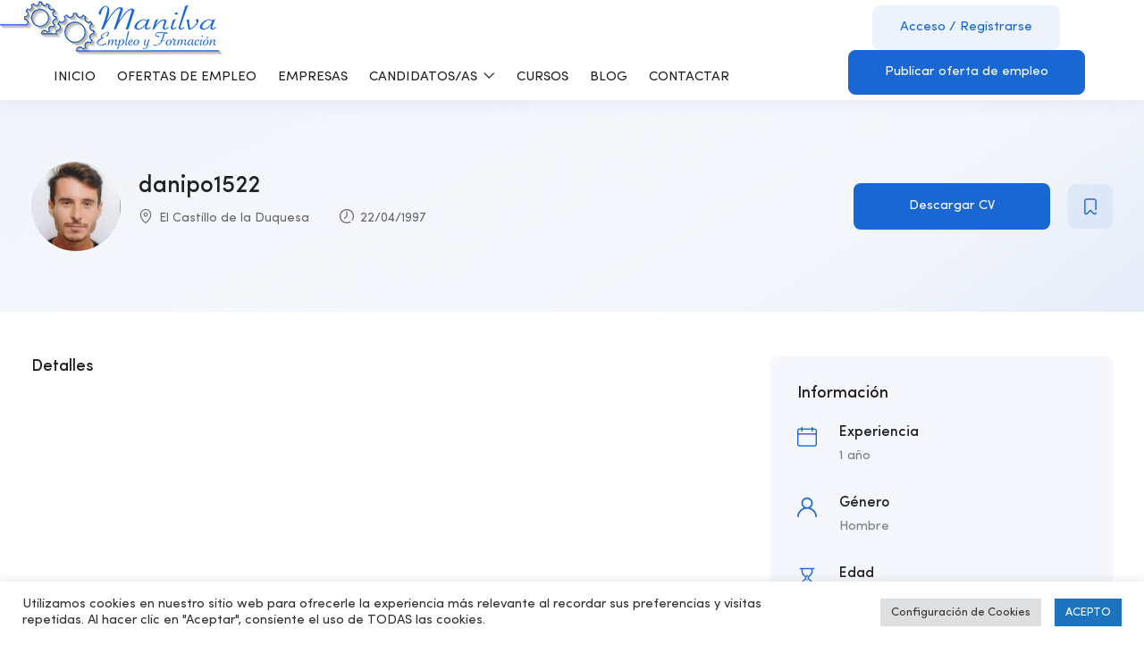

--- FILE ---
content_type: text/html; charset=UTF-8
request_url: https://empleomanilva.com/candidato/danipo1522/
body_size: 104604
content:
<!DOCTYPE html>
<html lang="es" class="no-js">
<head><!-- Meta Pixel Code -->
<script>
!function(f,b,e,v,n,t,s)
{if(f.fbq)return;n=f.fbq=function(){n.callMethod?
n.callMethod.apply(n,arguments):n.queue.push(arguments)};
if(!f._fbq)f._fbq=n;n.push=n;n.loaded=!0;n.version='2.0';
n.queue=[];t=b.createElement(e);t.async=!0;
t.src=v;s=b.getElementsByTagName(e)[0];
s.parentNode.insertBefore(t,s)}(window, document,'script',
'https://connect.facebook.net/en_US/fbevents.js');
fbq('init', '249092820739293');
fbq('track', 'PageView');
</script>
<noscript><img height="1" width="1" style="display:none"
src="https://www.facebook.com/tr?id=249092820739293&ev=PageView&noscript=1"
/></noscript>
<!-- End Meta Pixel Code -->
	<meta charset="UTF-8">
	<meta name="viewport" content="width=device-width">
	<link rel="profile" href="//gmpg.org/xfn/11">
	<link rel="pingback" href="https://empleomanilva.com/xmlrpc.php">
	<meta name='robots' content='index, follow, max-image-preview:large, max-snippet:-1, max-video-preview:-1' />

	<!-- This site is optimized with the Yoast SEO plugin v26.2 - https://yoast.com/wordpress/plugins/seo/ -->
	<title>danipo1522 | Empleo y Formación Manilva</title>
	<link rel="canonical" href="https://empleomanilva.com/candidato/danipo1522/" />
	<meta property="og:locale" content="es_ES" />
	<meta property="og:type" content="article" />
	<meta property="og:title" content="danipo1522 | Empleo y Formación Manilva" />
	<meta property="og:url" content="https://empleomanilva.com/candidato/danipo1522/" />
	<meta property="og:site_name" content="Empleo y Formación Manilva" />
	<meta property="article:publisher" content="https://www.facebook.com/manilvaformacion" />
	<meta property="article:modified_time" content="2023-02-20T17:45:58+00:00" />
	<meta property="og:image" content="https://empleomanilva.com/wp-content/uploads/wp-job-board-pro-uploads/_candidate_featured_image/2023/02/img067.jpg" />
	<meta property="og:image:width" content="1320" />
	<meta property="og:image:height" content="1920" />
	<meta property="og:image:type" content="image/jpeg" />
	<meta name="twitter:card" content="summary_large_image" />
	<script type="application/ld+json" class="yoast-schema-graph">{"@context":"https://schema.org","@graph":[{"@type":"WebPage","@id":"https://empleomanilva.com/candidato/danipo1522/","url":"https://empleomanilva.com/candidato/danipo1522/","name":"danipo1522 | Empleo y Formación Manilva","isPartOf":{"@id":"https://empleomanilva.com/#website"},"primaryImageOfPage":{"@id":"https://empleomanilva.com/candidato/danipo1522/#primaryimage"},"image":{"@id":"https://empleomanilva.com/candidato/danipo1522/#primaryimage"},"thumbnailUrl":"https://empleomanilva.com/wp-content/uploads/wp-job-board-pro-uploads/_candidate_featured_image/2023/02/img067.jpg","datePublished":"2023-02-20T17:41:26+00:00","dateModified":"2023-02-20T17:45:58+00:00","breadcrumb":{"@id":"https://empleomanilva.com/candidato/danipo1522/#breadcrumb"},"inLanguage":"es","potentialAction":[{"@type":"ReadAction","target":["https://empleomanilva.com/candidato/danipo1522/"]}]},{"@type":"ImageObject","inLanguage":"es","@id":"https://empleomanilva.com/candidato/danipo1522/#primaryimage","url":"https://empleomanilva.com/wp-content/uploads/wp-job-board-pro-uploads/_candidate_featured_image/2023/02/img067.jpg","contentUrl":"https://empleomanilva.com/wp-content/uploads/wp-job-board-pro-uploads/_candidate_featured_image/2023/02/img067.jpg","width":1320,"height":1920},{"@type":"BreadcrumbList","@id":"https://empleomanilva.com/candidato/danipo1522/#breadcrumb","itemListElement":[{"@type":"ListItem","position":1,"name":"Portada","item":"https://empleomanilva.com/"},{"@type":"ListItem","position":2,"name":"Candidatos","item":"https://empleomanilva.com/candidatos/"},{"@type":"ListItem","position":3,"name":"danipo1522"}]},{"@type":"WebSite","@id":"https://empleomanilva.com/#website","url":"https://empleomanilva.com/","name":"Empleo y Formación Manilva","description":"Portal dedicado a la orientación laboral y oportunidades","publisher":{"@id":"https://empleomanilva.com/#organization"},"potentialAction":[{"@type":"SearchAction","target":{"@type":"EntryPoint","urlTemplate":"https://empleomanilva.com/?s={search_term_string}"},"query-input":{"@type":"PropertyValueSpecification","valueRequired":true,"valueName":"search_term_string"}}],"inLanguage":"es"},{"@type":"Organization","@id":"https://empleomanilva.com/#organization","name":"Fomento y Empleo Ayuntamiento de Manilva","url":"https://empleomanilva.com/","logo":{"@type":"ImageObject","inLanguage":"es","@id":"https://empleomanilva.com/#/schema/logo/image/","url":"https://empleomanilva.com/wp-content/uploads/2021/11/escudor.png","contentUrl":"https://empleomanilva.com/wp-content/uploads/2021/11/escudor.png","width":512,"height":512,"caption":"Fomento y Empleo Ayuntamiento de Manilva"},"image":{"@id":"https://empleomanilva.com/#/schema/logo/image/"},"sameAs":["https://www.facebook.com/manilvaformacion"]}]}</script>
	<!-- / Yoast SEO plugin. -->


<link rel='dns-prefetch' href='//www.google.com' />
<link rel='dns-prefetch' href='//www.googletagmanager.com' />
<link rel="alternate" type="application/rss+xml" title="Empleo y Formación Manilva &raquo; Feed" href="https://empleomanilva.com/feed/" />
<link rel="alternate" type="application/rss+xml" title="Empleo y Formación Manilva &raquo; Feed de los comentarios" href="https://empleomanilva.com/comments/feed/" />
<link rel="alternate" title="oEmbed (JSON)" type="application/json+oembed" href="https://empleomanilva.com/wp-json/oembed/1.0/embed?url=https%3A%2F%2Fempleomanilva.com%2Fcandidato%2Fdanipo1522%2F" />
<link rel="alternate" title="oEmbed (XML)" type="text/xml+oembed" href="https://empleomanilva.com/wp-json/oembed/1.0/embed?url=https%3A%2F%2Fempleomanilva.com%2Fcandidato%2Fdanipo1522%2F&#038;format=xml" />
<style id='wp-img-auto-sizes-contain-inline-css' type='text/css'>
img:is([sizes=auto i],[sizes^="auto," i]){contain-intrinsic-size:3000px 1500px}
/*# sourceURL=wp-img-auto-sizes-contain-inline-css */
</style>
<style id='wp-emoji-styles-inline-css' type='text/css'>

	img.wp-smiley, img.emoji {
		display: inline !important;
		border: none !important;
		box-shadow: none !important;
		height: 1em !important;
		width: 1em !important;
		margin: 0 0.07em !important;
		vertical-align: -0.1em !important;
		background: none !important;
		padding: 0 !important;
	}
/*# sourceURL=wp-emoji-styles-inline-css */
</style>
<link rel='stylesheet' id='wp-block-library-css' href='https://empleomanilva.com/wp-includes/css/dist/block-library/style.min.css?ver=6.9' type='text/css' media='all' />
<style id='global-styles-inline-css' type='text/css'>
:root{--wp--preset--aspect-ratio--square: 1;--wp--preset--aspect-ratio--4-3: 4/3;--wp--preset--aspect-ratio--3-4: 3/4;--wp--preset--aspect-ratio--3-2: 3/2;--wp--preset--aspect-ratio--2-3: 2/3;--wp--preset--aspect-ratio--16-9: 16/9;--wp--preset--aspect-ratio--9-16: 9/16;--wp--preset--color--black: #000000;--wp--preset--color--cyan-bluish-gray: #abb8c3;--wp--preset--color--white: #ffffff;--wp--preset--color--pale-pink: #f78da7;--wp--preset--color--vivid-red: #cf2e2e;--wp--preset--color--luminous-vivid-orange: #ff6900;--wp--preset--color--luminous-vivid-amber: #fcb900;--wp--preset--color--light-green-cyan: #7bdcb5;--wp--preset--color--vivid-green-cyan: #00d084;--wp--preset--color--pale-cyan-blue: #8ed1fc;--wp--preset--color--vivid-cyan-blue: #0693e3;--wp--preset--color--vivid-purple: #9b51e0;--wp--preset--gradient--vivid-cyan-blue-to-vivid-purple: linear-gradient(135deg,rgb(6,147,227) 0%,rgb(155,81,224) 100%);--wp--preset--gradient--light-green-cyan-to-vivid-green-cyan: linear-gradient(135deg,rgb(122,220,180) 0%,rgb(0,208,130) 100%);--wp--preset--gradient--luminous-vivid-amber-to-luminous-vivid-orange: linear-gradient(135deg,rgb(252,185,0) 0%,rgb(255,105,0) 100%);--wp--preset--gradient--luminous-vivid-orange-to-vivid-red: linear-gradient(135deg,rgb(255,105,0) 0%,rgb(207,46,46) 100%);--wp--preset--gradient--very-light-gray-to-cyan-bluish-gray: linear-gradient(135deg,rgb(238,238,238) 0%,rgb(169,184,195) 100%);--wp--preset--gradient--cool-to-warm-spectrum: linear-gradient(135deg,rgb(74,234,220) 0%,rgb(151,120,209) 20%,rgb(207,42,186) 40%,rgb(238,44,130) 60%,rgb(251,105,98) 80%,rgb(254,248,76) 100%);--wp--preset--gradient--blush-light-purple: linear-gradient(135deg,rgb(255,206,236) 0%,rgb(152,150,240) 100%);--wp--preset--gradient--blush-bordeaux: linear-gradient(135deg,rgb(254,205,165) 0%,rgb(254,45,45) 50%,rgb(107,0,62) 100%);--wp--preset--gradient--luminous-dusk: linear-gradient(135deg,rgb(255,203,112) 0%,rgb(199,81,192) 50%,rgb(65,88,208) 100%);--wp--preset--gradient--pale-ocean: linear-gradient(135deg,rgb(255,245,203) 0%,rgb(182,227,212) 50%,rgb(51,167,181) 100%);--wp--preset--gradient--electric-grass: linear-gradient(135deg,rgb(202,248,128) 0%,rgb(113,206,126) 100%);--wp--preset--gradient--midnight: linear-gradient(135deg,rgb(2,3,129) 0%,rgb(40,116,252) 100%);--wp--preset--font-size--small: 13px;--wp--preset--font-size--medium: 20px;--wp--preset--font-size--large: 36px;--wp--preset--font-size--x-large: 42px;--wp--preset--spacing--20: 0.44rem;--wp--preset--spacing--30: 0.67rem;--wp--preset--spacing--40: 1rem;--wp--preset--spacing--50: 1.5rem;--wp--preset--spacing--60: 2.25rem;--wp--preset--spacing--70: 3.38rem;--wp--preset--spacing--80: 5.06rem;--wp--preset--shadow--natural: 6px 6px 9px rgba(0, 0, 0, 0.2);--wp--preset--shadow--deep: 12px 12px 50px rgba(0, 0, 0, 0.4);--wp--preset--shadow--sharp: 6px 6px 0px rgba(0, 0, 0, 0.2);--wp--preset--shadow--outlined: 6px 6px 0px -3px rgb(255, 255, 255), 6px 6px rgb(0, 0, 0);--wp--preset--shadow--crisp: 6px 6px 0px rgb(0, 0, 0);}:where(.is-layout-flex){gap: 0.5em;}:where(.is-layout-grid){gap: 0.5em;}body .is-layout-flex{display: flex;}.is-layout-flex{flex-wrap: wrap;align-items: center;}.is-layout-flex > :is(*, div){margin: 0;}body .is-layout-grid{display: grid;}.is-layout-grid > :is(*, div){margin: 0;}:where(.wp-block-columns.is-layout-flex){gap: 2em;}:where(.wp-block-columns.is-layout-grid){gap: 2em;}:where(.wp-block-post-template.is-layout-flex){gap: 1.25em;}:where(.wp-block-post-template.is-layout-grid){gap: 1.25em;}.has-black-color{color: var(--wp--preset--color--black) !important;}.has-cyan-bluish-gray-color{color: var(--wp--preset--color--cyan-bluish-gray) !important;}.has-white-color{color: var(--wp--preset--color--white) !important;}.has-pale-pink-color{color: var(--wp--preset--color--pale-pink) !important;}.has-vivid-red-color{color: var(--wp--preset--color--vivid-red) !important;}.has-luminous-vivid-orange-color{color: var(--wp--preset--color--luminous-vivid-orange) !important;}.has-luminous-vivid-amber-color{color: var(--wp--preset--color--luminous-vivid-amber) !important;}.has-light-green-cyan-color{color: var(--wp--preset--color--light-green-cyan) !important;}.has-vivid-green-cyan-color{color: var(--wp--preset--color--vivid-green-cyan) !important;}.has-pale-cyan-blue-color{color: var(--wp--preset--color--pale-cyan-blue) !important;}.has-vivid-cyan-blue-color{color: var(--wp--preset--color--vivid-cyan-blue) !important;}.has-vivid-purple-color{color: var(--wp--preset--color--vivid-purple) !important;}.has-black-background-color{background-color: var(--wp--preset--color--black) !important;}.has-cyan-bluish-gray-background-color{background-color: var(--wp--preset--color--cyan-bluish-gray) !important;}.has-white-background-color{background-color: var(--wp--preset--color--white) !important;}.has-pale-pink-background-color{background-color: var(--wp--preset--color--pale-pink) !important;}.has-vivid-red-background-color{background-color: var(--wp--preset--color--vivid-red) !important;}.has-luminous-vivid-orange-background-color{background-color: var(--wp--preset--color--luminous-vivid-orange) !important;}.has-luminous-vivid-amber-background-color{background-color: var(--wp--preset--color--luminous-vivid-amber) !important;}.has-light-green-cyan-background-color{background-color: var(--wp--preset--color--light-green-cyan) !important;}.has-vivid-green-cyan-background-color{background-color: var(--wp--preset--color--vivid-green-cyan) !important;}.has-pale-cyan-blue-background-color{background-color: var(--wp--preset--color--pale-cyan-blue) !important;}.has-vivid-cyan-blue-background-color{background-color: var(--wp--preset--color--vivid-cyan-blue) !important;}.has-vivid-purple-background-color{background-color: var(--wp--preset--color--vivid-purple) !important;}.has-black-border-color{border-color: var(--wp--preset--color--black) !important;}.has-cyan-bluish-gray-border-color{border-color: var(--wp--preset--color--cyan-bluish-gray) !important;}.has-white-border-color{border-color: var(--wp--preset--color--white) !important;}.has-pale-pink-border-color{border-color: var(--wp--preset--color--pale-pink) !important;}.has-vivid-red-border-color{border-color: var(--wp--preset--color--vivid-red) !important;}.has-luminous-vivid-orange-border-color{border-color: var(--wp--preset--color--luminous-vivid-orange) !important;}.has-luminous-vivid-amber-border-color{border-color: var(--wp--preset--color--luminous-vivid-amber) !important;}.has-light-green-cyan-border-color{border-color: var(--wp--preset--color--light-green-cyan) !important;}.has-vivid-green-cyan-border-color{border-color: var(--wp--preset--color--vivid-green-cyan) !important;}.has-pale-cyan-blue-border-color{border-color: var(--wp--preset--color--pale-cyan-blue) !important;}.has-vivid-cyan-blue-border-color{border-color: var(--wp--preset--color--vivid-cyan-blue) !important;}.has-vivid-purple-border-color{border-color: var(--wp--preset--color--vivid-purple) !important;}.has-vivid-cyan-blue-to-vivid-purple-gradient-background{background: var(--wp--preset--gradient--vivid-cyan-blue-to-vivid-purple) !important;}.has-light-green-cyan-to-vivid-green-cyan-gradient-background{background: var(--wp--preset--gradient--light-green-cyan-to-vivid-green-cyan) !important;}.has-luminous-vivid-amber-to-luminous-vivid-orange-gradient-background{background: var(--wp--preset--gradient--luminous-vivid-amber-to-luminous-vivid-orange) !important;}.has-luminous-vivid-orange-to-vivid-red-gradient-background{background: var(--wp--preset--gradient--luminous-vivid-orange-to-vivid-red) !important;}.has-very-light-gray-to-cyan-bluish-gray-gradient-background{background: var(--wp--preset--gradient--very-light-gray-to-cyan-bluish-gray) !important;}.has-cool-to-warm-spectrum-gradient-background{background: var(--wp--preset--gradient--cool-to-warm-spectrum) !important;}.has-blush-light-purple-gradient-background{background: var(--wp--preset--gradient--blush-light-purple) !important;}.has-blush-bordeaux-gradient-background{background: var(--wp--preset--gradient--blush-bordeaux) !important;}.has-luminous-dusk-gradient-background{background: var(--wp--preset--gradient--luminous-dusk) !important;}.has-pale-ocean-gradient-background{background: var(--wp--preset--gradient--pale-ocean) !important;}.has-electric-grass-gradient-background{background: var(--wp--preset--gradient--electric-grass) !important;}.has-midnight-gradient-background{background: var(--wp--preset--gradient--midnight) !important;}.has-small-font-size{font-size: var(--wp--preset--font-size--small) !important;}.has-medium-font-size{font-size: var(--wp--preset--font-size--medium) !important;}.has-large-font-size{font-size: var(--wp--preset--font-size--large) !important;}.has-x-large-font-size{font-size: var(--wp--preset--font-size--x-large) !important;}
/*# sourceURL=global-styles-inline-css */
</style>

<style id='classic-theme-styles-inline-css' type='text/css'>
/*! This file is auto-generated */
.wp-block-button__link{color:#fff;background-color:#32373c;border-radius:9999px;box-shadow:none;text-decoration:none;padding:calc(.667em + 2px) calc(1.333em + 2px);font-size:1.125em}.wp-block-file__button{background:#32373c;color:#fff;text-decoration:none}
/*# sourceURL=/wp-includes/css/classic-themes.min.css */
</style>
<link rel='stylesheet' id='contact-form-7-css' href='https://empleomanilva.com/wp-content/plugins/contact-form-7/includes/css/styles.css?ver=6.1.4' type='text/css' media='all' />
<link rel='stylesheet' id='cookie-law-info-css' href='https://empleomanilva.com/wp-content/plugins/cookie-law-info/legacy/public/css/cookie-law-info-public.css?ver=3.3.9.1' type='text/css' media='all' />
<link rel='stylesheet' id='cookie-law-info-gdpr-css' href='https://empleomanilva.com/wp-content/plugins/cookie-law-info/legacy/public/css/cookie-law-info-gdpr.css?ver=3.3.9.1' type='text/css' media='all' />
<link rel='stylesheet' id='magnific-css' href='https://empleomanilva.com/wp-content/plugins/wp-job-board-pro/assets/js/magnific/magnific-popup.css?ver=1.1.0' type='text/css' media='all' />
<link rel='stylesheet' id='perfect-scrollbar-jquery-css' href='https://empleomanilva.com/wp-content/plugins/wp-private-message/assets/css/perfect-scrollbar.css?ver=6.9' type='text/css' media='all' />
<link rel='stylesheet' id='leaflet-css' href='https://empleomanilva.com/wp-content/plugins/wp-job-board-pro/assets/js/leaflet/leaflet.css?ver=1.5.1' type='text/css' media='all' />
<link rel='stylesheet' id='superio-webfont-css' href='https://empleomanilva.com/wp-content/themes/superio/css/webfonts.css?ver=1.0.0' type='text/css' media='all' />
<link rel='stylesheet' id='all-awesome-css' href='https://empleomanilva.com/wp-content/themes/superio/css/all-awesome.css?ver=5.11.2' type='text/css' media='all' />
<link rel='stylesheet' id='superio-flaticon-css' href='https://empleomanilva.com/wp-content/themes/superio/css/flaticon.css?ver=1.0.0' type='text/css' media='all' />
<link rel='stylesheet' id='themify-icons-css' href='https://empleomanilva.com/wp-content/themes/superio/css/themify-icons.css?ver=1.0.0' type='text/css' media='all' />
<link rel='stylesheet' id='animate-css' href='https://empleomanilva.com/wp-content/themes/superio/css/animate.css?ver=3.6.0' type='text/css' media='all' />
<link rel='stylesheet' id='bootstrap-css' href='https://empleomanilva.com/wp-content/themes/superio/css/bootstrap.css?ver=3.2.0' type='text/css' media='all' />
<link rel='stylesheet' id='slick-css' href='https://empleomanilva.com/wp-content/themes/superio/css/slick.css?ver=1.8.0' type='text/css' media='all' />
<link rel='stylesheet' id='magnific-popup-css' href='https://empleomanilva.com/wp-content/themes/superio/css/magnific-popup.css?ver=1.1.0' type='text/css' media='all' />
<link rel='stylesheet' id='perfect-scrollbar-css' href='https://empleomanilva.com/wp-content/themes/superio/css/perfect-scrollbar.css?ver=0.6.12' type='text/css' media='all' />
<link rel='stylesheet' id='sliding-menu-css' href='https://empleomanilva.com/wp-content/themes/superio/css/sliding-menu.min.css?ver=0.3.0' type='text/css' media='all' />
<link rel='stylesheet' id='superio-template-css' href='https://empleomanilva.com/wp-content/themes/superio/css/template.css?ver=1.0' type='text/css' media='all' />
<style id='superio-template-inline-css' type='text/css'>
:root {--superio-theme-color: #1967D2;--superio-theme-hover-color: #1451a4;--superio-theme-color-001: rgba(25, 103, 210, 0.01);		  --superio-theme-color-01: rgba(25, 103, 210, 0.1);		  --superio-theme-color-015: rgba(25, 103, 210, 0.15);		  --superio-theme-color-007: rgba(25, 103, 210, 0.07);		  --superio-theme-color-008: rgba(25, 103, 210, 0.08);		  --superio-theme-color-08: rgba(25, 103, 210, 0.8);		  --superio-theme-color-005: rgba(25, 103, 210, 0.05);--superio-main-font: 'SofiaPro';--superio-heading-font: 'SofiaPro';}
/*# sourceURL=superio-template-inline-css */
</style>
<link rel='stylesheet' id='superio-style-css' href='https://empleomanilva.com/wp-content/themes/superio/style.css?ver=1.0' type='text/css' media='all' />
<link rel='stylesheet' id='superio-child-style-css' href='https://empleomanilva.com/wp-content/themes/superio-child/style.css?ver=6.9' type='text/css' media='all' />
<script type="text/javascript" src="https://empleomanilva.com/wp-includes/js/jquery/jquery.min.js?ver=3.7.1" id="jquery-core-js"></script>
<script type="text/javascript" src="https://empleomanilva.com/wp-includes/js/jquery/jquery-migrate.min.js?ver=3.4.1" id="jquery-migrate-js"></script>
<script type="text/javascript" id="cookie-law-info-js-extra">
/* <![CDATA[ */
var Cli_Data = {"nn_cookie_ids":[],"cookielist":[],"non_necessary_cookies":{"rendimiento":["GCLB","YSC"],"analitica":["_gat_gtag_UA_192162769_1","_ga","_gid"],"publicitaria":["VISITOR_INFO1_LIVE","test_cookie","IDE"],"otras":["CONSENT"]},"ccpaEnabled":"","ccpaRegionBased":"","ccpaBarEnabled":"","strictlyEnabled":["necessary","obligatoire"],"ccpaType":"gdpr","js_blocking":"1","custom_integration":"","triggerDomRefresh":"","secure_cookies":""};
var cli_cookiebar_settings = {"animate_speed_hide":"500","animate_speed_show":"500","background":"#FFF","border":"#b1a6a6c2","border_on":"","button_1_button_colour":"#1e73be","button_1_button_hover":"#185c98","button_1_link_colour":"#fff","button_1_as_button":"1","button_1_new_win":"","button_2_button_colour":"#333","button_2_button_hover":"#292929","button_2_link_colour":"#444","button_2_as_button":"","button_2_hidebar":"","button_3_button_colour":"#1e73be","button_3_button_hover":"#185c98","button_3_link_colour":"#ffffff","button_3_as_button":"1","button_3_new_win":"","button_4_button_colour":"#dedfe0","button_4_button_hover":"#b2b2b3","button_4_link_colour":"#333333","button_4_as_button":"1","button_7_button_colour":"#1e73be","button_7_button_hover":"#185c98","button_7_link_colour":"#fff","button_7_as_button":"1","button_7_new_win":"","font_family":"inherit","header_fix":"","notify_animate_hide":"1","notify_animate_show":"1","notify_div_id":"#cookie-law-info-bar","notify_position_horizontal":"right","notify_position_vertical":"bottom","scroll_close":"","scroll_close_reload":"","accept_close_reload":"","reject_close_reload":"","showagain_tab":"","showagain_background":"#fff","showagain_border":"#000","showagain_div_id":"#cookie-law-info-again","showagain_x_position":"100px","text":"#333333","show_once_yn":"","show_once":"10000","logging_on":"","as_popup":"","popup_overlay":"1","bar_heading_text":"","cookie_bar_as":"banner","popup_showagain_position":"bottom-right","widget_position":"left"};
var log_object = {"ajax_url":"https://empleomanilva.com/wp-admin/admin-ajax.php"};
//# sourceURL=cookie-law-info-js-extra
/* ]]> */
</script>
<script type="text/javascript" src="https://empleomanilva.com/wp-content/plugins/cookie-law-info/legacy/public/js/cookie-law-info-public.js?ver=3.3.9.1" id="cookie-law-info-js"></script>

<!-- Fragmento de código de la etiqueta de Google (gtag.js) añadida por Site Kit -->
<!-- Fragmento de código de Google Analytics añadido por Site Kit -->
<script type="text/javascript" src="https://www.googletagmanager.com/gtag/js?id=G-05R0WF5EQ5" id="google_gtagjs-js" async></script>
<script type="text/javascript" id="google_gtagjs-js-after">
/* <![CDATA[ */
window.dataLayer = window.dataLayer || [];function gtag(){dataLayer.push(arguments);}
gtag("set","linker",{"domains":["empleomanilva.com"]});
gtag("js", new Date());
gtag("set", "developer_id.dZTNiMT", true);
gtag("config", "G-05R0WF5EQ5");
//# sourceURL=google_gtagjs-js-after
/* ]]> */
</script>
<link rel="https://api.w.org/" href="https://empleomanilva.com/wp-json/" /><link rel="alternate" title="JSON" type="application/json" href="https://empleomanilva.com/wp-json/wp/v2/candidate/8785" /><link rel="EditURI" type="application/rsd+xml" title="RSD" href="https://empleomanilva.com/xmlrpc.php?rsd" />
<meta name="generator" content="WordPress 6.9" />
<link rel='shortlink' href='https://empleomanilva.com/?p=8785' />
<meta name="framework" content="Redux 4.1.24" /><meta name="generator" content="Site Kit by Google 1.170.0" /><meta name="generator" content="Powered by Slider Revolution 6.5.9 - responsive, Mobile-Friendly Slider Plugin for WordPress with comfortable drag and drop interface." />
<link rel="icon" href="https://empleomanilva.com/wp-content/uploads/2021/11/cropped-escudor-32x32.png" sizes="32x32" />
<link rel="icon" href="https://empleomanilva.com/wp-content/uploads/2021/11/cropped-escudor-192x192.png" sizes="192x192" />
<link rel="apple-touch-icon" href="https://empleomanilva.com/wp-content/uploads/2021/11/cropped-escudor-180x180.png" />
<meta name="msapplication-TileImage" content="https://empleomanilva.com/wp-content/uploads/2021/11/cropped-escudor-270x270.png" />
<script type="text/javascript">function setREVStartSize(e){
			//window.requestAnimationFrame(function() {				 
				window.RSIW = window.RSIW===undefined ? window.innerWidth : window.RSIW;	
				window.RSIH = window.RSIH===undefined ? window.innerHeight : window.RSIH;	
				try {								
					var pw = document.getElementById(e.c).parentNode.offsetWidth,
						newh;
					pw = pw===0 || isNaN(pw) ? window.RSIW : pw;
					e.tabw = e.tabw===undefined ? 0 : parseInt(e.tabw);
					e.thumbw = e.thumbw===undefined ? 0 : parseInt(e.thumbw);
					e.tabh = e.tabh===undefined ? 0 : parseInt(e.tabh);
					e.thumbh = e.thumbh===undefined ? 0 : parseInt(e.thumbh);
					e.tabhide = e.tabhide===undefined ? 0 : parseInt(e.tabhide);
					e.thumbhide = e.thumbhide===undefined ? 0 : parseInt(e.thumbhide);
					e.mh = e.mh===undefined || e.mh=="" || e.mh==="auto" ? 0 : parseInt(e.mh,0);		
					if(e.layout==="fullscreen" || e.l==="fullscreen") 						
						newh = Math.max(e.mh,window.RSIH);					
					else{					
						e.gw = Array.isArray(e.gw) ? e.gw : [e.gw];
						for (var i in e.rl) if (e.gw[i]===undefined || e.gw[i]===0) e.gw[i] = e.gw[i-1];					
						e.gh = e.el===undefined || e.el==="" || (Array.isArray(e.el) && e.el.length==0)? e.gh : e.el;
						e.gh = Array.isArray(e.gh) ? e.gh : [e.gh];
						for (var i in e.rl) if (e.gh[i]===undefined || e.gh[i]===0) e.gh[i] = e.gh[i-1];
											
						var nl = new Array(e.rl.length),
							ix = 0,						
							sl;					
						e.tabw = e.tabhide>=pw ? 0 : e.tabw;
						e.thumbw = e.thumbhide>=pw ? 0 : e.thumbw;
						e.tabh = e.tabhide>=pw ? 0 : e.tabh;
						e.thumbh = e.thumbhide>=pw ? 0 : e.thumbh;					
						for (var i in e.rl) nl[i] = e.rl[i]<window.RSIW ? 0 : e.rl[i];
						sl = nl[0];									
						for (var i in nl) if (sl>nl[i] && nl[i]>0) { sl = nl[i]; ix=i;}															
						var m = pw>(e.gw[ix]+e.tabw+e.thumbw) ? 1 : (pw-(e.tabw+e.thumbw)) / (e.gw[ix]);					
						newh =  (e.gh[ix] * m) + (e.tabh + e.thumbh);
					}
					var el = document.getElementById(e.c);
					if (el!==null && el) el.style.height = newh+"px";					
					el = document.getElementById(e.c+"_wrapper");
					if (el!==null && el) {
						el.style.height = newh+"px";
						el.style.display = "block";
					}
				} catch(e){
					console.log("Failure at Presize of Slider:" + e)
				}					   
			//});
		  };</script>
		<style type="text/css" id="wp-custom-css">
			.post-layout .top-info > *:last-child {
    display: none !important;
}

.candidate-detail-map-location {
    display: none !important;
}		</style>
		<link rel='stylesheet' id='elementor-frontend-css' href='https://empleomanilva.com/wp-content/plugins/elementor/assets/css/frontend-lite.min.css?ver=3.5.3' type='text/css' media='all' />
<link rel='stylesheet' id='elementor-post-70-css' href='https://empleomanilva.com/wp-content/uploads/elementor/css/post-70.css?ver=1644226487' type='text/css' media='all' />
<link rel='stylesheet' id='elementor-post-2045-css' href='https://empleomanilva.com/wp-content/uploads/elementor/css/post-2045.css?ver=1644613359' type='text/css' media='all' />
<link rel='stylesheet' id='cookie-law-info-table-css' href='https://empleomanilva.com/wp-content/plugins/cookie-law-info/legacy/public/css/cookie-law-info-table.css?ver=3.3.9.1' type='text/css' media='all' />
<link rel='stylesheet' id='elementor-icons-css' href='https://empleomanilva.com/wp-content/plugins/elementor/assets/lib/eicons/css/elementor-icons.min.css?ver=5.13.0' type='text/css' media='all' />
<link rel='stylesheet' id='elementor-post-4593-css' href='https://empleomanilva.com/wp-content/uploads/elementor/css/post-4593.css?ver=1644226487' type='text/css' media='all' />
<link rel='stylesheet' id='google-fonts-1-css' href='https://fonts.googleapis.com/css?family=Roboto%3A100%2C100italic%2C200%2C200italic%2C300%2C300italic%2C400%2C400italic%2C500%2C500italic%2C600%2C600italic%2C700%2C700italic%2C800%2C800italic%2C900%2C900italic%7CRoboto+Slab%3A100%2C100italic%2C200%2C200italic%2C300%2C300italic%2C400%2C400italic%2C500%2C500italic%2C600%2C600italic%2C700%2C700italic%2C800%2C800italic%2C900%2C900italic&#038;display=auto&#038;ver=6.9' type='text/css' media='all' />
<link rel='stylesheet' id='elementor-icons-shared-0-css' href='https://empleomanilva.com/wp-content/plugins/elementor/assets/lib/font-awesome/css/fontawesome.min.css?ver=5.15.3' type='text/css' media='all' />
<link rel='stylesheet' id='elementor-icons-fa-brands-css' href='https://empleomanilva.com/wp-content/plugins/elementor/assets/lib/font-awesome/css/brands.min.css?ver=5.15.3' type='text/css' media='all' />
<link rel='stylesheet' id='rs-plugin-settings-css' href='https://empleomanilva.com/wp-content/plugins/revslider/public/assets/css/rs6.css?ver=6.5.9' type='text/css' media='all' />
<style id='rs-plugin-settings-inline-css' type='text/css'>
#rs-demo-id {}
/*# sourceURL=rs-plugin-settings-inline-css */
</style>
</head>
<body class="wp-singular candidate-template-default single single-candidate postid-8785 wp-embed-responsive wp-theme-superio wp-child-theme-superio-child apus-body-loading image-lazy-loading body-footer-mobile has-header-sticky elementor-default elementor-kit-4593">
	<div class="apus-page-loading">
        <div class="apus-loader-inner" ></div>
    </div>
<div id="wrapper-container" class="wrapper-container">
	<div id="apus-mobile-menu" class="apus-offcanvas hidden-lg"> 
    <div class="apus-offcanvas-body">

        <div class="header-offcanvas">
            <div class="container">
                <div class="flex-middle">
                                                                <div class="logo">
                            <a href="https://empleomanilva.com/" >
                                <img src="https://empleomanilva.com/wp-content/uploads/2021/03/logo-250.png" alt="Empleo y Formación Manilva">
                            </a>
                        </div>
                                        <div class="ali-right flex-middle">
                                                                                    <a class="btn-menu-account" href="https://empleomanilva.com/login-register/">
                                    <i class="flaticon-user"></i>
                                </a>

                                                                            <a class="btn-toggle-canvas" data-toggle="offcanvas">
                            <i class="ti-close"></i>
                        </a>
                    </div>
                </div>

            </div>
        </div>
        <div class="offcanvas-content flex-column flex">
            <div class="middle-offcanvas">

                <nav id="menu-main-menu-navbar" class="navbar navbar-offcanvas" role="navigation">
                    <div id="mobile-menu-container" class="menu-main-menu-mobile-container"><ul id="menu-main-menu-mobile" class=""><li id="menu-item-5013" class="menu-item-5013"><a href="https://empleomanilva.com/">Inicio</a></li>
<li id="menu-item-5016" class="menu-item-5016"><a href="https://empleomanilva.com/jobs-grid-v2/">Ofertas de trabajo</a></li>
<li id="menu-item-5017" class="menu-item-5017"><a href="https://empleomanilva.com/empresas/">Empresas</a></li>
<li id="menu-item-5018" class="menu-item-5018"><a href="https://empleomanilva.com/candidatos/">Candidatos</a></li>
<li id="menu-item-5128" class="menu-item-5128"><a href="https://empleomanilva.com/cursos-de-formacion/">Cursos de formación</a></li>
<li id="menu-item-5014" class="menu-item-5014"><a href="https://empleomanilva.com/blog/">Blog</a></li>
<li id="menu-item-5015" class="menu-item-5015"><a href="https://empleomanilva.com/contactar/">Contactar</a></li>
</ul></div>                </nav>
            </div>
        
                            
                <div class="header-mobile-bottom">

                                                                    <div class="submit-job">
                            <a class="btn btn-theme btn-block" href="https://empleomanilva.com/nueva-oferta-empleo/">Publicar un empleo?</a>
                        </div>
                    
                                            <aside class="widget_text widget_custom_html"><div class="textwidget custom-html-widget"><h2 class="title">Centro de formación</h2>
<h4 class="title">Tel: 619 72 77 64</h4>
<div class="elementor-text-editor elementor-clearfix">Avda de España Local 1<br>29691, San Luís de Sabinillas <br>Manilva (Málaga).<br>
Mail: fomento@ayto-manilva.com</div></div></aside><aside class="widget_apus_socials_widget"><ul class="apus_socials style1">
    
                <li>
                    <a href="https://www.facebook.com/manilvaformacion" class="facebook-f" target="_blank">
                        <i class="fab fa-facebook-f"></i>
                    </a>
                </li>
    </ul></aside>                                    </div>
                    </div>
    </div>
</div>
<div class="over-dark"></div><div id="apus-header-mobile" class="header-mobile hidden-lg clearfix">    
    <div class="container">
        <div class="row">
            <div class="flex-middle">
                <div class="col-xs-6">
                                                                <div class="logo">
                            <a href="https://empleomanilva.com/" >
                                <img src="https://empleomanilva.com/wp-content/uploads/2021/03/logo-250.png" alt="Empleo y Formación Manilva">
                            </a>
                        </div>
                                    </div>
                <div class="col-xs-6">
                    <div class="flex-middle justify-content-end">
                                                            <div class="top-wrapper-menu pull-right flex-middle">
                                        <a class="drop-dow btn-menu-account" href="https://empleomanilva.com/login-register/">
                                            <i class="flaticon-user"></i>
                                        </a>
                                    </div>
                            
                        <a href="#navbar-offcanvas" class="btn-showmenu flex-column flex">
                            <span class="inner1"></span>
                            <span class="inner2"></span>
                            <span class="inner3"></span>
                        </a>
                    </div>
                </div>
            </div>
        </div>
    </div>
</div>
	<div id="apus-header" class="apus-header header-1-70 visible-lg"><div class="main-sticky-header">		<div data-elementor-type="wp-post" data-elementor-id="70" class="elementor elementor-70" data-elementor-settings="[]">
							<div class="elementor-section-wrap">
							<section class="elementor-section elementor-top-section elementor-element elementor-element-9d19695 elementor-section-stretched elementor-section-content-middle elementor-section-full_width no-padding-laptop elementor-section-height-default elementor-section-height-default" data-id="9d19695" data-element_type="section" data-settings="{&quot;background_background&quot;:&quot;classic&quot;,&quot;stretch_section&quot;:&quot;section-stretched&quot;}">
						<div class="elementor-container elementor-column-gap-no">
					<div class="elementor-column elementor-col-50 elementor-top-column elementor-element elementor-element-5c98d3d" data-id="5c98d3d" data-element_type="column">
			<div class="elementor-widget-wrap elementor-element-populated">
								<div class="elementor-element elementor-element-49200bf elementor-widget__width-auto elementor-widget elementor-widget-apus_element_logo" data-id="49200bf" data-element_type="widget" data-settings="{&quot;_animation&quot;:&quot;none&quot;}" data-widget_type="apus_element_logo.default">
				<div class="elementor-widget-container">
			        <div class="logo ">
                        <a href="https://empleomanilva.com/" >
                <span class="logo-main">
                    <img width="250" height="62" src="https://empleomanilva.com/wp-content/uploads/2021/03/logo-250.png" class="attachment-full size-full" alt="Empleo Manilva" decoding="async" />                </span>
            </a>
        </div>
        		</div>
				</div>
				<div class="elementor-element elementor-element-36f4d38 elementor-widget__width-auto elementor-widget elementor-widget-apus_element_primary_menu" data-id="36f4d38" data-element_type="widget" data-widget_type="apus_element_primary_menu.default">
				<div class="elementor-widget-container">
			            <div class="main-menu  ">
                <nav data-duration="400" class="apus-megamenu slide animate navbar" role="navigation">
                <div class="collapse navbar-collapse no-padding"><ul id="primary-menu" class="nav navbar-nav megamenu effect1"><li id="menu-item-4826" class="menu-item-4826 aligned-left"><a href="https://empleomanilva.com/">INICIO</a></li>
<li id="menu-item-4800" class="menu-item-4800 aligned-left"><a href="https://empleomanilva.com/ofertas-de-empleo/">OFERTAS DE EMPLEO</a></li>
<li id="menu-item-4802" class="menu-item-4802 aligned-left"><a href="https://empleomanilva.com/empresas/">EMPRESAS</a></li>
<li id="menu-item-4805" class="dropdown menu-item-4805 aligned-left"><a href="https://empleomanilva.com/candidatos/" class="dropdown-toggle"  data-hover="dropdown" data-toggle="dropdown">CANDIDATOS/AS <b class="caret"></b></a>
<ul class="dropdown-menu">
	<li id="menu-item-7147" class="menu-item-7147 aligned-left"><a href="https://empleomanilva.com/buscar-candidatos/">Buscador</a></li>
</ul>
</li>
<li id="menu-item-5129" class="menu-item-5129 aligned-left"><a href="https://empleomanilva.com/cursos-de-formacion/">CURSOS</a></li>
<li id="menu-item-103" class="menu-item-103 aligned-left"><a href="https://empleomanilva.com/blog/">BLOG</a></li>
<li id="menu-item-105" class="menu-item-105 aligned-left"><a href="https://empleomanilva.com/contactar/">CONTACTAR</a></li>
</ul></div>                </nav>
            </div>
            		</div>
				</div>
					</div>
		</div>
				<div class="elementor-column elementor-col-50 elementor-top-column elementor-element elementor-element-8fc4efa" data-id="8fc4efa" data-element_type="column">
			<div class="elementor-widget-wrap elementor-element-populated">
								<div class="elementor-element elementor-element-7f96c4e elementor-widget__width-auto elementor-widget elementor-widget-apus_element_user_info" data-id="7f96c4e" data-element_type="widget" data-widget_type="apus_element_user_info.default">
				<div class="elementor-widget-container">
			                <div class="top-wrapper-menu ">

                                            <div class="login-register-btn">
                            <a class="apus-user-login btn btn-login" href="#apus_login_forgot_form">
                                <span>Acceso</span>
                                                                    <span class="separate">/</span>
                                    <span>Registrarse</span>
                                                            </a>
                        </div>

                        <div id="apus_login_forgot_form" class="apus_login_register_form mfp-hide" data-effect="fadeIn">
                            <div class="form-login-register-inner">
                                <div class="title-wrapper flex-middle">
                                                                            <h3 class="title">Acceder</h3>
                                    
                                    <a href="javascript:void(0);" class="close-magnific-popup ali-right"><i class="ti-close"></i></a>
                                </div>
                                <div class="login-form-wrapper">
	<div id="login-form-wrapper5801" class="form-container">			
				
		<form class="login-form" action="https://empleomanilva.com/" method="post">
						<div class="form-group">
				<label>Email</label>
				<input autocomplete="off" type="text" name="username" class="form-control" id="username_or_email" placeholder="Email">
			</div>
			<div class="form-group">
				<label>Contraseña</label>
				<input name="password" type="password" class="password required form-control" id="login_password" placeholder="Contraseña">
			</div>
			<div class="row form-group info">
				<div class="col-sm-6">
					<label for="user-remember-field" class="remember">
						<input type="checkbox" name="remember" id="user-remember-field" value="true"> Mantenerme conectado					</label>
				</div>
				<div class="col-sm-6 text-right">
					<a class="back-link" href="#forgot-password-form-wrapper5801" title="Contraseña olvidada">¿Olvidaste tu contraseña?</a>
				</div>
			</div>
			<div class="form-group">
				<input type="submit" class="btn btn-theme btn-block" name="submit" value="Iniciar sesión"/>
			</div>
			<input type="hidden" id="security_login" name="security_login" value="374d982837" /><input type="hidden" name="_wp_http_referer" value="/candidato/danipo1522/" />							<div class="register-info">
					No tienes cuenta?					<a class="apus-user-register" href="#apus_register_form">
	                    Registro	                </a>
	            </div>
	        		</form>
	</div>
	<!-- reset form -->
	<div id="forgot-password-form-wrapper5801" class="form-container forgotpassword-form-wrapper">
		<div class="top-info-user text-center1">
			<h3 class="title">Restablecer la contraseña</h3>
			<div class="des">Por favor introduzca su nombre de usuario o dirección de correo electrónico. Recibirá un enlace para crear una nueva contraseña por correo electrónico.</div>
		</div>
		<form name="forgotpasswordform" class="forgotpassword-form" action="https://empleomanilva.com/wp-login.php?action=lostpassword" method="post">
			<div class="lostpassword-fields">
				<div class="form-group">
					<input type="text" name="user_login" class="user_login form-control" id="lostpassword_username" placeholder="Nombre de usuario o correo electrónico">
				</div>
				<input type="hidden" id="security_lostpassword" name="security_lostpassword" value="72f3611da8" /><input type="hidden" name="_wp_http_referer" value="/candidato/danipo1522/" />
	            <div id="recaptcha-contact-form" class="ga-recaptcha" data-sitekey="6LcZXT8dAAAAAFqDAq3U5kFmLkiHIWOXttGrES8b"></div>
		      	
				<div class="form-group">
					<div class="row">
						<div class="col-xs-6"><input type="submit" class="btn btn-theme btn-sm btn-block" name="wp-submit" value="Obtener nueva contraseña" tabindex="100" /></div>
					</div>
				</div>
			</div>
			<div class="lostpassword-link"><a href="#login-form-wrapper5801" class="back-link">Regresar</a></div>
		</form>
	</div>
</div>
                            </div>
                        </div>

                        <div id="apus_register_form" class="apus_login_register_form mfp-hide" data-effect="fadeIn">
                            <div class="form-login-register-inner">
                                <div class="title-wrapper flex-middle">
                                                                            <h3 class="title">Crear una cuenta gratuita</h3>
                                    
                                    <a href="javascript:void(0);" class="close-magnific-popup ali-right"><i class="ti-close"></i></a>
                                </div>
                                
<div class="register-form register-form-wrapper">

		    <ul class="role-tabs nav nav-tabs">
	        <li class="active"><a data-toggle="tab" href="#apus_register_form_candidate_6TyiH"><i class="flaticon-user"></i>Candidato</a></li>
	        <li><a data-toggle="tab" href="#apus_register_form_employer_6TyiH"><i class="flaticon-briefcase"></i>Empleador</a></li>
	    </ul>
	
	<div class="tab-content clearfix">
				    <div class="tab-pane active in" id="apus_register_form_candidate_6TyiH">
		        <form name="registerForm" method="post" class="register-form register-form-candidate">
		          		
					
					<input type="hidden" name="role" value="wp_job_board_pro_candidate">

					<div class="form-group">
						<label>Correo electrónico*</label>
						<input type="text" class="form-control" name="email" placeholder="Correo electrónico*">
					</div>
					<div class="form-group">
						<label>Contraseña *</label>
						<input type="password" class="form-control" name="password" placeholder="Contraseña *">
					</div>
					<div class="form-group">
						<label>Confirmar contraseña *</label>
						<input type="password" class="form-control" name="confirmpassword" placeholder="Confirmar contraseña *">
					</div>

					

					<input type="hidden" id="security_register_candidate" name="security_register_candidate" value="23e54573a3" /><input type="hidden" name="_wp_http_referer" value="/candidato/danipo1522/" />
								            <div id="recaptcha-register-candidate-form" class="ga-recaptcha" data-sitekey="6LcZXT8dAAAAAFqDAq3U5kFmLkiHIWOXttGrES8b"></div>
			      				      	
			      							<div class="form-group">
							<label for="candidate-register-terms-and-conditions">
								<input type="checkbox" name="terms_and_conditions" value="on" id="candidate-register-terms-and-conditions" required>
								Acepta nuestras <a href="https://empleomanilva.com/terminos-y-condiciones/" target="_blank">Condiciones Generales y la Política de Privacidad</a>							</label>
						</div>
					
					<div class="form-group text-center">
						<button type="submit" class="btn btn-theme btn-block" name="submitRegister">
							Regístrate ahora						</button>
					</div>

							      	</form>
		    </div>
						    <div class="tab-pane " id="apus_register_form_employer_6TyiH">
		        <form name="registerForm" method="post" class="register-form register-form-employer">
		          		
					
					<input type="hidden" name="role" value="wp_job_board_pro_employer">
					
					<div class="form-group">
						<label>Correo electrónico*</label>
						<input type="text" class="form-control" name="email" placeholder="Correo electrónico*">
					</div>
					<div class="form-group">
						<label>Contraseña *</label>
						<input type="password" class="form-control" name="password" placeholder="Contraseña *">
					</div>
					<div class="form-group">
						<label>Confirmar contraseña *</label>
						<input type="password" class="form-control" name="confirmpassword" placeholder="Confirmar contraseña *">
					</div>

					

					<input type="hidden" id="security_register_employer" name="security_register_employer" value="3709a605e2" /><input type="hidden" name="_wp_http_referer" value="/candidato/danipo1522/" />
								            <div id="recaptcha-register-employer-form" class="ga-recaptcha" data-sitekey="6LcZXT8dAAAAAFqDAq3U5kFmLkiHIWOXttGrES8b"></div>
			      				      	
			      							<div class="form-group">
							<label for="employer-register-terms-and-conditions">
								<input type="checkbox" name="terms_and_conditions" value="on" id="employer-register-terms-and-conditions" required>
								Acepta nuestras <a href="https://empleomanilva.com/terminos-y-condiciones/" target="_blank">Condiciones Generales y la Política de Privacidad</a>							</label>
						</div>
					
					<div class="form-group text-center">
						<button type="submit" class="btn btn-theme btn-block" name="submitRegister">
							Regístrate ahora						</button>
					</div>

							      	</form>
		    </div>
		
					<div class="login-info">
				¿Ya tienes una cuenta?				<a class="apus-user-login" href="#apus_login_forgot_form">
	                Iniciar sesión	            </a>
	        </div>
	    	</div>
</div>                            </div>
                        </div>
                    
                </div>
            		</div>
				</div>
				<div class="elementor-element elementor-element-ad2c1d9 elementor-widget__width-auto elementor-widget elementor-widget-apus_element_add_job_btn" data-id="ad2c1d9" data-element_type="widget" data-widget_type="apus_element_add_job_btn.default">
				<div class="elementor-widget-container">
			            <div class="widget-submit-btn ">
                <a class="btn-theme btn user-login-form" href="https://empleomanilva.com/nueva-oferta-empleo/">
                    Publicar oferta de empleo                </a>
            </div>
            		</div>
				</div>
					</div>
		</div>
							</div>
		</section>
						</div>
					</div>
		</div></div>	<div id="apus-main-content"><section class="candidate_single_layoutv1">
	<section id="primary" class="content-area inner">
		<div id="main" class="site-main content" role="main">
													<div class="single-listing-wrapper candidate" data-latitude="" data-longitude="" data-img="https://empleomanilva.com/wp-content/uploads/wp-job-board-pro-uploads/_candidate_featured_image/2023/02/img067-150x150.jpg">
							
<article id="post-8785" class="candidate-single-v1 post-8785 candidate type-candidate status-publish has-post-thumbnail hentry candidate_location-el-castillo">
	
	<div class="candidate-detail-header v1">
    <div class="container">
        <div class="flex-middle-sm row">
            <div class="col-xs-12 col-sm-8">
                <div class="candidate-top-wrapper flex-middle-sm">
                                            <div class="candidate-thumbnail">
                                <div class="candidate-logo">
                                            <img width="150" height="150" src="https://empleomanilva.com/wp-content/uploads/wp-job-board-pro-uploads/_candidate_featured_image/2023/02/img067-150x150.jpg" class="attachment-thumbnail size-thumbnail wp-post-image" alt="" decoding="async" srcset="https://empleomanilva.com/wp-content/uploads/wp-job-board-pro-uploads/_candidate_featured_image/2023/02/img067-150x150.jpg 150w, https://empleomanilva.com/wp-content/uploads/wp-job-board-pro-uploads/_candidate_featured_image/2023/02/img067-300x300.jpg 300w, https://empleomanilva.com/wp-content/uploads/wp-job-board-pro-uploads/_candidate_featured_image/2023/02/img067-410x410.jpg 410w" sizes="(max-width: 150px) 100vw, 150px" />                            </div>
                            </div>
                                        <div class="candidate-information">
                        <div class="title-wrapper">
                            <h1 class="candidate-title">danipo1522</h1>                                                    </div>
                        <div class="candidate-metas">
                                                        <div class="candidate-location with-icon"><i class="flaticon-location"></i>
                            <a href="https://empleomanilva.com/localizacion-candidato/el-castillo/">El Castillo de la Duquesa</a>            
        </div>                                                        <div class="candidate-birthday with-icon"><i class="flaticon-wall-clock"></i> 22/04/1997</div>                        </div>
                        <div class="candidate-metas-bottom">
                                                    </div>
                    </div>
                </div>
            </div>
            <div class="col-xs-12 col-sm-4">
                <div class="candidate-detail-buttons flex-middle justify-content-end-sm">
                    <a href="https://empleomanilva.com/?wjbp-ajax=wp_job_board_pro_ajax_download_resume_cv&#038;post_id=8785" class="btn btn-download-cv cannot-download-cv-btn " data-msg="Inicie sesión como &quot;Empleador&quot; para descargar el CV.">Descargar CV</a>                    <a title="Agregar a mi lista" href="javascript:void(0);" class="btn-action-job btn-add-candidate-shortlist btn-follow" data-candidate_id="8785" data-nonce="c57fc3c60c"><i class="flaticon-bookmark"></i></a>                </div>
            </div>
        </div>
    </div>
</div>
	<div class="candidate-content-area container">
		<!-- Main content -->
		<div class="row content-single-candidate">
			<div class="col-xs-12 list-content-candidate col-md-8">

								
				<!-- job description -->
					<div id="job-candidate-description" class="job-detail-description box-detail">
		<h3 class="title">Detalles</h3>
		<div class="inner">
			
					</div>
	</div>

									<div class="candidate-detail-map-location">
	<h4 class="title">Ubicación</h4>
    <div id="jobs-google-maps" class="single-job-map"></div>
</div>				
													
													
													
													
													
				
				
				
							</div>
							<div class="col-xs-12 col-md-4 sidebar-job">
			   		<aside class="widget widget_apus_candidate_info"><h2 class="widget-title"><span>Información</span></h2><div class="job-detail-detail in-sidebar">
    <ul class="list">
        
                    <li>
                <div class="icon">
                    <i class="flaticon-calendar"></i>
                </div>
                <div class="details">
                    <div class="text">Experiencia</div>
                    <div class="value"><div class="candidate-meta with-icon">

            <div class="candidate-meta">
                
                                1 año                            </div>

        </div></div>
                </div>
            </li>
        
                    <li>
                <div class="icon">
                    <i class="flaticon-user"></i>
                </div>
                <div class="details">
                    <div class="text">Género</div>
                    <div class="value"><div class="candidate-meta with-icon">

            <div class="candidate-meta">
                
                                Hombre                            </div>

        </div></div>
                </div>
            </li>
        
                    <li>
                <div class="icon">
                    <i class="flaticon-waiting"></i>
                </div>
                <div class="details">
                    <div class="text">Edad</div>
                    <div class="value"><div class="candidate-meta with-icon">

            <div class="candidate-meta">
                
                                25-30                            </div>

        </div></div>
                </div>
            </li>
        
                    <li>
                <div class="icon">
                    <i class="flaticon-vector"></i>
                </div>
                <div class="details">
                    <div class="text">Calificación</div>
                    <div class="value"><div class="candidate-meta with-icon">

            <div class="candidate-meta">
                
                                Carrera universitaria                            </div>

        </div></div>
                </div>
            </li>
        
                    <li>
                <div class="icon">
                    <i class="flaticon-translation"></i>
                </div>
                <div class="details">
                    <div class="text">Idiomas</div>
                    <div class="value"><div class="candidate-meta with-icon">

            <div class="candidate-meta">
                
                                Inglés                            </div>

        </div></div>
                </div>
            </li>
        


                    <li>
                <div class="icon">
                    <i class="flaticon-envelope"></i>
                </div>
                <div class="details">
                    <div class="text">Email</div>
                    <div class="value"><div class="candidate-email">
                        danipo1522@gmail.com        </div></div>
                </div>
            </li>
        
                    <li>
                <div class="icon">
                    <i class="flaticon-phone"></i>
                </div>
                <div class="details">
                    <div class="text">Teléfono</div>
                    <div class="value"><div class="candidate-phone">
            	<div class="phone-wrapper phone-hide">
					<i class="ti-mobile"></i>
				<a class="phone" href="tel:618416707">618416707</a>
                    <span class="phone-show" onclick="this.parentNode.classList.add('show');">618416*** <span class="bg-theme">mostrar</span></span>
        	</div>
	        </div></div>
                </div>
            </li>
        
        
    </ul>

    
</div></aside><aside class="widget widget_apus_candidate_socials">
    <div class="job-detail-detail in-sidebar">
                <div class="flex-middle">
            <div class="social-title">Perfiles sociales: </div>
            <div class="apus-social-share ali-right">
                                                                </div>
        </div>
            </div>

</aside><aside class="widget widget_apus_candidate_tags"></aside><aside class="widget widget_apus_candidate_cv"></aside><aside class="widget widget_apus_candidate_contact_form"><h2 class="widget-title"><span>Contactar con danipo1522</span></h2>
	<div class="contact-form-candidate in-sidebar">
	    <form method="post" action="?" class="contact-form-wrapper">
	    	<div class="row">
		        <div class="col-sm-12">
			        <div class="form-group">
			            <input type="text" class="form-control" name="subject" placeholder="Asunto" required="required">
			        </div><!-- /.form-group -->
			    </div>
			    <div class="col-sm-12">
			        <div class="form-group">
			            <input type="email" class="form-control" name="email" placeholder="E-mail" required="required" value="">
			        </div><!-- /.form-group -->
			    </div>
			    <div class="col-sm-12">
			        <div class="form-group">
			            <input type="text" class="form-control style2" name="phone" placeholder="Teléfono" required="required" value="">
			        </div><!-- /.form-group -->
			    </div>
	        </div>
	        <div class="form-group">
	            <textarea class="form-control" name="message" placeholder="Mensaje" required="required"></textarea>
	        </div><!-- /.form-group -->

	        	            <div id="recaptcha-contact-form" class="ga-recaptcha" data-sitekey="6LcZXT8dAAAAAFqDAq3U5kFmLkiHIWOXttGrES8b"></div>
	      	
	      	<input type="hidden" name="post_id" value="8785">
	        <button class="button btn btn-theme btn-block" name="contact-form">Enviar mensaje</button>
	    </form>
	    	<div class="send-private-wrapper">
		<a href="#send-private-message-wrapper-8785" class="send-private-message-btn btn">Mandar mensaje privado</a>
	</div>
	<div id="send-private-message-wrapper-8785" class="send-private-message-wrapper mfp-hide" data-effect="fadeIn">
		<h3 class="title">Enviar mensaje a &quot;danipo1522&quot;</h3>
					<a href="https://empleomanilva.com/login-register/" class="login">Tiene que foguearse para mandar un mensaje privado</a>
				</div>
		</div>

</aside>			   	</div>
		   	
		</div>
	</div>
</article><!-- #post-## -->

						</div>
									
									</div><!-- .site-main -->
	</section><!-- .content-area -->
</section>
	</div><!-- .site-content -->
			<div id="apus-footer" class="apus-footer footer-builder-wrapper footer-7"><div class="apus-footer-inner">		<div data-elementor-type="wp-post" data-elementor-id="2045" class="elementor elementor-2045" data-elementor-settings="[]">
							<div class="elementor-section-wrap">
							<section class="elementor-section elementor-top-section elementor-element elementor-element-d5d3d9e elementor-section-stretched elementor-hidden-mobile elementor-section-boxed elementor-section-height-default elementor-section-height-default" data-id="d5d3d9e" data-element_type="section" data-settings="{&quot;stretch_section&quot;:&quot;section-stretched&quot;,&quot;background_background&quot;:&quot;classic&quot;}">
						<div class="elementor-container elementor-column-gap-extended">
					<div class="elementor-column elementor-col-25 elementor-top-column elementor-element elementor-element-4b728b6" data-id="4b728b6" data-element_type="column">
			<div class="elementor-widget-wrap elementor-element-populated">
								<div class="elementor-element elementor-element-89c0360 elementor-widget elementor-widget-apus_element_logo" data-id="89c0360" data-element_type="widget" data-widget_type="apus_element_logo.default">
				<div class="elementor-widget-container">
			        <div class="logo ">
                        <a href="https://empleomanilva.com/" >
                <span class="logo-main">
                    <img width="230" height="62" src="https://empleomanilva.com/wp-content/uploads/2021/03/logo230.png" class="attachment-full size-full" alt="" decoding="async" loading="lazy" />                </span>
            </a>
        </div>
        		</div>
				</div>
				<div class="elementor-element elementor-element-17b69f8 elementor-widget elementor-widget-heading" data-id="17b69f8" data-element_type="widget" data-widget_type="heading.default">
				<div class="elementor-widget-container">
			<style>/*! elementor - v3.5.3 - 28-12-2021 */
.elementor-heading-title{padding:0;margin:0;line-height:1}.elementor-widget-heading .elementor-heading-title[class*=elementor-size-]>a{color:inherit;font-size:inherit;line-height:inherit}.elementor-widget-heading .elementor-heading-title.elementor-size-small{font-size:15px}.elementor-widget-heading .elementor-heading-title.elementor-size-medium{font-size:19px}.elementor-widget-heading .elementor-heading-title.elementor-size-large{font-size:29px}.elementor-widget-heading .elementor-heading-title.elementor-size-xl{font-size:39px}.elementor-widget-heading .elementor-heading-title.elementor-size-xxl{font-size:59px}</style><h2 class="elementor-heading-title elementor-size-default">Tel: (+34) 619 72 77 64</h2>		</div>
				</div>
				<div class="elementor-element elementor-element-bc3c3d1 elementor-widget elementor-widget-text-editor" data-id="bc3c3d1" data-element_type="widget" data-widget_type="text-editor.default">
				<div class="elementor-widget-container">
			<style>/*! elementor - v3.5.3 - 28-12-2021 */
.elementor-widget-text-editor.elementor-drop-cap-view-stacked .elementor-drop-cap{background-color:#818a91;color:#fff}.elementor-widget-text-editor.elementor-drop-cap-view-framed .elementor-drop-cap{color:#818a91;border:3px solid;background-color:transparent}.elementor-widget-text-editor:not(.elementor-drop-cap-view-default) .elementor-drop-cap{margin-top:8px}.elementor-widget-text-editor:not(.elementor-drop-cap-view-default) .elementor-drop-cap-letter{width:1em;height:1em}.elementor-widget-text-editor .elementor-drop-cap{float:left;text-align:center;line-height:1;font-size:50px}.elementor-widget-text-editor .elementor-drop-cap-letter{display:inline-block}</style>				<strong>Centro de formación y empleo</strong><br>
Avda de España Local 1<br>
29692 San Luis de Sabinillas <br>Manilva (Málaga)<br>
E-mail: fomento@ayto-manilva.com						</div>
				</div>
					</div>
		</div>
				<div class="elementor-column elementor-col-25 elementor-top-column elementor-element elementor-element-6a7de77" data-id="6a7de77" data-element_type="column">
			<div class="elementor-widget-wrap elementor-element-populated">
								<div class="elementor-element elementor-element-22b5006 elementor-widget elementor-widget-apus_element_nav_menu" data-id="22b5006" data-element_type="widget" data-widget_type="apus_element_nav_menu.default">
				<div class="elementor-widget-container">
			        <div class="widget-nav-menu  ">
            
                            <h2 class="widget-title">Para candidatos</h2>
            
                            <div class="widget-content">
                    <div class="menu-menu-candidatos-container"><ul id="menu-menu-candidatos" class="menu"><li id="menu-item-5131" class="menu-item menu-item-type-post_type menu-item-object-page menu-item-5131"><a href="https://empleomanilva.com/cursos-de-formacion/">Cursos de formación</a></li>
<li id="menu-item-5744" class="menu-item menu-item-type-post_type menu-item-object-page menu-item-5744"><a href="https://empleomanilva.com/faq/">Preguntas frecuentes</a></li>
<li id="menu-item-1717" class="menu-item menu-item-type-post_type menu-item-object-page menu-item-1717"><a href="https://empleomanilva.com/panel-de-control/">Panel de control</a></li>
<li id="menu-item-1718" class="menu-item menu-item-type-post_type menu-item-object-page menu-item-1718"><a href="https://empleomanilva.com/cuenta/">Mi cuenta</a></li>
</ul></div>                </div>
            
        </div>
        		</div>
				</div>
					</div>
		</div>
				<div class="elementor-column elementor-col-25 elementor-top-column elementor-element elementor-element-776ec9d" data-id="776ec9d" data-element_type="column">
			<div class="elementor-widget-wrap elementor-element-populated">
								<div class="elementor-element elementor-element-2265aae elementor-widget elementor-widget-apus_element_nav_menu" data-id="2265aae" data-element_type="widget" data-widget_type="apus_element_nav_menu.default">
				<div class="elementor-widget-container">
			        <div class="widget-nav-menu  ">
            
                            <h2 class="widget-title">Para empresas</h2>
            
                            <div class="widget-content">
                    <div class="menu-menu-empresas-container"><ul id="menu-menu-empresas" class="menu"><li id="menu-item-1706" class="menu-item menu-item-type-post_type menu-item-object-page menu-item-1706"><a href="https://empleomanilva.com/panel-de-control/">Panel de control</a></li>
<li id="menu-item-1707" class="menu-item menu-item-type-post_type menu-item-object-page menu-item-1707"><a href="https://empleomanilva.com/cuenta/">Mi cuenta</a></li>
<li id="menu-item-1708" class="menu-item menu-item-type-post_type menu-item-object-page menu-item-1708"><a href="https://empleomanilva.com/nueva-oferta-empleo/">Publicar oferta de empleo</a></li>
</ul></div>                </div>
            
        </div>
        		</div>
				</div>
					</div>
		</div>
				<div class="elementor-column elementor-col-25 elementor-top-column elementor-element elementor-element-c8b4689" data-id="c8b4689" data-element_type="column">
			<div class="elementor-widget-wrap elementor-element-populated">
								<div class="elementor-element elementor-element-79ec0c2 elementor-widget elementor-widget-apus_element_nav_menu" data-id="79ec0c2" data-element_type="widget" data-widget_type="apus_element_nav_menu.default">
				<div class="elementor-widget-container">
			        <div class="widget-nav-menu  ">
            
                            <h2 class="widget-title">Condiciones legales</h2>
            
                            <div class="widget-content">
                    <div class="menu-condiciones-legales-container"><ul id="menu-condiciones-legales" class="menu"><li id="menu-item-8043" class="menu-item menu-item-type-post_type menu-item-object-page menu-item-8043"><a href="https://empleomanilva.com/politica-de-cookies/">Política de cookies</a></li>
<li id="menu-item-8045" class="menu-item menu-item-type-custom menu-item-object-custom menu-item-8045"><a href="https://manilva.es/ejercicio-de-derechos/">Ejercicio de derechos</a></li>
<li id="menu-item-8046" class="menu-item menu-item-type-custom menu-item-object-custom menu-item-8046"><a href="https://manilva.es/tratamiento-de-datos/">Tratamiento de datos</a></li>
<li id="menu-item-8047" class="menu-item menu-item-type-post_type menu-item-object-page menu-item-8047"><a href="https://empleomanilva.com/faq/">Preguntas frecuentes</a></li>
<li id="menu-item-8044" class="menu-item menu-item-type-post_type menu-item-object-page menu-item-8044"><a href="https://empleomanilva.com/aviso-legal/">Aviso legal</a></li>
<li id="menu-item-8048" class="menu-item menu-item-type-custom menu-item-object-custom menu-item-8048"><a href="https://empleomanilva.com/contactar/">Contactar</a></li>
</ul></div>                </div>
            
        </div>
        		</div>
				</div>
					</div>
		</div>
							</div>
		</section>
				<section class="elementor-section elementor-top-section elementor-element elementor-element-d73cd09 elementor-section-stretched elementor-section-content-top elementor-hidden-desktop elementor-hidden-tablet elementor-section-boxed elementor-section-height-default elementor-section-height-default" data-id="d73cd09" data-element_type="section" data-settings="{&quot;stretch_section&quot;:&quot;section-stretched&quot;,&quot;background_background&quot;:&quot;classic&quot;}">
						<div class="elementor-container elementor-column-gap-wider">
					<div class="elementor-column elementor-col-25 elementor-top-column elementor-element elementor-element-500a99b" data-id="500a99b" data-element_type="column">
			<div class="elementor-widget-wrap elementor-element-populated">
								<div class="elementor-element elementor-element-e5db02c elementor-widget elementor-widget-apus_element_logo" data-id="e5db02c" data-element_type="widget" data-widget_type="apus_element_logo.default">
				<div class="elementor-widget-container">
			        <div class="logo ">
                        <a href="https://empleomanilva.com/" >
                <span class="logo-main">
                    <img width="230" height="62" src="https://empleomanilva.com/wp-content/uploads/2021/03/logo230.png" class="attachment-full size-full" alt="" decoding="async" loading="lazy" />                </span>
            </a>
        </div>
        		</div>
				</div>
				<div class="elementor-element elementor-element-1429814 elementor-widget elementor-widget-heading" data-id="1429814" data-element_type="widget" data-widget_type="heading.default">
				<div class="elementor-widget-container">
			<h2 class="elementor-heading-title elementor-size-default">Tel: (+34) 619 72 77 64</h2>		</div>
				</div>
				<div class="elementor-element elementor-element-51169d4 elementor-widget elementor-widget-text-editor" data-id="51169d4" data-element_type="widget" data-widget_type="text-editor.default">
				<div class="elementor-widget-container">
							<strong>Centro de formación y empleo</strong><br>
Avda de España Local 1<br>
29692 San Luis de Sabinillas <br>Manilva (Málaga)<br>
E-mail: fomento@ayto-manilva.com						</div>
				</div>
					</div>
		</div>
				<div class="elementor-column elementor-col-25 elementor-top-column elementor-element elementor-element-8010298" data-id="8010298" data-element_type="column">
			<div class="elementor-widget-wrap elementor-element-populated">
								<div class="elementor-element elementor-element-fe52725 elementor-widget elementor-widget-apus_element_nav_menu" data-id="fe52725" data-element_type="widget" data-widget_type="apus_element_nav_menu.default">
				<div class="elementor-widget-container">
			        <div class="widget-nav-menu  ">
            
                            <h2 class="widget-title">Para candidatos</h2>
            
                            <div class="widget-content">
                    <div class="menu-menu-candidatos-container"><ul id="menu-menu-candidatos-1" class="menu"><li class="menu-item menu-item-type-post_type menu-item-object-page menu-item-5131"><a href="https://empleomanilva.com/cursos-de-formacion/">Cursos de formación</a></li>
<li class="menu-item menu-item-type-post_type menu-item-object-page menu-item-5744"><a href="https://empleomanilva.com/faq/">Preguntas frecuentes</a></li>
<li class="menu-item menu-item-type-post_type menu-item-object-page menu-item-1717"><a href="https://empleomanilva.com/panel-de-control/">Panel de control</a></li>
<li class="menu-item menu-item-type-post_type menu-item-object-page menu-item-1718"><a href="https://empleomanilva.com/cuenta/">Mi cuenta</a></li>
</ul></div>                </div>
            
        </div>
        		</div>
				</div>
					</div>
		</div>
				<div class="elementor-column elementor-col-25 elementor-top-column elementor-element elementor-element-ee45e12" data-id="ee45e12" data-element_type="column">
			<div class="elementor-widget-wrap elementor-element-populated">
								<div class="elementor-element elementor-element-943e9f0 elementor-widget elementor-widget-apus_element_nav_menu" data-id="943e9f0" data-element_type="widget" data-widget_type="apus_element_nav_menu.default">
				<div class="elementor-widget-container">
			        <div class="widget-nav-menu  ">
            
                            <h2 class="widget-title">Para empresas</h2>
            
                            <div class="widget-content">
                    <div class="menu-menu-empresas-container"><ul id="menu-menu-empresas-1" class="menu"><li class="menu-item menu-item-type-post_type menu-item-object-page menu-item-1706"><a href="https://empleomanilva.com/panel-de-control/">Panel de control</a></li>
<li class="menu-item menu-item-type-post_type menu-item-object-page menu-item-1707"><a href="https://empleomanilva.com/cuenta/">Mi cuenta</a></li>
<li class="menu-item menu-item-type-post_type menu-item-object-page menu-item-1708"><a href="https://empleomanilva.com/nueva-oferta-empleo/">Publicar oferta de empleo</a></li>
</ul></div>                </div>
            
        </div>
        		</div>
				</div>
					</div>
		</div>
				<div class="elementor-column elementor-col-25 elementor-top-column elementor-element elementor-element-da9b5d4" data-id="da9b5d4" data-element_type="column">
			<div class="elementor-widget-wrap elementor-element-populated">
								<div class="elementor-element elementor-element-af599fc elementor-widget elementor-widget-apus_element_nav_menu" data-id="af599fc" data-element_type="widget" data-widget_type="apus_element_nav_menu.default">
				<div class="elementor-widget-container">
			        <div class="widget-nav-menu  ">
            
                            <h2 class="widget-title">Condiciones legales</h2>
            
                            <div class="widget-content">
                    <div class="menu-condiciones-legales-container"><ul id="menu-condiciones-legales-1" class="menu"><li class="menu-item menu-item-type-post_type menu-item-object-page menu-item-8043"><a href="https://empleomanilva.com/politica-de-cookies/">Política de cookies</a></li>
<li class="menu-item menu-item-type-custom menu-item-object-custom menu-item-8045"><a href="https://manilva.es/ejercicio-de-derechos/">Ejercicio de derechos</a></li>
<li class="menu-item menu-item-type-custom menu-item-object-custom menu-item-8046"><a href="https://manilva.es/tratamiento-de-datos/">Tratamiento de datos</a></li>
<li class="menu-item menu-item-type-post_type menu-item-object-page menu-item-8047"><a href="https://empleomanilva.com/faq/">Preguntas frecuentes</a></li>
<li class="menu-item menu-item-type-post_type menu-item-object-page menu-item-8044"><a href="https://empleomanilva.com/aviso-legal/">Aviso legal</a></li>
<li class="menu-item menu-item-type-custom menu-item-object-custom menu-item-8048"><a href="https://empleomanilva.com/contactar/">Contactar</a></li>
</ul></div>                </div>
            
        </div>
        		</div>
				</div>
					</div>
		</div>
							</div>
		</section>
				<section class="elementor-section elementor-top-section elementor-element elementor-element-ddb7ecb elementor-section-content-middle elementor-section-stretched elementor-section-boxed elementor-section-height-default elementor-section-height-default" data-id="ddb7ecb" data-element_type="section" data-settings="{&quot;stretch_section&quot;:&quot;section-stretched&quot;,&quot;background_background&quot;:&quot;classic&quot;}">
						<div class="elementor-container elementor-column-gap-extended">
					<div class="elementor-column elementor-col-66 elementor-top-column elementor-element elementor-element-edcd8fb" data-id="edcd8fb" data-element_type="column">
			<div class="elementor-widget-wrap elementor-element-populated">
								<div class="elementor-element elementor-element-4928b6a elementor-widget elementor-widget-text-editor" data-id="4928b6a" data-element_type="widget" data-widget_type="text-editor.default">
				<div class="elementor-widget-container">
							<p>© 2021 Desarrollado por <a title="Diseño Web Manilva" href="https://opcion5.com">opcion5.com</a> | Todos los derechos reservados | Versión 1.2</p>						</div>
				</div>
					</div>
		</div>
				<div class="elementor-column elementor-col-33 elementor-top-column elementor-element elementor-element-7e98ad1" data-id="7e98ad1" data-element_type="column">
			<div class="elementor-widget-wrap elementor-element-populated">
								<div class="elementor-element elementor-element-e4304c1 elementor-widget elementor-widget-apus_element_social_links" data-id="e4304c1" data-element_type="widget" data-widget_type="apus_element_social_links.default">
				<div class="elementor-widget-container">
			
        <div class="widget-socials  ">
                        <ul class="social list-inline">
                                    <li>
                        <a href="https://www.facebook.com/manilvaformacion" target="_blank">
                            <i class="fab fa-facebook-f"></i>                        </a>
                    </li>
                                    <li>
                        <a href="https://www.instagram.com/empleomanilva" target="_blank">
                            <i class="fab fa-instagram"></i>                        </a>
                    </li>
                            </ul>
        </div> 
        		</div>
				</div>
					</div>
		</div>
							</div>
		</section>
						</div>
					</div>
		</div></div>				<a href="#" id="back-to-top" class="add-fix-top">
			<i class="ti-angle-up"></i>
		</a>
	</div><!-- .site -->

		<script type="text/javascript">
			window.RS_MODULES = window.RS_MODULES || {};
			window.RS_MODULES.modules = window.RS_MODULES.modules || {};
			window.RS_MODULES.waiting = window.RS_MODULES.waiting || [];
			window.RS_MODULES.defered = true;
			window.RS_MODULES.moduleWaiting = window.RS_MODULES.moduleWaiting || {};
			window.RS_MODULES.type = 'compiled';
		</script>
		<script type="speculationrules">
{"prefetch":[{"source":"document","where":{"and":[{"href_matches":"/*"},{"not":{"href_matches":["/wp-*.php","/wp-admin/*","/wp-content/uploads/*","/wp-content/*","/wp-content/plugins/*","/wp-content/themes/superio-child/*","/wp-content/themes/superio/*","/*\\?(.+)"]}},{"not":{"selector_matches":"a[rel~=\"nofollow\"]"}},{"not":{"selector_matches":".no-prefetch, .no-prefetch a"}}]},"eagerness":"conservative"}]}
</script>
<!--googleoff: all--><div id="cookie-law-info-bar" data-nosnippet="true"><span><div class="cli-bar-container cli-style-v2"><div class="cli-bar-message">Utilizamos cookies en nuestro sitio web para ofrecerle la experiencia más relevante al recordar sus preferencias y visitas repetidas. Al hacer clic en "Aceptar", consiente el uso de TODAS las cookies.</div><div class="cli-bar-btn_container"><a role='button' class="medium cli-plugin-button cli-plugin-main-button cli_settings_button" style="margin:0px 10px 0px 5px">Configuración de Cookies</a><a role='button' data-cli_action="accept" id="cookie_action_close_header" class="medium cli-plugin-button cli-plugin-main-button cookie_action_close_header cli_action_button wt-cli-accept-btn">ACEPTO</a></div></div></span></div><div id="cookie-law-info-again" data-nosnippet="true"><span id="cookie_hdr_showagain">Manage consent</span></div><div class="cli-modal" data-nosnippet="true" id="cliSettingsPopup" tabindex="-1" role="dialog" aria-labelledby="cliSettingsPopup" aria-hidden="true">
  <div class="cli-modal-dialog" role="document">
	<div class="cli-modal-content cli-bar-popup">
		  <button type="button" class="cli-modal-close" id="cliModalClose">
			<svg class="" viewBox="0 0 24 24"><path d="M19 6.41l-1.41-1.41-5.59 5.59-5.59-5.59-1.41 1.41 5.59 5.59-5.59 5.59 1.41 1.41 5.59-5.59 5.59 5.59 1.41-1.41-5.59-5.59z"></path><path d="M0 0h24v24h-24z" fill="none"></path></svg>
			<span class="wt-cli-sr-only">Cerrar</span>
		  </button>
		  <div class="cli-modal-body">
			<div class="cli-container-fluid cli-tab-container">
	<div class="cli-row">
		<div class="cli-col-12 cli-align-items-stretch cli-px-0">
			<div class="cli-privacy-overview">
				<h4>Resumen de las políticas de privacidad</h4>				<div class="cli-privacy-content">
					<div class="cli-privacy-content-text">Este sitio web utiliza cookies para mejorar su experiencia mientras navega por el sitio web. De ellas, las cookies clasificadas como necesarias se almacenan en su navegador, ya que son esenciales para el funcionamiento de las funciones básicas del sitio web. También utilizamos cookies de terceros que nos ayudan a analizar y comprender cómo utiliza usted este sitio web. Estas cookies se almacenan en su navegador sólo con su consentimiento. También tiene la opción de excluirse de estas cookies. Pero la exclusión de algunas de estas cookies puede afectar a su experiencia de navegación.</div>
				</div>
				<a class="cli-privacy-readmore" aria-label="Mostrar más" role="button" data-readmore-text="Mostrar más" data-readless-text="Mostrar menos"></a>			</div>
		</div>
		<div class="cli-col-12 cli-align-items-stretch cli-px-0 cli-tab-section-container">
												<div class="cli-tab-section">
						<div class="cli-tab-header">
							<a role="button" tabindex="0" class="cli-nav-link cli-settings-mobile" data-target="funcional" data-toggle="cli-toggle-tab">
								Funcional							</a>
															<div class="cli-switch">
									<input type="checkbox" id="wt-cli-checkbox-funcional" class="cli-user-preference-checkbox"  data-id="checkbox-funcional" />
									<label for="wt-cli-checkbox-funcional" class="cli-slider" data-cli-enable="Activado" data-cli-disable="Desactivado"><span class="wt-cli-sr-only">Funcional</span></label>
								</div>
													</div>
						<div class="cli-tab-content">
							<div class="cli-tab-pane cli-fade" data-id="funcional">
								<div class="wt-cli-cookie-description">
									Las cookies funcionales ayudan a realizar ciertas funcionalidades como compartir el contenido del sitio web en las plataformas de las redes sociales, recoger opiniones y otras características de terceros.
								</div>
							</div>
						</div>
					</div>
																	<div class="cli-tab-section">
						<div class="cli-tab-header">
							<a role="button" tabindex="0" class="cli-nav-link cli-settings-mobile" data-target="rendimiento" data-toggle="cli-toggle-tab">
								Rendimiento							</a>
															<div class="cli-switch">
									<input type="checkbox" id="wt-cli-checkbox-rendimiento" class="cli-user-preference-checkbox"  data-id="checkbox-rendimiento" />
									<label for="wt-cli-checkbox-rendimiento" class="cli-slider" data-cli-enable="Activado" data-cli-disable="Desactivado"><span class="wt-cli-sr-only">Rendimiento</span></label>
								</div>
													</div>
						<div class="cli-tab-content">
							<div class="cli-tab-pane cli-fade" data-id="rendimiento">
								<div class="wt-cli-cookie-description">
									Las cookies de rendimiento se utilizan para entender y analizar los índices de rendimiento clave del sitio web, lo que ayuda a ofrecer una mejor experiencia de los usuarios.
								</div>
							</div>
						</div>
					</div>
																	<div class="cli-tab-section">
						<div class="cli-tab-header">
							<a role="button" tabindex="0" class="cli-nav-link cli-settings-mobile" data-target="analitica" data-toggle="cli-toggle-tab">
								Analitica							</a>
															<div class="cli-switch">
									<input type="checkbox" id="wt-cli-checkbox-analitica" class="cli-user-preference-checkbox"  data-id="checkbox-analitica" />
									<label for="wt-cli-checkbox-analitica" class="cli-slider" data-cli-enable="Activado" data-cli-disable="Desactivado"><span class="wt-cli-sr-only">Analitica</span></label>
								</div>
													</div>
						<div class="cli-tab-content">
							<div class="cli-tab-pane cli-fade" data-id="analitica">
								<div class="wt-cli-cookie-description">
									Las cookies analíticas se utilizan para entender cómo interactúan los visitantes con el sitio web. Estas cookies ayudan a proporcionar información sobre las métricas del número de visitantes, la tasa de rebote, la fuente de tráfico, etc.
								</div>
							</div>
						</div>
					</div>
																	<div class="cli-tab-section">
						<div class="cli-tab-header">
							<a role="button" tabindex="0" class="cli-nav-link cli-settings-mobile" data-target="publicitaria" data-toggle="cli-toggle-tab">
								Publicitaria							</a>
															<div class="cli-switch">
									<input type="checkbox" id="wt-cli-checkbox-publicitaria" class="cli-user-preference-checkbox"  data-id="checkbox-publicitaria" />
									<label for="wt-cli-checkbox-publicitaria" class="cli-slider" data-cli-enable="Activado" data-cli-disable="Desactivado"><span class="wt-cli-sr-only">Publicitaria</span></label>
								</div>
													</div>
						<div class="cli-tab-content">
							<div class="cli-tab-pane cli-fade" data-id="publicitaria">
								<div class="wt-cli-cookie-description">
									Las cookies de publicidad se utilizan para ofrecer a los visitantes anuncios y campañas de marketing relevantes. Estas cookies rastrean a los visitantes en todos los sitios web y recopilan información para ofrecer anuncios personalizados.
								</div>
							</div>
						</div>
					</div>
																	<div class="cli-tab-section">
						<div class="cli-tab-header">
							<a role="button" tabindex="0" class="cli-nav-link cli-settings-mobile" data-target="otras" data-toggle="cli-toggle-tab">
								Otras							</a>
															<div class="cli-switch">
									<input type="checkbox" id="wt-cli-checkbox-otras" class="cli-user-preference-checkbox"  data-id="checkbox-otras" />
									<label for="wt-cli-checkbox-otras" class="cli-slider" data-cli-enable="Activado" data-cli-disable="Desactivado"><span class="wt-cli-sr-only">Otras</span></label>
								</div>
													</div>
						<div class="cli-tab-content">
							<div class="cli-tab-pane cli-fade" data-id="otras">
								<div class="wt-cli-cookie-description">
									Otras cookies no categorizadas son aquellas que están siendo analizadas y que aún no han sido clasificadas en una categoría.
								</div>
							</div>
						</div>
					</div>
																	<div class="cli-tab-section">
						<div class="cli-tab-header">
							<a role="button" tabindex="0" class="cli-nav-link cli-settings-mobile" data-target="necesaria" data-toggle="cli-toggle-tab">
								Necesaria							</a>
															<div class="cli-switch">
									<input type="checkbox" id="wt-cli-checkbox-necesaria" class="cli-user-preference-checkbox"  data-id="checkbox-necesaria" />
									<label for="wt-cli-checkbox-necesaria" class="cli-slider" data-cli-enable="Activado" data-cli-disable="Desactivado"><span class="wt-cli-sr-only">Necesaria</span></label>
								</div>
													</div>
						<div class="cli-tab-content">
							<div class="cli-tab-pane cli-fade" data-id="necesaria">
								<div class="wt-cli-cookie-description">
									Las cookies necesarias son absolutamente imprescindibles para que el sitio web funcione correctamente. Estas cookies garantizan las funcionalidades básicas y las características de seguridad del sitio web, de forma anónima.
								</div>
							</div>
						</div>
					</div>
										</div>
	</div>
</div>
		  </div>
		  <div class="cli-modal-footer">
			<div class="wt-cli-element cli-container-fluid cli-tab-container">
				<div class="cli-row">
					<div class="cli-col-12 cli-align-items-stretch cli-px-0">
						<div class="cli-tab-footer wt-cli-privacy-overview-actions">
						
															<a id="wt-cli-privacy-save-btn" role="button" tabindex="0" data-cli-action="accept" class="wt-cli-privacy-btn cli_setting_save_button wt-cli-privacy-accept-btn cli-btn">GUARDAR Y ACEPTAR</a>
													</div>
						
					</div>
				</div>
			</div>
		</div>
	</div>
  </div>
</div>
<div class="cli-modal-backdrop cli-fade cli-settings-overlay"></div>
<div class="cli-modal-backdrop cli-fade cli-popupbar-overlay"></div>
<!--googleon: all--><script type="text/javascript" src="https://empleomanilva.com/wp-content/themes/superio/js/bootstrap.min.js?ver=20150330" id="bootstrap-js"></script>
<script type="text/javascript" src="https://empleomanilva.com/wp-content/themes/superio/js/slick.min.js?ver=1.8.0" id="slick-js"></script>
<script type="text/javascript" src="https://empleomanilva.com/wp-content/themes/superio/js/jquery.magnific-popup.min.js?ver=1.1.0" id="jquery-magnific-popup-js"></script>
<script type="text/javascript" src="https://empleomanilva.com/wp-content/themes/superio/js/jquery.unveil.js?ver=1.1.0" id="jquery-unveil-js"></script>
<script type="text/javascript" src="https://empleomanilva.com/wp-content/themes/superio/js/perfect-scrollbar.jquery.min.js?ver=0.6.12" id="perfect-scrollbar-js"></script>
<script type="text/javascript" src="https://empleomanilva.com/wp-content/plugins/elementor/assets/lib/waypoints/waypoints.min.js?ver=4.0.2" id="elementor-waypoints-js"></script>
<script type="text/javascript" src="https://empleomanilva.com/wp-content/themes/superio/js/sticky.min.js?ver=4.0.1" id="sticky-js"></script>
<script type="text/javascript" src="https://empleomanilva.com/wp-content/themes/superio/js/sliding-menu.min.js?ver=0.3.0" id="sliding-menu-js"></script>
<script type="text/javascript" id="superio-functions-js-extra">
/* <![CDATA[ */
var superio_ajax = {"ajaxurl":"https://empleomanilva.com/wp-admin/admin-ajax.php","previous":"Anterior","next":"Siguiente","menu_back_text":"Atr\u00e1s"};
//# sourceURL=superio-functions-js-extra
/* ]]> */
</script>
<script type="text/javascript" src="https://empleomanilva.com/wp-content/themes/superio/js/functions.js?ver=20150330" id="superio-functions-js"></script>
<script type="text/javascript" id="superio-functions-js-after">
/* <![CDATA[ */
(function(html){html.className = html.className.replace(/\bno-js\b/,'js')})(document.documentElement);
//# sourceURL=superio-functions-js-after
/* ]]> */
</script>
<script type="text/javascript" src="https://empleomanilva.com/wp-includes/js/dist/hooks.min.js?ver=dd5603f07f9220ed27f1" id="wp-hooks-js"></script>
<script type="text/javascript" src="https://empleomanilva.com/wp-includes/js/dist/i18n.min.js?ver=c26c3dc7bed366793375" id="wp-i18n-js"></script>
<script type="text/javascript" id="wp-i18n-js-after">
/* <![CDATA[ */
wp.i18n.setLocaleData( { 'text direction\u0004ltr': [ 'ltr' ] } );
//# sourceURL=wp-i18n-js-after
/* ]]> */
</script>
<script type="text/javascript" src="https://empleomanilva.com/wp-content/plugins/contact-form-7/includes/swv/js/index.js?ver=6.1.4" id="swv-js"></script>
<script type="text/javascript" id="contact-form-7-js-translations">
/* <![CDATA[ */
( function( domain, translations ) {
	var localeData = translations.locale_data[ domain ] || translations.locale_data.messages;
	localeData[""].domain = domain;
	wp.i18n.setLocaleData( localeData, domain );
} )( "contact-form-7", {"translation-revision-date":"2025-12-01 15:45:40+0000","generator":"GlotPress\/4.0.3","domain":"messages","locale_data":{"messages":{"":{"domain":"messages","plural-forms":"nplurals=2; plural=n != 1;","lang":"es"},"This contact form is placed in the wrong place.":["Este formulario de contacto est\u00e1 situado en el lugar incorrecto."],"Error:":["Error:"]}},"comment":{"reference":"includes\/js\/index.js"}} );
//# sourceURL=contact-form-7-js-translations
/* ]]> */
</script>
<script type="text/javascript" id="contact-form-7-js-before">
/* <![CDATA[ */
var wpcf7 = {
    "api": {
        "root": "https:\/\/empleomanilva.com\/wp-json\/",
        "namespace": "contact-form-7\/v1"
    }
};
//# sourceURL=contact-form-7-js-before
/* ]]> */
</script>
<script type="text/javascript" src="https://empleomanilva.com/wp-content/plugins/contact-form-7/includes/js/index.js?ver=6.1.4" id="contact-form-7-js"></script>
<script type="text/javascript" src="https://empleomanilva.com/wp-content/plugins/revslider/public/assets/js/rbtools.min.js?ver=6.5.9" defer async id="tp-tools-js"></script>
<script type="text/javascript" src="https://empleomanilva.com/wp-content/plugins/revslider/public/assets/js/rs6.min.js?ver=6.5.9" defer async id="revmin-js"></script>
<script type="text/javascript" src="https://empleomanilva.com/wp-content/plugins/wp-job-board-pro/assets/js/magnific/jquery.magnific-popup.min.js?ver=1.1.0" id="magnific-js"></script>
<script type="text/javascript" src="https://empleomanilva.com/wp-includes/js/jquery/ui/core.min.js?ver=1.13.3" id="jquery-ui-core-js"></script>
<script type="text/javascript" src="https://empleomanilva.com/wp-includes/js/jquery/ui/mouse.min.js?ver=1.13.3" id="jquery-ui-mouse-js"></script>
<script type="text/javascript" src="https://empleomanilva.com/wp-includes/js/jquery/ui/slider.min.js?ver=1.13.3" id="jquery-ui-slider-js"></script>
<script type="text/javascript" src="https://empleomanilva.com/wp-content/plugins/wp-job-board-pro/assets/js/jquery.ui.touch-punch.min.js?ver=20150330" id="jquery-ui-touch-punch-js"></script>
<script type="text/javascript" id="wp-job-board-pro-main-js-extra">
/* <![CDATA[ */
var wp_job_board_pro_opts = {"ajaxurl":"https://empleomanilva.com/wp-admin/admin-ajax.php","ajaxurl_endpoint":"https://empleomanilva.com/?wjbp-ajax=%%endpoint%%","dashboard_url":"https://empleomanilva.com/panel-de-control/","after_login_page_url":"https://empleomanilva.com/panel-de-control/","after_login_page_candidate_url":"https://empleomanilva.com/cuenta/","after_register_page_url":"https://empleomanilva.com/nueva-oferta-empleo/","after_register_page_candidate_url":"https://empleomanilva.com/cuenta/","login_register_url":"https://empleomanilva.com/login-register/","home_url":"https://empleomanilva.com/","cv_file_size_allow":"4194304","cv_file_size_error":"El tama\u00f1o del archivo no debe ser superior a 4194304.","cv_file_types_error":"Los archivos adecuados son doc, docx, pdf.","cv_file_types":"[\"application/msword\",\"application/vnd.openxmlformats-officedocument.wordprocessingml.document\",\"application/pdf\"]","money_decimals":"0","money_dec_point":",","money_thousands_separator":".","show_more":"Mostrar m\u00e1s","show_more_icon":"","show_less":"Mostrar menos","show_less_icon":"","geocoder_country":"es","rm_item_txt":"\u00bfEst\u00e1s seguro?","recaptcha_enable":"1","map_service":"mapbox","not_allow":"No permitido","choose_a_cv":"Elegir un cv","job_filled":"Esta oferta ya encontr\u00f3 candidato y ya no acepta m\u00e1s inscripciones.","cv_required":"off","ajax_nonce":"cdd685c786"};
//# sourceURL=wp-job-board-pro-main-js-extra
/* ]]> */
</script>
<script type="text/javascript" src="https://empleomanilva.com/wp-content/plugins/wp-job-board-pro/assets/js/main.js?ver=20131022" id="wp-job-board-pro-main-js"></script>
<script type="text/javascript" src="//www.google.com/recaptcha/api.js?ver=6.9" id="recaptcha-js"></script>
<script type="text/javascript" src="https://empleomanilva.com/wp-content/plugins/wp-private-message/assets/js/perfect-scrollbar.jquery.min.js?ver=0.6.10" id="perfect-scrollbar-jquery-js"></script>
<script type="text/javascript" id="wp-private-message-main-js-extra">
/* <![CDATA[ */
var wp_private_message_opts = {"ajaxurl":"https://empleomanilva.com/wp-admin/admin-ajax.php"};
//# sourceURL=wp-private-message-main-js-extra
/* ]]> */
</script>
<script type="text/javascript" src="https://empleomanilva.com/wp-content/plugins/wp-private-message/assets/js/main.js?ver=20131022" id="wp-private-message-main-js"></script>
<script type="text/javascript" src="https://empleomanilva.com/wp-content/plugins/wp-job-board-pro/assets/js/jquery.highlight.js?ver=5" id="jquery-highlight-js"></script>
<script type="text/javascript" src="https://empleomanilva.com/wp-content/plugins/wp-job-board-pro/assets/js/leaflet/leaflet.js?ver=1.5.1" id="leaflet-js"></script>
<script type="text/javascript" src="https://empleomanilva.com/wp-content/plugins/wp-job-board-pro/assets/js/leaflet/Control.Geocoder.js?ver=1.5.1" id="control-geocoder-js"></script>
<script type="text/javascript" src="https://empleomanilva.com/wp-content/plugins/wp-job-board-pro/assets/js/leaflet/leaflet.markercluster.js?ver=1.5.1" id="leaflet-markercluster-js"></script>
<script type="text/javascript" src="https://empleomanilva.com/wp-content/plugins/wp-job-board-pro/assets/js/leaflet/LeafletHtmlIcon.js?ver=1.5.1" id="leaflet-HtmlIcon-js"></script>
<script type="text/javascript" id="superio-job-js-extra">
/* <![CDATA[ */
var superio_job_opts = {"ajaxurl":"https://empleomanilva.com/wp-admin/admin-ajax.php"};
//# sourceURL=superio-job-js-extra
/* ]]> */
</script>
<script type="text/javascript" src="https://empleomanilva.com/wp-content/themes/superio/js/job.js?ver=20150330" id="superio-job-js"></script>
<script type="text/javascript" id="superio-job-map-js-extra">
/* <![CDATA[ */
var superio_job_map_opts = {"map_service":"mapbox","mapbox_token":"pk.eyJ1Ijoib3BjaW9uNSIsImEiOiJja3Z5NXBvY3gwcXZtMm9wNHZ0Njl6cGZuIn0.iofdwKFgS0TMWd7u8vSxMw","mapbox_style":"streets-v11","here_map_api_key":"","here_style":"","custom_style":"","default_pin":""};
//# sourceURL=superio-job-map-js-extra
/* ]]> */
</script>
<script type="text/javascript" src="https://empleomanilva.com/wp-content/themes/superio/js/job-map.js?ver=20150330" id="superio-job-map-js"></script>
<script type="text/javascript" src="https://empleomanilva.com/wp-content/plugins/elementor/assets/js/webpack.runtime.min.js?ver=3.5.3" id="elementor-webpack-runtime-js"></script>
<script type="text/javascript" src="https://empleomanilva.com/wp-content/plugins/elementor/assets/js/frontend-modules.min.js?ver=3.5.3" id="elementor-frontend-modules-js"></script>
<script type="text/javascript" id="elementor-frontend-js-before">
/* <![CDATA[ */
var elementorFrontendConfig = {"environmentMode":{"edit":false,"wpPreview":false,"isScriptDebug":false},"i18n":{"shareOnFacebook":"Compartir en Facebook","shareOnTwitter":"Compartir en Twitter","pinIt":"Pinear","download":"Descargar","downloadImage":"Descargar imagen","fullscreen":"Pantalla completa","zoom":"Zoom","share":"Compartir","playVideo":"Reproducir v\u00eddeo","previous":"Anterior","next":"Siguiente","close":"Cerrar"},"is_rtl":false,"breakpoints":{"xs":0,"sm":480,"md":768,"lg":1025,"xl":1440,"xxl":1600},"responsive":{"breakpoints":{"mobile":{"label":"M\u00f3vil","value":767,"default_value":767,"direction":"max","is_enabled":true},"mobile_extra":{"label":"M\u00f3vil grande","value":880,"default_value":880,"direction":"max","is_enabled":false},"tablet":{"label":"Tableta","value":1024,"default_value":1024,"direction":"max","is_enabled":true},"tablet_extra":{"label":"Tableta grande","value":1200,"default_value":1200,"direction":"max","is_enabled":false},"laptop":{"label":"Port\u00e1til","value":1366,"default_value":1366,"direction":"max","is_enabled":false},"widescreen":{"label":"Pantalla grande","value":2400,"default_value":2400,"direction":"min","is_enabled":false}}},"version":"3.5.3","is_static":false,"experimentalFeatures":{"e_dom_optimization":true,"e_optimized_assets_loading":true,"e_optimized_css_loading":true,"a11y_improvements":true,"e_import_export":true,"additional_custom_breakpoints":true,"e_hidden_wordpress_widgets":true,"landing-pages":true,"elements-color-picker":true,"favorite-widgets":true,"admin-top-bar":true},"urls":{"assets":"https:\/\/empleomanilva.com\/wp-content\/plugins\/elementor\/assets\/"},"settings":{"page":[],"editorPreferences":[]},"kit":{"active_breakpoints":["viewport_mobile","viewport_tablet"],"global_image_lightbox":"yes","lightbox_enable_counter":"yes","lightbox_enable_fullscreen":"yes","lightbox_enable_zoom":"yes","lightbox_enable_share":"yes","lightbox_title_src":"title","lightbox_description_src":"description"},"post":{"id":8785,"title":"danipo1522%20%7C%20Empleo%20y%20Formaci%C3%B3n%20Manilva","excerpt":"","featuredImage":"https:\/\/empleomanilva.com\/wp-content\/uploads\/wp-job-board-pro-uploads\/_candidate_featured_image\/2023\/02\/img067-704x1024.jpg"}};
//# sourceURL=elementor-frontend-js-before
/* ]]> */
</script>
<script type="text/javascript" src="https://empleomanilva.com/wp-content/plugins/elementor/assets/js/frontend.min.js?ver=3.5.3" id="elementor-frontend-js"></script>
<script id="wp-emoji-settings" type="application/json">
{"baseUrl":"https://s.w.org/images/core/emoji/17.0.2/72x72/","ext":".png","svgUrl":"https://s.w.org/images/core/emoji/17.0.2/svg/","svgExt":".svg","source":{"concatemoji":"https://empleomanilva.com/wp-includes/js/wp-emoji-release.min.js?ver=6.9"}}
</script>
<script type="module">
/* <![CDATA[ */
/*! This file is auto-generated */
const a=JSON.parse(document.getElementById("wp-emoji-settings").textContent),o=(window._wpemojiSettings=a,"wpEmojiSettingsSupports"),s=["flag","emoji"];function i(e){try{var t={supportTests:e,timestamp:(new Date).valueOf()};sessionStorage.setItem(o,JSON.stringify(t))}catch(e){}}function c(e,t,n){e.clearRect(0,0,e.canvas.width,e.canvas.height),e.fillText(t,0,0);t=new Uint32Array(e.getImageData(0,0,e.canvas.width,e.canvas.height).data);e.clearRect(0,0,e.canvas.width,e.canvas.height),e.fillText(n,0,0);const a=new Uint32Array(e.getImageData(0,0,e.canvas.width,e.canvas.height).data);return t.every((e,t)=>e===a[t])}function p(e,t){e.clearRect(0,0,e.canvas.width,e.canvas.height),e.fillText(t,0,0);var n=e.getImageData(16,16,1,1);for(let e=0;e<n.data.length;e++)if(0!==n.data[e])return!1;return!0}function u(e,t,n,a){switch(t){case"flag":return n(e,"\ud83c\udff3\ufe0f\u200d\u26a7\ufe0f","\ud83c\udff3\ufe0f\u200b\u26a7\ufe0f")?!1:!n(e,"\ud83c\udde8\ud83c\uddf6","\ud83c\udde8\u200b\ud83c\uddf6")&&!n(e,"\ud83c\udff4\udb40\udc67\udb40\udc62\udb40\udc65\udb40\udc6e\udb40\udc67\udb40\udc7f","\ud83c\udff4\u200b\udb40\udc67\u200b\udb40\udc62\u200b\udb40\udc65\u200b\udb40\udc6e\u200b\udb40\udc67\u200b\udb40\udc7f");case"emoji":return!a(e,"\ud83e\u1fac8")}return!1}function f(e,t,n,a){let r;const o=(r="undefined"!=typeof WorkerGlobalScope&&self instanceof WorkerGlobalScope?new OffscreenCanvas(300,150):document.createElement("canvas")).getContext("2d",{willReadFrequently:!0}),s=(o.textBaseline="top",o.font="600 32px Arial",{});return e.forEach(e=>{s[e]=t(o,e,n,a)}),s}function r(e){var t=document.createElement("script");t.src=e,t.defer=!0,document.head.appendChild(t)}a.supports={everything:!0,everythingExceptFlag:!0},new Promise(t=>{let n=function(){try{var e=JSON.parse(sessionStorage.getItem(o));if("object"==typeof e&&"number"==typeof e.timestamp&&(new Date).valueOf()<e.timestamp+604800&&"object"==typeof e.supportTests)return e.supportTests}catch(e){}return null}();if(!n){if("undefined"!=typeof Worker&&"undefined"!=typeof OffscreenCanvas&&"undefined"!=typeof URL&&URL.createObjectURL&&"undefined"!=typeof Blob)try{var e="postMessage("+f.toString()+"("+[JSON.stringify(s),u.toString(),c.toString(),p.toString()].join(",")+"));",a=new Blob([e],{type:"text/javascript"});const r=new Worker(URL.createObjectURL(a),{name:"wpTestEmojiSupports"});return void(r.onmessage=e=>{i(n=e.data),r.terminate(),t(n)})}catch(e){}i(n=f(s,u,c,p))}t(n)}).then(e=>{for(const n in e)a.supports[n]=e[n],a.supports.everything=a.supports.everything&&a.supports[n],"flag"!==n&&(a.supports.everythingExceptFlag=a.supports.everythingExceptFlag&&a.supports[n]);var t;a.supports.everythingExceptFlag=a.supports.everythingExceptFlag&&!a.supports.flag,a.supports.everything||((t=a.source||{}).concatemoji?r(t.concatemoji):t.wpemoji&&t.twemoji&&(r(t.twemoji),r(t.wpemoji)))});
//# sourceURL=https://empleomanilva.com/wp-includes/js/wp-emoji-loader.min.js
/* ]]> */
</script>
</body>
</html>

--- FILE ---
content_type: text/html; charset=utf-8
request_url: https://www.google.com/recaptcha/api2/anchor?ar=1&k=6LcZXT8dAAAAAFqDAq3U5kFmLkiHIWOXttGrES8b&co=aHR0cHM6Ly9lbXBsZW9tYW5pbHZhLmNvbTo0NDM.&hl=en&v=PoyoqOPhxBO7pBk68S4YbpHZ&size=normal&anchor-ms=20000&execute-ms=30000&cb=jnxb5v2now4l
body_size: 49540
content:
<!DOCTYPE HTML><html dir="ltr" lang="en"><head><meta http-equiv="Content-Type" content="text/html; charset=UTF-8">
<meta http-equiv="X-UA-Compatible" content="IE=edge">
<title>reCAPTCHA</title>
<style type="text/css">
/* cyrillic-ext */
@font-face {
  font-family: 'Roboto';
  font-style: normal;
  font-weight: 400;
  font-stretch: 100%;
  src: url(//fonts.gstatic.com/s/roboto/v48/KFO7CnqEu92Fr1ME7kSn66aGLdTylUAMa3GUBHMdazTgWw.woff2) format('woff2');
  unicode-range: U+0460-052F, U+1C80-1C8A, U+20B4, U+2DE0-2DFF, U+A640-A69F, U+FE2E-FE2F;
}
/* cyrillic */
@font-face {
  font-family: 'Roboto';
  font-style: normal;
  font-weight: 400;
  font-stretch: 100%;
  src: url(//fonts.gstatic.com/s/roboto/v48/KFO7CnqEu92Fr1ME7kSn66aGLdTylUAMa3iUBHMdazTgWw.woff2) format('woff2');
  unicode-range: U+0301, U+0400-045F, U+0490-0491, U+04B0-04B1, U+2116;
}
/* greek-ext */
@font-face {
  font-family: 'Roboto';
  font-style: normal;
  font-weight: 400;
  font-stretch: 100%;
  src: url(//fonts.gstatic.com/s/roboto/v48/KFO7CnqEu92Fr1ME7kSn66aGLdTylUAMa3CUBHMdazTgWw.woff2) format('woff2');
  unicode-range: U+1F00-1FFF;
}
/* greek */
@font-face {
  font-family: 'Roboto';
  font-style: normal;
  font-weight: 400;
  font-stretch: 100%;
  src: url(//fonts.gstatic.com/s/roboto/v48/KFO7CnqEu92Fr1ME7kSn66aGLdTylUAMa3-UBHMdazTgWw.woff2) format('woff2');
  unicode-range: U+0370-0377, U+037A-037F, U+0384-038A, U+038C, U+038E-03A1, U+03A3-03FF;
}
/* math */
@font-face {
  font-family: 'Roboto';
  font-style: normal;
  font-weight: 400;
  font-stretch: 100%;
  src: url(//fonts.gstatic.com/s/roboto/v48/KFO7CnqEu92Fr1ME7kSn66aGLdTylUAMawCUBHMdazTgWw.woff2) format('woff2');
  unicode-range: U+0302-0303, U+0305, U+0307-0308, U+0310, U+0312, U+0315, U+031A, U+0326-0327, U+032C, U+032F-0330, U+0332-0333, U+0338, U+033A, U+0346, U+034D, U+0391-03A1, U+03A3-03A9, U+03B1-03C9, U+03D1, U+03D5-03D6, U+03F0-03F1, U+03F4-03F5, U+2016-2017, U+2034-2038, U+203C, U+2040, U+2043, U+2047, U+2050, U+2057, U+205F, U+2070-2071, U+2074-208E, U+2090-209C, U+20D0-20DC, U+20E1, U+20E5-20EF, U+2100-2112, U+2114-2115, U+2117-2121, U+2123-214F, U+2190, U+2192, U+2194-21AE, U+21B0-21E5, U+21F1-21F2, U+21F4-2211, U+2213-2214, U+2216-22FF, U+2308-230B, U+2310, U+2319, U+231C-2321, U+2336-237A, U+237C, U+2395, U+239B-23B7, U+23D0, U+23DC-23E1, U+2474-2475, U+25AF, U+25B3, U+25B7, U+25BD, U+25C1, U+25CA, U+25CC, U+25FB, U+266D-266F, U+27C0-27FF, U+2900-2AFF, U+2B0E-2B11, U+2B30-2B4C, U+2BFE, U+3030, U+FF5B, U+FF5D, U+1D400-1D7FF, U+1EE00-1EEFF;
}
/* symbols */
@font-face {
  font-family: 'Roboto';
  font-style: normal;
  font-weight: 400;
  font-stretch: 100%;
  src: url(//fonts.gstatic.com/s/roboto/v48/KFO7CnqEu92Fr1ME7kSn66aGLdTylUAMaxKUBHMdazTgWw.woff2) format('woff2');
  unicode-range: U+0001-000C, U+000E-001F, U+007F-009F, U+20DD-20E0, U+20E2-20E4, U+2150-218F, U+2190, U+2192, U+2194-2199, U+21AF, U+21E6-21F0, U+21F3, U+2218-2219, U+2299, U+22C4-22C6, U+2300-243F, U+2440-244A, U+2460-24FF, U+25A0-27BF, U+2800-28FF, U+2921-2922, U+2981, U+29BF, U+29EB, U+2B00-2BFF, U+4DC0-4DFF, U+FFF9-FFFB, U+10140-1018E, U+10190-1019C, U+101A0, U+101D0-101FD, U+102E0-102FB, U+10E60-10E7E, U+1D2C0-1D2D3, U+1D2E0-1D37F, U+1F000-1F0FF, U+1F100-1F1AD, U+1F1E6-1F1FF, U+1F30D-1F30F, U+1F315, U+1F31C, U+1F31E, U+1F320-1F32C, U+1F336, U+1F378, U+1F37D, U+1F382, U+1F393-1F39F, U+1F3A7-1F3A8, U+1F3AC-1F3AF, U+1F3C2, U+1F3C4-1F3C6, U+1F3CA-1F3CE, U+1F3D4-1F3E0, U+1F3ED, U+1F3F1-1F3F3, U+1F3F5-1F3F7, U+1F408, U+1F415, U+1F41F, U+1F426, U+1F43F, U+1F441-1F442, U+1F444, U+1F446-1F449, U+1F44C-1F44E, U+1F453, U+1F46A, U+1F47D, U+1F4A3, U+1F4B0, U+1F4B3, U+1F4B9, U+1F4BB, U+1F4BF, U+1F4C8-1F4CB, U+1F4D6, U+1F4DA, U+1F4DF, U+1F4E3-1F4E6, U+1F4EA-1F4ED, U+1F4F7, U+1F4F9-1F4FB, U+1F4FD-1F4FE, U+1F503, U+1F507-1F50B, U+1F50D, U+1F512-1F513, U+1F53E-1F54A, U+1F54F-1F5FA, U+1F610, U+1F650-1F67F, U+1F687, U+1F68D, U+1F691, U+1F694, U+1F698, U+1F6AD, U+1F6B2, U+1F6B9-1F6BA, U+1F6BC, U+1F6C6-1F6CF, U+1F6D3-1F6D7, U+1F6E0-1F6EA, U+1F6F0-1F6F3, U+1F6F7-1F6FC, U+1F700-1F7FF, U+1F800-1F80B, U+1F810-1F847, U+1F850-1F859, U+1F860-1F887, U+1F890-1F8AD, U+1F8B0-1F8BB, U+1F8C0-1F8C1, U+1F900-1F90B, U+1F93B, U+1F946, U+1F984, U+1F996, U+1F9E9, U+1FA00-1FA6F, U+1FA70-1FA7C, U+1FA80-1FA89, U+1FA8F-1FAC6, U+1FACE-1FADC, U+1FADF-1FAE9, U+1FAF0-1FAF8, U+1FB00-1FBFF;
}
/* vietnamese */
@font-face {
  font-family: 'Roboto';
  font-style: normal;
  font-weight: 400;
  font-stretch: 100%;
  src: url(//fonts.gstatic.com/s/roboto/v48/KFO7CnqEu92Fr1ME7kSn66aGLdTylUAMa3OUBHMdazTgWw.woff2) format('woff2');
  unicode-range: U+0102-0103, U+0110-0111, U+0128-0129, U+0168-0169, U+01A0-01A1, U+01AF-01B0, U+0300-0301, U+0303-0304, U+0308-0309, U+0323, U+0329, U+1EA0-1EF9, U+20AB;
}
/* latin-ext */
@font-face {
  font-family: 'Roboto';
  font-style: normal;
  font-weight: 400;
  font-stretch: 100%;
  src: url(//fonts.gstatic.com/s/roboto/v48/KFO7CnqEu92Fr1ME7kSn66aGLdTylUAMa3KUBHMdazTgWw.woff2) format('woff2');
  unicode-range: U+0100-02BA, U+02BD-02C5, U+02C7-02CC, U+02CE-02D7, U+02DD-02FF, U+0304, U+0308, U+0329, U+1D00-1DBF, U+1E00-1E9F, U+1EF2-1EFF, U+2020, U+20A0-20AB, U+20AD-20C0, U+2113, U+2C60-2C7F, U+A720-A7FF;
}
/* latin */
@font-face {
  font-family: 'Roboto';
  font-style: normal;
  font-weight: 400;
  font-stretch: 100%;
  src: url(//fonts.gstatic.com/s/roboto/v48/KFO7CnqEu92Fr1ME7kSn66aGLdTylUAMa3yUBHMdazQ.woff2) format('woff2');
  unicode-range: U+0000-00FF, U+0131, U+0152-0153, U+02BB-02BC, U+02C6, U+02DA, U+02DC, U+0304, U+0308, U+0329, U+2000-206F, U+20AC, U+2122, U+2191, U+2193, U+2212, U+2215, U+FEFF, U+FFFD;
}
/* cyrillic-ext */
@font-face {
  font-family: 'Roboto';
  font-style: normal;
  font-weight: 500;
  font-stretch: 100%;
  src: url(//fonts.gstatic.com/s/roboto/v48/KFO7CnqEu92Fr1ME7kSn66aGLdTylUAMa3GUBHMdazTgWw.woff2) format('woff2');
  unicode-range: U+0460-052F, U+1C80-1C8A, U+20B4, U+2DE0-2DFF, U+A640-A69F, U+FE2E-FE2F;
}
/* cyrillic */
@font-face {
  font-family: 'Roboto';
  font-style: normal;
  font-weight: 500;
  font-stretch: 100%;
  src: url(//fonts.gstatic.com/s/roboto/v48/KFO7CnqEu92Fr1ME7kSn66aGLdTylUAMa3iUBHMdazTgWw.woff2) format('woff2');
  unicode-range: U+0301, U+0400-045F, U+0490-0491, U+04B0-04B1, U+2116;
}
/* greek-ext */
@font-face {
  font-family: 'Roboto';
  font-style: normal;
  font-weight: 500;
  font-stretch: 100%;
  src: url(//fonts.gstatic.com/s/roboto/v48/KFO7CnqEu92Fr1ME7kSn66aGLdTylUAMa3CUBHMdazTgWw.woff2) format('woff2');
  unicode-range: U+1F00-1FFF;
}
/* greek */
@font-face {
  font-family: 'Roboto';
  font-style: normal;
  font-weight: 500;
  font-stretch: 100%;
  src: url(//fonts.gstatic.com/s/roboto/v48/KFO7CnqEu92Fr1ME7kSn66aGLdTylUAMa3-UBHMdazTgWw.woff2) format('woff2');
  unicode-range: U+0370-0377, U+037A-037F, U+0384-038A, U+038C, U+038E-03A1, U+03A3-03FF;
}
/* math */
@font-face {
  font-family: 'Roboto';
  font-style: normal;
  font-weight: 500;
  font-stretch: 100%;
  src: url(//fonts.gstatic.com/s/roboto/v48/KFO7CnqEu92Fr1ME7kSn66aGLdTylUAMawCUBHMdazTgWw.woff2) format('woff2');
  unicode-range: U+0302-0303, U+0305, U+0307-0308, U+0310, U+0312, U+0315, U+031A, U+0326-0327, U+032C, U+032F-0330, U+0332-0333, U+0338, U+033A, U+0346, U+034D, U+0391-03A1, U+03A3-03A9, U+03B1-03C9, U+03D1, U+03D5-03D6, U+03F0-03F1, U+03F4-03F5, U+2016-2017, U+2034-2038, U+203C, U+2040, U+2043, U+2047, U+2050, U+2057, U+205F, U+2070-2071, U+2074-208E, U+2090-209C, U+20D0-20DC, U+20E1, U+20E5-20EF, U+2100-2112, U+2114-2115, U+2117-2121, U+2123-214F, U+2190, U+2192, U+2194-21AE, U+21B0-21E5, U+21F1-21F2, U+21F4-2211, U+2213-2214, U+2216-22FF, U+2308-230B, U+2310, U+2319, U+231C-2321, U+2336-237A, U+237C, U+2395, U+239B-23B7, U+23D0, U+23DC-23E1, U+2474-2475, U+25AF, U+25B3, U+25B7, U+25BD, U+25C1, U+25CA, U+25CC, U+25FB, U+266D-266F, U+27C0-27FF, U+2900-2AFF, U+2B0E-2B11, U+2B30-2B4C, U+2BFE, U+3030, U+FF5B, U+FF5D, U+1D400-1D7FF, U+1EE00-1EEFF;
}
/* symbols */
@font-face {
  font-family: 'Roboto';
  font-style: normal;
  font-weight: 500;
  font-stretch: 100%;
  src: url(//fonts.gstatic.com/s/roboto/v48/KFO7CnqEu92Fr1ME7kSn66aGLdTylUAMaxKUBHMdazTgWw.woff2) format('woff2');
  unicode-range: U+0001-000C, U+000E-001F, U+007F-009F, U+20DD-20E0, U+20E2-20E4, U+2150-218F, U+2190, U+2192, U+2194-2199, U+21AF, U+21E6-21F0, U+21F3, U+2218-2219, U+2299, U+22C4-22C6, U+2300-243F, U+2440-244A, U+2460-24FF, U+25A0-27BF, U+2800-28FF, U+2921-2922, U+2981, U+29BF, U+29EB, U+2B00-2BFF, U+4DC0-4DFF, U+FFF9-FFFB, U+10140-1018E, U+10190-1019C, U+101A0, U+101D0-101FD, U+102E0-102FB, U+10E60-10E7E, U+1D2C0-1D2D3, U+1D2E0-1D37F, U+1F000-1F0FF, U+1F100-1F1AD, U+1F1E6-1F1FF, U+1F30D-1F30F, U+1F315, U+1F31C, U+1F31E, U+1F320-1F32C, U+1F336, U+1F378, U+1F37D, U+1F382, U+1F393-1F39F, U+1F3A7-1F3A8, U+1F3AC-1F3AF, U+1F3C2, U+1F3C4-1F3C6, U+1F3CA-1F3CE, U+1F3D4-1F3E0, U+1F3ED, U+1F3F1-1F3F3, U+1F3F5-1F3F7, U+1F408, U+1F415, U+1F41F, U+1F426, U+1F43F, U+1F441-1F442, U+1F444, U+1F446-1F449, U+1F44C-1F44E, U+1F453, U+1F46A, U+1F47D, U+1F4A3, U+1F4B0, U+1F4B3, U+1F4B9, U+1F4BB, U+1F4BF, U+1F4C8-1F4CB, U+1F4D6, U+1F4DA, U+1F4DF, U+1F4E3-1F4E6, U+1F4EA-1F4ED, U+1F4F7, U+1F4F9-1F4FB, U+1F4FD-1F4FE, U+1F503, U+1F507-1F50B, U+1F50D, U+1F512-1F513, U+1F53E-1F54A, U+1F54F-1F5FA, U+1F610, U+1F650-1F67F, U+1F687, U+1F68D, U+1F691, U+1F694, U+1F698, U+1F6AD, U+1F6B2, U+1F6B9-1F6BA, U+1F6BC, U+1F6C6-1F6CF, U+1F6D3-1F6D7, U+1F6E0-1F6EA, U+1F6F0-1F6F3, U+1F6F7-1F6FC, U+1F700-1F7FF, U+1F800-1F80B, U+1F810-1F847, U+1F850-1F859, U+1F860-1F887, U+1F890-1F8AD, U+1F8B0-1F8BB, U+1F8C0-1F8C1, U+1F900-1F90B, U+1F93B, U+1F946, U+1F984, U+1F996, U+1F9E9, U+1FA00-1FA6F, U+1FA70-1FA7C, U+1FA80-1FA89, U+1FA8F-1FAC6, U+1FACE-1FADC, U+1FADF-1FAE9, U+1FAF0-1FAF8, U+1FB00-1FBFF;
}
/* vietnamese */
@font-face {
  font-family: 'Roboto';
  font-style: normal;
  font-weight: 500;
  font-stretch: 100%;
  src: url(//fonts.gstatic.com/s/roboto/v48/KFO7CnqEu92Fr1ME7kSn66aGLdTylUAMa3OUBHMdazTgWw.woff2) format('woff2');
  unicode-range: U+0102-0103, U+0110-0111, U+0128-0129, U+0168-0169, U+01A0-01A1, U+01AF-01B0, U+0300-0301, U+0303-0304, U+0308-0309, U+0323, U+0329, U+1EA0-1EF9, U+20AB;
}
/* latin-ext */
@font-face {
  font-family: 'Roboto';
  font-style: normal;
  font-weight: 500;
  font-stretch: 100%;
  src: url(//fonts.gstatic.com/s/roboto/v48/KFO7CnqEu92Fr1ME7kSn66aGLdTylUAMa3KUBHMdazTgWw.woff2) format('woff2');
  unicode-range: U+0100-02BA, U+02BD-02C5, U+02C7-02CC, U+02CE-02D7, U+02DD-02FF, U+0304, U+0308, U+0329, U+1D00-1DBF, U+1E00-1E9F, U+1EF2-1EFF, U+2020, U+20A0-20AB, U+20AD-20C0, U+2113, U+2C60-2C7F, U+A720-A7FF;
}
/* latin */
@font-face {
  font-family: 'Roboto';
  font-style: normal;
  font-weight: 500;
  font-stretch: 100%;
  src: url(//fonts.gstatic.com/s/roboto/v48/KFO7CnqEu92Fr1ME7kSn66aGLdTylUAMa3yUBHMdazQ.woff2) format('woff2');
  unicode-range: U+0000-00FF, U+0131, U+0152-0153, U+02BB-02BC, U+02C6, U+02DA, U+02DC, U+0304, U+0308, U+0329, U+2000-206F, U+20AC, U+2122, U+2191, U+2193, U+2212, U+2215, U+FEFF, U+FFFD;
}
/* cyrillic-ext */
@font-face {
  font-family: 'Roboto';
  font-style: normal;
  font-weight: 900;
  font-stretch: 100%;
  src: url(//fonts.gstatic.com/s/roboto/v48/KFO7CnqEu92Fr1ME7kSn66aGLdTylUAMa3GUBHMdazTgWw.woff2) format('woff2');
  unicode-range: U+0460-052F, U+1C80-1C8A, U+20B4, U+2DE0-2DFF, U+A640-A69F, U+FE2E-FE2F;
}
/* cyrillic */
@font-face {
  font-family: 'Roboto';
  font-style: normal;
  font-weight: 900;
  font-stretch: 100%;
  src: url(//fonts.gstatic.com/s/roboto/v48/KFO7CnqEu92Fr1ME7kSn66aGLdTylUAMa3iUBHMdazTgWw.woff2) format('woff2');
  unicode-range: U+0301, U+0400-045F, U+0490-0491, U+04B0-04B1, U+2116;
}
/* greek-ext */
@font-face {
  font-family: 'Roboto';
  font-style: normal;
  font-weight: 900;
  font-stretch: 100%;
  src: url(//fonts.gstatic.com/s/roboto/v48/KFO7CnqEu92Fr1ME7kSn66aGLdTylUAMa3CUBHMdazTgWw.woff2) format('woff2');
  unicode-range: U+1F00-1FFF;
}
/* greek */
@font-face {
  font-family: 'Roboto';
  font-style: normal;
  font-weight: 900;
  font-stretch: 100%;
  src: url(//fonts.gstatic.com/s/roboto/v48/KFO7CnqEu92Fr1ME7kSn66aGLdTylUAMa3-UBHMdazTgWw.woff2) format('woff2');
  unicode-range: U+0370-0377, U+037A-037F, U+0384-038A, U+038C, U+038E-03A1, U+03A3-03FF;
}
/* math */
@font-face {
  font-family: 'Roboto';
  font-style: normal;
  font-weight: 900;
  font-stretch: 100%;
  src: url(//fonts.gstatic.com/s/roboto/v48/KFO7CnqEu92Fr1ME7kSn66aGLdTylUAMawCUBHMdazTgWw.woff2) format('woff2');
  unicode-range: U+0302-0303, U+0305, U+0307-0308, U+0310, U+0312, U+0315, U+031A, U+0326-0327, U+032C, U+032F-0330, U+0332-0333, U+0338, U+033A, U+0346, U+034D, U+0391-03A1, U+03A3-03A9, U+03B1-03C9, U+03D1, U+03D5-03D6, U+03F0-03F1, U+03F4-03F5, U+2016-2017, U+2034-2038, U+203C, U+2040, U+2043, U+2047, U+2050, U+2057, U+205F, U+2070-2071, U+2074-208E, U+2090-209C, U+20D0-20DC, U+20E1, U+20E5-20EF, U+2100-2112, U+2114-2115, U+2117-2121, U+2123-214F, U+2190, U+2192, U+2194-21AE, U+21B0-21E5, U+21F1-21F2, U+21F4-2211, U+2213-2214, U+2216-22FF, U+2308-230B, U+2310, U+2319, U+231C-2321, U+2336-237A, U+237C, U+2395, U+239B-23B7, U+23D0, U+23DC-23E1, U+2474-2475, U+25AF, U+25B3, U+25B7, U+25BD, U+25C1, U+25CA, U+25CC, U+25FB, U+266D-266F, U+27C0-27FF, U+2900-2AFF, U+2B0E-2B11, U+2B30-2B4C, U+2BFE, U+3030, U+FF5B, U+FF5D, U+1D400-1D7FF, U+1EE00-1EEFF;
}
/* symbols */
@font-face {
  font-family: 'Roboto';
  font-style: normal;
  font-weight: 900;
  font-stretch: 100%;
  src: url(//fonts.gstatic.com/s/roboto/v48/KFO7CnqEu92Fr1ME7kSn66aGLdTylUAMaxKUBHMdazTgWw.woff2) format('woff2');
  unicode-range: U+0001-000C, U+000E-001F, U+007F-009F, U+20DD-20E0, U+20E2-20E4, U+2150-218F, U+2190, U+2192, U+2194-2199, U+21AF, U+21E6-21F0, U+21F3, U+2218-2219, U+2299, U+22C4-22C6, U+2300-243F, U+2440-244A, U+2460-24FF, U+25A0-27BF, U+2800-28FF, U+2921-2922, U+2981, U+29BF, U+29EB, U+2B00-2BFF, U+4DC0-4DFF, U+FFF9-FFFB, U+10140-1018E, U+10190-1019C, U+101A0, U+101D0-101FD, U+102E0-102FB, U+10E60-10E7E, U+1D2C0-1D2D3, U+1D2E0-1D37F, U+1F000-1F0FF, U+1F100-1F1AD, U+1F1E6-1F1FF, U+1F30D-1F30F, U+1F315, U+1F31C, U+1F31E, U+1F320-1F32C, U+1F336, U+1F378, U+1F37D, U+1F382, U+1F393-1F39F, U+1F3A7-1F3A8, U+1F3AC-1F3AF, U+1F3C2, U+1F3C4-1F3C6, U+1F3CA-1F3CE, U+1F3D4-1F3E0, U+1F3ED, U+1F3F1-1F3F3, U+1F3F5-1F3F7, U+1F408, U+1F415, U+1F41F, U+1F426, U+1F43F, U+1F441-1F442, U+1F444, U+1F446-1F449, U+1F44C-1F44E, U+1F453, U+1F46A, U+1F47D, U+1F4A3, U+1F4B0, U+1F4B3, U+1F4B9, U+1F4BB, U+1F4BF, U+1F4C8-1F4CB, U+1F4D6, U+1F4DA, U+1F4DF, U+1F4E3-1F4E6, U+1F4EA-1F4ED, U+1F4F7, U+1F4F9-1F4FB, U+1F4FD-1F4FE, U+1F503, U+1F507-1F50B, U+1F50D, U+1F512-1F513, U+1F53E-1F54A, U+1F54F-1F5FA, U+1F610, U+1F650-1F67F, U+1F687, U+1F68D, U+1F691, U+1F694, U+1F698, U+1F6AD, U+1F6B2, U+1F6B9-1F6BA, U+1F6BC, U+1F6C6-1F6CF, U+1F6D3-1F6D7, U+1F6E0-1F6EA, U+1F6F0-1F6F3, U+1F6F7-1F6FC, U+1F700-1F7FF, U+1F800-1F80B, U+1F810-1F847, U+1F850-1F859, U+1F860-1F887, U+1F890-1F8AD, U+1F8B0-1F8BB, U+1F8C0-1F8C1, U+1F900-1F90B, U+1F93B, U+1F946, U+1F984, U+1F996, U+1F9E9, U+1FA00-1FA6F, U+1FA70-1FA7C, U+1FA80-1FA89, U+1FA8F-1FAC6, U+1FACE-1FADC, U+1FADF-1FAE9, U+1FAF0-1FAF8, U+1FB00-1FBFF;
}
/* vietnamese */
@font-face {
  font-family: 'Roboto';
  font-style: normal;
  font-weight: 900;
  font-stretch: 100%;
  src: url(//fonts.gstatic.com/s/roboto/v48/KFO7CnqEu92Fr1ME7kSn66aGLdTylUAMa3OUBHMdazTgWw.woff2) format('woff2');
  unicode-range: U+0102-0103, U+0110-0111, U+0128-0129, U+0168-0169, U+01A0-01A1, U+01AF-01B0, U+0300-0301, U+0303-0304, U+0308-0309, U+0323, U+0329, U+1EA0-1EF9, U+20AB;
}
/* latin-ext */
@font-face {
  font-family: 'Roboto';
  font-style: normal;
  font-weight: 900;
  font-stretch: 100%;
  src: url(//fonts.gstatic.com/s/roboto/v48/KFO7CnqEu92Fr1ME7kSn66aGLdTylUAMa3KUBHMdazTgWw.woff2) format('woff2');
  unicode-range: U+0100-02BA, U+02BD-02C5, U+02C7-02CC, U+02CE-02D7, U+02DD-02FF, U+0304, U+0308, U+0329, U+1D00-1DBF, U+1E00-1E9F, U+1EF2-1EFF, U+2020, U+20A0-20AB, U+20AD-20C0, U+2113, U+2C60-2C7F, U+A720-A7FF;
}
/* latin */
@font-face {
  font-family: 'Roboto';
  font-style: normal;
  font-weight: 900;
  font-stretch: 100%;
  src: url(//fonts.gstatic.com/s/roboto/v48/KFO7CnqEu92Fr1ME7kSn66aGLdTylUAMa3yUBHMdazQ.woff2) format('woff2');
  unicode-range: U+0000-00FF, U+0131, U+0152-0153, U+02BB-02BC, U+02C6, U+02DA, U+02DC, U+0304, U+0308, U+0329, U+2000-206F, U+20AC, U+2122, U+2191, U+2193, U+2212, U+2215, U+FEFF, U+FFFD;
}

</style>
<link rel="stylesheet" type="text/css" href="https://www.gstatic.com/recaptcha/releases/PoyoqOPhxBO7pBk68S4YbpHZ/styles__ltr.css">
<script nonce="glSNfvpdyx6ByOtOiwC1MA" type="text/javascript">window['__recaptcha_api'] = 'https://www.google.com/recaptcha/api2/';</script>
<script type="text/javascript" src="https://www.gstatic.com/recaptcha/releases/PoyoqOPhxBO7pBk68S4YbpHZ/recaptcha__en.js" nonce="glSNfvpdyx6ByOtOiwC1MA">
      
    </script></head>
<body><div id="rc-anchor-alert" class="rc-anchor-alert"></div>
<input type="hidden" id="recaptcha-token" value="[base64]">
<script type="text/javascript" nonce="glSNfvpdyx6ByOtOiwC1MA">
      recaptcha.anchor.Main.init("[\x22ainput\x22,[\x22bgdata\x22,\x22\x22,\[base64]/[base64]/[base64]/[base64]/[base64]/[base64]/KGcoTywyNTMsTy5PKSxVRyhPLEMpKTpnKE8sMjUzLEMpLE8pKSxsKSksTykpfSxieT1mdW5jdGlvbihDLE8sdSxsKXtmb3IobD0odT1SKEMpLDApO08+MDtPLS0pbD1sPDw4fFooQyk7ZyhDLHUsbCl9LFVHPWZ1bmN0aW9uKEMsTyl7Qy5pLmxlbmd0aD4xMDQ/[base64]/[base64]/[base64]/[base64]/[base64]/[base64]/[base64]\\u003d\x22,\[base64]\\u003d\\u003d\x22,\[base64]/[base64]/BcKlw4QaZld8DRTCgsKsw5DDlsKLwr7Dnyt/O31JSzXCjcKLRcOKbsK4w7DDtsOIwrVBS8OmdcKWw7LDlMOVwoDCuDQNMcK7PgsUBcKbw6sWWsKnSMKPw6XCmcKgRwJdKGbDkcOFZcKWHUktW17DoMOuGV5XIGs2wqlyw4MkL8OOwopKw4/DsSlFUHzCusKew4s/[base64]/[base64]/ChMOZNX7DmcKybBXDr8O7XB/CpMOmb2/Cs10qLMKxTMOuwp7CjMOewp3ChxPDgcKvwrt9cMOXwqtywpLCunXCgR/Ck8OORATDpgrCpsOYBnfDg8ONw53Cj0NrDsOQOgLDjcOUd8O4UsKJw7wAwrRxwr/DjcKXwr7Cq8OPwqwuwr7ClsOow7XDj0/Do39CBSIIRwtew4Zwd8O4w6VewqXDlnYhUm/DnGoVwqZEwrk9wrfChmnCpCkQw53CsWVhw5rDnCDCjkpHwqsHw4k6w7JXREzCv8KNUMK9wofDs8Orwr9bwo1qSQ8kcQlpHnvCrQRaUcOcw63CshUCRjfDuhB9GsKFwrDCn8KwRcOUwrl0wqwcwofDjTJPw5ZYAT1zXw1LNcO5KMOtwqk4woXDu8K0wqpzFcK/wq1rEcKtwqEVezMawrluw6PCgcO4LMOfwpLDmsO4w6XDicOyeE8PKiHCliBpHcOJw4zDom/[base64]/[base64]/FsOvR052EFINw5FXw7rDmiXCgmLDksOdPRTDhz/[base64]/Ci8O/NMOneGM3VMKoeUfCocKAGjxLwpQMwo5SVMO3RMKhexxsw7k+wr/[base64]/P8KawqXCjGfCocK/BMOUwp42KkEXZcOzwrJJLTrDn8OZJMKUw6zDv0IzcTzCgBM0w7JAw6rCsAPCmwtEwoLDgcOvwpVEwp7DpUAhCMONcnshwpNfD8KYInjChsKUSVTDoFkkw4pvAsKGecOyw4FyK8KbDwrCmlwMwqdUwrVgT3t/fMK0MsKYwp9cJ8OYacOhO1B0woHCjxrDp8KRw41Vcz9cXB1dwr3DssOywpXDh8K3TF/Cok1jKMOJw4QxU8Kaw7bCi0cGw4LCmMK0Pxtbwqo4VMOAKMKewpBLME3Dl3tMcsKrBQrCi8KNI8KkXR/DuFbDsMOiW1ERwqBzwo/CjHnCrEjDkDnCocKJw5PCmMKGPsO1w4tsMcO0w4Ibwr9SZ8OMP3LCnRwJw53CvcKCw63CrG3Ch1XDjSdpIMK1RMK4BVfCkMOYw49uw7p4VzbCmBnCvcKmwr3CpcKFwrnDpMK8wr7CnkTDrz0fdCLCsDViwpPDicOoLmQzEhVMw4TCq8Kaw44zRsOTTMOoAmY/woHDtcOUwrDCkcK9YjHChsKtwp5Ew57CsF0SUMKew6pOIwPDm8OEOMOTHwbCqUsEG0Nza8O2XsKAwr4sE8OTw5PCsQ18w5rChsO/[base64]/CVLCt2fCv1glwpXDsTzDsXDCpsKFEsO8w6ECwrTCqw7DpXrDrsKjJg3DtcOvXcKrw6zDhWhldlTCiMOvT2bCgE1kw7bDncK2ZWPDnsKbwqcfwrMPCsK6LcKKWHvCnS3ChTsQw4BVbGrCgMKMw5/ChMOPwqTCiMOfwoUBw7N7w4TCmsKQwpjCncOTw4Eqwp/CsRTChE5Uw6TDq8Kxw5jDh8Oowp3DusKwCynCuMK2f1MkA8KGBcKsCyfCjsKrw5Ecw7PCo8Oyw4nDsSZeUcKtHsKxwqjCtcK8Mg7CjS11w4fDgsKWwrLDrMKnwo8Yw70IwozDkMORwrTClcKLHsKzXz/DjsOGFMKMV1zDhsK/CwPCisOub1HCtMKwS8ONc8OXwrIAw7ckwqdnwpnDnjXDnsOlCsKwwrfDmBfDnhgQKBDCu30Oc2/DjmPCiUTDlAjDmcKBw4tQw57ClMOww5gvw7oHe2khwqY6F8OrSMK5IcOHwqURw7cPw5TChBfCrsKIfsK6wqHCu8OSwrx/VHXDrDfDusODw6XDpisPNS9LwqEtCMOMw506cMKhw7oXwrZ9QMKAKS19w4jCqcKeDMOuw7daZBLCtgfCiAbDpVwDXk/CtHDDhMKXbFkaw5dlwpbCi2ctYT8dasKxAWPCsMOwZ8OowqNCa8OOwo0Bw4zDnMORw6Epw549w4UdU8K/[base64]/Chxx1wr/DqhJ8U8K/wrFcTMOJw6LDrn/DjsODwoXCr04jCgbDs8KiGXTDp01TCxfDg8OEwo3DrcKvwoPDtinDmMK4MBnCoMKzwo0Ow7fDmkh0w4kiOsKmdMO5w6nCucKHYmhNw47DsVQ8cQx8TMK6w6Z0asKfwoPCpU/DjTt4dcOCNi/CpMKmwqrDp8OswpfDu3MHJyQnax1VIMKBw6dfRl7DksKjAsKfQQPCjRDCpxfCiMO4w5XChSfDs8KCwqLCoMO8FsOsPcOxMHnCqX1hSMK5w4DDkMOywp/DncKew6xywqNUw6jDhcK5X8KtwpHChWzCgMKtUWjDsMOQwpc2PibCgsKqP8O7HcKSw67CocKiax7CoEzCsMKaw5Yhwo1nw75SRWgECTJ0wr/CshDDswR8RhlPw4sPWg4kQ8ODElVsw4MJPiA+wqgPacK9VcKDYyvCkTzDpMKnw57CqnTChcOdYDFzIDrDjcKTw4jCscO6YcO/fMOiw4jCrRjCucOeNBbDu8OmEMKuwpfDjMOUXBvCtgDDlULDjcO+ccO1SMORd8OOwo06SMOvwpvCusKsQzHDlnM4wpPDiAwpwpB8w4LDkMKuw4cDFMOFwrjDtmfDtkLDusKCL0V/JsOww5LDqMKQKkdOw4LCocK4wrdKbMO2w4XDh3Zrwq/DvAEFw6rDpG8Ow65RHcKdw695w49AC8OqTzzCjRNvQcKIworCt8OGwqvCvMOHw6s6dBDCgsOKw6nCnhNJZsO+w5BlQcOtwoZTaMO7w5rDhwZIwpp0w5vCrQsad8Oiwq7CtcOjCMKWwpLDtsK/cMOrwrXChixde0ICViDCusO7w7NGMcOdFQF6w4/[base64]/DglrDlQVXYTTCksK+wq59Ym5Pw5/[base64]/DogE3VcKKw6g9asOtFsOTdcOjWEt/F8KLCMOET30gSmpZw703w7XCl1BkN8KLAh8rwqBoZXjCuTjCtcKpw6Inw6PDr8KowrHCoGTDun1mw4EpTsKqwpxyw7jDnsOjHMKLw6LDoScFw7YcasK/[base64]/DtXhwMcKOw4chWWDDnV9Qwow8w4dqFQjDhhMKw6TDqMK2wp0qEcKsw6cgcCLCnhB6fkZywq/DscKaFWVpw6LDucKywoHChcOBCsKPw4DDnMOEw4kjw7fCmsOqw4wzwoDCsMKzw4HDtTR8w4LCsDrDr8KIOGbCsRnDhAjCrDRlDsO3E2rDs1RMwp50w51fwovDs3g5wpxQwqfDqsOXw4NZwq3CtsKrDB1+JcKQW8OuNMKowqfCs3rCuATCnwxXwp3DvU/CnGMsVMKXw5zCscK8wqTCt8OTw4PCt8OhS8KcwoPDp3nDgBrDusOeZ8KHF8KkNj5bw5PDolLDg8OTO8OIasKnHSV1QsOMZMOIdA/DsCVbXMK+w7bDiMO2wrvClW8dw5gHw4ENw7NfwrXCoTjDvhNSw4zDjF7DnMO2dAF5w6Bgw40xwpAhBMKFwpkxAcKVwqnDnsKuQsKXKS5cw43CqcK9JTpQHnXDosKfw4/CnDrDpVjCtsOaGBbDlcORw5TClhcGVcOgwqg/[base64]/DmcOoTsOtwp/Cm3vDv8OeJm1baxtlCV3DjTrCs8KkEcKbG8Ovc2bDs0cJTwgnNsOiw7Mqw5zDqxATLEl4M8O7wppcBUFmUDBAw6lUwpQDPHpEBMKVwphKwrMOHH0mBUgCCRrCtMKLHVQlworChcOzB8KDMFrDpRvCjwwaVSzDgcKBQMK1csOdwqnDg1nClx1kw5/[base64]/Do8KcwqJjV2NFFcKUOsKAwoUsJsOKY8OaCcOswpLDq1zChy3DlsKTwqvCnsKhwqByUcOxwrDDkx0gHznCowQ6w7orwqUkwoPCgHLCvMOAw5/[base64]/[base64]/Dk27Dkldpw7h8Uw/Di8KCM8Omw5fDm3Z1TDFafMK6ecOpNxLCs8OhLMKFw4xjWsKGwpVhPsKOwp0JRUfDpcOww6zCgcO9wr4CaR1swq3DnlEpaX/CqH4ZwpVvwpzDvXR4w7A9Hid/w48HwonCn8KUw4bDmAhGw44jR8OKw6N4OsKowrbCtMKJeMKjw7tza2EXw6LDlsORbFTDr8Kqw4dww4XDgFowwoFWdMOnwoLCvsKgO8K+ITTCgyliS0zCpsK1FyDDpXHDosKowo/DjcOrw6A/YznCg03CnF0xwo1NY8KkC8KjK07Dv8K8wqkYwoZRbQ/Cj33Cu8KKOTxEPAQIBFPDg8KBwqxjw7rCl8KLwp4IJCV8C0sHZsOwDcOew6BaecKSw4UdwqhJwrnDlAfDuiTCl8KgXD0Hw4nCt3Rzw57DkMK9w5URw7YCM8KuwqZ3OcKWw7gpworDicOJZcKKw6DDtsOzbsKVJsKeU8OPFyfCpwrDhQpqw7/CvANDD2LCgcOtLMOywpU4wps2TcOLwqrDn8KDYTPChyhww4vDr3PDvgYzw658w5vClE0Cch0kw7HDqVkLwrbCgcK9w5YAwpdGwpLCv8KARhITNA/DvV1acsOzBsOSMEzCgsOTH2Row4XDtsOpw5vCpH/[base64]/VMKJOcO6w6rCisKsRDjDlsKHWzsfYXRJwq/CshzDsgfDgVQNNMKmYnbDjkgjZ8O7EMOqHsK3w5HDuMKrcWgjw7TDk8OSw7UfAwhXfjLDlhpewqPCicKnR2/CgCVAEDTDgmrDnMOHFRJ9K3zDjkM2w5wCwojDgMOtw4/DoHDDo8KaU8Oyw7bCnUd8wrXCgynDhUYBD1HDuyIywqsEEsKqw5Myw6Ihwq8zw6pjw4BHEMKlw6QHw5TDtxg2ECvCtcKlS8Onf8OOw48EGcOqayrCrX0NwrHCjBvDiVx/wocIw6VPIAQ5KyDDhDLCgMO0QMObQD/DlsKLw6lqDjlww5PCscKIRwzDugBjw5bDicKIwrXCi8KwWsKLYkR/GxdYwpIawpluw5Vuwo/CrmfDjm7DuRFDw7jDsUwrw5RqMHB/w4DDiTbDiMKDUAAXBhXDhDLChsO3B3LCnsKiw6luC0EywqIYCMKxMMKyw5BQwqw9F8OsNMKqw4ptwpXCjFjCp8KZwrEsaMKTw4FMJE3Cg3IEGsO4WMOGKsKEXMKXQ3fDqyrDu1rDjXnDrD/Cg8Otw74Xw6N0wqrDmcOawrvCqEc5w68+WMOKwrHDrsK8w5TCnjhnNcKYWMK+wrwEHRDCnMOjwoAUSMKZdMO5aUPDmsO6wrFWMHNjeR/CvjjDqMKWMDzDqnh3wpHCjDDDt0zDgsK/KRXDvXvCrMOAeRUcwqF4w5gce8KWW1RWw63Cl3TCm8OAFUDCnQTCmmkFwoTDn03DlMOmwqPCvhB5ZsKDTcKRw51hZcKiw50jDsKawqPCmF5kNS1gW1/DpE99wo4OOlcUR0Qxw4stw6jDsDlBD8O4RiDDlRvCrlfDicKcT8K+wrlsWwFZwopKVg4ITMO7CHZwwpfCtihNwr8wQsOSHnAoKcOlwqbDrsKfwqHCncOLdMOHw402Q8KtwozDi8O1wqTDt38jYQDDoHspwrPCqUPDkG0ywoQPbcK8w6DDjsKdwpTCrcO8Vk/Cm3liw4bDkcK/A8OTw5srw6nDuW/DiwzDg33CqAJ2FMOMFQ3DjxcywojDqkZhwoBYw7sYCWnDpsOrEsOEW8KuRsO3XcOUd8OQenNKKsKICMOMR2MTw6/CphbDlW7Clg/DlkjDvWI7w7AqJ8O6dlMxwoPDixR1KUTCjFtvwrDDskrCkcKXw5rCtBsFw7XCjF0ww4fCisKzw5/DuMK5aVvCmsKyaw8Zwot3wrd9wqPClknCugTCmncVHcO4w7MjVsOQwo0MfHDDvsOgChhAFsKOw73DjiPCjnRMVWwow5PCpsOmPMOZw4p0w5BAwpw9wqRHaMO4wrPDrsOnPwnDlMONwr/ChcOfa1XCkMKhwoHCthPCkT7Ds8KgTzA0G8KRw5dcwonDpE3DscKdPsKKb0PDnTTDq8O1DsOeMhQXwqIZLcOAwpwJVsOiJHgJwr3Cv8O3wqVDwoQyRkrDgHF6wrzDocKVwrXDocKEwq5BPibCkMKBAVwgwr/DqsKwJB8XKcOGwr/[base64]/CjMO9CcOQGsOEFV3CjsOKM8KdfGzDhy3Dr8K8Q8KAwqoowpTCv8OCwrfDpyxFLirCqVktwr/CnsO7a8KfwqjCsQ7Dv8Kuwq3DlsK7BWvCl8OUCHE/w4sdGH3CocOrw53DsMOJGXJ9w74Pw4/DgBt+w7UrMG7Cjj1rw6/DkVTDkD3DncKvZh3DvcOewrjDvMK0w4AMHAUnw641F8OfSsOgGR3CosK5wrnDtcOXHMKUw6YUG8OYw57CvcKsw7QzLsK0fMOEcQfCj8OhwocMwrFOwpvDg1fCtsOow43CpVXDmsOpwqXCp8KEOMK7FGRDw7HCh04XcMKRwrHDjsKGw7bCjMKxVMKvw6/[base64]/Dt14wwrjCpMKawpMgw6bDsMKTw7/DjBzDjUI0SDzCuToiKcKjVMOEw6E0XcKWVMODHlw4w7PCjMKjZlXCp8OPwqc5ASrDm8OXw4F/[base64]/d8KQw510w4pawr57UcONwrnDm8Kxwopyw7XDiMKmw7xVwrxBwrUjw7zCmAB2w4JEw4bDocKRwobCmWrCqlnCkgzDtjfDicOnw5zDvsKwwpJGAy4xDVd2V3XCmh/DrMO6w7bDrcKXQcKrw5NjNifClmYtSXrDgmhUDMOaN8KuBxDCqXjCsSTCl3XDmTvCn8OWL1Iuw67CqsOTJX3CtcKhQMO/wqp1wpHDu8ONwpnCq8O/[base64]/DoAERwqrDo8O9wrHCqcK5JmnCoMKVwqQ5w6HCisOVw5bDmErDi8OdwpDDux/CtsKpw5fCoGrDhMK0Nk7CksK/wqfDkVbCmCbDjgAQw4l6McOQcsOdwrbChgTClcO2w7ZYHMKxwp3CucKOa1wqw4DDulzCrMKQwopcwp0gbsKwAsKiLMORQGExwrx1BsKyw7DCkkjCsh5pw5nCjMKjMcK2w4MpXMKtVgcXwp0swpZlP8K/HcOvZ8OOY35ewrLCvsOsH3Y5Smh5KEtnckDDqn5cDcOfDsO+wqbDqMKSVBByecOoGTomRMKVw6DDsThCwpZxWC7CpA1WU3nDmMOyw7TCv8O5LQrDn3IYMkXCpnTDj8ObHhTCghNlwrzCg8KgwpHCvjnDsWkhw4TCq8Klw78fw6PCnMOTXcOBEsKrw5/ClsObPTc/EmTCr8OSK8ODwqEhAcKWBGPDtsOlBsKIIjTDuwrCrsO2w4PCs3LCrsKzAcOUw5fCiBA3OR/CmS8UwpHDnsODR8KYSsKxNMKxw73Do3/[base64]/ScKzwrDDtx7Ds8Opw7VSw5EWw79Iwptuw4zCgBI9w60UZ3pYwpTDtMKsw5/CpcK9wpLDu8Kmw5kFYUE6TcKUw7IXMVZ1Gh96NlvDncKqwqA3McKfw7gbaMKcaGrCki/DtMKtwrDDplYdw7nCog5dOsKmw5fDjQIkG8ObSkXDusKKw7jDqsK5MsKJV8OqwrHCrDDDmwhjADfDgsKuK8Ktwp/[base64]/DmMKJwovCuyzDn8KIw5fDuwLDmMOnZMKRwozCuMOxOydowo/[base64]/Dg0B4wpcbLi08TsOeUDfChHsgHcOfbMOaw6zCpwfCp1/DmDw9woDClkEJw7rCuGRoZSrDhMOtwrp5w6daZCLCi3cawqXCjlNiJUTCncO5wq3CnAsSb8Kiw4pEw6zDn8KIw5LCpsO8OMO1wpo2KcKpdsKaV8KeDlp5wr7Cu8O9MMKjJgJBCMKuKzTDiMORw5QgVhzDsFTCkDDCmcOvw4vDrj7CmC/Ci8Oiw78jw5R9wrk9wrjCpsOnw7LCizNbw6htY1HDhsKNwq5UQ2IpJ31rZF/DpsKGdQUDQSZGfsKbGsORC8KoXU/[base64]/ChMOFwpJcXWBsw5E4QGrCuwrCu8OiUT47wovDoA4eYUAARkI6ZRjDgBdYw7U8w5xCNsK8w7Z0acOEWcKBwo1kw4x2RAV5w4fDhkZlw4BGDcOFwoViwobDmXDCgD0dJsOdw5JQwqdAX8KmwpLDhivDjS/DtMKGw7nDgGNCTRBgwrrDshUbw4nCm1PCqmzCk1EJwrhdXcKiw6Ilw5lww6YhEMKNw53CgsOUw6RQVwTDssOCIAsgJsKYS8OILw/DtMOfKMKNBAhUecKea0/[base64]/fcKaI8OjIB/DqzxpHMODNlDCkUfDoU4twpJ8OnjDjjVAw5hnQDvDmFnDssOUZkXDv07DnmLDmsOPEQwMNkQCwrFtw5UOw6xOdzIAw77CpMOswqDDk2EkwpIGwr/DpsOqw4IKw5XDtMOBX3ZcwqtfNiZ/wp/Ci2s6T8OywrLCuXdPd2zCjkByw7zCpUJgwqrCuMO8YjdeWRTDrGPCnQkPdxpww6VUwoQMEcODw7XCr8KjcFUOwp1HdgfCj8Ohwr8pwpFOwoXCn0PDtsK6BxXCqxJabsOIeyrDhC8eRMKzw55rK1t9WMO0wr5TEMKYN8ONDmUYIk3CpcO3RcOhb1/Cg8OGHDrCuRPCsyomw6bDgUEjZ8O9w5PDv1ARI2IZw5/DlsOeeyEzPcOvMMKmw7bCoWjDnsOTNcOLwpV0w4jCqcK5w5HDv0XDpUHDvsOBw4/CrWPCk1HCgsK6w6o/w6BAwo1CShMxw4XDssK5w4w/[base64]/w6bCv2sSS8Ofwp7Dg8ONMlPDsUYdHcOYCXNxw5PDrsOsAFfDpFY3YsOcwqJrQUhtZg7DjMK6w7ZQS8OiLF/[base64]/CrMKIU8KcCXXCuATCtDwVVMK7w4XDg8O7w4BTw58tFsKSw5hhBwnDngxuKcOOHcK9DwhDw6RmcsOUcMKFwpTCncK4wpFdeB3CkcKswofCqBrCvRbDt8OsS8KLw73Ck0/Ds0/[base64]/DvjnDk8KIwqnDul7Dg8OIw4/CvRMyw6sBw4NlwpQnWlNWOMOMw611wqLDqMOuwqzDicKlYC7DkcKEZw4vUMK2ecO/[base64]/DpmzDkXxnemJGwqAgG8O3wp5nw6o+QHBGZcOyWUnCu8OEU0Vaw5XDn3jCnFLDgjTCvWF3XTxdw7pTw4fDmX/CpGXDkcOlwqRNwpjCo0ImPFVRwozCr1tVFxJxQxvCsMO4wo5MwpxhwpoWGMORf8Kew74lw5dqW0LCqMO9w450wqPCnGgFw4B+NcK3wpnDvsK3TMKTDXbDhMKhw5HDtxdBUmcywogQFMKSAsK/SDHCjsORw4vDnMO5IMOTKVkAOWFbwoPCmx8awoXDgWXCg10bwqrCvcOsw6/DvhvDksOOL28VC8KAwrvDmWUCw7zDscOawq/Cq8KDDz/CijtpKiFgfwLDmlHCtmnDkEM7wqUIw77DvcOiXWQ4w4fDnMKLw5g7X2fDtcK4S8KyQMOyA8Kcwop7Eh8ww5FOw53DomXCocOaXMKowrvDssONw4nDqxJfNVhsw4lifsKjw60uez/DuxjDssOwwp3Co8Okw5/Ck8KdanDDo8Kiw6DCt0zCkcKfNkzCkMK7w7bDtG/[base64]/CkMKcWsOuFcOyOsK4M8Kcwp0cNxTDh07DqcOlwrALe8O9O8KxDTPDq8Kew5Q8w53CvyrDpznCrsK/w5UTw4QRWsOCwp7DscKEXcKFXMKqwrTDm1FZw6d2aAZswp4pwpgAwpkYZAc8wpzCsCRPeMKnwqFlw4zDjRnCkxxoMV/DpELCiMO3wrFrwrPCsj3DncOawoPCrcO9RghYwo/DrcOdaMOAw6HDuzHCi2/CssKqw4rCtsK9DGrDsk/DgkzDmcKIQsKCZWoWJgYXwqHDuBBaw6HDqcKPcMOhw5zDtBhJw45sXsKFwoUBOgpuD3LCpHTDh25JWsOvw4p9UsOowqJyQGLCuTMTw6bDiMKjCsKgZcK9BcOtwrzCh8KDw6lgwo1VRcOTWFbCgWcxw7zDvj3CqFAOw4YUQcO1w5Vtw5rDpcK/[base64]/w4d+amkgw78dPMODdcOcScOTwoNlw7LDgjYew7bDk8KkSAbDqsKJw7pswpPCk8K4BcOBUVjCuRfDpRPCvUPClTTDvlZqwqROwo7Dq8O+wroCwqtpYsOkDWlPw43CvMOww7rCoHNLw44Ew6fCq8Omw7NqaFrDrMONV8OBwoIbw4vCjsOjOsKdKSV/[base64]/[base64]/[base64]/IMO3KSnCrQI9w6E8FcOaM8OawpJ6SjAJWsKYCiDDrRpmdzbClB/CkTdtVMONw5jCs8OTWHpzwoUbwqtTw4l/[base64]/Dj8OJw45gw7VCw4AGwolgPjh/cSbCkMKaw64mSWXDicOeVMKhw6DCg8Kna8KWeTbDimzCtSMswo/CmMOgdyrCk8KEZ8Kewpsew6/DqTk3wrRUG3wJwq7Dr23CjcOGVcO2w6XDnMOTwrvCnB7Dm8K0RcOswqYZwoXDlsKrw7zCisK0KcKMVmJLY8KcBw7DsjjDkcKmC8OQwpvDiMOMJAQTwq/[base64]/[base64]/DnMODKnLCljlpFQ/DlkVUw7o3wp3CgU4PWWbCrkY6BsKsTHpnwodQEW5zwozDlMKwJklgwq9+woFRw4IKF8OzEcO/[base64]/DuMOsw6Q3w5hyJBrDucKITXbDvMK2w5jCnMO9VDtYJcK2woLDsG42J0AQwo80PTbCm2LCgiEDbsOqw6UFw4/CpnPDjlnCuD7CiGfCnDHDr8KLVsKNRS41w6Y+MxtPw50tw4cvAcKQMQooQFs/NC4IwrPDjnXDrQrCgcOww5QNwoUsw5/DqsKGw7dyZcOqwpnDqcKXIgbCkDXDuMOuwoFvwp4sw7hsAzvDsDNewrghLALCvsOTNMOMdF/Ct24WNsO5wokbTDwKQsOSw7DChQsMwobClcKow7DDhsKJN1pFfcK+wonCkMO/DwzCo8Ojw4XCmgzDocOUwpzCo8KxwpBlKnTCksKbQsOkfgfCucKbwrvCkSswwrvDrFBnwq7CgAAWwqvCg8Klw6hYw6AZwrLDq8KSR8KlwrPDrydBw7cRwqxww6zDqsKnw54tw4EwKsOaK3/[base64]/DusOeaBk+J8KrwotVwqNmT8Oww7xrw7EWwppyXcOgHcKGw797dyJhw55BwrTCm8OSWcOcRRPCrsOKw7Nxw5HDicKDRcO9w5bDosOywrAsw7HCg8OTMWfDiWIAwoPDiMO3eUNHTcOJWFXCtcOQw7tZw6vDlMKAwphNwqXCp2gWw6ozwqI/wqxJXADCrk/CiUzCslTCscO8YmDCjG92PcKCWjLDncOpw4YmXxklfyoFEsO0wqPCg8OeHl7DkRIpEn1NdlzCowNUAS4jRzMWd8KxNV/[base64]/DhxTCrT8rw6rDjCo/w6HDi0k1wq7CnVxXw5PCgiZZwqcIw4FYwoYdw5J6w4oYdcOmwoPDoUzCn8OxEcKSf8K6woTCkzglVy5wRsKTw5PDnsO3AsKNwopxwpADDgVKwp7ChWM6w6LCnygYw6rChmd1woIHw6zDkVYQwpcDwrfCpsKbTy/DtAZ7OsOxScKEw57ClMKXMVgaGMOkw7DCiwLDisKVw5HDi8OkZcKRGjIGXBsiw4fCqFNNw4PDu8KqwoF5wq09w7fCtD/[base64]/ZMK5w67Cn8KuI1bDn8KlwqI8GXvChTzDuFwcEcO6fFo1w4LCpUDDjsOVLUfCtUNRw6tGwojCksKvwp/Do8KxTy7DsXTCvcOUwqnCrMKoJMKAw64Ow7XDv8KqJFR4aB4/VMK6wrvCgDbDsHjChGYBwoMmwrnCk8OtMcKVGiXDtUgbTcOMwqbCiUBTancbwovCtQpTw5tIH3/Du0HCmnNbfsKdw5PCmcOqw4EZDgPDm8OQwoHCksORE8Occ8OEUMKfw4rCn0rDlCrDjMOJF8KFbBjCvy9LHsO9wp0GNMOlwoAjBMKrw6pUwoVZC8O7w7TDvMKBdBQtw7/Du8KyADDDkm3Cp8OVBDjDhTdOEnhrw4fCtlPDhSLDgQkQVXPDpzfClmBqehQHwq7Ds8O8SlrDnxFHSU8xKsO/w7DDnlQ7woAww7lxwoYFwoHCocKVLSrDlsKHw4oRwpzDtFQ8w7xLEVUPTHvCgWTCo38pw6QoBcOYDA0hw77Cv8OPwoXDvSAZN8KDw51PCGc5wr7DvsKewqvDn8Onw6zDksKiw4fDmcKwDXY0wrLDii4/[base64]/w7Apwr9JPibChcKOTAzCh8KEZcKjw59lw7hgL8Kiw7TCnMOyw5HDtSHDlMKww6fCn8KtUkrDq1MdecKQw4rDtMKZw4MoI1dkBDLCknpmwoXCjx8qw4PCh8Kyw5nCuMKXw7DDgGPDi8KiwqLDlW/CtVjCncKwE0h1wqd+UlDDvsK9w5HCrEfCmVDCpcOSYz5twoxLwoAdQHkoVHo4VjhcF8KfJMO9CsKCwqfCiDbDm8O4w5BEYTsteG7Cl1N/w6vCqcOnwqfCmnNmw5fDrSpjwpfDm0R/w6xhV8KKwrZWMcK1w7EEeCQLw6bDl1ByIUs/e8KNw4hcUxYGYsKDQxzDgsKzT3fCtsKLEMOnCFvClcOTw4IlOcKzw6w1wqHCtU86w7vCtXXClXLDmcKYwoTCkXM9V8OFw4gBKB3Cp8K+VEhkw5JNNcOZcWZHbcO7wps3e8Kow5zDpXzCrsK6wqI1w61nfcOow48iak4bRgN9w7I5OSfDgWUjw7DDlcKUEkh/acK/JcKWCAR/wrvCpXpXYTtKO8KqwpnDs0kqwoI9w5xDAUDDqm3DqcKBCcKgwpTDhcO4wpnDncOnJSPCtMK7YwTChsOjwosfwojDtsKTwplwCMODwrJWwo8GwqjDvlofw4FGXMKywq0rIMObw5XCvsOrw645wr/CiMOCXsKCw4N7wqLCtSY6IsOGw6tow6LCtEvCjmfDqy43wrRWZH3ClHDDoB0TwrLDoMOUaQRnw51ENBjCgsOlw5/DnT3DvSbCph3CtcOlw6Vlw7wWw5rCtnnDusKKWsKcwoIYRHETwrw/wqINc3ZFPsKgw6pew7/Dry80w4PClT/Dig/CqVU5w5bCvMK+w6fDtVASwos4wq1kGsOfwqXCjsOfwprCucO4c0UmwovCvMKudRrDgsO7w5cSw6HDocOGw5xtaG/DuMKNPUvChMKdwrNmXU9Jw6FiJcO+w4LCscO6GFYcwokJXsOXw61pIQhmw6dBT2rDtsK9YRPDiE0tc8OWwofCjcO9w4bCuMOAw6Nqw7TClcK3wopuw47Dv8Orw5zCgsOvQiYPw7rClcOzw6nDvSVVFAlrw7fDqcOEAjXDhHjDvsOQZUDCosO7RMK3wqvDn8O/[base64]/Dt8OYK1xFWgQXAsK2w6TDs1fChsOAw6vDkEfDm8OUbiXDuDRswqg8w4Bzwo3DjcKLwpYkR8KNAxjDgSrCggvDhTzDvQJowp3DtcKqZyRLw7JaasOVwp93IcOVXE5BYsOIMsOzF8O4wr/CkkLCpwsDL8OKZibCgsK9w4XDpy9Fw6lBEMKlYMOjwqDDskNXw5/CuS1rwrHCrMOlwovDvMO+wqvCiE3DijRqw4/CuCfChsKkaW4Ow5HDsMK1ICbCtsKCw4I5B1jDk3XCsMKkwrTCjh8+wrXCiSbCo8Ojw7Ypwppdw5vDgREmNsKYw6/CgUB9SMOKZ8KCejLCgMK3FQLCqcKlwrBowqFVYELCrsO9w7B8b8OPw70RIcOBY8OWHsOQPCZ4w5kxwo9kw7jClGPDnS/Dp8Oxwp/ClcOiEcKZwrTCkC/Du8O+TsOxdkcbLwIrZ8KUwpPCol8iw6/CqArCtyvCjVh5wqnDnsOFw6FxM3t/w7fClVvCjsK8JloTwrJvScKkw5QXwoRuw57DrW/DgBZdw4cewoQiw5LCkcOQwpHClMKZwq42asK/w67CpAjDvMOjb03Cg1bCvcOaJSDDjcO6bGXCisKuwrEJGnkQwo3DtTM+T8OmCsOswr3Dp2TDi8KBWcOvwrPDgQl3NCzCmAbCuMKGwrZaw7vCmcOqwqXDugzDmMKZw7/CkhQywrvCizPDi8KFLSETQzrDmsOLXgHDksKLwrMQw5LDjUI0w45jw7jClQzCv8Oawr/Ch8OjJcOmIcOGO8OaL8K7w4tcSMOsw7fDnG5+csOmGsKrXcOgDMOnEgPCmMKYwr4BXhjChA3DlMOOwpDCuDkLwpBawofDgkbCpHhCworDl8KRw63Dh1lTw516OcKGHMOcwp5lcsKTD2YPw5nCqxHDiMKYwqNiNcOiCTQ4w4wKw6cQQRrDnS0Cw7wIw5ZHw7vCil/CgUF/w7nDizckJ1DCgS4Two/CqHvDtTDDhcKrXFg1w4vCmSDClh3DuMKmw5nCtMKYw7l9wqZ0IxDDlThLw5zCqsKvIsKiwq/CncKfwpgNAsOdQMKfwrAAw6sVTAUHZBPClMOkw4fDpiHCpSDDr2zDvkAkQnFLbh3CmcK1cwYEw5rCusKmwoF6IsOiwqdnSwzCjEciwofCpMOswqPDuVMaOjTCq31jwrE7NcOMwpTChirDj8Ohw7QEwrpMw5dnw4kiw6/[base64]/CrsOodisDw4wrwqbCpFDCgsO6asK6FDfDssOewo9Qw70vw4LDmGLDiHN1w4USNgvDuQIjE8OswqXDuVs/[base64]/PkMnwrXCscKcw7BdOcObwqpWw4fDgMOwwoUmw4Z+wpjCgcONVSfDkwPCncK+SX98wqcTJk7DusKbB8KHw7Mmw41lw4HCjMOAw7sQw7TCvsKdw4nDkm9WTlbCi8KYwp/Ct0I7w4dfwoHCu2EgwrvCpVzDicK5w45Zwo7Dv8O+wrFRW8OiXsKmwoXDtsK/[base64]/DncOhfMOtCjvCucKcfMKzwp0XfDY4asOACsKCw6HDpMOww7dbK8O2Z8OVwrtTw5rDh8OBO1zClE4dwrZyVEJpw57CiznDsMKXPGxOwrNdNlbDmsKtwrnCmcOtwoLCocKPwpbCrxBDwrTCoXPCnMKQw5Qofz/DjcOmwprCqsK9wqBrw5fDsx4CVXnDijvDu1UuQFXDjgILwqzCixcyNsOFGlBgJcKawp/DhcKdw6fCmU5scsKgNMOrGMKew7k+csK7AMKgwqzDrEXCqMOwwq9WwoPCmDgdBibCv8ORwocmRmcmw6lSw70/[base64]/CssKow4V7bMOoYTHDqMOSw6PDq8KLw5pvUcKqY8ORw5jClABvB8Kow7/DusKFw4UJwozDghEiX8K9LWkvSMOfwp0AQcOrSMOCLGLCl0sFAcKSXATDmsOUNXHCscKaw5TDicKoE8OewpPDq0/Cm8OMw4jDqTzDjRPDisOaFsOFw74xVw5ewqE6NjYDw7nCjsKLw7DDs8KEwrPDgMKGwpFoYcO/[base64]/DuFLDok/[base64]/Dh8KNG8OEb39kwq49CMO1UsKMwoXDlR5rwqV9Oz0awr3DtcKfccOcwrpZwofDscO7wpnDmBRMCsOzcsOjFkXCv0DCscOVwpPDpMK1wqrDjcOhCGsdwqt4TAplRMO+fBvCmsO8XsKlZsKDw7DChkfDqz8SwqFUw4VuwqLDmiNgOsORwozDpVdBw6J/[base64]/Dp8K6w5YiDVk1w4bCtMKKw4TDqsKuNThCw6pawplTI2FUQ8KkUQDCt8OFw53CocOGwr7DtMOew6TCkWvDjcOkMg7Dvn8HIhRcwqXDlcKHEsKaV8K+DzvDoMKVw5dRRsK/[base64]/CjD5BwqlKwrEKHsOtTsOswrMDw7lNw5d2woZKO27Dry/DlCnDjAZewpDDhMOqYcOQw77CgMK0wqTCqsOIw5/CtMKmwqPDqMOCTDJyW0suwqvCmBg4cMKLIcK9NMKBwqkBwq7CvQ56wrMiw5NXwoxMZWonw7AmVWoTO8KfA8OUInBpw4/DnMOvw6rCtxpMasOOX2fCi8KBN8OEAwzCvcKFwowOEsKeVsKiw5h1T8OMUMOuwrIow6wYw63CjMKiw4PCsD/[base64]/ChsKgdzJkVRMEw7XDiWFgN8KfwrAFwrkVwr/DlVvCqcOcEcKAA8KlJsObwpcBwp8CfnUBb1xBwphLw6dEw5xkTz3Ci8O1QcO3w4ZMwqvCrsK7w7TCrHlJwqHCm8OkJcO3wqrCgcKqVkbCs0bCq8K7w6TDtcOJe8OdMzXCrMKwwoHDmF7DhcOyPTXCpcKbaRgnw64vwrXDkm/DsTXDi8KWw4wSKXLDtF3DncKmeMO4f8KwT8OBTB7DgnBGwphRJcOgIxs/XlVewqzCtsODDXfDq8K5w73DjsOoQkV/[base64]/Om1tw7LCvMKmw5VmwoLCgMKeF8OVG8O9IGnDnsOsOcOhQMK6w6AlfnjCicOPAcKNfcKtwq1Bb212wqrDgWYjE8OhwpPDlsKZwrdyw6XChxZZAz5GFcKoPsOAw7cfwogvacKzcFFDwofCjnDDt37CpsKlw5/[base64]/Dg8O+IsO0wo5SACI/EsKwwr1CPMOwNMOaEcKewo7DisO1wpdwZcONGhnCrSXDsHbCrGbCh0ZAwoEHTV0oacKJwpLDgmjDngkpw4fCrUbDuMOkZsKYwqwow5vDqcKFwoc7w7A\\u003d\x22],null,[\x22conf\x22,null,\x226LcZXT8dAAAAAFqDAq3U5kFmLkiHIWOXttGrES8b\x22,0,null,null,null,0,[21,125,63,73,95,87,41,43,42,83,102,105,109,121],[1017145,507],0,null,null,null,null,0,null,0,null,700,1,null,0,\[base64]/76lBhnEnQkZnOKMAhmv8xEZ\x22,0,0,null,null,1,null,0,1,null,null,null,0],\x22https://empleomanilva.com:443\x22,null,[1,1,1],null,null,null,0,3600,[\x22https://www.google.com/intl/en/policies/privacy/\x22,\x22https://www.google.com/intl/en/policies/terms/\x22],\x22TGQtbZYriFW1IyU8PNCXQiOuN5m+1eJTm97X3kZWfyU\\u003d\x22,0,0,null,1,1769180877795,0,0,[220,156,130,81],null,[91,137,225,32,215],\x22RC-QCYLMo9hEgpeMw\x22,null,null,null,null,null,\x220dAFcWeA4mxxqvpXszBHueZXRSLfYXADG4BfBHI8OXDraB1sWmdiuHWBLgFWCdVvyaj8VAZALVIhc1CzrMb98cgeTYy2ha_RSCpA\x22,1769263677868]");
    </script></body></html>

--- FILE ---
content_type: text/html; charset=utf-8
request_url: https://www.google.com/recaptcha/api2/anchor?ar=1&k=6LcZXT8dAAAAAFqDAq3U5kFmLkiHIWOXttGrES8b&co=aHR0cHM6Ly9lbXBsZW9tYW5pbHZhLmNvbTo0NDM.&hl=en&v=PoyoqOPhxBO7pBk68S4YbpHZ&size=normal&anchor-ms=20000&execute-ms=30000&cb=nfom59guipa2
body_size: 49037
content:
<!DOCTYPE HTML><html dir="ltr" lang="en"><head><meta http-equiv="Content-Type" content="text/html; charset=UTF-8">
<meta http-equiv="X-UA-Compatible" content="IE=edge">
<title>reCAPTCHA</title>
<style type="text/css">
/* cyrillic-ext */
@font-face {
  font-family: 'Roboto';
  font-style: normal;
  font-weight: 400;
  font-stretch: 100%;
  src: url(//fonts.gstatic.com/s/roboto/v48/KFO7CnqEu92Fr1ME7kSn66aGLdTylUAMa3GUBHMdazTgWw.woff2) format('woff2');
  unicode-range: U+0460-052F, U+1C80-1C8A, U+20B4, U+2DE0-2DFF, U+A640-A69F, U+FE2E-FE2F;
}
/* cyrillic */
@font-face {
  font-family: 'Roboto';
  font-style: normal;
  font-weight: 400;
  font-stretch: 100%;
  src: url(//fonts.gstatic.com/s/roboto/v48/KFO7CnqEu92Fr1ME7kSn66aGLdTylUAMa3iUBHMdazTgWw.woff2) format('woff2');
  unicode-range: U+0301, U+0400-045F, U+0490-0491, U+04B0-04B1, U+2116;
}
/* greek-ext */
@font-face {
  font-family: 'Roboto';
  font-style: normal;
  font-weight: 400;
  font-stretch: 100%;
  src: url(//fonts.gstatic.com/s/roboto/v48/KFO7CnqEu92Fr1ME7kSn66aGLdTylUAMa3CUBHMdazTgWw.woff2) format('woff2');
  unicode-range: U+1F00-1FFF;
}
/* greek */
@font-face {
  font-family: 'Roboto';
  font-style: normal;
  font-weight: 400;
  font-stretch: 100%;
  src: url(//fonts.gstatic.com/s/roboto/v48/KFO7CnqEu92Fr1ME7kSn66aGLdTylUAMa3-UBHMdazTgWw.woff2) format('woff2');
  unicode-range: U+0370-0377, U+037A-037F, U+0384-038A, U+038C, U+038E-03A1, U+03A3-03FF;
}
/* math */
@font-face {
  font-family: 'Roboto';
  font-style: normal;
  font-weight: 400;
  font-stretch: 100%;
  src: url(//fonts.gstatic.com/s/roboto/v48/KFO7CnqEu92Fr1ME7kSn66aGLdTylUAMawCUBHMdazTgWw.woff2) format('woff2');
  unicode-range: U+0302-0303, U+0305, U+0307-0308, U+0310, U+0312, U+0315, U+031A, U+0326-0327, U+032C, U+032F-0330, U+0332-0333, U+0338, U+033A, U+0346, U+034D, U+0391-03A1, U+03A3-03A9, U+03B1-03C9, U+03D1, U+03D5-03D6, U+03F0-03F1, U+03F4-03F5, U+2016-2017, U+2034-2038, U+203C, U+2040, U+2043, U+2047, U+2050, U+2057, U+205F, U+2070-2071, U+2074-208E, U+2090-209C, U+20D0-20DC, U+20E1, U+20E5-20EF, U+2100-2112, U+2114-2115, U+2117-2121, U+2123-214F, U+2190, U+2192, U+2194-21AE, U+21B0-21E5, U+21F1-21F2, U+21F4-2211, U+2213-2214, U+2216-22FF, U+2308-230B, U+2310, U+2319, U+231C-2321, U+2336-237A, U+237C, U+2395, U+239B-23B7, U+23D0, U+23DC-23E1, U+2474-2475, U+25AF, U+25B3, U+25B7, U+25BD, U+25C1, U+25CA, U+25CC, U+25FB, U+266D-266F, U+27C0-27FF, U+2900-2AFF, U+2B0E-2B11, U+2B30-2B4C, U+2BFE, U+3030, U+FF5B, U+FF5D, U+1D400-1D7FF, U+1EE00-1EEFF;
}
/* symbols */
@font-face {
  font-family: 'Roboto';
  font-style: normal;
  font-weight: 400;
  font-stretch: 100%;
  src: url(//fonts.gstatic.com/s/roboto/v48/KFO7CnqEu92Fr1ME7kSn66aGLdTylUAMaxKUBHMdazTgWw.woff2) format('woff2');
  unicode-range: U+0001-000C, U+000E-001F, U+007F-009F, U+20DD-20E0, U+20E2-20E4, U+2150-218F, U+2190, U+2192, U+2194-2199, U+21AF, U+21E6-21F0, U+21F3, U+2218-2219, U+2299, U+22C4-22C6, U+2300-243F, U+2440-244A, U+2460-24FF, U+25A0-27BF, U+2800-28FF, U+2921-2922, U+2981, U+29BF, U+29EB, U+2B00-2BFF, U+4DC0-4DFF, U+FFF9-FFFB, U+10140-1018E, U+10190-1019C, U+101A0, U+101D0-101FD, U+102E0-102FB, U+10E60-10E7E, U+1D2C0-1D2D3, U+1D2E0-1D37F, U+1F000-1F0FF, U+1F100-1F1AD, U+1F1E6-1F1FF, U+1F30D-1F30F, U+1F315, U+1F31C, U+1F31E, U+1F320-1F32C, U+1F336, U+1F378, U+1F37D, U+1F382, U+1F393-1F39F, U+1F3A7-1F3A8, U+1F3AC-1F3AF, U+1F3C2, U+1F3C4-1F3C6, U+1F3CA-1F3CE, U+1F3D4-1F3E0, U+1F3ED, U+1F3F1-1F3F3, U+1F3F5-1F3F7, U+1F408, U+1F415, U+1F41F, U+1F426, U+1F43F, U+1F441-1F442, U+1F444, U+1F446-1F449, U+1F44C-1F44E, U+1F453, U+1F46A, U+1F47D, U+1F4A3, U+1F4B0, U+1F4B3, U+1F4B9, U+1F4BB, U+1F4BF, U+1F4C8-1F4CB, U+1F4D6, U+1F4DA, U+1F4DF, U+1F4E3-1F4E6, U+1F4EA-1F4ED, U+1F4F7, U+1F4F9-1F4FB, U+1F4FD-1F4FE, U+1F503, U+1F507-1F50B, U+1F50D, U+1F512-1F513, U+1F53E-1F54A, U+1F54F-1F5FA, U+1F610, U+1F650-1F67F, U+1F687, U+1F68D, U+1F691, U+1F694, U+1F698, U+1F6AD, U+1F6B2, U+1F6B9-1F6BA, U+1F6BC, U+1F6C6-1F6CF, U+1F6D3-1F6D7, U+1F6E0-1F6EA, U+1F6F0-1F6F3, U+1F6F7-1F6FC, U+1F700-1F7FF, U+1F800-1F80B, U+1F810-1F847, U+1F850-1F859, U+1F860-1F887, U+1F890-1F8AD, U+1F8B0-1F8BB, U+1F8C0-1F8C1, U+1F900-1F90B, U+1F93B, U+1F946, U+1F984, U+1F996, U+1F9E9, U+1FA00-1FA6F, U+1FA70-1FA7C, U+1FA80-1FA89, U+1FA8F-1FAC6, U+1FACE-1FADC, U+1FADF-1FAE9, U+1FAF0-1FAF8, U+1FB00-1FBFF;
}
/* vietnamese */
@font-face {
  font-family: 'Roboto';
  font-style: normal;
  font-weight: 400;
  font-stretch: 100%;
  src: url(//fonts.gstatic.com/s/roboto/v48/KFO7CnqEu92Fr1ME7kSn66aGLdTylUAMa3OUBHMdazTgWw.woff2) format('woff2');
  unicode-range: U+0102-0103, U+0110-0111, U+0128-0129, U+0168-0169, U+01A0-01A1, U+01AF-01B0, U+0300-0301, U+0303-0304, U+0308-0309, U+0323, U+0329, U+1EA0-1EF9, U+20AB;
}
/* latin-ext */
@font-face {
  font-family: 'Roboto';
  font-style: normal;
  font-weight: 400;
  font-stretch: 100%;
  src: url(//fonts.gstatic.com/s/roboto/v48/KFO7CnqEu92Fr1ME7kSn66aGLdTylUAMa3KUBHMdazTgWw.woff2) format('woff2');
  unicode-range: U+0100-02BA, U+02BD-02C5, U+02C7-02CC, U+02CE-02D7, U+02DD-02FF, U+0304, U+0308, U+0329, U+1D00-1DBF, U+1E00-1E9F, U+1EF2-1EFF, U+2020, U+20A0-20AB, U+20AD-20C0, U+2113, U+2C60-2C7F, U+A720-A7FF;
}
/* latin */
@font-face {
  font-family: 'Roboto';
  font-style: normal;
  font-weight: 400;
  font-stretch: 100%;
  src: url(//fonts.gstatic.com/s/roboto/v48/KFO7CnqEu92Fr1ME7kSn66aGLdTylUAMa3yUBHMdazQ.woff2) format('woff2');
  unicode-range: U+0000-00FF, U+0131, U+0152-0153, U+02BB-02BC, U+02C6, U+02DA, U+02DC, U+0304, U+0308, U+0329, U+2000-206F, U+20AC, U+2122, U+2191, U+2193, U+2212, U+2215, U+FEFF, U+FFFD;
}
/* cyrillic-ext */
@font-face {
  font-family: 'Roboto';
  font-style: normal;
  font-weight: 500;
  font-stretch: 100%;
  src: url(//fonts.gstatic.com/s/roboto/v48/KFO7CnqEu92Fr1ME7kSn66aGLdTylUAMa3GUBHMdazTgWw.woff2) format('woff2');
  unicode-range: U+0460-052F, U+1C80-1C8A, U+20B4, U+2DE0-2DFF, U+A640-A69F, U+FE2E-FE2F;
}
/* cyrillic */
@font-face {
  font-family: 'Roboto';
  font-style: normal;
  font-weight: 500;
  font-stretch: 100%;
  src: url(//fonts.gstatic.com/s/roboto/v48/KFO7CnqEu92Fr1ME7kSn66aGLdTylUAMa3iUBHMdazTgWw.woff2) format('woff2');
  unicode-range: U+0301, U+0400-045F, U+0490-0491, U+04B0-04B1, U+2116;
}
/* greek-ext */
@font-face {
  font-family: 'Roboto';
  font-style: normal;
  font-weight: 500;
  font-stretch: 100%;
  src: url(//fonts.gstatic.com/s/roboto/v48/KFO7CnqEu92Fr1ME7kSn66aGLdTylUAMa3CUBHMdazTgWw.woff2) format('woff2');
  unicode-range: U+1F00-1FFF;
}
/* greek */
@font-face {
  font-family: 'Roboto';
  font-style: normal;
  font-weight: 500;
  font-stretch: 100%;
  src: url(//fonts.gstatic.com/s/roboto/v48/KFO7CnqEu92Fr1ME7kSn66aGLdTylUAMa3-UBHMdazTgWw.woff2) format('woff2');
  unicode-range: U+0370-0377, U+037A-037F, U+0384-038A, U+038C, U+038E-03A1, U+03A3-03FF;
}
/* math */
@font-face {
  font-family: 'Roboto';
  font-style: normal;
  font-weight: 500;
  font-stretch: 100%;
  src: url(//fonts.gstatic.com/s/roboto/v48/KFO7CnqEu92Fr1ME7kSn66aGLdTylUAMawCUBHMdazTgWw.woff2) format('woff2');
  unicode-range: U+0302-0303, U+0305, U+0307-0308, U+0310, U+0312, U+0315, U+031A, U+0326-0327, U+032C, U+032F-0330, U+0332-0333, U+0338, U+033A, U+0346, U+034D, U+0391-03A1, U+03A3-03A9, U+03B1-03C9, U+03D1, U+03D5-03D6, U+03F0-03F1, U+03F4-03F5, U+2016-2017, U+2034-2038, U+203C, U+2040, U+2043, U+2047, U+2050, U+2057, U+205F, U+2070-2071, U+2074-208E, U+2090-209C, U+20D0-20DC, U+20E1, U+20E5-20EF, U+2100-2112, U+2114-2115, U+2117-2121, U+2123-214F, U+2190, U+2192, U+2194-21AE, U+21B0-21E5, U+21F1-21F2, U+21F4-2211, U+2213-2214, U+2216-22FF, U+2308-230B, U+2310, U+2319, U+231C-2321, U+2336-237A, U+237C, U+2395, U+239B-23B7, U+23D0, U+23DC-23E1, U+2474-2475, U+25AF, U+25B3, U+25B7, U+25BD, U+25C1, U+25CA, U+25CC, U+25FB, U+266D-266F, U+27C0-27FF, U+2900-2AFF, U+2B0E-2B11, U+2B30-2B4C, U+2BFE, U+3030, U+FF5B, U+FF5D, U+1D400-1D7FF, U+1EE00-1EEFF;
}
/* symbols */
@font-face {
  font-family: 'Roboto';
  font-style: normal;
  font-weight: 500;
  font-stretch: 100%;
  src: url(//fonts.gstatic.com/s/roboto/v48/KFO7CnqEu92Fr1ME7kSn66aGLdTylUAMaxKUBHMdazTgWw.woff2) format('woff2');
  unicode-range: U+0001-000C, U+000E-001F, U+007F-009F, U+20DD-20E0, U+20E2-20E4, U+2150-218F, U+2190, U+2192, U+2194-2199, U+21AF, U+21E6-21F0, U+21F3, U+2218-2219, U+2299, U+22C4-22C6, U+2300-243F, U+2440-244A, U+2460-24FF, U+25A0-27BF, U+2800-28FF, U+2921-2922, U+2981, U+29BF, U+29EB, U+2B00-2BFF, U+4DC0-4DFF, U+FFF9-FFFB, U+10140-1018E, U+10190-1019C, U+101A0, U+101D0-101FD, U+102E0-102FB, U+10E60-10E7E, U+1D2C0-1D2D3, U+1D2E0-1D37F, U+1F000-1F0FF, U+1F100-1F1AD, U+1F1E6-1F1FF, U+1F30D-1F30F, U+1F315, U+1F31C, U+1F31E, U+1F320-1F32C, U+1F336, U+1F378, U+1F37D, U+1F382, U+1F393-1F39F, U+1F3A7-1F3A8, U+1F3AC-1F3AF, U+1F3C2, U+1F3C4-1F3C6, U+1F3CA-1F3CE, U+1F3D4-1F3E0, U+1F3ED, U+1F3F1-1F3F3, U+1F3F5-1F3F7, U+1F408, U+1F415, U+1F41F, U+1F426, U+1F43F, U+1F441-1F442, U+1F444, U+1F446-1F449, U+1F44C-1F44E, U+1F453, U+1F46A, U+1F47D, U+1F4A3, U+1F4B0, U+1F4B3, U+1F4B9, U+1F4BB, U+1F4BF, U+1F4C8-1F4CB, U+1F4D6, U+1F4DA, U+1F4DF, U+1F4E3-1F4E6, U+1F4EA-1F4ED, U+1F4F7, U+1F4F9-1F4FB, U+1F4FD-1F4FE, U+1F503, U+1F507-1F50B, U+1F50D, U+1F512-1F513, U+1F53E-1F54A, U+1F54F-1F5FA, U+1F610, U+1F650-1F67F, U+1F687, U+1F68D, U+1F691, U+1F694, U+1F698, U+1F6AD, U+1F6B2, U+1F6B9-1F6BA, U+1F6BC, U+1F6C6-1F6CF, U+1F6D3-1F6D7, U+1F6E0-1F6EA, U+1F6F0-1F6F3, U+1F6F7-1F6FC, U+1F700-1F7FF, U+1F800-1F80B, U+1F810-1F847, U+1F850-1F859, U+1F860-1F887, U+1F890-1F8AD, U+1F8B0-1F8BB, U+1F8C0-1F8C1, U+1F900-1F90B, U+1F93B, U+1F946, U+1F984, U+1F996, U+1F9E9, U+1FA00-1FA6F, U+1FA70-1FA7C, U+1FA80-1FA89, U+1FA8F-1FAC6, U+1FACE-1FADC, U+1FADF-1FAE9, U+1FAF0-1FAF8, U+1FB00-1FBFF;
}
/* vietnamese */
@font-face {
  font-family: 'Roboto';
  font-style: normal;
  font-weight: 500;
  font-stretch: 100%;
  src: url(//fonts.gstatic.com/s/roboto/v48/KFO7CnqEu92Fr1ME7kSn66aGLdTylUAMa3OUBHMdazTgWw.woff2) format('woff2');
  unicode-range: U+0102-0103, U+0110-0111, U+0128-0129, U+0168-0169, U+01A0-01A1, U+01AF-01B0, U+0300-0301, U+0303-0304, U+0308-0309, U+0323, U+0329, U+1EA0-1EF9, U+20AB;
}
/* latin-ext */
@font-face {
  font-family: 'Roboto';
  font-style: normal;
  font-weight: 500;
  font-stretch: 100%;
  src: url(//fonts.gstatic.com/s/roboto/v48/KFO7CnqEu92Fr1ME7kSn66aGLdTylUAMa3KUBHMdazTgWw.woff2) format('woff2');
  unicode-range: U+0100-02BA, U+02BD-02C5, U+02C7-02CC, U+02CE-02D7, U+02DD-02FF, U+0304, U+0308, U+0329, U+1D00-1DBF, U+1E00-1E9F, U+1EF2-1EFF, U+2020, U+20A0-20AB, U+20AD-20C0, U+2113, U+2C60-2C7F, U+A720-A7FF;
}
/* latin */
@font-face {
  font-family: 'Roboto';
  font-style: normal;
  font-weight: 500;
  font-stretch: 100%;
  src: url(//fonts.gstatic.com/s/roboto/v48/KFO7CnqEu92Fr1ME7kSn66aGLdTylUAMa3yUBHMdazQ.woff2) format('woff2');
  unicode-range: U+0000-00FF, U+0131, U+0152-0153, U+02BB-02BC, U+02C6, U+02DA, U+02DC, U+0304, U+0308, U+0329, U+2000-206F, U+20AC, U+2122, U+2191, U+2193, U+2212, U+2215, U+FEFF, U+FFFD;
}
/* cyrillic-ext */
@font-face {
  font-family: 'Roboto';
  font-style: normal;
  font-weight: 900;
  font-stretch: 100%;
  src: url(//fonts.gstatic.com/s/roboto/v48/KFO7CnqEu92Fr1ME7kSn66aGLdTylUAMa3GUBHMdazTgWw.woff2) format('woff2');
  unicode-range: U+0460-052F, U+1C80-1C8A, U+20B4, U+2DE0-2DFF, U+A640-A69F, U+FE2E-FE2F;
}
/* cyrillic */
@font-face {
  font-family: 'Roboto';
  font-style: normal;
  font-weight: 900;
  font-stretch: 100%;
  src: url(//fonts.gstatic.com/s/roboto/v48/KFO7CnqEu92Fr1ME7kSn66aGLdTylUAMa3iUBHMdazTgWw.woff2) format('woff2');
  unicode-range: U+0301, U+0400-045F, U+0490-0491, U+04B0-04B1, U+2116;
}
/* greek-ext */
@font-face {
  font-family: 'Roboto';
  font-style: normal;
  font-weight: 900;
  font-stretch: 100%;
  src: url(//fonts.gstatic.com/s/roboto/v48/KFO7CnqEu92Fr1ME7kSn66aGLdTylUAMa3CUBHMdazTgWw.woff2) format('woff2');
  unicode-range: U+1F00-1FFF;
}
/* greek */
@font-face {
  font-family: 'Roboto';
  font-style: normal;
  font-weight: 900;
  font-stretch: 100%;
  src: url(//fonts.gstatic.com/s/roboto/v48/KFO7CnqEu92Fr1ME7kSn66aGLdTylUAMa3-UBHMdazTgWw.woff2) format('woff2');
  unicode-range: U+0370-0377, U+037A-037F, U+0384-038A, U+038C, U+038E-03A1, U+03A3-03FF;
}
/* math */
@font-face {
  font-family: 'Roboto';
  font-style: normal;
  font-weight: 900;
  font-stretch: 100%;
  src: url(//fonts.gstatic.com/s/roboto/v48/KFO7CnqEu92Fr1ME7kSn66aGLdTylUAMawCUBHMdazTgWw.woff2) format('woff2');
  unicode-range: U+0302-0303, U+0305, U+0307-0308, U+0310, U+0312, U+0315, U+031A, U+0326-0327, U+032C, U+032F-0330, U+0332-0333, U+0338, U+033A, U+0346, U+034D, U+0391-03A1, U+03A3-03A9, U+03B1-03C9, U+03D1, U+03D5-03D6, U+03F0-03F1, U+03F4-03F5, U+2016-2017, U+2034-2038, U+203C, U+2040, U+2043, U+2047, U+2050, U+2057, U+205F, U+2070-2071, U+2074-208E, U+2090-209C, U+20D0-20DC, U+20E1, U+20E5-20EF, U+2100-2112, U+2114-2115, U+2117-2121, U+2123-214F, U+2190, U+2192, U+2194-21AE, U+21B0-21E5, U+21F1-21F2, U+21F4-2211, U+2213-2214, U+2216-22FF, U+2308-230B, U+2310, U+2319, U+231C-2321, U+2336-237A, U+237C, U+2395, U+239B-23B7, U+23D0, U+23DC-23E1, U+2474-2475, U+25AF, U+25B3, U+25B7, U+25BD, U+25C1, U+25CA, U+25CC, U+25FB, U+266D-266F, U+27C0-27FF, U+2900-2AFF, U+2B0E-2B11, U+2B30-2B4C, U+2BFE, U+3030, U+FF5B, U+FF5D, U+1D400-1D7FF, U+1EE00-1EEFF;
}
/* symbols */
@font-face {
  font-family: 'Roboto';
  font-style: normal;
  font-weight: 900;
  font-stretch: 100%;
  src: url(//fonts.gstatic.com/s/roboto/v48/KFO7CnqEu92Fr1ME7kSn66aGLdTylUAMaxKUBHMdazTgWw.woff2) format('woff2');
  unicode-range: U+0001-000C, U+000E-001F, U+007F-009F, U+20DD-20E0, U+20E2-20E4, U+2150-218F, U+2190, U+2192, U+2194-2199, U+21AF, U+21E6-21F0, U+21F3, U+2218-2219, U+2299, U+22C4-22C6, U+2300-243F, U+2440-244A, U+2460-24FF, U+25A0-27BF, U+2800-28FF, U+2921-2922, U+2981, U+29BF, U+29EB, U+2B00-2BFF, U+4DC0-4DFF, U+FFF9-FFFB, U+10140-1018E, U+10190-1019C, U+101A0, U+101D0-101FD, U+102E0-102FB, U+10E60-10E7E, U+1D2C0-1D2D3, U+1D2E0-1D37F, U+1F000-1F0FF, U+1F100-1F1AD, U+1F1E6-1F1FF, U+1F30D-1F30F, U+1F315, U+1F31C, U+1F31E, U+1F320-1F32C, U+1F336, U+1F378, U+1F37D, U+1F382, U+1F393-1F39F, U+1F3A7-1F3A8, U+1F3AC-1F3AF, U+1F3C2, U+1F3C4-1F3C6, U+1F3CA-1F3CE, U+1F3D4-1F3E0, U+1F3ED, U+1F3F1-1F3F3, U+1F3F5-1F3F7, U+1F408, U+1F415, U+1F41F, U+1F426, U+1F43F, U+1F441-1F442, U+1F444, U+1F446-1F449, U+1F44C-1F44E, U+1F453, U+1F46A, U+1F47D, U+1F4A3, U+1F4B0, U+1F4B3, U+1F4B9, U+1F4BB, U+1F4BF, U+1F4C8-1F4CB, U+1F4D6, U+1F4DA, U+1F4DF, U+1F4E3-1F4E6, U+1F4EA-1F4ED, U+1F4F7, U+1F4F9-1F4FB, U+1F4FD-1F4FE, U+1F503, U+1F507-1F50B, U+1F50D, U+1F512-1F513, U+1F53E-1F54A, U+1F54F-1F5FA, U+1F610, U+1F650-1F67F, U+1F687, U+1F68D, U+1F691, U+1F694, U+1F698, U+1F6AD, U+1F6B2, U+1F6B9-1F6BA, U+1F6BC, U+1F6C6-1F6CF, U+1F6D3-1F6D7, U+1F6E0-1F6EA, U+1F6F0-1F6F3, U+1F6F7-1F6FC, U+1F700-1F7FF, U+1F800-1F80B, U+1F810-1F847, U+1F850-1F859, U+1F860-1F887, U+1F890-1F8AD, U+1F8B0-1F8BB, U+1F8C0-1F8C1, U+1F900-1F90B, U+1F93B, U+1F946, U+1F984, U+1F996, U+1F9E9, U+1FA00-1FA6F, U+1FA70-1FA7C, U+1FA80-1FA89, U+1FA8F-1FAC6, U+1FACE-1FADC, U+1FADF-1FAE9, U+1FAF0-1FAF8, U+1FB00-1FBFF;
}
/* vietnamese */
@font-face {
  font-family: 'Roboto';
  font-style: normal;
  font-weight: 900;
  font-stretch: 100%;
  src: url(//fonts.gstatic.com/s/roboto/v48/KFO7CnqEu92Fr1ME7kSn66aGLdTylUAMa3OUBHMdazTgWw.woff2) format('woff2');
  unicode-range: U+0102-0103, U+0110-0111, U+0128-0129, U+0168-0169, U+01A0-01A1, U+01AF-01B0, U+0300-0301, U+0303-0304, U+0308-0309, U+0323, U+0329, U+1EA0-1EF9, U+20AB;
}
/* latin-ext */
@font-face {
  font-family: 'Roboto';
  font-style: normal;
  font-weight: 900;
  font-stretch: 100%;
  src: url(//fonts.gstatic.com/s/roboto/v48/KFO7CnqEu92Fr1ME7kSn66aGLdTylUAMa3KUBHMdazTgWw.woff2) format('woff2');
  unicode-range: U+0100-02BA, U+02BD-02C5, U+02C7-02CC, U+02CE-02D7, U+02DD-02FF, U+0304, U+0308, U+0329, U+1D00-1DBF, U+1E00-1E9F, U+1EF2-1EFF, U+2020, U+20A0-20AB, U+20AD-20C0, U+2113, U+2C60-2C7F, U+A720-A7FF;
}
/* latin */
@font-face {
  font-family: 'Roboto';
  font-style: normal;
  font-weight: 900;
  font-stretch: 100%;
  src: url(//fonts.gstatic.com/s/roboto/v48/KFO7CnqEu92Fr1ME7kSn66aGLdTylUAMa3yUBHMdazQ.woff2) format('woff2');
  unicode-range: U+0000-00FF, U+0131, U+0152-0153, U+02BB-02BC, U+02C6, U+02DA, U+02DC, U+0304, U+0308, U+0329, U+2000-206F, U+20AC, U+2122, U+2191, U+2193, U+2212, U+2215, U+FEFF, U+FFFD;
}

</style>
<link rel="stylesheet" type="text/css" href="https://www.gstatic.com/recaptcha/releases/PoyoqOPhxBO7pBk68S4YbpHZ/styles__ltr.css">
<script nonce="Rxxp9FcmPJmci2reOYvpCQ" type="text/javascript">window['__recaptcha_api'] = 'https://www.google.com/recaptcha/api2/';</script>
<script type="text/javascript" src="https://www.gstatic.com/recaptcha/releases/PoyoqOPhxBO7pBk68S4YbpHZ/recaptcha__en.js" nonce="Rxxp9FcmPJmci2reOYvpCQ">
      
    </script></head>
<body><div id="rc-anchor-alert" class="rc-anchor-alert"></div>
<input type="hidden" id="recaptcha-token" value="[base64]">
<script type="text/javascript" nonce="Rxxp9FcmPJmci2reOYvpCQ">
      recaptcha.anchor.Main.init("[\x22ainput\x22,[\x22bgdata\x22,\x22\x22,\[base64]/[base64]/[base64]/[base64]/[base64]/[base64]/KGcoTywyNTMsTy5PKSxVRyhPLEMpKTpnKE8sMjUzLEMpLE8pKSxsKSksTykpfSxieT1mdW5jdGlvbihDLE8sdSxsKXtmb3IobD0odT1SKEMpLDApO08+MDtPLS0pbD1sPDw4fFooQyk7ZyhDLHUsbCl9LFVHPWZ1bmN0aW9uKEMsTyl7Qy5pLmxlbmd0aD4xMDQ/[base64]/[base64]/[base64]/[base64]/[base64]/[base64]/[base64]\\u003d\x22,\[base64]\\u003d\x22,\x22fcKsYRvCo1BbwoTDkBnCpVrDijQ7wqzDq8Kwwo7DiGVsXsOSw78bMww+wpVJw6wZK8O2w7MSwp0WIHlvwo5JXsK0w4bDksOiw5IyJsOnw6XDksOQwr4JDzXCisKlVcKVVRvDny8+woPDqzHCtiJCwpzCgMKIFsKBISPCmcKjwrYMMsOFw5/DizAqwpkaI8OHbsO7w6DDlcOTDMKawp59CsObNMOlKXJ8wq/DiRXDojHDoCvCi0DCnD5tc3oeUkVPwrrDrMO3wrNjWsKDWsKVw7bDrEjCocKHwqIRAcKxc0Fjw4kfw6wYO8OBJDMww5EsCsK9acOTTAnCunRgWMOcB3jDuA9uOcO4VcOBwo5CK8O+TMOyYcOtw509djQOZBjCgFTCgA/Ci2NlAWfDucKiwpLDrcOGMB/[base64]/CksKbw5hEw4h1w7pmTm3DuVbDhsKHRsO2w5kEw5zDnU7Dg8OlOHE5NsOwK8K8G1bCsMOPPTofOsOcwp5OHGzDkklHwosga8K+N043w4/[base64]/Y8K9BcOBwo3DjWXCtjDClMOafsO1QAvCucKqwr3CglkSwoJYw5EBJsKSwpsgWinCk1Ysdy1SQMKhwpHCtSlSUkQfwo7Cq8KQXcOfwoDDvXHDnEbCtMOEwoAqWTtgw5J/P8KICsOxw6/DgFkyUsKcwrtPRMOOwpfDjCnDtn3CoVIsYsOzwokcwo11wrpTVF/CmMOAWEUfCsKTcGgJwpghP1jCrcOxwpQxZ8Oxwq4Pwp/CmMK4w6MPw5HCghLCrsOFwpsDw4LDqMKiwpATwp1/dcKeE8KyOBsMwp7DkcOtw57DnQ7DoiIEwrrDrU0GGcOhBmUbw7FFwrFLI0jDkl9sw5pqwovClMK/wrPCsUxCI8KZw6DCpMKnOcOHN8O9w6hIwr/Dv8O8UcO9VcOZdMK0WxbCjjpJw5XDl8Kqw5bDqB3CrsO4w7wzClnDjktdw5kueFPCjw3DpsO7A11+EcOVHMKawr3Dj2xaw7TCuhjDsjLDtsOswrB2QADCjcKERzhIwoEkwow+w6nCq8KeSUA5w6fCr8Kxw4YqeUrDqsOfw6jCt21Bw6/Dq8KTFRRfS8OnMMOkw4XDgy3DtMO5wrfCksO3AMOafsK9IMOkw6fDt3XDvXRQwr/ChHxmG2hIwrAuQ3wnwozCn3HCqMK/ScOeQ8OkRcO7w7rCuMKIXMOdwp7DtcO6VsOnw6zDpsKpIyfDgQrDomHDrEpybxc4w5HDtjHClMOYw6XDtcOFwqx7KMKvwp15DRhswrIzw7h0wqPDv3hBwozCszUlHMK9wr7CvMKASXDCkMOjasOuEcKtOy0dMU/CvMK5CsKKwq4GwrjCnxspw7k7w4PDjMOGa3BJaxE1wr3DvQ3CsmLCvnXDr8OaBcKzw6/DryLDicKoRwvDnB1+w5IZRMKEwqnDlcO9JcOLwoTCvcK4A1vCm0fCjFfCkCzDsyEMw6QCA8OQV8Kjw4YOQ8KowpfCt8KMwqsTC1nCpcO8GFMaIsOxRMK+TwfCnTTCjsOXw6FaP3rCjlZ4w4w/SMKwelsqwqLCs8KJdMKLwrbCu18FEsKoRFVFdMK1bzHDjsKGSXfDlMKPwrByacKbw4vDsMO0PicoYiHDtGY1ZcOBSz7ChMOxwpPClMOXCMKEw4t2csK7QMKCcU8FBTLDnCBAwqcOwr/DjcKfJcKBb8OffVd2ZjTCkAwlwoDCjUfDuQNDe34Zw7tTY8KXw451TADCpsO+a8KSXMOrCsKhfH9+WgvDk1rDh8OtWsKcUcOfw4fCnzzCscKnTg4WJnXCrcKIVTMmO0IfP8K/w6fDnT3CoxPDvzwKwpgKwrXDiCvCmhdoW8ONw5rDm2nDnMKmHx3Ckwduwp7DvcOxwqBPwoAbX8OKwqLDlsOcBG9/eRvCqA8vwrAkwpx2P8Kdw6HDuMO+w4Uqw4E+UXcTYVbCr8KeBybDrcOIc8K8SRnCr8Kfw6zDscO8CMOjwrQsdCAOwoXDqMOmX3vCnMOWw7HCpcOJwrIpGsK3YGkLK25lJMO4WMKvMcOKZDDCgwHDhsOJw4d+awzDpcO8w4/DmBZRc8ODwpFtw4Bgw5skwpPCnVEJRRbDsETDgcOXacOEwqtOwpXDuMO+wprDucODLlZOfF3DonQaw4LDiwEoA8O7M8KSw4fDssOXwoLDs8K0wpIcfcOiwpzCvMKNXMK/w6JYd8KkwrvDscOPVsKdPQHCjwXDi8Ovw4ZLTEIuJcKfw5zCvMKRwoRSw7RMw5QrwrFLwp89w6lsLMKXJnM5wqnCpsOCwq/[base64]/[base64]/CnldTw5ped8Otc0TDvMK+McONKybDpwE6w53CvmDDg8Obw4XCuUdZExvDoMKlw4FqUsKSwolewo/Diz3Dkgwww4cawqQbwqDDuBhAw4MmDsKmdy9KBSXDt8OpRjLCv8OYwqJUw5Z1w6/CmMKjw4sxQsOFw7oyUh/DpMKYw6UYwqglKsOuwpJiI8K8wobCtGLDgnTClsOAwosDXHcsw4YiZMK4T1FTwoZUPsO2wpTCvkxePcKmb8OsZcKpMsOYKwjDugLDhcKhVMKvC1tKw6ggOC/[base64]/DiWA7cSwxw4nDsMKQw691wozClMOtE8OWB8K/IsK7KE5OwpzDpjDCmVXDlAfCqwTChcK4OMOAcio4R2VTMsO8w6Nrw5Egd8O/wrDDuk4yBDEMw4DCvSUjQjfCsxYzwojCqTkMUMK+ZcK9w4LDj2JGw5gXw4vDgcO3woTCiRYJw5x0w69hw4fDgBpEwohFBjsPwocyFMO6w7zDgHUow48+DcO2wonCh8ONwozCjUZkaFISFkPCo8KdYR/DliRlc8OWIMOEwoEMwoLCicO8Ik0/ZcKmXsKXdcOVw7JLwrrCocONY8K/a8OHw79UcgJJw6AgwqVKeyoLHXLCjcKPZ0LDtsK1wo/DtzjCvMK8wq3DljsIcz4Iw5bDr8ONV3sSw6cZbyocWkXDiEg6wp7CjMOVMEIla0cOw7zCiVXCnVjCo8K4w53CuiIOw55ww7AwA8OHw4TDlFB3wp8PW294woNzD8OUARPDuy4hw64Dw5LCm0t6Gzh2wrYAKsO+HlJdA8KLecOiOGFqwr3Dv8KvwrVxLC/[base64]/woDDnVHDgkRQw6zDgB57MyMKeWU8wpk9a0oDCF/[base64]/P8OMwq3Dr8OGw4rDh8Khw5HDgTUoAWwUOsOZNQbDpTTCkHUGcmclTsO2w5zDl8KlX8KYw6ktL8KHB8KvwpQowokFQMKxwpoIwqbCrQFwcn0ew6PCk1nDkcKRESzCj8KFwrkIwrfCqDjDgx9gw6EJBcKew6AgwpVmPW/CkcOxw4IpwqTDkDTCpHJoCELDgMOeBTwKwrwiwpFUbgfDjg/Dv8KMw6Elw7/DhkwiwrYVwoJNMGLCgcKcw4MnwqAYw456w5ZTw7pMwp42QVAzwqHCpyPDucOawrrDkUglBMKZw7TDgcKMGwgKNRzCg8KGQgvDgsOxKMOewrDCohNWFsKjwqQFIsO8w759EcKcLMKmXG54wo/DpMOQwpDCpnkEwo9dwpjCszXDrcKAZQVZw7VNwqdiHCjDt8OLfknClRkjwrJ4w7o1YcO6Ti84wo7CgcKXLsOhw6Vrw5FdWRwrRx/DjnUqPMOoRSnDssO/f8KBeVIXIcOgDcOFwpfDrCvChsOxw6MxwpVDDHkCw6bCkAtuGsOjwrM9w5HCvsKbDXscw4fDqzlkwr/DpkR2ClvCjFrDnsOASWFSw4bDsMOaw7o3w6rDm3zCmkzCi27DpnF2B1XCkMKyw7YIDMKbOixuw58sw6IIwrjDvCUKPMOjwpLDocKrwqPDqMOkFcKzKMKYOcORR8KbM8Khw73CisOHZMK1fUNTwpHCjsKVB8KqFsKkeWLDiz/[base64]/CtcKdRUXCh8OHTAwxBiYkw4nCjcKnZcKyBQvCsMO3AxJMWwIlw60RfcKswrTCkcORwqtZXMOiEGYJwpvCoxVZaMKXw7LCgQZ5Z21AwqrDicONDcOsw7XCvRNNGMKWXGPDrE/CmRoEw6czHsO3UsOtwr3Cvz3Do0wYEcOxwqVkb8OPw5/[base64]/[base64]/DqcKxwrpXwrZ6w4xJc8OHwq8Mwp/DgsKcw7onw4TCocKVcsOkdsOFKsO5OjsLw6oDw6dTbcObwqMORwXDn8O/GMONfC7CqMK/[base64]/DuHHDox8uw6DCvMO9FcKgw7o9wq9gwpbCucOTIXpOcS5YwpjDucK2w7AFwq7Cl3HChxMJAUfCmMK/ZgLDpcK5MEPDncK3annDuQzDkMOmCnrClynCrsKXwplyVMO4B1d7w5tJwo/Dh8Kfw7FqGShpw6TDvMKuPsOJwpjDucO9w6JfwpAeMgZpZgPDuMKIXkrDp8OhwqTCqGrDsBPCi8KmHcKawpJewo3ChytsezdSw5HCtgrDiMKyw6PCp0I3wpwcw5FKUMOswqDCtsOyBcKnwo1Sw55Qw7gFY2d7MA3CvRTDvVvDp8K/PMK1AWwgw65tcsODNRIfw47Cu8KAfkDCgsKlN2FNYsKcdcO4aXzDimNMw6RoMm3CljwlP1HCjcKvOcOww4TDgnUuwoUDw50ywqTDpj8nwrLDvsO/w5xwwoDDtsKGw7IVVMOJwqvDticCPMKyLcOFNwMOwqNhVSbDncK7YsKLwqAsasKUBXrDvkzCt8KSw5fCmsOuwql9f8KfCsKWw5PDr8ODwq9Iw6XDii7DtMK8wq8kYR9tGU0BwpXDtcOabcOcZMKxPR/Cgj/DtcKOw40jwq4tEcOcVAthw4nClsKBQm8AWR/Ci8KyBljChFZxRsKjF8OcXFg7wpzCksKcwq/[base64]/wrnCrcK/w44zP8K1dHrDr8K4JcKcR8O3wq/DmjZbw5JPwqc3C8KBFSzCksK3w4zCrm3DvcO+wr7CnMO8ZRA0w6jCnsKSwqnDn09Ew6Z7WcKJw7sLAMO0wpRtwpJXWGJ4UF7DjBBme1Zuw7x4wr/DlMKFwqfDuQ1Hwrtfwp4gYUl1wqPCj8OEW8KIAsKVWcKeKV0EwrUlw4jDjlHCigTCqFo8O8K7wqt0L8Otw650wpjDr2TDilpWwqLDscK1w5rCjMOrAsOhwp/ClMK3wodyecOrVzlow5bCnMOKwqrDgHYHGiB/JcKsO07CjsKRTw/DnsOpw7fDgsK4wpvCpsKAZcKtw7DDmMK1fMKWQcKPwoM+LVbCpj52YcKow7rDlMKdBMOcecOkwrglOELCuh3DmzJAEFdwbgFWP1gAwrQZw7w6wqrCi8KlCsKMw5bDu1VRE2x7VsKXciTDjsKtw6TCpcKFdn/[base64]/KV/DiTdLI8OXYi/[base64]/Dg8KeHsOgCcOlMsK0wrXChE7DuyLDusKubMKFwqldwpPCmzI5bFLDgybCoQFRZAhTwqjDjAHCqsK/[base64]/[base64]/w4ByKsOhIkTCiUvDkEXDn8KJwrDCoFcDwqliP8KkHcKcEMKgMsOPcw/DocOmw5UjKCPCtSVUw7DCgCJAw7lDfnZAw6oPwoFIw6/CrcKjbMKsXjcIw60YFMKPwqjCo8OLbkvCj2Uuw5g8w7zDv8ObPU/DgcOkUnnDr8KowrTCk8Ojw6fCu8KEUcOLI2DDkcKMLcKLwoQlbjPDvMOCwrcuX8KZwprDmTIpWcOQUMOjwozCpMKbTBLCk8KXQcK/w5HCilfCuxXDkMKNMUQow7jDhsKKeX4Ow6tpw7IhAMOnw7FODMOfw4DDiG7CqlMkH8KpwrzCtX5mwrzCqC1cwpBNwqoywrU6OATCjALCgxrChsOCX8OxTMKMw6PCisK+w6M/wojDocKLIcOXw4hsw55cVjMKIgBmwpzCg8KeMjHDv8Kfd8KXCMKEWHLCuMOtw4DDjGE2eQ3DqcKaG8O8wpA6Bh7DqEp9wr3DpzDCsF3Di8OaC8OgEkXCnx/ChRLDrcOjw4LCqMOFwqrCtyQRwqLDocKEOsOIw6cKW8KdQsOow5M1P8OOwr98c8Ofw4PCixFXIhjCj8K1ZnEMwrBfw6LDm8OiH8KLwp0Ew5/CicOeVHIDBsOEHcK9woLCpn7Cl8KKw7XCn8OMNMOFwqLDt8K0FSLCmsK7EMOowpYMCg8lQMOMwpZWAsOqw4nCm3XDjMKcblfDjzbDgsOIE8Khw4bDg8O1wpcVw4oCw40bw50Lw4XDs1dRwq/CmsObaThew4crw5xhw403wpI6J8K5wqXChT0DOsKLccKIw5fDjcKbZAXCp27DmsOCPsKOJUPCpsK4w43Dr8OSQyXDvRpOw6dsw6vCtEoOwqsyRl/[base64]/DnsKMw4Rpwo7Dlk/Dr8KWFh81w59dwpTDm8Kuwp7DmsOUwqE9w4TDlcK9GRHCpUfCnw5zSsOgAcODQH0lKADDo3cBw5ULwrbDj2QEwqAxw7VYWSPCtMK/[base64]/AcKcwpfCmMKqPgg4wqEnw6TCvsOhTcKpQsO+wqQPRiXDjD8mV8OIwpJMw7/DmsKwR8K0wqTCsQcefjnDoMKlw5vDqhjDscOVOMOAJcOSaw/DhMOXwpzDucO2wpTDjcKdDg/CsipIwr93c8KZJcK5aD/Cm3cWUTpSwqvCmEcGTEBhesOzMsKDwqZkwqFvYcKnBz3Di1zDscKcSUXDoR5+RcOYwrPChU3DkcO9w49YXCDCqMOtwqXDiFo0w5rDrlvDksOIw7PCtzrDsA/[base64]/Cv1/Dmhk9w6lZw6PDosKLIcK9ASpKwrbCi8OmNi5ewoInw5h1WTrDncO9w7FOXMOdwo/[base64]/[base64]/F8KDa8KPw7/[base64]/w5QUw5zCqsOSRcKGw6fDjcOMOMOsRsK7w7ItwrTDixdwE0jCqhIeGhjDpMKywrjDhcKDw4LCuMOdwp/[base64]/[base64]/wq7CvTwMUsOkwpYgwrA9e8KsIMObwpZDMn0FPsKPwoHDsgjCohAfwqMQw4/CusKyw7Z7Y2fCtml8w6AvwpvDisK8R2gwwpvCmUAGICoVw4XDqsKMaMOQw6bDnsOswq/[base64]/DhsOLw4jCmcKjDWoswrJow7ohE8OOC8KpworCjsO5wr/CrsO6w40qSR/Ck1dLDm5ow6tYLsKAw6d3wrVCwonDnMKwacOLJD/ChD7Dql/CvsKnb3M4w6jChsOzY1jDklE+wo7ClsKrwqPDsX1Pw6UxHHXCtcOFwppTwr1pwp87wqnCpjbDoMObYzXDtHICOA7DiMO5w5XCncKWZHdlw5/[base64]/DvAB1R8KHcElCw7zClTvCiMOtw7XCkmHDpDMFwpw4wqrCmGgGwoLCmMKiwrnDoUPDpHfDkRLCp1U8w5PDjEwPGcKGdRPDhMOALMKFw6/CixoKdcKeIgTCi1TCoDcSw5F1w67ChT7DnhTDk1PCmGpdEMO1DMKFEcK/XVLDvMKqwpVbwpzDu8Olwr3ChMOwwq3CosOjwpjDhMORw7dOTVh9FWjCsMOASW5mwrVjw6gCwqbDghnCmMK7f2bCsyvDmQzCqW5+cTHDvSRqXBIxwpojw7gcawjDocOuw4XDt8OmDAppw49cCsKlw5QPwoEEXcK4w7rCvRgiw49vwpbDuyRDwo9pwq/DjRXDjGPCmsOUw73CksK3CcOqw7nDl3IMwo8Swrtkwrttb8O6w6BuABN6MzjClH/ChsOVw6PCpDnDo8KTSBDDj8Oiw63CiMOBwoHCnMKdw79iwptQwqUUUhRwwoIFwpJRworDgwPCln5SASNewrDDtgkuw43DpMOuwo/DoyU2aMK/w6kAw73Dv8OJXcOAEiLCjyHCt0DCuRcRw7B7wrnDqmdIeMOBU8KlcsKjw51VOnkXMQfDl8OKQmEMwpzCn0XCsyDCkcOSHMOIw4guwqJpwpgnwprCqTjCnkNWSB4+amDChxrDkDDDpSQxNMKSwrNXw4PCj0fCpsKWwqfDiMK/bFDDvcOZwr0iw7fCvsKEwrZPW8KQRMKyworCocO+wohJw4kFYsKbw7nCgMOALMKVw7Y/PsKcwo9uZWbDrD7Di8OsaMKnTsO3w6/DsSQCB8OqYMOzwrxmw79Uw60QwodjNsOPd23CnwJMw4MYP0Z9D2TDkMKdwp41YMOBw6TDrsKDw4YGe2B8EsOuw44Yw4J9DwYfZ27ChMKZFlbDgsOlw5YvUTjDqMKbwqjCpinDtyzDlsKabjTDryU4AlHDsMOZwpjCk8KzT8KEDmdSw6ojw4fCrMOZw7fDswM/YHNKWQwbw5tvwpwqw5UKR8KpwodmwqJ3wq/[base64]/[base64]/CqjDCmADCp8OOwo5CE8OuLcK4AcKAw5Faw7towrMxw6xaw7MBwoIFJnxzD8KHwoMnw5/[base64]/[base64]/Dv8O5dxA6w4FVdMKqEMOwEDRAwrDDt8OyYXNPwp7CpG5xw7dqLcKUwoUUwqhIw741JsK7w7kMwr0YfRFtS8Ocwo8CwpfCkHlQVWnDkTACwojDpsOnw4obwoTDrH9BUMOgasKbU14CwqE+w6PDtsOgOcOIwpkQw50OI8K8w5s0QBVoJsK8BMK8w5XDgcOvAMOYRG/[base64]/DrsKVwojDpcKZAnfCklpFwpVhw57DlcKoYhnCvw9nwoYMw6TDu8Oow5rDnl0Uwq/CoQQtwrxaE1jDgsKDw5rClcOIIAdMbUZmwoTCp8OCEnLDvCFTw4TCuUxlwqrDqsOVbhXCgUbCmiDCpSDCjsOwScKBwpYGQcKPRsO1w7c6b8KOwpVcP8KKw697QC/[base64]/Cg8OHO8OuP3tZwqLCosODw47Dvl/CmV7Dm8KHEcOFNXJYw5fCh8KRwrg1FGMqwqvDpknCosOxW8K5wqFIbDrDrxbDq0pMwoZxIhNAw6RXwr7Di8KaHmHCilTCvMOhQRnCnwHDnsOSwrQ9wqHCqMOtE07DgGcSMgrDhcOmwpHDocO5woF/EsO9IcK9wp98HBgLZcOUwpAYwoVXLUcSPBgvYsOAw7MQWB8sSSvCg8OIIsK/wrjDhGzCvcKPXj7Drk3ChiwEdsONw41Qw6/CucK3w59HwrtcwrcoBVliDz4rb07CnsKXVMKcRAdlKsO2wpBiccOzwos/WsKoUX9Awq0UI8O/wqXCnMOvaiFxwrhlw43Cu0jCssKqw7s9JDbCn8Olw7XCpCN2eMKIwq/DiW/DmMKsw5E6w6J4FnLChsKRw7zDoWTCmMK1WcO1DhN5wobCuzpYSD0CwoN2w7vCpcOwwqPDjcOKwrPDnmrCuMKPw5oLwp5Tw41XQcKhw5XCjB/Cni3Ck0BbA8KzasKhDkliw5pMbcO6woYLwpdZasK6w7gbwqN6RMOmw75dL8OpHcOew4IQwpoWGsO2wrxcQz5xbX9yw5QReQnCoHhLwqHCpGfDtcKZYjHDt8KPw4rDtMO7woZRwqpAJRoSCjFrA8O1w74mTVskwoNaYsK/wqrCocOgRTnDgcKtwqlNERHDrxYZw4kmwqsfHMOEwqnChjNJT8O5w4Juwo7DlxDCucOiO8KDDMOuM1nDmyfCgsOLwq/CojI0KsONw5rCi8KlC3XDq8K4wqEfwrfChcO/OMOjwrvCssO2woTDv8KQw7DCmMKUX8O0w4DCuE19PEjCoMKqw4vDrsKJUTkiOMKieUYewpIgw7/[base64]/Dgz7Ch8K1wpdaw5M3woXCl3vDoRMICBMXLsOpwr7CgsOKwr5reGkyw4UwBgTDqnQ/USJEw6dhwpQ4EMK0Y8KvL2fDrsKjd8ODKsKLTE7Dl11fOyk1wpxZw7EzP2B9ZH89wrjCv8Ota8KTwpTDrMOELcKMwrjDjm8ZeMKbw6cBwoV/NXnDqS3DlMKBw5vDksOxwoDDvWJBw6XCo2Btw4U4XGVgMMKnaMOUB8OpwoXCr8Kawr/CksKuOEAuw7tICcOhwrPCtnkgccO+WsO7eMOzwpXCk8Ozw4LDsWRqF8KzLcK9SWYCwr/[base64]/DgmA1w7TDimXDnMKLcHXDnMKkwrB7RcOqIz8wEMOaw4Q7w5TDm8KZw5/ClB0jaMO8w5rDq8K8wqE/wpgMRsK5XUfDvGDDvMK4wonDgMKUwrhEw77Din/CpgHCqsKzw555ZkpIU3HDlHXCmx/ClsO6wpvDrcOSE8O5acOtwpkqN8K1wpIBw6EhwoZMwpp5IsOhw67CrjvChsKld24/D8OLworDtg9KwpMqacKtAMOPURTCkT5uMVHCkhY9w4teUcOoDcKrw4TDn2zChxbDv8Kra8OXwo7Cv23CjnzCoAnCjWxBYMKyworCjCcrwrRFw7jDnGUHC3k1GQUwwoLDuWTDoMOYViPCiMOAQjtBwrw8wrV/woBnw67CslMZw57DgxHCnsOpEkvCqAAYwrfCkwYEClzCrhVzd8KORnjCnlkFw4fDrMKmwroGZVTCv00WG8KOTcOww47DtibCplLDu8OdWcKew6DCvMO/wr9dMBnDqsKGGMKgw4x9BMODwpEWw6vCnsKMFMKnw4IVw5MUZ8OUWk3CrMOWwq1qw4/Cg8KSw5bChMOXGw7CncK5ewXCk2jChXDDk8Ktw5UkScOVdkMcMk03ZH8Nw6DCrHIjw6zDrG/Ds8OXwqknw7nCiFoQIQfDhkEWKlfDihwQw5YnKW3CvMOfwpfDpDRKw4hUw6TDhcKqwp7CqTvCgsOXwqdFwpLCvcOjQMK9LR1Kw64aHMKhVcKYXz5sW8KWwrbCkzHDqlV8w5piMcKrw5DDh8OQw4xNW8O1w7nCrkXCiik5AHIVw49RNE/[base64]/DsFJ6O8O6wo3CucK6w6jCtcK9w5DDg2BSwrc5Hi7CucK+w6tJJ8Kbc0xxwoIJacOIwpHCs0ITw7XDvmHDpMOrw6QnLzPDnMOjwqQ6QAfDm8OKG8KWb8Ouw5MCw6YzMgjDjMOkO8OLAcOmKlPDsnwqw5TCm8O9CxDDr0LDkRpnw67CiXI6KsO/[base64]/[base64]/GcOAw5EQwpDCrcOcd8O1w7c4wocJQBJjw6F7w4Y9AQJIw70WwrDCosOfwrHClMOjEhrCulnDocOpw7YowpdmwpcQw45Ew5Jzwq3Dv8OfPcKPY8OGW0wBwo7DrMKzw7/[base64]/CoMOCRGjDk0XCscKpOsKrw5E5w4rDlcOiw73CsMK3CnjDhcOmAnbDgMKDw7bCscK3W0TCvMKrSsKDwrsbwqrChcKNTBXCultrZMKCwqPCkQLCvDxoambDtsOcblfChVfCk8OCCy8+NmPDnh3CjcKYIxbDtGfCs8ODT8O9w7RNw7TCgcO8w5d/wrLDgVVawobCkgvCql7Dk8OUw4YYUCTCtMKWw7XCpRDDocO6MsKAwqcsBsOuIUPChMOVwozDgkrDuVREwo44MEYBa0IrwoRHwoHCu2IPQsOjw5plQcK3w6/Cj8OuwpvDswATwoMkw7AWw5BtUzHDnhsJZcKCwp3DhSvDuT1gSmfCv8O/UMOiw6jDg2rChHFIw545w77CiCvDlBPCmsOWPMOVwrgVPm7CvcOiCcKHRsKVG8O6D8OHP8KlwrrCoFJ2w5ANeGANwrV8woY3NV0mJMKNCMOpw5fDgsKhIk7Cgi1DfHrDqi/CskjCjsKeYcOHW3fCgBsHNcOGwpzDi8KwwqFrans+wo4QIXnCpUpYw4xfwrc6wo7CilfDvsKAwo3CiFXDhV9kwpTClcKia8OGS1XDmcKvwrsewrvCojMtbcKIQsK1wrczwqsGwoQxHcOiczcOwpDDgsK6w6TDj27Ds8K5wqMvw5c8LVo+wrozCG5DWMKxw4/DlCbCmMKyDMO7wqBowrPDpzBvwpnDscK2wrZoLsOyQ8KnwrBLw6DDicKgLcK6NC4mw6YrwrPCt8O0PsO8wrvCr8K/wpbCmTFbC8K6w6pBSgpTw7zCuzXCqWHCtsO9Sh7CiSPCk8K9OgFQcUMKf8Kfw4xwwrthChLDvnVkw67CiCBFwpPCuC/CscKTeRkewp83cDIWwpJyZsKpacKXwqVKAsOJFgrCnVJcGE/Di8OGJcKyUHI/HwPDvcO7NkXClVbCkHvDqkgVwqXDhcONWcOrwpTDscO2w6vCmmhxw5zCkQrDjSrCjS1aw50vw5jDusOfwq7DucKBP8Kow5zDrMK6wqfDsXNQUDvCjcORYsO7wolSUFhZwqt+DkrDosOmw5fDm8OcMVXCsT/DkEDChMOlwqwoRSrDkMOhw6hXwpnDp0M5IMKPw4Q4Fi3DjlJAwonCvcOlJ8KidcKew5o1VcOuw6PDh8O8w7ssSsK6w47DkyRkX8OXw7rCsg3Cg8OVTyBsX8O8ccKNw79XXcOVwoMsRkkjw7Utw5gBw6rCoz3Dn8OEHHYgwpI9w7IOwocfw69mOMKkF8KdRcOHw5M/w5UjwpLDn2BrwodMw7bCtyrCozkHUhZgw4FsI8KIwrDCmMK6wpHDucOnwrE5woxcw6Fxw4gKw4vCj1/[base64]/DngzDph8mKMKZOsKPw6LDmsOtWQrDvMOOXGTDi8O1McOhNQoaFMOBwojDksKTwrvCnX7DscOkDMKHw7vDuMKBb8KZKMKZw6VMMVslw5fCln3CqMOFT2bCglXCq0wYw6jDihdiDsKLw4/CrUrChT5kw4MdwofCkkjCpT7DkkLDisK+FMOow6djW8OSGVzDl8Oyw4TDgnYnGMOwwonCuELCtk0dIsKRaCnDmMKxU13CtnbDh8OjCMOCwpIiGQHDpBLCnBh9w4nDnH/[base64]/CqlJYw5cmBxcHwqN4UkrCogXDhMOFalt4VcOOG8Kewpw9wq7CocK9e2s5w5HCg1xSwoQkKMKLVCJjcwA8YMKIw6vDucOgwpjCusOAw4kfwrRvSV/DlMK8cWPCvRttwpxdUsKtwrjCl8KFw7bDqMOcw70vw5Evw7TDgcKGIcKvwrDDjX5cTkbCpMOIw6Vyw7cEw4kFwq3CkWIUekseIkJIGcO0F8OaCMKCwq/CvcOSWsOfw5dMwpBRw5geDS/CujoPVz3CrhzDrcKDw6PDhWhJWsOyw6zCm8KOG8Omw6vCqhNQw53Ch3Arw6lLHcKHMmrCrUdIYsK8AsKtHMK8w5EJwosHVsOPw6LDtsOySkHDoMK9w7vClsO8w5dJwrUBeXgJwrnDhFACEcK/YcOMRcKow7hUWyjDiRV8RFF1wp7Cp8KIw7R1RMKZBwdmCBEhe8OwejMYPcOdR8OwF1kcYMK2w5LDvcKuwojCn8OWeBfDq8O4wrvCmDE+w5VawofDgSLDi3/ClsOJw4rCpQY3XXAPwqhVOEzDv3fCg0pdJ081EsKfWsKewqPCuEspKU3Cs8KQw6TCnwDDtsK7w5PCiBZuwpVAPsOmBgN0bMOrKcOZw4TCjBDCn3gAdFvCmcKbR0cCTQZAwovDvcOfG8Ovw4Adw6MqGXV/U8KHR8Kow5rDjcKfFcKhwqoRwrLDlxfDpMOow7jDg0Ezw5NLw77Cu8KqNzEGGcO7fcKCNcOfw4xhw7lxdCzDvGl9YMOwwq1swpXDjx3Duj/CsyrCrcKKwoLCo8OhezMJbcKJw4TDqcOpw7fCh8OJMn7Cvn/[base64]/Dgi0ww7HCi2ExwpjCqhTDrCchw6dcwpjCv8OcwqXCrCEYbcOme8KdSyN7UmLDogPCisKswpPDmz5vwpbDo8KuH8KlO8O1BsKWw6zCkj3Dj8O6w5wyw6RXwpDDrT7CoANrE8Oyw4rCocKQwoAUYcOCwprCnMOCDD/[base64]/[base64]/[base64]/TMKcIlbDhgLCoTXDvEHCrcOQwoDDq8KIw5LCtSAdJWoWb8Knw7PClQ5IwqUQeBXDmBzDpcOawoPDlh/DiXjDqcKOwrvDvsKDw5bCjws/TcO3FsK2HQXDiQXDuD7Di8OHRQTCjgBNw78Nw7nCpsKXKHVCwqgcw7jCnmzDrg7DuxzDjMOnWETCh3A3fmcow6Row7LDm8O1WDJWw5kkS2c/QnE0GifDgsKbwqzDq3rDukVGHU5EwrfDgzvDsSTCrMKZCUXDkMKKZ0rDpMKdaxE/I2tFHDA/H1DDom5kwrVPwrETC8OiQsKHwrPDvwxsDsOZRW3Dr8KlworCg8OEwoLDhcKqw7LDtRnCrMKkN8KHwqBnw4XCh0jDlV7Dpw0Lw5hLV8O8EnXDicO1w6pKUcKHIF3CmC0dw6DDt8OiFcKwwp5MGsO9wpx/U8OZw4kSJcKDecOFcCBLwq7DjyXDicOkKsKvw7HCgMOmwoBmw5/CuUDCucOCw7LCgkbDssKgwoxpw6bDggB6w6F/AyfDssKZwr/DvXcSecOBW8KpMRBMIULCkMKiw6LCh8KQwrlUwpfChcObTzwuwofCimfCusKswp8KNMKYwqTDnsKaBy/DicKYFlnDnD0BwqjCuzs+w4ATwo8Ww5l/w4zDhcOXRMK4w6VwMwtjfsKtw6dcwqVNWR1nQxXDgELDtWl4w4TCnDRDLSAaw7xuwovDkcOsO8ONw7HDpMK+WMOjbMK8w4wEwqvCkxBRwoRZw69JLcOFw5HCvcOqYkPDv8OvwoZHH8OPwrnCj8K/U8OdwqQ4eDLDkl4Lw5nClhrDqMOZOcOYEQ9gw63CpiQmw6lLfsK1LGvDgsKhw7EJwpTCtsKGfsO+w64WHsKfOMOXw5cOw5tQw4XCisO7wrsDwrvCtsKLwonDqMKGF8ONw6cRC39HT8KBZijCvybCm2vDlcO6VVMuwoNfwq4Ow6/CqXtHw7fClMKewqspHMOew6zDrDIqw4dacknDk2Baw6oVJUJaBCDDjwsYG3powpNqw7hIw73CvsOMw7nDo33DsQ1vw4nCj2VGWjLCg8ORezYmw7d2bFHCuMK9wqLDvWTDmsKiwpx/[base64]/DvWMkw4jCqRzDqU4Qw6FmdQFqfB9Rw4BoaxFswrDDmA5cYsOlQcK8KTBRN0LDi8Kfwo52wrXCrk0PwqfCpAh0CMKbFcK1MXvDq0/[base64]/ChcK1wokewoEUVMKiw71nVljCpi5zwqg8wpbCvA/Dli42w5/DhGTCnSDCr8O6w4EIDCo5w5lyMcKdX8KGw4zCi1/CpDLCkzTDiMOEw5fDg8OKRcOsDcOBw7duwogQCElLXcOoOsO1wrIrQH5jDFYNIMKFJW5cfQrDnsOJwq0bwpUJA0/[base64]/RcKhSjdvRFvCihvDrMKoZcKjZ8K7bEc2SRhjwpkVw7PCksKqdcOLU8KYw6pdXiNSw5RbcjfDjCoEWVrClWbCusKdwqDCtsOLwoBed1PCiMKUwrLDpmMrw7ozLsKGwqTDnhHCpXxIH8OTwqU4HkB3IsOuMsOGGR7Dt1DCtzIYwo/[base64]/wo/CqEInwo/CicKASsKhwojDkHUrJyDCr8KSw6nCncKxJylXR0o3bsKJwrHClsKkw5rCs1nDpjfDpsK3w4LDnXRFXsKUR8OOd3dzcMO/[base64]/M8K/[base64]/CmSnCm8KWBDPCh8Kkd8KMdC9kGsOXD8OpZEDCiSdMwpkTwrZ+YMOIw5TDgsKVwoLCucKSw4lYwp45w6nCh07DjsOewpjClkDCjcKow5MgQ8KHL23CkcObBsKtY8KmwqrCoC7Ci8K9aMKPFkg0w7XDgcKZw4k5PcKRw5/CiDHDpcKPecKpw4Fww7/CiMOHwqLCvQ1Yw4Qqw7jDvcO5fsKKw4XCp8K8YMKBKwBRw6hbwp5zwrnDjibCgcOWMBUww4fDnMKoeSQIworCpMOiw4ICwrPDqMOew6XDhW85fnzCs1QrwrfCnsKhBiDCpcKNFsKZAMKlwpHDuRs0wr7DgHp1MW/[base64]/csKiw7DCukcmYn9rw5LDvMKpw4wOWh7CscKyw4TDg8KYwq7Coh8Aw69Aw57DuQvDrsOATWtVCEQ3w4NGRsKfw5dYfkvCqcK4wpjDklwDPsK0OsKvw7Q/wrctG8OMMm7CmHMJIMOOwol8w4w9UVhhwp0OZ0zCjjzDlcKyw71XNMKFL13DqcOCwp3Csx/DqMOYwoXCr8OpGcKiJRbCpMO8w6HCmgRaf0vDojPDnQfCpsOlRQQmTMK3HcOWL1M1ODcSw5huSynCg1NfBlFDDMKUew3ClcOmwr3DhzUFIMOMTijCgT/DmMO1DW1bwoBHHFPCk2AWw5vDky7DjcKiRwvCi8OZw6IeNcO1CcOSQ23Cgh8QwoTDiDfCjsKlw7/DoMKbJX9NwrV/w5YrBsKyCMOAwovCniFtw5LDtRdlw6LDl2LCiGknwowpPMOSbcKewoElajXDhzQVBMKaBS7CoMKJw4lfwrJEw68swq7Ck8KVw6vCsVTDmW1jG8OdalYXYQjDl31Kw7HCiSnDsMKTOUh6w6M7fxxGw4fChMOLZGTCo1cJdcOiM8K/JsO+bsOgwrNcwr/DqgkYJ2XDvFHDtXXCuE1IW8KAwoRCX8OBMxsowr/Dv8KTAXdzL8OxLMKLwqnCkgHCkV82EiEgw4DCsVfCpmTDrUsqDSFzwrbCiFPDtcKHw6ABwotsAEh6w68nJWN3FcOMw5I4w6g+w6NGw5rDg8Kbw43CtS7DviHCo8OSalksQ1/ChcO6wo3Cn2LDm3B3VCnDk8O1aMK2w45GQsKKw7HCt8OnN8K1U8KBwoMvw6BEw59sworCvA/CohAIacOQw5Ilw6spN3x9wq4aw7XDrMKqw6XDvVFEY8Ofw4zDqDUQwqTCpsOkCMOhCFrDuinDsCvDtcKuTH3Cp8OpbsOvwp9OQxRvcQ/[base64]/[base64]/CgynDjMOYwrEGwpc1w5ckPMKpBgDDqsKxw5PCkMOcw5Ayw7khLTPCjX4HYsOmw7fDtUDDvcOfM8OScMKPwpNawr3DnAzDtGhLbMOyT8OeK39wHsKBTsO5wpg6DcOSXmfDscKcw5bDscKPZnjDrG0KS8OFAV/[base64]/DoSLCm8K/[base64]/[base64]/CrlLDr8KvwrPCuQ3DhnvDlhnDjsOVwp7CicOhP8KDw7UDDsOhJMKcA8OqYcK6wpERw7g1wpzDiMK4wrxdCsOqw4TCpSJiS8OSw6Fowqsxw554w6J3E8K+IsOXWsORJy95cwdvJSjDnj/[base64]/CgkLCon3Cuw\\u003d\\u003d\x22],null,[\x22conf\x22,null,\x226LcZXT8dAAAAAFqDAq3U5kFmLkiHIWOXttGrES8b\x22,0,null,null,null,0,[21,125,63,73,95,87,41,43,42,83,102,105,109,121],[1017145,507],0,null,null,null,null,0,null,0,null,700,1,null,0,\[base64]/76lBhnEnQkZnOKMAhnM8xEZ\x22,0,0,null,null,1,null,0,1,null,null,null,0],\x22https://empleomanilva.com:443\x22,null,[1,1,1],null,null,null,0,3600,[\x22https://www.google.com/intl/en/policies/privacy/\x22,\x22https://www.google.com/intl/en/policies/terms/\x22],\x22KEfXRJG+Oygq0Qi9jElCvGSPcDOFbYnXnvz8AH6jCes\\u003d\x22,0,0,null,1,1769180877862,0,0,[125,40,134,104,156],null,[97,226,115,73,115],\x22RC-UzTHYYDJONPIvg\x22,null,null,null,null,null,\x220dAFcWeA7PzUFCH-KbFKlO0sfnuBT3QPum_fnepOuia_ZLGuef8ook766XOWZ8P_sRNkDiXs36OjYQHXSTYvF4x_xbkTZahrXXdA\x22,1769263677734]");
    </script></body></html>

--- FILE ---
content_type: text/html; charset=utf-8
request_url: https://www.google.com/recaptcha/api2/anchor?ar=1&k=6LcZXT8dAAAAAFqDAq3U5kFmLkiHIWOXttGrES8b&co=aHR0cHM6Ly9lbXBsZW9tYW5pbHZhLmNvbTo0NDM.&hl=en&v=PoyoqOPhxBO7pBk68S4YbpHZ&size=normal&anchor-ms=20000&execute-ms=30000&cb=itfos29nky5x
body_size: 49220
content:
<!DOCTYPE HTML><html dir="ltr" lang="en"><head><meta http-equiv="Content-Type" content="text/html; charset=UTF-8">
<meta http-equiv="X-UA-Compatible" content="IE=edge">
<title>reCAPTCHA</title>
<style type="text/css">
/* cyrillic-ext */
@font-face {
  font-family: 'Roboto';
  font-style: normal;
  font-weight: 400;
  font-stretch: 100%;
  src: url(//fonts.gstatic.com/s/roboto/v48/KFO7CnqEu92Fr1ME7kSn66aGLdTylUAMa3GUBHMdazTgWw.woff2) format('woff2');
  unicode-range: U+0460-052F, U+1C80-1C8A, U+20B4, U+2DE0-2DFF, U+A640-A69F, U+FE2E-FE2F;
}
/* cyrillic */
@font-face {
  font-family: 'Roboto';
  font-style: normal;
  font-weight: 400;
  font-stretch: 100%;
  src: url(//fonts.gstatic.com/s/roboto/v48/KFO7CnqEu92Fr1ME7kSn66aGLdTylUAMa3iUBHMdazTgWw.woff2) format('woff2');
  unicode-range: U+0301, U+0400-045F, U+0490-0491, U+04B0-04B1, U+2116;
}
/* greek-ext */
@font-face {
  font-family: 'Roboto';
  font-style: normal;
  font-weight: 400;
  font-stretch: 100%;
  src: url(//fonts.gstatic.com/s/roboto/v48/KFO7CnqEu92Fr1ME7kSn66aGLdTylUAMa3CUBHMdazTgWw.woff2) format('woff2');
  unicode-range: U+1F00-1FFF;
}
/* greek */
@font-face {
  font-family: 'Roboto';
  font-style: normal;
  font-weight: 400;
  font-stretch: 100%;
  src: url(//fonts.gstatic.com/s/roboto/v48/KFO7CnqEu92Fr1ME7kSn66aGLdTylUAMa3-UBHMdazTgWw.woff2) format('woff2');
  unicode-range: U+0370-0377, U+037A-037F, U+0384-038A, U+038C, U+038E-03A1, U+03A3-03FF;
}
/* math */
@font-face {
  font-family: 'Roboto';
  font-style: normal;
  font-weight: 400;
  font-stretch: 100%;
  src: url(//fonts.gstatic.com/s/roboto/v48/KFO7CnqEu92Fr1ME7kSn66aGLdTylUAMawCUBHMdazTgWw.woff2) format('woff2');
  unicode-range: U+0302-0303, U+0305, U+0307-0308, U+0310, U+0312, U+0315, U+031A, U+0326-0327, U+032C, U+032F-0330, U+0332-0333, U+0338, U+033A, U+0346, U+034D, U+0391-03A1, U+03A3-03A9, U+03B1-03C9, U+03D1, U+03D5-03D6, U+03F0-03F1, U+03F4-03F5, U+2016-2017, U+2034-2038, U+203C, U+2040, U+2043, U+2047, U+2050, U+2057, U+205F, U+2070-2071, U+2074-208E, U+2090-209C, U+20D0-20DC, U+20E1, U+20E5-20EF, U+2100-2112, U+2114-2115, U+2117-2121, U+2123-214F, U+2190, U+2192, U+2194-21AE, U+21B0-21E5, U+21F1-21F2, U+21F4-2211, U+2213-2214, U+2216-22FF, U+2308-230B, U+2310, U+2319, U+231C-2321, U+2336-237A, U+237C, U+2395, U+239B-23B7, U+23D0, U+23DC-23E1, U+2474-2475, U+25AF, U+25B3, U+25B7, U+25BD, U+25C1, U+25CA, U+25CC, U+25FB, U+266D-266F, U+27C0-27FF, U+2900-2AFF, U+2B0E-2B11, U+2B30-2B4C, U+2BFE, U+3030, U+FF5B, U+FF5D, U+1D400-1D7FF, U+1EE00-1EEFF;
}
/* symbols */
@font-face {
  font-family: 'Roboto';
  font-style: normal;
  font-weight: 400;
  font-stretch: 100%;
  src: url(//fonts.gstatic.com/s/roboto/v48/KFO7CnqEu92Fr1ME7kSn66aGLdTylUAMaxKUBHMdazTgWw.woff2) format('woff2');
  unicode-range: U+0001-000C, U+000E-001F, U+007F-009F, U+20DD-20E0, U+20E2-20E4, U+2150-218F, U+2190, U+2192, U+2194-2199, U+21AF, U+21E6-21F0, U+21F3, U+2218-2219, U+2299, U+22C4-22C6, U+2300-243F, U+2440-244A, U+2460-24FF, U+25A0-27BF, U+2800-28FF, U+2921-2922, U+2981, U+29BF, U+29EB, U+2B00-2BFF, U+4DC0-4DFF, U+FFF9-FFFB, U+10140-1018E, U+10190-1019C, U+101A0, U+101D0-101FD, U+102E0-102FB, U+10E60-10E7E, U+1D2C0-1D2D3, U+1D2E0-1D37F, U+1F000-1F0FF, U+1F100-1F1AD, U+1F1E6-1F1FF, U+1F30D-1F30F, U+1F315, U+1F31C, U+1F31E, U+1F320-1F32C, U+1F336, U+1F378, U+1F37D, U+1F382, U+1F393-1F39F, U+1F3A7-1F3A8, U+1F3AC-1F3AF, U+1F3C2, U+1F3C4-1F3C6, U+1F3CA-1F3CE, U+1F3D4-1F3E0, U+1F3ED, U+1F3F1-1F3F3, U+1F3F5-1F3F7, U+1F408, U+1F415, U+1F41F, U+1F426, U+1F43F, U+1F441-1F442, U+1F444, U+1F446-1F449, U+1F44C-1F44E, U+1F453, U+1F46A, U+1F47D, U+1F4A3, U+1F4B0, U+1F4B3, U+1F4B9, U+1F4BB, U+1F4BF, U+1F4C8-1F4CB, U+1F4D6, U+1F4DA, U+1F4DF, U+1F4E3-1F4E6, U+1F4EA-1F4ED, U+1F4F7, U+1F4F9-1F4FB, U+1F4FD-1F4FE, U+1F503, U+1F507-1F50B, U+1F50D, U+1F512-1F513, U+1F53E-1F54A, U+1F54F-1F5FA, U+1F610, U+1F650-1F67F, U+1F687, U+1F68D, U+1F691, U+1F694, U+1F698, U+1F6AD, U+1F6B2, U+1F6B9-1F6BA, U+1F6BC, U+1F6C6-1F6CF, U+1F6D3-1F6D7, U+1F6E0-1F6EA, U+1F6F0-1F6F3, U+1F6F7-1F6FC, U+1F700-1F7FF, U+1F800-1F80B, U+1F810-1F847, U+1F850-1F859, U+1F860-1F887, U+1F890-1F8AD, U+1F8B0-1F8BB, U+1F8C0-1F8C1, U+1F900-1F90B, U+1F93B, U+1F946, U+1F984, U+1F996, U+1F9E9, U+1FA00-1FA6F, U+1FA70-1FA7C, U+1FA80-1FA89, U+1FA8F-1FAC6, U+1FACE-1FADC, U+1FADF-1FAE9, U+1FAF0-1FAF8, U+1FB00-1FBFF;
}
/* vietnamese */
@font-face {
  font-family: 'Roboto';
  font-style: normal;
  font-weight: 400;
  font-stretch: 100%;
  src: url(//fonts.gstatic.com/s/roboto/v48/KFO7CnqEu92Fr1ME7kSn66aGLdTylUAMa3OUBHMdazTgWw.woff2) format('woff2');
  unicode-range: U+0102-0103, U+0110-0111, U+0128-0129, U+0168-0169, U+01A0-01A1, U+01AF-01B0, U+0300-0301, U+0303-0304, U+0308-0309, U+0323, U+0329, U+1EA0-1EF9, U+20AB;
}
/* latin-ext */
@font-face {
  font-family: 'Roboto';
  font-style: normal;
  font-weight: 400;
  font-stretch: 100%;
  src: url(//fonts.gstatic.com/s/roboto/v48/KFO7CnqEu92Fr1ME7kSn66aGLdTylUAMa3KUBHMdazTgWw.woff2) format('woff2');
  unicode-range: U+0100-02BA, U+02BD-02C5, U+02C7-02CC, U+02CE-02D7, U+02DD-02FF, U+0304, U+0308, U+0329, U+1D00-1DBF, U+1E00-1E9F, U+1EF2-1EFF, U+2020, U+20A0-20AB, U+20AD-20C0, U+2113, U+2C60-2C7F, U+A720-A7FF;
}
/* latin */
@font-face {
  font-family: 'Roboto';
  font-style: normal;
  font-weight: 400;
  font-stretch: 100%;
  src: url(//fonts.gstatic.com/s/roboto/v48/KFO7CnqEu92Fr1ME7kSn66aGLdTylUAMa3yUBHMdazQ.woff2) format('woff2');
  unicode-range: U+0000-00FF, U+0131, U+0152-0153, U+02BB-02BC, U+02C6, U+02DA, U+02DC, U+0304, U+0308, U+0329, U+2000-206F, U+20AC, U+2122, U+2191, U+2193, U+2212, U+2215, U+FEFF, U+FFFD;
}
/* cyrillic-ext */
@font-face {
  font-family: 'Roboto';
  font-style: normal;
  font-weight: 500;
  font-stretch: 100%;
  src: url(//fonts.gstatic.com/s/roboto/v48/KFO7CnqEu92Fr1ME7kSn66aGLdTylUAMa3GUBHMdazTgWw.woff2) format('woff2');
  unicode-range: U+0460-052F, U+1C80-1C8A, U+20B4, U+2DE0-2DFF, U+A640-A69F, U+FE2E-FE2F;
}
/* cyrillic */
@font-face {
  font-family: 'Roboto';
  font-style: normal;
  font-weight: 500;
  font-stretch: 100%;
  src: url(//fonts.gstatic.com/s/roboto/v48/KFO7CnqEu92Fr1ME7kSn66aGLdTylUAMa3iUBHMdazTgWw.woff2) format('woff2');
  unicode-range: U+0301, U+0400-045F, U+0490-0491, U+04B0-04B1, U+2116;
}
/* greek-ext */
@font-face {
  font-family: 'Roboto';
  font-style: normal;
  font-weight: 500;
  font-stretch: 100%;
  src: url(//fonts.gstatic.com/s/roboto/v48/KFO7CnqEu92Fr1ME7kSn66aGLdTylUAMa3CUBHMdazTgWw.woff2) format('woff2');
  unicode-range: U+1F00-1FFF;
}
/* greek */
@font-face {
  font-family: 'Roboto';
  font-style: normal;
  font-weight: 500;
  font-stretch: 100%;
  src: url(//fonts.gstatic.com/s/roboto/v48/KFO7CnqEu92Fr1ME7kSn66aGLdTylUAMa3-UBHMdazTgWw.woff2) format('woff2');
  unicode-range: U+0370-0377, U+037A-037F, U+0384-038A, U+038C, U+038E-03A1, U+03A3-03FF;
}
/* math */
@font-face {
  font-family: 'Roboto';
  font-style: normal;
  font-weight: 500;
  font-stretch: 100%;
  src: url(//fonts.gstatic.com/s/roboto/v48/KFO7CnqEu92Fr1ME7kSn66aGLdTylUAMawCUBHMdazTgWw.woff2) format('woff2');
  unicode-range: U+0302-0303, U+0305, U+0307-0308, U+0310, U+0312, U+0315, U+031A, U+0326-0327, U+032C, U+032F-0330, U+0332-0333, U+0338, U+033A, U+0346, U+034D, U+0391-03A1, U+03A3-03A9, U+03B1-03C9, U+03D1, U+03D5-03D6, U+03F0-03F1, U+03F4-03F5, U+2016-2017, U+2034-2038, U+203C, U+2040, U+2043, U+2047, U+2050, U+2057, U+205F, U+2070-2071, U+2074-208E, U+2090-209C, U+20D0-20DC, U+20E1, U+20E5-20EF, U+2100-2112, U+2114-2115, U+2117-2121, U+2123-214F, U+2190, U+2192, U+2194-21AE, U+21B0-21E5, U+21F1-21F2, U+21F4-2211, U+2213-2214, U+2216-22FF, U+2308-230B, U+2310, U+2319, U+231C-2321, U+2336-237A, U+237C, U+2395, U+239B-23B7, U+23D0, U+23DC-23E1, U+2474-2475, U+25AF, U+25B3, U+25B7, U+25BD, U+25C1, U+25CA, U+25CC, U+25FB, U+266D-266F, U+27C0-27FF, U+2900-2AFF, U+2B0E-2B11, U+2B30-2B4C, U+2BFE, U+3030, U+FF5B, U+FF5D, U+1D400-1D7FF, U+1EE00-1EEFF;
}
/* symbols */
@font-face {
  font-family: 'Roboto';
  font-style: normal;
  font-weight: 500;
  font-stretch: 100%;
  src: url(//fonts.gstatic.com/s/roboto/v48/KFO7CnqEu92Fr1ME7kSn66aGLdTylUAMaxKUBHMdazTgWw.woff2) format('woff2');
  unicode-range: U+0001-000C, U+000E-001F, U+007F-009F, U+20DD-20E0, U+20E2-20E4, U+2150-218F, U+2190, U+2192, U+2194-2199, U+21AF, U+21E6-21F0, U+21F3, U+2218-2219, U+2299, U+22C4-22C6, U+2300-243F, U+2440-244A, U+2460-24FF, U+25A0-27BF, U+2800-28FF, U+2921-2922, U+2981, U+29BF, U+29EB, U+2B00-2BFF, U+4DC0-4DFF, U+FFF9-FFFB, U+10140-1018E, U+10190-1019C, U+101A0, U+101D0-101FD, U+102E0-102FB, U+10E60-10E7E, U+1D2C0-1D2D3, U+1D2E0-1D37F, U+1F000-1F0FF, U+1F100-1F1AD, U+1F1E6-1F1FF, U+1F30D-1F30F, U+1F315, U+1F31C, U+1F31E, U+1F320-1F32C, U+1F336, U+1F378, U+1F37D, U+1F382, U+1F393-1F39F, U+1F3A7-1F3A8, U+1F3AC-1F3AF, U+1F3C2, U+1F3C4-1F3C6, U+1F3CA-1F3CE, U+1F3D4-1F3E0, U+1F3ED, U+1F3F1-1F3F3, U+1F3F5-1F3F7, U+1F408, U+1F415, U+1F41F, U+1F426, U+1F43F, U+1F441-1F442, U+1F444, U+1F446-1F449, U+1F44C-1F44E, U+1F453, U+1F46A, U+1F47D, U+1F4A3, U+1F4B0, U+1F4B3, U+1F4B9, U+1F4BB, U+1F4BF, U+1F4C8-1F4CB, U+1F4D6, U+1F4DA, U+1F4DF, U+1F4E3-1F4E6, U+1F4EA-1F4ED, U+1F4F7, U+1F4F9-1F4FB, U+1F4FD-1F4FE, U+1F503, U+1F507-1F50B, U+1F50D, U+1F512-1F513, U+1F53E-1F54A, U+1F54F-1F5FA, U+1F610, U+1F650-1F67F, U+1F687, U+1F68D, U+1F691, U+1F694, U+1F698, U+1F6AD, U+1F6B2, U+1F6B9-1F6BA, U+1F6BC, U+1F6C6-1F6CF, U+1F6D3-1F6D7, U+1F6E0-1F6EA, U+1F6F0-1F6F3, U+1F6F7-1F6FC, U+1F700-1F7FF, U+1F800-1F80B, U+1F810-1F847, U+1F850-1F859, U+1F860-1F887, U+1F890-1F8AD, U+1F8B0-1F8BB, U+1F8C0-1F8C1, U+1F900-1F90B, U+1F93B, U+1F946, U+1F984, U+1F996, U+1F9E9, U+1FA00-1FA6F, U+1FA70-1FA7C, U+1FA80-1FA89, U+1FA8F-1FAC6, U+1FACE-1FADC, U+1FADF-1FAE9, U+1FAF0-1FAF8, U+1FB00-1FBFF;
}
/* vietnamese */
@font-face {
  font-family: 'Roboto';
  font-style: normal;
  font-weight: 500;
  font-stretch: 100%;
  src: url(//fonts.gstatic.com/s/roboto/v48/KFO7CnqEu92Fr1ME7kSn66aGLdTylUAMa3OUBHMdazTgWw.woff2) format('woff2');
  unicode-range: U+0102-0103, U+0110-0111, U+0128-0129, U+0168-0169, U+01A0-01A1, U+01AF-01B0, U+0300-0301, U+0303-0304, U+0308-0309, U+0323, U+0329, U+1EA0-1EF9, U+20AB;
}
/* latin-ext */
@font-face {
  font-family: 'Roboto';
  font-style: normal;
  font-weight: 500;
  font-stretch: 100%;
  src: url(//fonts.gstatic.com/s/roboto/v48/KFO7CnqEu92Fr1ME7kSn66aGLdTylUAMa3KUBHMdazTgWw.woff2) format('woff2');
  unicode-range: U+0100-02BA, U+02BD-02C5, U+02C7-02CC, U+02CE-02D7, U+02DD-02FF, U+0304, U+0308, U+0329, U+1D00-1DBF, U+1E00-1E9F, U+1EF2-1EFF, U+2020, U+20A0-20AB, U+20AD-20C0, U+2113, U+2C60-2C7F, U+A720-A7FF;
}
/* latin */
@font-face {
  font-family: 'Roboto';
  font-style: normal;
  font-weight: 500;
  font-stretch: 100%;
  src: url(//fonts.gstatic.com/s/roboto/v48/KFO7CnqEu92Fr1ME7kSn66aGLdTylUAMa3yUBHMdazQ.woff2) format('woff2');
  unicode-range: U+0000-00FF, U+0131, U+0152-0153, U+02BB-02BC, U+02C6, U+02DA, U+02DC, U+0304, U+0308, U+0329, U+2000-206F, U+20AC, U+2122, U+2191, U+2193, U+2212, U+2215, U+FEFF, U+FFFD;
}
/* cyrillic-ext */
@font-face {
  font-family: 'Roboto';
  font-style: normal;
  font-weight: 900;
  font-stretch: 100%;
  src: url(//fonts.gstatic.com/s/roboto/v48/KFO7CnqEu92Fr1ME7kSn66aGLdTylUAMa3GUBHMdazTgWw.woff2) format('woff2');
  unicode-range: U+0460-052F, U+1C80-1C8A, U+20B4, U+2DE0-2DFF, U+A640-A69F, U+FE2E-FE2F;
}
/* cyrillic */
@font-face {
  font-family: 'Roboto';
  font-style: normal;
  font-weight: 900;
  font-stretch: 100%;
  src: url(//fonts.gstatic.com/s/roboto/v48/KFO7CnqEu92Fr1ME7kSn66aGLdTylUAMa3iUBHMdazTgWw.woff2) format('woff2');
  unicode-range: U+0301, U+0400-045F, U+0490-0491, U+04B0-04B1, U+2116;
}
/* greek-ext */
@font-face {
  font-family: 'Roboto';
  font-style: normal;
  font-weight: 900;
  font-stretch: 100%;
  src: url(//fonts.gstatic.com/s/roboto/v48/KFO7CnqEu92Fr1ME7kSn66aGLdTylUAMa3CUBHMdazTgWw.woff2) format('woff2');
  unicode-range: U+1F00-1FFF;
}
/* greek */
@font-face {
  font-family: 'Roboto';
  font-style: normal;
  font-weight: 900;
  font-stretch: 100%;
  src: url(//fonts.gstatic.com/s/roboto/v48/KFO7CnqEu92Fr1ME7kSn66aGLdTylUAMa3-UBHMdazTgWw.woff2) format('woff2');
  unicode-range: U+0370-0377, U+037A-037F, U+0384-038A, U+038C, U+038E-03A1, U+03A3-03FF;
}
/* math */
@font-face {
  font-family: 'Roboto';
  font-style: normal;
  font-weight: 900;
  font-stretch: 100%;
  src: url(//fonts.gstatic.com/s/roboto/v48/KFO7CnqEu92Fr1ME7kSn66aGLdTylUAMawCUBHMdazTgWw.woff2) format('woff2');
  unicode-range: U+0302-0303, U+0305, U+0307-0308, U+0310, U+0312, U+0315, U+031A, U+0326-0327, U+032C, U+032F-0330, U+0332-0333, U+0338, U+033A, U+0346, U+034D, U+0391-03A1, U+03A3-03A9, U+03B1-03C9, U+03D1, U+03D5-03D6, U+03F0-03F1, U+03F4-03F5, U+2016-2017, U+2034-2038, U+203C, U+2040, U+2043, U+2047, U+2050, U+2057, U+205F, U+2070-2071, U+2074-208E, U+2090-209C, U+20D0-20DC, U+20E1, U+20E5-20EF, U+2100-2112, U+2114-2115, U+2117-2121, U+2123-214F, U+2190, U+2192, U+2194-21AE, U+21B0-21E5, U+21F1-21F2, U+21F4-2211, U+2213-2214, U+2216-22FF, U+2308-230B, U+2310, U+2319, U+231C-2321, U+2336-237A, U+237C, U+2395, U+239B-23B7, U+23D0, U+23DC-23E1, U+2474-2475, U+25AF, U+25B3, U+25B7, U+25BD, U+25C1, U+25CA, U+25CC, U+25FB, U+266D-266F, U+27C0-27FF, U+2900-2AFF, U+2B0E-2B11, U+2B30-2B4C, U+2BFE, U+3030, U+FF5B, U+FF5D, U+1D400-1D7FF, U+1EE00-1EEFF;
}
/* symbols */
@font-face {
  font-family: 'Roboto';
  font-style: normal;
  font-weight: 900;
  font-stretch: 100%;
  src: url(//fonts.gstatic.com/s/roboto/v48/KFO7CnqEu92Fr1ME7kSn66aGLdTylUAMaxKUBHMdazTgWw.woff2) format('woff2');
  unicode-range: U+0001-000C, U+000E-001F, U+007F-009F, U+20DD-20E0, U+20E2-20E4, U+2150-218F, U+2190, U+2192, U+2194-2199, U+21AF, U+21E6-21F0, U+21F3, U+2218-2219, U+2299, U+22C4-22C6, U+2300-243F, U+2440-244A, U+2460-24FF, U+25A0-27BF, U+2800-28FF, U+2921-2922, U+2981, U+29BF, U+29EB, U+2B00-2BFF, U+4DC0-4DFF, U+FFF9-FFFB, U+10140-1018E, U+10190-1019C, U+101A0, U+101D0-101FD, U+102E0-102FB, U+10E60-10E7E, U+1D2C0-1D2D3, U+1D2E0-1D37F, U+1F000-1F0FF, U+1F100-1F1AD, U+1F1E6-1F1FF, U+1F30D-1F30F, U+1F315, U+1F31C, U+1F31E, U+1F320-1F32C, U+1F336, U+1F378, U+1F37D, U+1F382, U+1F393-1F39F, U+1F3A7-1F3A8, U+1F3AC-1F3AF, U+1F3C2, U+1F3C4-1F3C6, U+1F3CA-1F3CE, U+1F3D4-1F3E0, U+1F3ED, U+1F3F1-1F3F3, U+1F3F5-1F3F7, U+1F408, U+1F415, U+1F41F, U+1F426, U+1F43F, U+1F441-1F442, U+1F444, U+1F446-1F449, U+1F44C-1F44E, U+1F453, U+1F46A, U+1F47D, U+1F4A3, U+1F4B0, U+1F4B3, U+1F4B9, U+1F4BB, U+1F4BF, U+1F4C8-1F4CB, U+1F4D6, U+1F4DA, U+1F4DF, U+1F4E3-1F4E6, U+1F4EA-1F4ED, U+1F4F7, U+1F4F9-1F4FB, U+1F4FD-1F4FE, U+1F503, U+1F507-1F50B, U+1F50D, U+1F512-1F513, U+1F53E-1F54A, U+1F54F-1F5FA, U+1F610, U+1F650-1F67F, U+1F687, U+1F68D, U+1F691, U+1F694, U+1F698, U+1F6AD, U+1F6B2, U+1F6B9-1F6BA, U+1F6BC, U+1F6C6-1F6CF, U+1F6D3-1F6D7, U+1F6E0-1F6EA, U+1F6F0-1F6F3, U+1F6F7-1F6FC, U+1F700-1F7FF, U+1F800-1F80B, U+1F810-1F847, U+1F850-1F859, U+1F860-1F887, U+1F890-1F8AD, U+1F8B0-1F8BB, U+1F8C0-1F8C1, U+1F900-1F90B, U+1F93B, U+1F946, U+1F984, U+1F996, U+1F9E9, U+1FA00-1FA6F, U+1FA70-1FA7C, U+1FA80-1FA89, U+1FA8F-1FAC6, U+1FACE-1FADC, U+1FADF-1FAE9, U+1FAF0-1FAF8, U+1FB00-1FBFF;
}
/* vietnamese */
@font-face {
  font-family: 'Roboto';
  font-style: normal;
  font-weight: 900;
  font-stretch: 100%;
  src: url(//fonts.gstatic.com/s/roboto/v48/KFO7CnqEu92Fr1ME7kSn66aGLdTylUAMa3OUBHMdazTgWw.woff2) format('woff2');
  unicode-range: U+0102-0103, U+0110-0111, U+0128-0129, U+0168-0169, U+01A0-01A1, U+01AF-01B0, U+0300-0301, U+0303-0304, U+0308-0309, U+0323, U+0329, U+1EA0-1EF9, U+20AB;
}
/* latin-ext */
@font-face {
  font-family: 'Roboto';
  font-style: normal;
  font-weight: 900;
  font-stretch: 100%;
  src: url(//fonts.gstatic.com/s/roboto/v48/KFO7CnqEu92Fr1ME7kSn66aGLdTylUAMa3KUBHMdazTgWw.woff2) format('woff2');
  unicode-range: U+0100-02BA, U+02BD-02C5, U+02C7-02CC, U+02CE-02D7, U+02DD-02FF, U+0304, U+0308, U+0329, U+1D00-1DBF, U+1E00-1E9F, U+1EF2-1EFF, U+2020, U+20A0-20AB, U+20AD-20C0, U+2113, U+2C60-2C7F, U+A720-A7FF;
}
/* latin */
@font-face {
  font-family: 'Roboto';
  font-style: normal;
  font-weight: 900;
  font-stretch: 100%;
  src: url(//fonts.gstatic.com/s/roboto/v48/KFO7CnqEu92Fr1ME7kSn66aGLdTylUAMa3yUBHMdazQ.woff2) format('woff2');
  unicode-range: U+0000-00FF, U+0131, U+0152-0153, U+02BB-02BC, U+02C6, U+02DA, U+02DC, U+0304, U+0308, U+0329, U+2000-206F, U+20AC, U+2122, U+2191, U+2193, U+2212, U+2215, U+FEFF, U+FFFD;
}

</style>
<link rel="stylesheet" type="text/css" href="https://www.gstatic.com/recaptcha/releases/PoyoqOPhxBO7pBk68S4YbpHZ/styles__ltr.css">
<script nonce="ozfmE3z1hJugHLx7uGh_LQ" type="text/javascript">window['__recaptcha_api'] = 'https://www.google.com/recaptcha/api2/';</script>
<script type="text/javascript" src="https://www.gstatic.com/recaptcha/releases/PoyoqOPhxBO7pBk68S4YbpHZ/recaptcha__en.js" nonce="ozfmE3z1hJugHLx7uGh_LQ">
      
    </script></head>
<body><div id="rc-anchor-alert" class="rc-anchor-alert"></div>
<input type="hidden" id="recaptcha-token" value="[base64]">
<script type="text/javascript" nonce="ozfmE3z1hJugHLx7uGh_LQ">
      recaptcha.anchor.Main.init("[\x22ainput\x22,[\x22bgdata\x22,\x22\x22,\[base64]/[base64]/[base64]/[base64]/[base64]/[base64]/KGcoTywyNTMsTy5PKSxVRyhPLEMpKTpnKE8sMjUzLEMpLE8pKSxsKSksTykpfSxieT1mdW5jdGlvbihDLE8sdSxsKXtmb3IobD0odT1SKEMpLDApO08+MDtPLS0pbD1sPDw4fFooQyk7ZyhDLHUsbCl9LFVHPWZ1bmN0aW9uKEMsTyl7Qy5pLmxlbmd0aD4xMDQ/[base64]/[base64]/[base64]/[base64]/[base64]/[base64]/[base64]\\u003d\x22,\[base64]\x22,\x22bVtVw74Rwow6wr7DkcKew7fDlXRww7EKw67DvB07c8OVwpx/b8KfIkbCgzDDsEowesKfTUTCmxJkOcKdOsKNw6HCuwTDqFoXwqEEwqpBw7Nkw6PDnMO1w6/DvcKvfBfDuwo2U217FxIkwpBfwokLwr1Gw5tPPh7CtjjCtcK0wos5w6Niw4fCo34Aw4bCjDPDm8Kaw4jCrkrDqRnCuMOdFQJHM8OHw5hTwqjCtcOBwrstwrZEw6ExSMOewrXDq8KAHEDCkMOnwrkfw5rDmQsGw6rDn8KLCEQzeCnCsDNucMOFW1rDhsKQwqzCli/Cm8OYw7bCrcKowpIhbsKUZ8KlEcOZwqrDnVJ2wpR9wp/Ct2kwOMKaZ8K3VijCsHszJsKVwq/DrMOrHiUsPU3Cm0XCvnbCoE4kO8OHVsOlV1TCgmTDqQTDt2HDmMOZX8OCwqLCgMOtwrV4DgbDj8OSN8OlwpHCs8KSEsK/RRZHeEDDk8OJD8O/NEYyw7xbw5vDtToUw7HDlsK+wpEUw5ogXH4pDg1wwpphwq/ChWU7ecKJw6rCrQkZPArDoyxPAMKwR8OJfxnDi8OGwpArAcKVLiRNw7Ezw7HDt8OKBR3DkVfDjcKoG3gAw4HCn8Kfw5vCqsOgwqXCv1g8wq/CiyvCkcOXFHRzXSkBwpzCicOkw4XClcKCw4E/Sx5zaW8WwpPCsVvDtlrClsOEw4vDlsKIX2jDkk/CssOUw4rDgcKOwoEqNQXClhoxCiDCv8OJCHvCk2fCgcOBwr3CgVkjeT1ow77DoULCmAhHD39mw5TDji1/[base64]/CgwXCmcKtE8O2WVnDscOubMKuKMOOw4FQwo/CgMOmWQgoVMOudxELw41+w4RwczYNQcOWUxNWWMKTNxzDqm7Cg8KWw453w73CocK/w4PCmsKwUm4jwo1Wd8KnPwfDhsKLwoBwYwtBwr3CpjPDphIUIcO8wplPwq1resK/TMONwqHDh0cEdzlebkbDh1DCqmbCgcONwo7DqcKKFcKSK01EwrvDrDomJsKGw7bChnEANUvCnQ5swq1LIsKrCgjDj8OoA8KzUyV0SicGMsOJMzPCncOLw5M/[base64]/CnWLCncKawqTCusK2woxSw7HDnsKLelrDuMOXQsKPwqlewpoHw6/CujctwpYlwqTDvR58w7bDiMKswq9afCrDnVY0w6XCj2rDuHzCnMO/[base64]/[base64]/CqRcIPjHDg2toVRxNCcO4U8O6wqoTwqV0w7DDhTUvw4MswrzDryTCicKQwrDDn8O/[base64]/DkRBywogUwq/[base64]/CoMK4BsOvHcO9wo3DrwPCjiRtdH7CiFM6wp7DgQ46dcK/MsKDa3zDqh/CiGMMfMO5H8Opw43Cnmc2w7vCscKgw6xALRvCg05+BjDDuBE9wpDDkGjChHrCngJ4wq0OwqbCn0twNhAvKcKsOkwbasO1w4JXwrg/[base64]/Dk1tdAsOfVyzCuWIHw4LCiyYrw7VdM8K5VEfDowbDu8OFJljDmF4qw6UNU8KAJcKYXH8WRHLCk0/CksOKbUDCih7CuD0FdsKPwo1FwpDCl8KcEnFjI19MAcOKw5/Cq8OPwqTCrgk/w4FuMnjCusORUmfDn8O3wo0vAsOCwpXCpxgYfcKlRlTDsTHClMKZVhVLw7d5H0bDtAYTwoLCgB7CnWxww7JSwq/[base64]/w5MkMmzCtsOBEMKGX8KgQ8OZfsKnwo8Id33CrUDDocKcAcKww7rDuVHCsFELwrzCi8OCwpvDtMKpIALDmMOZw69NXUbCj8Kae0tqZSzDk8KRRD0oRMKvIcKCVcKLw5vCqcOrOMKyZMO6wqJ8ZF/CusOgwrTCiMOfw58SwpzCrzUVecOYOwTCjcOvXw5ewpFWwqIILMK9w6MIw6VcwoHCohnDjsKZccKowotbwpxsw6vDpgo/w7nDiH/Cl8OcwoBdbT01woLDn3tCwo1oYsO7w5PChlInw7fCmsKME8KCJRTCgwbCkX97wr56wqQrK8OoA1F/w7LDjcOywqbDosOmwojDt8OlLsKgRMKnwrzCucKxwrjDqcKTBsOCwoFRwqsxZcObw5rCscOzw5nDncKqw7TCkTFBwrzCtiBNJnnCohXDvwsDwp7DlsO/[base64]/T2xVwpsnwozDm8K+w5gHEXctWMKpXivCl8KrWWvCpcK+QcKfSl/DsRonYMKPw5jCtCrDv8OueiM+woUfwq8wwp9qD3lBwrE0w67CkXYcJMO1e8Kxwo1JKRgUAVPDnAYmwpjDoFXDgcKLWmLDrcOac8Ohw5PDjsOSMsORE8OuQ3/CgcKyKSxew58SUsKRYcOIwoTDgWYSNUnDjSAkw5JRwrYHfSgIGMKaXMOawoUGw7otw5ZGL8OTwrh8w79jQMKWEsKSwrsvw47ClMOYI05iQzbClsOzwqHDm8OjwpLDmcKDwphAJXLDosOVfsOQw43Cpy5RIMK4w4pNKHrCt8O+wonDqg/Dl8KVGTbDuCfCr05JU8OMW1/Dq8KFwrVUwoHDsBNnKEwDM8OJwrEoTcKUw68We13CmsKJIxXDscOUwpUKw4XDl8O2w4QWTHV1w6XDpB1nw6dQfTY/w4DDmMKNw6TDq8K3woUswp3CmgsEwrLCicKkF8OPw7lHR8KZXQTCj3PDoMK0wrvCuyVLecKxwoQOAiFhZG/Cv8KZfinDv8Oww5oPwp89SlvDtj8IwrnDvMK0w6nCtsKpw7tObHUZN34rYkXCq8O4RGBIw6LCmSTCh3tnwqgywptnwo/[base64]/CpcOAw5HCgV7DrQfCiMKzwqJBw6vCsjpnwp7CvA/Di8Ksw7HDk2Imw4ctw5cmwrvDrHnCqTXCjB/DisOUIB3DmsKJwrvDnWM4wowWKcKDwpJxAcORQ8Opw53Cj8OJDiHDtcKXw7tnw5hbw7HCrwJFRXnDl8OAw5/ClgthScKdw5DCo8KHXGzDpcOHw7cLWsOUw6BULMK/w7tpHcKvSAPCvsKpJcOdYEXDoGFgwpQrWFvCosKKwpbCk8OSwr/Dg8OQS24fwoPDtcK3wrE/QmTChcOwaFXCmsO9V2/ChMOEw5ISP8Ohf8OQw4o4eS7DoMKLw4HDgD7Cr8KCw5zCjmDDlMKzw4QcX1UyIGoEw7jDvsOlWhrDgiMlacOtw7ddw50ewqNyBC3Cu8OyHRrCkMKBM8Ohw4rDkTF/[base64]/w7oAwr07XT7DnyfCvmpjw4B8w4gKDHDCkcKnwrLCrcOmM0jCowDCi8KRw6nCrw5pw5fDnsKcF8OIWcOSwpzDjWsIwqvCmQvDusOuwp3Cj8O0NMK7YSUjwprDh3ASwqpKwqlIEzYbKHzDl8Ojw7RHUztvw7/DuxfDqmXCkks0YRZcFSJSwohIw67DqcOJw4fCtcOoOMOnw5YKwpQ8wr4Zw7PDl8OJworCocKOFMKULAMYTHJ2FcOAwpZFwqdxw5A0wrbDkCQsQwF2Q8KIXMKOUHjDn8OoflsnwonDu8OKw7HCvkHDnDTCj8OBwpTDoMK7w5YxwpLDosOgw7/CmD5DDsK+wqjDscKhw79uRMKsw4XCvcO8w5c+AsONRSDCtXMlwqPDvcO1MkbDgwlFw6BXWAJCM0TClMOdTg8hw4p0wrN5aW9TWFs8w4nDrsKfwqZywrUkFEcqU8KFEjZcPcKrwp3CpcKBZMOJccKww7rCo8KzPMONQMKIw7U5woxmwp7CiMKhw4sFwrBZwoPDgMK/PsOcGsKTfGvDk8K1w6NyOWHClMKXQHjDnCXDt0bCvWgnXRrChSXDhWENDGR3FsO6S8Oow5NQF2jCoxloFsK5fBoLwqZdw4bDu8K/JsKEwqLDscKZw5NFwrthJ8KDdHnDq8KbFcOcw7/DgBfCg8Owwr07H8OuJTDCq8ORETtnC8OAw7XCjyfDg8OARUMjwoLCuDbCtMOQw73DgMO0ZyrDqMKjwqbCqivCg10ew4rDkMK2wqgaw78MwpTCjsKnwrrDr3vDlsKMwpvDv1J/[base64]/NcKicMKjOlAHTcKfw6LDtcKEC8KodD4ew7jDhjJVw7bCkmjDv8OFw4EqIXLCo8Kxb8KxC8OWQMKIGgxtw7Q0w63CkwjDn8OPHEbDt8KLwo7Ch8OtMMK8AhMbCMKcwqXDmiBtGUZXwofDu8O/[base64]/DmsKXKcKmwpPDi8Olw5IyGcOuwrAQw4XCijpZwr4Zw7UNwo8kTj3CvCVZw5MKaMKFSsOdesKXw4Y4FsKefMKEw5vCg8OrbsKvw43CjzAZcX7CqFnCgTbCocKVwoNywp8ywoMDHcK3wqZQwoZeGBbCi8O5wp3Du8Ohwp/[base64]/CpmIow4/DhcOawpIsIyrDu8KuZxBRKUbCuMKUw4sKwrB/OcK6CFXCjhMQdcKJw4TDmXJ9HGMEw6vCrQlewqkrwobCk0bDgEdNFcKreH7CgMKHwpkxPSHDnR/CjWxRwrPDl8KIb8OUw5xiwrnCnMKgASk1RsOqwrXCh8KNcsKIcTzDhhAYfMKvw5rCnB5Gw74KwpdRQgnDo8OaQw/DgHh8M8Oxw6IETmjDrErDjMOmwonDoCvCnMKUwptWwqzDjiVvJlZKHlx1woA7w6HClUPCsBjDpxNgw48mAFQmAxLDsMOyPMOSw6ETDgB3ShTDmcK5fkFjYH4sY8OMd8KuMiBcdBXCjsOnAsKgdmdXYgZ0ACIUwp/Dvh1ePcK5wojCrwnDnVVpw4EDw7AkR3Vfw77Cjn/DjnXDgsK8wo5iw7QTIcOfw4kJw6fCpsK+OlTCh8OHTMK7BMOlw57DosOPw6PCmzjDiRERCV3CoXBhQUXCvsOww7Auw4vCiMK3wozDpRtnwo8ROAPDgDA7wp/DhD7Dj1h7wpHDgGDDs1vCqsK+w6wFJMOAG8OCw5bDpMKwVnxAw7LDs8OrND9Hb8KdRUrDqngowqHDo2pybsOZwrx8TC3DpVhtw5DDmsOlwpAZwrxkwqbDs8K6wo5yFVfCkDJmwoxIw7DCssOJVMK6w7rCnMKcDg1Xw6h8HMKGLi3DvXRbWn/CjMKneG3DssK5w7zDqBd8wpTCuMOnwpIAw4XDnsOxw7TCs8KlGsK2fQ5kFsOwwrglVnbCosOBwrDCqAPDhMOkw5PDrsKvbEBOS0nCvibCtsKNGSrDqi/[base64]/[base64]/wqDCgT4uecOgVEhMacO9AAwKRg3CusOHwrMDEWvDtSzDuUbCp8ONS8Oywr4TcsOUwrXDs0PCg0bCvR3CpcK6NGkGwpxpwqzCsXvDlRsPwoZqBC9+cMK6AcK3w6XCtcK6YwTCjsK1fMO+wpkJUMOVw5sFw6HClzcOS8KrUhROVcOYw5Zjw53CrAzCvXJ0AlTDkcK/wp0nw4fCql3ChcK2wpRtw79KBArCsGZAwqTCoMKLOsO8w6dzw6ZgZsOlV1osw5bCvyTDosO/w6YVU04BaVnDvlrCsywdwpHDkB3Dj8OoZlvCr8K8ekjCrMK4IHRIw4fDuMO5wqHDh8OXJk8jcMKbw5xMFwpnwrFnecKlU8KVwr9/WMKCBicLYsO8AsK4w5PCscO3w6BxNcKyCEzDk8OZKQPDscKlwrnChj3CpMOIL0pBSsOvw7bDiWYQw4LCn8OtWMO6w75XKMKzbU3CocKpwp3CiwXCn14TwqQSfX8UworCuSFcw5xGw5/Co8Khw6XDk8O8F1U0wr8ywqcBHMO8VlfCiFPCrSBAw63CusKzBcK3aVlKwrVDwrjCog8RVR4YewdSwp7CpMOQJsOWwqjCtsKDKAM0LC1PL33DtSjDmcODblTCt8OmE8KxSMOnw4E3w58VwpfCpkhtOsOBwpYoTMOtw7/[base64]/w6NGemrCr190woBAZx3CnxfDiAfDqcOvw5zCliNuHcOiwr/DhMONX2MRV1dswoo7OMOPwoLCgltZwolkSSoaw6Nyw6HCgjxebTZNw7Z9c8OyWMKZwoXDm8OLw4h7w7nCug3DuMO+wpMZIsK/wqNRw6ZQC01bw6YETcK3HlrDlcOPK8KQUsKPIsO8FsOhVzbCgcK8FMKQw5skPlUCwpfCm1/DuB/CnMO+RiDCqGlrwowGE8Knwookw5ZjYsKzN8OUCAE8PA0Hw6Jqw4TDlT3Dn1MDw7zCqcOLbjI/V8O9w6bCkFU5w5cvf8Otw7XCk8KVwo3CgnbCjGR2ZkcTQsK/AsK5ecKUd8KPwop5w7NNw7A5csOPwpBwKMOYKHJRXsO0wosxw6zCuTsxUH5lw491wq7Ckzdaw4DCpcOaTwgXAMK8Qg/CqArCtsKGVcOrJm/[base64]/w7jCrhBuw7dgw6nDqlVRAMKFCsOEEUjDg2J/fsK/[base64]/CnkjCnlbDkD3Dl23Dn1YTaSTCnHfDllUBZMKmwoVdw5dOw5s5w5R/woJrYsOgdzrClkFXMcKzw5syczZMwoBjEsKRwolyw4DCu8K9w7gdLMKWw7wuNsOewoTDosOfwrXCrihOwrbCkBoEGMK/BsKnasKOw6tgw68nw4dbF0LCj8O4VnjDk8KgMk10w63DoBcOXwTCh8Ouw6Qvw7ALGwo1W8OTwq7Dik/CkcOZOcKFYsOFIMOxeWPCucOTw7TDrx8rw4fDicK8wrDCuhlmwrbCicKBwrprw49rw4PDokkGLWvCmcORX8Olw6xbw73Dtg3Ctlovw5Vrw5zChiTDmjZnVsO+WV7DpsKeCzHDq1skG8Klw47Dv8O+U8KAAkdYw7xrHsKsw6/CscKOw4LDnsKcY1pgwr/DmTQtEsKLw5bDhRwPUnLDo8KNwp9Jw4bCmndCPsKbwoTCuAPCs0VvwpLDvcOswoPCmsO7w5Q6e8OPdkMcCcOFUg9kNB1fw4jDqyt6wqFJwp1Qw4XDhRtrwojCri9qwr9wwp0gAQnDpcKUwp9Yw5NrOTlgw6B0w7XCmcKdKgRIVUnDgUHCksKywrjDihQSw68yw6LDgR/[base64]/DpTnClsK4JAPDgsOZwqXCrcOWNAXCkVfCglIcw7jDmsKxOMK6YMK6w4QPwrLDpcKwwpIIwrvDsMKxw5TCpGHDuWFcEcO5wrkUe2jClsKvwpTCpcOywoHDmlzCt8OQwoXCpw3Di8Orw5/[base64]/wqnChMOgw5/[base64]/[base64]/DMKYPsKSesKRw4lxFcOwEMOawrPDjMKTw6BtwrNdwoNTw4Y1w7/[base64]/eVvCjT/Dq8KPHE1HwrIMwq56w6fDtcKQdHEURcOQw7TCmDTDs3bCvMKlwqfCtht4bS4Kwp90wpvCv1/[base64]/wpjCgsK+JsOuSWLCuTTDvV3DiGUPRsKCa1fCi8KPwrJvwp07dMK2wobCnhrCtsOKEUPCulg9D8K4fcOAO1/CghPCkEHDmkVAUMKTw7rDg2dPNEAMVRJKXXZ0w6hnBF3Dv1fDncKfw5/ColQQNFTDjDMCGijCsMK6w656ecKlVSckwrxOLVR7w6XCicO3w77Crl4BwqBbdAU0wrxOw5/CqjRwwpVpOsO+wrDDocO6wr0/w50Yc8OcwqjDtcO8C8OZwqvCoFrDul/DnMO3wo3DrUo6KSkfwofDrgfCssKRNzvDswNFw6PCoh3CrjE+w7J7wqbDqsOgwqRmwrTCrizDlMKmwpAgTFQCwp0zdcKKw5TCgTjCnWnDiUPCqcOwwqImwqvDtMKDw6zCtT99OcO8w5jDp8O2wpkCIRvDjMOBw6QEVMO4w6bCmcK9w57Do8Kxw5PDkB/[base64]/VMOMw6fDk8OnwqDCkSIhX8O6TQBGwrMAw7vCiD3CmsKVwoZow4PDq8K2c8OdDMO/[base64]/Dg8O7wrd1w6c3WyfDoS7CnVvChArDgMOCw5h4TMK2wpE9eMKOMsONC8O8w4bDuMKUw4BMwqJlw7PDqRQ7w6wPwobDrQBeYcK8ScKCw7vDn8O9BSwDw7XCmzprf05KBxXCq8KuTcKJYDISXcOnesKnwo7DlsKfw6rDrcKpakHCgsOVQsOzw7vDucOsVWPDsWAOwo/DlcKFZQLCg8O2wqbDoX3Cv8OCecOtT8OYNsKYw5zCr8OlNcOSwq9xw4gbAMOvw79mwrYrPAtowrgiw7jDvsOUw6psw5nCq8KSwodHw6fCunDDgMKIw4/DnmZTPcKXw7zDpwNfwplNK8OSw7kQW8KmNy8qw4ciY8KqFhIpwqccw5g2w7BUVwYCCRzDusKKVCPCsA8gw43DjsKTw7PDm0fDrSPCocKRw5lgw6nDnXRmJMOAw6w8w7bCpRPClDDDisOvw7bCrRTCkMO7wr/[base64]/IcK+I8KQw6rDj8KWwptGRAJVcV/[base64]/[base64]/[base64]/[base64]/D8OoYVHDgzxVwq1+WjjDnsO3e8OUw6TDmUo5w5LCg8K+XCDDpnJ6w5ESRcKeccKefRNxG8KWwo/CoMOLAB84aSovwqHCggfCjVjDo8OIYxo3IcKzQsOtwohOccK3wrLCqHfDpgfCrm3CnkZtw4ZifHEvw7nCusKKNxfDscOxw4DCh0JLwooOw4/[base64]/CusK7V8OvasKSw5bCpAZPF0nDjT9Jwrs9w57Dg8OjAjpnwoLCnkd1w7/ClsOuDMOJRcKFXR8tw77DkCzCtljCoGdzWMKpw41zeDATwqZSeBjCuw0XcsKQwq3Ctj0zw4zChRvCm8Oswp7DvR3CocKBP8KNw4jCnSzDrcOUwpPCsFnCviV+wp8+woESH1vCpsOfw6DDusOrS8OPLTfCusO6TBYRw5gubjvCgAHCsls5QsO8T3jDr1rCm8Kkwp/CncOJd2IswrrDq8KJwqosw4pjw5/DqxDCqcKCw4pRw4htw5xTwphtNcKIGVDDocONwq/[base64]/[base64]/Cuj7CosO8U8KoDB5aw5fDicOYfcOSwqIjPcKtK1/CnMOjw5XDllfCpxkGw4TCs8KJwqwXYQo1EcOPG0rCokDCgUg/wq7DjcO1w7PDnAfDunFMJxhBHMKPwq8ARMOBw79sw4QKasKxwpHDgMKsw585w7DDgiFHJUjCsMK9w6QCVcKfwr7Ch8KFw77Dg0kowow8GTI5fSk8w75tw4pww6pFZcKJFcK3wr/DkEZmesOBw53DhsKkHUdNwp7CoBTCthbDgBfDqcOMJyocZsOYWsOGwptxw7TCoV7CssOKw4zCgsOPw7MGUmpkTcOkVA3CkcO/NRgnw6UdwrTDq8Oew6TCnMOYwprCiTh6w7XCjMKMwpNfwo/Dpi1ewobDi8KPw6ZTwo4eJ8KtOMOFw4fDhUR8GA1qwpDDgMOmwrzCs0/[base64]/CpsKyf1LDnXzCkwA1w6fCtMKIF8Kawp1Hw65zwpXCgsOjV8OsA2fCk8KCw5vDoADCvEnDtMKsw5NLWsOMUWMyS8KpBsKHMMKwd2I4EsOywrQ3DTzCpMKXW8Kgw78/[base64]/Di8Ozw5bCpT1fw7/DgSQkP8O5wrDCtQDCvSYsw5fClUc8wqnCgMKBbcOVXMKAw6nCtnNHXyvDoH1/wrpQRQHCkzpOwrbDjMKAQmU/wqJrwqxewoccw7A8DMOuXcOHwo9WwqZIa3fDh2EOEsO/wrbCkhZcwoQQwqfDksK6IcO+EcO6KGkkwr0wwqDCrcOtYMKZCnZ9DMKTGmTDhBDDhEPCs8OzXcO0w6hyDcKNw6LDsk40wo3DtcOJcMKPw43Csw/DmQNAwqB9w7QHwpFdw6wmw594asK0aMKFwqbDqsOdO8O2PyPDrFQ+WMOMw7LCrcOZw7wxQMOiAsKZwrHDrcODdzdiwrzClWfDu8OcIcOjwqrCqQjCqjp0Z8K/NiFSYMOHw5JOw6YwwoLCr8OQHANVw4/[base64]/FzDCp8K9GwdXG8KdDGbCmsKTNFkvwpZhw6jDgsOHf1LCvR7DpMKwwo3Dn8KJFxbCi1XDgG3CvsOSGlDDvhUFPDjCtCsOw6fDi8O3ezHDmD0qw7PCl8KIw6HCr8KrfGJiUyUxVsKvwpN8J8O0MXhdw4MrwoDCrRHDmsOYw5UuQX5lwod/wo5rw6HDjRrCk8OKw6cywpEOw7zDsGxUZ3PDg33CkVJXAVEAccKgwoNTbsOXw6XCmMK7KMKlwofCh8ONSg9/A3TDkMOvw5lOf1zDphgrDCdbA8OMP3/ChcKkw6hDHzFFMD/[base64]/CnSHCoCjDrsOYBcKDFWrCpcOFX2kVBUtiYWfCvj0xURReZ8Kfw5HDqsOPYMOIU8OOL8KCejUId1BAw5PCv8OEPkRCw7zDt0HCjsOrw5zDsFjCiEIBwo1EwrU5GsKZwqHDg1AHwofDmmjCvsKuMMOIw556EMKrejFmTsKKw6pjwqnDpQ7DgMOTw7fDisKAwrY/w7nCmVrDnsK6LMO6w5bCrMKLwoPCimDDv1VNfRLDqicvwrUlw5XCp27DssOkw6zCvz1eEMObwovDicKBKMOCwooBw73DtMOLw4vDqsOUwp/DvsObFwQkRmIkw7BhI8O/[base64]/DqMKPwq8Qw6HDlx7DjzgsaghgFMKwaC4/wrVuKcOZw6FawrFvBxtww4orw4TDp8OcbsO+w5TCunbDjh4sGVfDg8KMdz1pw5bDriHCnMORw4c/cW3Cm8KvPnvCoMOzB0k8acK7XcKnw7ZxRU/Dj8ONw7HDoHTCj8O0esK2W8KgYsOcbyk7EcK5woHDmW4Ew5o+BU/[base64]/DizfDnBMPA8OsIMKTSmNDwqgGesKsCMO/My53DljDjyjDpHPCrTPDk8OiW8OWwrDDgi9YwosvbMOZCy/Cj8Ozw4d4S0t0wrg/w6RESMOawpQYaE3DhiEkwqxWwrI2ekAtw7vDqcKIW1fCmx/Cv8KAV8OvDsKzEiNJScKrw67CkcKpwpdoZsOaw50WF3M/JTjDmcKpwqB/w6sXGMK1wq45CVh8DgfDvxtTwpLCmcKDw7/ComF5w5AHbzDCtcK8IlVSwpvCqcKmeTdOPEjCrsOAw5AEw4DDmMKACFU1wplaUsODSsKQQgfDtQg7w7JRw4jDgcOjMcOiSEQiw7/CiDpMw53Dv8KnwpTCvEJ2eFbCqMOzw5FkJF5wE8K3UB9dw45dwpIHZgrDh8O2AsOlwpVFw6hZwrIew5ZSw40iw6jCugvCkWU4B8O+LjENTcOkAMOxCTbCrz5VFm8fERw7TcKewohww50qw4PDm8KuA8KHDsOKw6jCv8OJSlDDhsKuw4/Dqjp5wotkw7HDqMK4GMOxU8OqIQs5wqBAesK6CzUIw6/DlRjDlHBfwphYPAbChcKRFFFBP0DDuMO2wqJ4FMKAw43Dm8Odw6jDvkAdB0zCg8O/[base64]/DlEwzIAfCtcKhGcKpO2/DssKHQsO3bcOlfnXDpmbCucOfdAgxeMKLMMKGwqfDvzzDu3Mdw6nCl8OVJsKiw4jCp33CisOVw4vDssODfcOOwqrDrAESw4FEFsKHw7XDqmhqO1PDhTxMw63CoMO4fcOlwo/DvMKwDMKcw5hwSsK1U8K7I8KsH2I4woxWwrJhwoJzwpfDgmJ9wrhWV1HCilQlwofDmsOJSzQffiB0WDjDjMOPwrLDoANAw6gmFzVyB1t/wrMkZVYDF3ghNnrCmzZmw5fDpynCpMK1w7HDvH9rK244wojDtUPCj8Odw5Npw4xrw6rDl8K1wr0gbwzCn8KhwqEqwoUtwobCj8KCw47Cnz8UfjJ/wq9QL19iB3bCocKYwo1ac29gWUENwpnCsnfCtEfDtjXDuzrDg8K9HT8lw7DCuQhew4HDiMOONjHDrcOxWsKJwopnFcK6w4lxFh3Cs2jDlyLCl0J3w64iw5sHUcOyw4IBwqECNQNAwrbCoB3DsQYCwrlUJz/CvcOOMSQlwrx0ZsObTMOkwrPDisKQeWE/wrA3wpgMCsOsw501CcKfw4toacKOwqN7TMOgwrkPAMKHGMOfBMKHFcO+dsOtDDzCu8Kpw5JAwrHDpR3Cq2PCgsO/wpQXfAkgE1zDmcOow4TDjg7CqsKyZcOaPRcHWMKqwrFQWsOTwpQIXMOZwrBtd8OvGcOaw5MVCMK3HMOowpbDmlJ6w4ZbYnfCoxDCpcKpwr7CkWAdMWvDjMO4wq5+w4PCnMKNwqvDvEPCj0goPHp/McOEwrUvVcOew5PCkMKkUsKhCsK/wqsiwp7CkEPCqsKtK2oMBhTDmMK1FsOgwojDlsKRZiLCnBnDs2ozw7XClcOcwoNUwrvCuWDDpWfDow5BFSAdFcKyDsOfTsOxw54ewrMPCQTDrmI5w6x/OWLDocOkwoJdbcKvw5VDYkt7wr1Vw5wHQMOifzXCnG80QsOKBw4MXMKhwrhNw4DDg8OeCD3Dmh/Dhx3Cv8OnNgLChMO+w67Dj3zCgcOmwrPDsA9mw4nCosOieztPwrt2w49RDTfDlkdRM8Oxwqhjw4DDn0U2wpQEWMKSRcKBw6bDksOCwpjDpl4Ewo4VwqvChMOowqLCrmjDkcO/S8KYwr7CpnF/IXVhGC/[base64]/Dk8OEwo7Ds8ORwolQwpHCpMO0wpPCjmlJwpJ+HWTDrcK0wpfCk8KWcFQkJQtBw6oBXMKlwrVuGcOIwpzDtcO0wpLDvMKNw6oUw4PDgsOnwr1Mwr5ewpbCrS8NVMKpOU5ywr/DjcOJwrAFw6Fbw7TDgzUOXMKlNsO3G3kKEFxlInYfXTLCrwDDjS/CocKEwrIswp/DlMKjY0gBVQtDwo5vAMK4wrHCrsOYwqJxOcKow5svPMOowp4FaMOTInPCmMKNXSPDsMObHl4MO8Ouw5ZIKSZHNHrCusOKW0QhcWHCj3lrw4bCo08IwqvChTjCnARCw6/[base64]/DscOMN8OFwoJiwotrw4lmE8Kpf15qwo5Ow7RbCcK4wp3CkjUUZcKtdApow4TDqcOEwr1Cw645wr1uwoDDkcKqEsOOMMKsw7Nwwq/CnSXCv8KbLztoCsOcSMKmfmt8bU/CusOeQsKow6wOOcK+wq84woBjwqJvOMKUwqrCoMOxwrsMJMKSecOxYTHDusKiwo/DucKdwoHCv35hQsK/wprCmC8wwojDj8OiDsOYw4rCscOjbUhkw7jCkzMkwobCksKMUSodf8KsFSfDl8OOw4rDmg1wb8KNA3LCpMK1SQN7ZcOSdDRow7zClmgpw7JsN2/Dt8KMwqjCucOpwr3DusKnUMOXw5DCkMKwQ8OVwrvDg8KAwrXDiXYPI8KCwqzDvcOIwoMIFjRDQMOww5nDiDhQw6tzw5DDuElfwo3Dg2HCvsKPw6PDk8ONwrLDi8KHW8OnOMKtUsOgw6FJwptIw4Bsw5XCvcKZw5QIVcK3RWXCkwfCiz3DksKwwpzCgVXDp8KrfzkrJy/ClwLCkcO5DcKdHGTClcK6WGkVBcKNV3bDscOuEMOAw6VYZ3Ecw6PCssKCwpfDvhtuwq7Ds8OEasKCeMOUfBnCpTBpQHnDmDDClVjDvyUtw61ON8ONwoJCH8OvMMKuHMOuw6dMeRbCpMK/w6hdZ8KCw4ZPw4jCtBVyw5/DgDBGf2UDLgHCk8Kbw5hhwoHDhsO/w7I7w6XDilB9w4U1EcO+S8OcNsKywpTCg8ObOgLCjRpKw4Myw7kdwqIkwpp/JcOsworCuxRoS8OOFGzDqcOQLX3DrUNbVlbCtA/Dp0DCoMK0wrw/wpl8MlTDlgVSw7/Dn8KHw4Z0asKaaxXDnhPDssO9woU0cMOSw5pcc8OCwo3CgMKXw43DvsKXwoNyw4YGaMONwo8hw6LCj3xoP8ONwqrCuwp4wpHCqcO3GRViw4dmw7rCkcK8wpQdD8KpwrIQwobDpMOVBsK0F8Otw5wxPh/CncOaw7pKBhfDrEXCrjkQw6rCsGpqwpLCu8ODE8KfSh8FwoLCpcKPHE7DrMKKMDjDhWnCqm/Dow0HAcOhJcKGGcO5w6c+w58pwpDDucKKwofDrjzCqMOvwpgdw4bDnwHDmlNHFBQnRCHCnsKawpkZIcOiwqB5wqEKwqQnacK8w7PCssOnaj5fesOVw5Bxw7rClB5uG8OHYX/CssOXNcKEf8O9w4hlw55OGMO5HMKjNcOpw4TDjMKjw6fCscOrOxXCgsOrwocOw7fDjkt/wpNuwqnDiREcwp/CiW9hwo7DncKeMwB/QcO1w41TNE7DjnLDncKfwrcmwpnCoWnDt8KQw5gRKCwhwqIvwqLCrcKmWsKAwqrDpMKvw78lw4PCv8ObwrU2c8Ktwrwrw7TCiR9UMywww6rDv1QPw6HCi8KxDsOIwpNKFsO0S8OjwpI/woHDuMO5wqrDuh/DlgPDkCrDgBbChMOFTGrDiMOEw5VPblDDhW7Cq03DpQzDoCItwrXCvsKGBFBCwo4hw7XDvsOMwog/MMKdV8Kjw6IUw5x+RMKQw4nCqMOYw6ZTQMORSS3CqhHCncOFBmjCs29NJ8OIw5wxw5DCmsOUZ2nCi3p6PcKJMcKiKDkmw5gLOsOSfcOoYcOQwq1Rwot0SsOxw6sJOCIkwox5bMKEwocMw4Z1w6DCp2hCAsOWwq0qw5cdw4/ChsOtwqrCvsONaMK/fkM5w7FNacO+wq7CgyfCjsKxwrLCjMKVKh/DpzDCqsKmRMOuOXdFMk41wo7DiMOZw5EswqNDw5pvw75tDl5yS3EqwqPCgHhCOsOIwqPCp8K8fRTDqcKzd34Mwr1/AMO8wrLDqMOGw5t5AGkRwqF/[base64]/DnMOOw6TChMKqwokeE8OzE3zCgTZEw6Qgw5xmLsKsDTxaMgvCtMKXZyZ/[base64]/Dg1zDqMKAw7rDrMKgak0iBcOYRcOHwqMkwpZjLkMjExlUwq3ChXfDoMK4cyHDk0nCvU04F2LDsiMFWsK9YsOdBXDCtlLDm8KLwqZ1w6EwBAPDpcKew4sZXyTCpxTDsFV4IsOUw7bDmBdKw6bCh8OLMgQ3w53CqcOeS13Cu2sKw4BWcsKMccK+w5PDlkfDqMKQwo/CjcKEwpF+WMOfwpbCizc3w6bDjcOEXybCnRcuPyLCiW3DisODw6lZGRXDj3LDlMOlwpoFwqzDuVDDqn8mwrvCqn3Cm8OhOX4dAnfCvybDgcOkwpvDqcK0S1TCsXHDmsOKYMOMw6DDjSdiw44VOMKmSSsucsKkw7w4wqHCi0taasOPLhFSwoHDksK/woPDqcKAw4jCrcKiw5URFcKwwqtUwqDCtsKlM20pw7bDqcKzwqXCicK8ZMONw4kqJk1Yw7dMwoRLIG9bw60kBsOTwqoPCj/CuwBhaF3CgMKFw6rDvcOtw4NJNkHCoVTCizzDg8KCLQTCtjvClMKlw7hVwq/DqsKqVsOHwqg8BQN6wpDCjMKqexpXAMOif8OvC0PCk8OywrNPPsOaIAkiw7TCgMOyb8O7w77CtlnCvWcOSjILblHDnsKdw5fDr1gGesK8F8Oqw63CscOIJcOKwqslIMO/w6ozwqVJw6rCu8KrAMOiwpHDv8O1LsO9w73Dv8Kqw6HCpUXDmgNEw4kXG8OFwqrDg8K/bsKuwprDrsO8PUE4w6HDkcKOOsK5YMOXwpcjTMOPIsK8w68cbcKSUix3wrTCisOYMhBxDcKPwq/DuxJgXDLChMKJHsONRi4LVXDDv8KqBjMeY00sVMK+XkDDhMO5U8KEbsKDwr3ChsKeVDzCrRJRw7LDjsO1wq3CjcOUGQDDtljDssODwp0aMB7Ci8O3wqrCpsKXGMKEw6ogCSHConxLLzjDhsOdISrDrkLDshtgwrhvdGbCqVgFworDuk0Cw7fCm8K/w7jCtRbDksKtw7Nfw57DtsKjw4whw6IWwpHCnjTCk8ODI2EVTMKXKAZGEcOywozDj8Ocw5fCv8ODw4jDn8KdDEXDl8Otw5TDoMOoEBRyw7V5KgBkOsObAcOlRsK1wpNRw7p6OSYOw4bDpEpWwow0w53CsRNGw4/CpcOpwrvChHxcfAh9bzrDjsKVURwzwr8hW8ONw5UaZsO3LMKLwrPCoCHDv8KTw77CqwMqwrXDphvCo8KNScK3w73CqE1pw4lNF8OGwo9oJ0/DtlNhMMODwr/[base64]/DgcOsK8KEBDrCjEzDo8Khwp3Dt3hoSMKhN33Dgh3CscOowqdlYzrCssKEXT8HGy/DuMOOwppLw4fDi8Otw7PCsMOwwqTChwjCmEQRBnhFw5PCk8O/BQDDksOqwo0/[base64]/[base64]/Dh1rCssK7WCdOwpFdw71fw65Ow47CucKpeMODw6bCocO4TRRqwoQawq5Ga8KPPyxWwpB3w6DCnsO0LltQP8KQwqDCr8OUwq/CmBg8CcObW8OaXVw0TmPDmwtHw7fDg8OJwpXCusONw4LCisK8wpYlwrDDi0k3wr8ESh5JQcO7w6jDoyPCgFnDsRR9w5bCoMO6I3/ChAlLdF3CtmDCtWQbwolyw6LDo8KPw6XDmV3DhsKMw5jCrcO1w79iB8OjH8OWISZsGGYYb8KXw6BSwqdEwqEiw78vw4BHw68pw5zCjcOHWi8VwrpwfFvDiMKRHsORw5LCocK7YsOWFWPCnzfCosK/GgLCgsK3w6TChMOpT8KCR8O/[base64]/CpzprE8K6w5rDm8Oxw6sIDnPDkX4MwqDDh0/Cgl5dwqbDvcKKDxjDtU7CrsOnGWzDki/CisOuKMO0XsKzw5LCuMKVwqoywrPCi8OLcGDCmQfChUHCvWhlw4fDuBEPClA3AMODScK4w5vDsMKqQcOOwp06dsOpw7vDsMKWw4fDuMKAwoLDswzCuArCp1JmMEvCgBTCmxfDvMONLsK2dnUhJVLCo8OYK0PDq8Ogw6bCj8O8CDwTwp/DoRHCqcKMw5diw7wWNcKQNsKQf8KtMwfChUHCoMOaakBHw4dawqZ5wpvDlwg/eFRsOMOtwrQebC/Cn8ODacKSBMOMw6AFw6/CryXCnF/DlgfCgcKTfsObHyw4ARRJJsKXEsOtQsOfOVdCw4TCuG7CusOmGMK9w4rCosKpwpk/F8O5w53DoD3DtcKow77CqRt2w4h8w5TDuMOiw5LCsj3CiAcmwrfDvsKww6Y4w4bDgRkvw6PCk35oKcO3LcOpw5JMw45pw5PCqsOLHwJHwqhfw6jCu2/Dn0zDiXnDsnpqw6VUccOYcVHDg14yZGUsacKBwoDCvBA1wpzDkMOHw4zCl0IdJwYvwr3Dix7DrFQgHlhacMKdwoo0dMOxwqDDvCYMOsOkwrvCrsOmQ8O8CcOFwqB9bcOKITE1bMKzw7jDmsK4wqdYwoYXHlrDpj/DrcKXwrXDtsOFHkJeUWtcNlvDshTCii3DuFdSwobCvnbCsDfCncKYw7g5wpsOFGJDI8Ogw7TDiQg+worCojFgwr/CvUwMwoUIw4JTw6QBwqDCvMOCIMO8wph2TWNRw4rDjHrCqsKIaHYFwq3CkRAfO8KkJWMUGgxLEsOXwrrCpsKqQsKdwpfDrRDDhiTCjjgsw53CkwTDg13DhcOueVQHwozDpzzDuTjCs8OobR8vXsKXw4RXMT/Cj8KgwobDgcKNLMOzwo43PQUuRnfChC3CuMO8VcK/c2LCrkZLasKbwrxjw7NhworCksOtw5PCrsK5B8KeSkvDpsKAwrnCm0ZrwpssTcOtw5pLRcK/E27DsXLCnnMHEcKZeGHCoMKawq/CojnDnWDCpMKza2VdwrLCsCbCnlLChANuCsKoa8OuK27CpcKBw7zDpMKjYVPCvmotIMKRFcOPwpFFw7PCmcO5bMKzw7PDjwzCmx7CmEEETMKEDgp1w4zCtSMVasO0w6XDlnrCtwBPwrRwwo9gOQvCphPDhQvDnxjDpWrDjznCocKuwowRw5hRw5LCjidiwoNBw7/CmmzCocKBw7LDusOpfMOcwo16TD1WwrTDlcO6w5g0w47ClMKwH27Dgj3DqUTCqMOCdsKTw7Jpwqt/wr5vwp41wppJwqXDosKkN8KnwrbDnsKlFMKvTcKcbMKBD8OAwpPCgW4rwr0VwpUbwqbDgFTDmVjClyTDim3DlCLCnC4aX0UIwrzCjRvDkMOpLQMYIi3Cv8KoBgHCsibDljLCn8KSw4bDnsKfLHnDqCs/w6kSw5ZWw6hKw7hME8KfSBpTXwvDucK/w48gwoE1MMOIwrFPw47DrG/DhcKbdsKAw6HCgMKLFsO0wqrCisOBA8OVacKLw4/ChMOuwp54w7s6wp/DtF04wpLCnk7Dt8Oywo94w5TDm8OVV0LDv8KyUwDCmkbCtcKTSx7CnsOAwojDu1YJw6tow515GsKTIm0FWCESw5JXwp3Drl8pcsOOHMONdsO1w6LCisOYBQLDmcOzd8K8H8K0wrwSw75WwrzCr8Kmw4hRwp3Cm8Ktwqs1woPDtknCogEfwpUrwoRkw4/Dggx0VMKKw5HDnsOxRFxWEMKlw41Vw6bCsWUwwrLDssO+wpjCucOowovCn8K1S8KHw6Ybw4UlwqN6\x22],null,[\x22conf\x22,null,\x226LcZXT8dAAAAAFqDAq3U5kFmLkiHIWOXttGrES8b\x22,0,null,null,null,0,[21,125,63,73,95,87,41,43,42,83,102,105,109,121],[1017145,507],0,null,null,null,null,0,null,0,null,700,1,null,0,\[base64]/76lBhn6iwkZoQoZnOKMAhnM8xEZ\x22,0,0,null,null,1,null,0,1,null,null,null,0],\x22https://empleomanilva.com:443\x22,null,[1,1,1],null,null,null,0,3600,[\x22https://www.google.com/intl/en/policies/privacy/\x22,\x22https://www.google.com/intl/en/policies/terms/\x22],\x22TkFCzZVXf7+2rqLMRe+r3AmCA9NYM4U45/88oSG6jtc\\u003d\x22,0,0,null,1,1769180877796,0,0,[104,142,114,72,19],null,[150,73,124],\x22RC-s-ko8HwbG6JOcw\x22,null,null,null,null,null,\x220dAFcWeA6JzmM3z32hrjnCUcb7JVEJcpbfUakdHvPPDhFu0wEXZI8acWT-uBZGvfGks0qP_DnA28qa0cveXs35WJracnXnpEsk5g\x22,1769263677855]");
    </script></body></html>

--- FILE ---
content_type: text/html; charset=utf-8
request_url: https://www.google.com/recaptcha/api2/anchor?ar=1&k=6LcZXT8dAAAAAFqDAq3U5kFmLkiHIWOXttGrES8b&co=aHR0cHM6Ly9lbXBsZW9tYW5pbHZhLmNvbTo0NDM.&hl=en&v=PoyoqOPhxBO7pBk68S4YbpHZ&size=normal&anchor-ms=20000&execute-ms=30000&cb=wthrvmiduejq
body_size: 49125
content:
<!DOCTYPE HTML><html dir="ltr" lang="en"><head><meta http-equiv="Content-Type" content="text/html; charset=UTF-8">
<meta http-equiv="X-UA-Compatible" content="IE=edge">
<title>reCAPTCHA</title>
<style type="text/css">
/* cyrillic-ext */
@font-face {
  font-family: 'Roboto';
  font-style: normal;
  font-weight: 400;
  font-stretch: 100%;
  src: url(//fonts.gstatic.com/s/roboto/v48/KFO7CnqEu92Fr1ME7kSn66aGLdTylUAMa3GUBHMdazTgWw.woff2) format('woff2');
  unicode-range: U+0460-052F, U+1C80-1C8A, U+20B4, U+2DE0-2DFF, U+A640-A69F, U+FE2E-FE2F;
}
/* cyrillic */
@font-face {
  font-family: 'Roboto';
  font-style: normal;
  font-weight: 400;
  font-stretch: 100%;
  src: url(//fonts.gstatic.com/s/roboto/v48/KFO7CnqEu92Fr1ME7kSn66aGLdTylUAMa3iUBHMdazTgWw.woff2) format('woff2');
  unicode-range: U+0301, U+0400-045F, U+0490-0491, U+04B0-04B1, U+2116;
}
/* greek-ext */
@font-face {
  font-family: 'Roboto';
  font-style: normal;
  font-weight: 400;
  font-stretch: 100%;
  src: url(//fonts.gstatic.com/s/roboto/v48/KFO7CnqEu92Fr1ME7kSn66aGLdTylUAMa3CUBHMdazTgWw.woff2) format('woff2');
  unicode-range: U+1F00-1FFF;
}
/* greek */
@font-face {
  font-family: 'Roboto';
  font-style: normal;
  font-weight: 400;
  font-stretch: 100%;
  src: url(//fonts.gstatic.com/s/roboto/v48/KFO7CnqEu92Fr1ME7kSn66aGLdTylUAMa3-UBHMdazTgWw.woff2) format('woff2');
  unicode-range: U+0370-0377, U+037A-037F, U+0384-038A, U+038C, U+038E-03A1, U+03A3-03FF;
}
/* math */
@font-face {
  font-family: 'Roboto';
  font-style: normal;
  font-weight: 400;
  font-stretch: 100%;
  src: url(//fonts.gstatic.com/s/roboto/v48/KFO7CnqEu92Fr1ME7kSn66aGLdTylUAMawCUBHMdazTgWw.woff2) format('woff2');
  unicode-range: U+0302-0303, U+0305, U+0307-0308, U+0310, U+0312, U+0315, U+031A, U+0326-0327, U+032C, U+032F-0330, U+0332-0333, U+0338, U+033A, U+0346, U+034D, U+0391-03A1, U+03A3-03A9, U+03B1-03C9, U+03D1, U+03D5-03D6, U+03F0-03F1, U+03F4-03F5, U+2016-2017, U+2034-2038, U+203C, U+2040, U+2043, U+2047, U+2050, U+2057, U+205F, U+2070-2071, U+2074-208E, U+2090-209C, U+20D0-20DC, U+20E1, U+20E5-20EF, U+2100-2112, U+2114-2115, U+2117-2121, U+2123-214F, U+2190, U+2192, U+2194-21AE, U+21B0-21E5, U+21F1-21F2, U+21F4-2211, U+2213-2214, U+2216-22FF, U+2308-230B, U+2310, U+2319, U+231C-2321, U+2336-237A, U+237C, U+2395, U+239B-23B7, U+23D0, U+23DC-23E1, U+2474-2475, U+25AF, U+25B3, U+25B7, U+25BD, U+25C1, U+25CA, U+25CC, U+25FB, U+266D-266F, U+27C0-27FF, U+2900-2AFF, U+2B0E-2B11, U+2B30-2B4C, U+2BFE, U+3030, U+FF5B, U+FF5D, U+1D400-1D7FF, U+1EE00-1EEFF;
}
/* symbols */
@font-face {
  font-family: 'Roboto';
  font-style: normal;
  font-weight: 400;
  font-stretch: 100%;
  src: url(//fonts.gstatic.com/s/roboto/v48/KFO7CnqEu92Fr1ME7kSn66aGLdTylUAMaxKUBHMdazTgWw.woff2) format('woff2');
  unicode-range: U+0001-000C, U+000E-001F, U+007F-009F, U+20DD-20E0, U+20E2-20E4, U+2150-218F, U+2190, U+2192, U+2194-2199, U+21AF, U+21E6-21F0, U+21F3, U+2218-2219, U+2299, U+22C4-22C6, U+2300-243F, U+2440-244A, U+2460-24FF, U+25A0-27BF, U+2800-28FF, U+2921-2922, U+2981, U+29BF, U+29EB, U+2B00-2BFF, U+4DC0-4DFF, U+FFF9-FFFB, U+10140-1018E, U+10190-1019C, U+101A0, U+101D0-101FD, U+102E0-102FB, U+10E60-10E7E, U+1D2C0-1D2D3, U+1D2E0-1D37F, U+1F000-1F0FF, U+1F100-1F1AD, U+1F1E6-1F1FF, U+1F30D-1F30F, U+1F315, U+1F31C, U+1F31E, U+1F320-1F32C, U+1F336, U+1F378, U+1F37D, U+1F382, U+1F393-1F39F, U+1F3A7-1F3A8, U+1F3AC-1F3AF, U+1F3C2, U+1F3C4-1F3C6, U+1F3CA-1F3CE, U+1F3D4-1F3E0, U+1F3ED, U+1F3F1-1F3F3, U+1F3F5-1F3F7, U+1F408, U+1F415, U+1F41F, U+1F426, U+1F43F, U+1F441-1F442, U+1F444, U+1F446-1F449, U+1F44C-1F44E, U+1F453, U+1F46A, U+1F47D, U+1F4A3, U+1F4B0, U+1F4B3, U+1F4B9, U+1F4BB, U+1F4BF, U+1F4C8-1F4CB, U+1F4D6, U+1F4DA, U+1F4DF, U+1F4E3-1F4E6, U+1F4EA-1F4ED, U+1F4F7, U+1F4F9-1F4FB, U+1F4FD-1F4FE, U+1F503, U+1F507-1F50B, U+1F50D, U+1F512-1F513, U+1F53E-1F54A, U+1F54F-1F5FA, U+1F610, U+1F650-1F67F, U+1F687, U+1F68D, U+1F691, U+1F694, U+1F698, U+1F6AD, U+1F6B2, U+1F6B9-1F6BA, U+1F6BC, U+1F6C6-1F6CF, U+1F6D3-1F6D7, U+1F6E0-1F6EA, U+1F6F0-1F6F3, U+1F6F7-1F6FC, U+1F700-1F7FF, U+1F800-1F80B, U+1F810-1F847, U+1F850-1F859, U+1F860-1F887, U+1F890-1F8AD, U+1F8B0-1F8BB, U+1F8C0-1F8C1, U+1F900-1F90B, U+1F93B, U+1F946, U+1F984, U+1F996, U+1F9E9, U+1FA00-1FA6F, U+1FA70-1FA7C, U+1FA80-1FA89, U+1FA8F-1FAC6, U+1FACE-1FADC, U+1FADF-1FAE9, U+1FAF0-1FAF8, U+1FB00-1FBFF;
}
/* vietnamese */
@font-face {
  font-family: 'Roboto';
  font-style: normal;
  font-weight: 400;
  font-stretch: 100%;
  src: url(//fonts.gstatic.com/s/roboto/v48/KFO7CnqEu92Fr1ME7kSn66aGLdTylUAMa3OUBHMdazTgWw.woff2) format('woff2');
  unicode-range: U+0102-0103, U+0110-0111, U+0128-0129, U+0168-0169, U+01A0-01A1, U+01AF-01B0, U+0300-0301, U+0303-0304, U+0308-0309, U+0323, U+0329, U+1EA0-1EF9, U+20AB;
}
/* latin-ext */
@font-face {
  font-family: 'Roboto';
  font-style: normal;
  font-weight: 400;
  font-stretch: 100%;
  src: url(//fonts.gstatic.com/s/roboto/v48/KFO7CnqEu92Fr1ME7kSn66aGLdTylUAMa3KUBHMdazTgWw.woff2) format('woff2');
  unicode-range: U+0100-02BA, U+02BD-02C5, U+02C7-02CC, U+02CE-02D7, U+02DD-02FF, U+0304, U+0308, U+0329, U+1D00-1DBF, U+1E00-1E9F, U+1EF2-1EFF, U+2020, U+20A0-20AB, U+20AD-20C0, U+2113, U+2C60-2C7F, U+A720-A7FF;
}
/* latin */
@font-face {
  font-family: 'Roboto';
  font-style: normal;
  font-weight: 400;
  font-stretch: 100%;
  src: url(//fonts.gstatic.com/s/roboto/v48/KFO7CnqEu92Fr1ME7kSn66aGLdTylUAMa3yUBHMdazQ.woff2) format('woff2');
  unicode-range: U+0000-00FF, U+0131, U+0152-0153, U+02BB-02BC, U+02C6, U+02DA, U+02DC, U+0304, U+0308, U+0329, U+2000-206F, U+20AC, U+2122, U+2191, U+2193, U+2212, U+2215, U+FEFF, U+FFFD;
}
/* cyrillic-ext */
@font-face {
  font-family: 'Roboto';
  font-style: normal;
  font-weight: 500;
  font-stretch: 100%;
  src: url(//fonts.gstatic.com/s/roboto/v48/KFO7CnqEu92Fr1ME7kSn66aGLdTylUAMa3GUBHMdazTgWw.woff2) format('woff2');
  unicode-range: U+0460-052F, U+1C80-1C8A, U+20B4, U+2DE0-2DFF, U+A640-A69F, U+FE2E-FE2F;
}
/* cyrillic */
@font-face {
  font-family: 'Roboto';
  font-style: normal;
  font-weight: 500;
  font-stretch: 100%;
  src: url(//fonts.gstatic.com/s/roboto/v48/KFO7CnqEu92Fr1ME7kSn66aGLdTylUAMa3iUBHMdazTgWw.woff2) format('woff2');
  unicode-range: U+0301, U+0400-045F, U+0490-0491, U+04B0-04B1, U+2116;
}
/* greek-ext */
@font-face {
  font-family: 'Roboto';
  font-style: normal;
  font-weight: 500;
  font-stretch: 100%;
  src: url(//fonts.gstatic.com/s/roboto/v48/KFO7CnqEu92Fr1ME7kSn66aGLdTylUAMa3CUBHMdazTgWw.woff2) format('woff2');
  unicode-range: U+1F00-1FFF;
}
/* greek */
@font-face {
  font-family: 'Roboto';
  font-style: normal;
  font-weight: 500;
  font-stretch: 100%;
  src: url(//fonts.gstatic.com/s/roboto/v48/KFO7CnqEu92Fr1ME7kSn66aGLdTylUAMa3-UBHMdazTgWw.woff2) format('woff2');
  unicode-range: U+0370-0377, U+037A-037F, U+0384-038A, U+038C, U+038E-03A1, U+03A3-03FF;
}
/* math */
@font-face {
  font-family: 'Roboto';
  font-style: normal;
  font-weight: 500;
  font-stretch: 100%;
  src: url(//fonts.gstatic.com/s/roboto/v48/KFO7CnqEu92Fr1ME7kSn66aGLdTylUAMawCUBHMdazTgWw.woff2) format('woff2');
  unicode-range: U+0302-0303, U+0305, U+0307-0308, U+0310, U+0312, U+0315, U+031A, U+0326-0327, U+032C, U+032F-0330, U+0332-0333, U+0338, U+033A, U+0346, U+034D, U+0391-03A1, U+03A3-03A9, U+03B1-03C9, U+03D1, U+03D5-03D6, U+03F0-03F1, U+03F4-03F5, U+2016-2017, U+2034-2038, U+203C, U+2040, U+2043, U+2047, U+2050, U+2057, U+205F, U+2070-2071, U+2074-208E, U+2090-209C, U+20D0-20DC, U+20E1, U+20E5-20EF, U+2100-2112, U+2114-2115, U+2117-2121, U+2123-214F, U+2190, U+2192, U+2194-21AE, U+21B0-21E5, U+21F1-21F2, U+21F4-2211, U+2213-2214, U+2216-22FF, U+2308-230B, U+2310, U+2319, U+231C-2321, U+2336-237A, U+237C, U+2395, U+239B-23B7, U+23D0, U+23DC-23E1, U+2474-2475, U+25AF, U+25B3, U+25B7, U+25BD, U+25C1, U+25CA, U+25CC, U+25FB, U+266D-266F, U+27C0-27FF, U+2900-2AFF, U+2B0E-2B11, U+2B30-2B4C, U+2BFE, U+3030, U+FF5B, U+FF5D, U+1D400-1D7FF, U+1EE00-1EEFF;
}
/* symbols */
@font-face {
  font-family: 'Roboto';
  font-style: normal;
  font-weight: 500;
  font-stretch: 100%;
  src: url(//fonts.gstatic.com/s/roboto/v48/KFO7CnqEu92Fr1ME7kSn66aGLdTylUAMaxKUBHMdazTgWw.woff2) format('woff2');
  unicode-range: U+0001-000C, U+000E-001F, U+007F-009F, U+20DD-20E0, U+20E2-20E4, U+2150-218F, U+2190, U+2192, U+2194-2199, U+21AF, U+21E6-21F0, U+21F3, U+2218-2219, U+2299, U+22C4-22C6, U+2300-243F, U+2440-244A, U+2460-24FF, U+25A0-27BF, U+2800-28FF, U+2921-2922, U+2981, U+29BF, U+29EB, U+2B00-2BFF, U+4DC0-4DFF, U+FFF9-FFFB, U+10140-1018E, U+10190-1019C, U+101A0, U+101D0-101FD, U+102E0-102FB, U+10E60-10E7E, U+1D2C0-1D2D3, U+1D2E0-1D37F, U+1F000-1F0FF, U+1F100-1F1AD, U+1F1E6-1F1FF, U+1F30D-1F30F, U+1F315, U+1F31C, U+1F31E, U+1F320-1F32C, U+1F336, U+1F378, U+1F37D, U+1F382, U+1F393-1F39F, U+1F3A7-1F3A8, U+1F3AC-1F3AF, U+1F3C2, U+1F3C4-1F3C6, U+1F3CA-1F3CE, U+1F3D4-1F3E0, U+1F3ED, U+1F3F1-1F3F3, U+1F3F5-1F3F7, U+1F408, U+1F415, U+1F41F, U+1F426, U+1F43F, U+1F441-1F442, U+1F444, U+1F446-1F449, U+1F44C-1F44E, U+1F453, U+1F46A, U+1F47D, U+1F4A3, U+1F4B0, U+1F4B3, U+1F4B9, U+1F4BB, U+1F4BF, U+1F4C8-1F4CB, U+1F4D6, U+1F4DA, U+1F4DF, U+1F4E3-1F4E6, U+1F4EA-1F4ED, U+1F4F7, U+1F4F9-1F4FB, U+1F4FD-1F4FE, U+1F503, U+1F507-1F50B, U+1F50D, U+1F512-1F513, U+1F53E-1F54A, U+1F54F-1F5FA, U+1F610, U+1F650-1F67F, U+1F687, U+1F68D, U+1F691, U+1F694, U+1F698, U+1F6AD, U+1F6B2, U+1F6B9-1F6BA, U+1F6BC, U+1F6C6-1F6CF, U+1F6D3-1F6D7, U+1F6E0-1F6EA, U+1F6F0-1F6F3, U+1F6F7-1F6FC, U+1F700-1F7FF, U+1F800-1F80B, U+1F810-1F847, U+1F850-1F859, U+1F860-1F887, U+1F890-1F8AD, U+1F8B0-1F8BB, U+1F8C0-1F8C1, U+1F900-1F90B, U+1F93B, U+1F946, U+1F984, U+1F996, U+1F9E9, U+1FA00-1FA6F, U+1FA70-1FA7C, U+1FA80-1FA89, U+1FA8F-1FAC6, U+1FACE-1FADC, U+1FADF-1FAE9, U+1FAF0-1FAF8, U+1FB00-1FBFF;
}
/* vietnamese */
@font-face {
  font-family: 'Roboto';
  font-style: normal;
  font-weight: 500;
  font-stretch: 100%;
  src: url(//fonts.gstatic.com/s/roboto/v48/KFO7CnqEu92Fr1ME7kSn66aGLdTylUAMa3OUBHMdazTgWw.woff2) format('woff2');
  unicode-range: U+0102-0103, U+0110-0111, U+0128-0129, U+0168-0169, U+01A0-01A1, U+01AF-01B0, U+0300-0301, U+0303-0304, U+0308-0309, U+0323, U+0329, U+1EA0-1EF9, U+20AB;
}
/* latin-ext */
@font-face {
  font-family: 'Roboto';
  font-style: normal;
  font-weight: 500;
  font-stretch: 100%;
  src: url(//fonts.gstatic.com/s/roboto/v48/KFO7CnqEu92Fr1ME7kSn66aGLdTylUAMa3KUBHMdazTgWw.woff2) format('woff2');
  unicode-range: U+0100-02BA, U+02BD-02C5, U+02C7-02CC, U+02CE-02D7, U+02DD-02FF, U+0304, U+0308, U+0329, U+1D00-1DBF, U+1E00-1E9F, U+1EF2-1EFF, U+2020, U+20A0-20AB, U+20AD-20C0, U+2113, U+2C60-2C7F, U+A720-A7FF;
}
/* latin */
@font-face {
  font-family: 'Roboto';
  font-style: normal;
  font-weight: 500;
  font-stretch: 100%;
  src: url(//fonts.gstatic.com/s/roboto/v48/KFO7CnqEu92Fr1ME7kSn66aGLdTylUAMa3yUBHMdazQ.woff2) format('woff2');
  unicode-range: U+0000-00FF, U+0131, U+0152-0153, U+02BB-02BC, U+02C6, U+02DA, U+02DC, U+0304, U+0308, U+0329, U+2000-206F, U+20AC, U+2122, U+2191, U+2193, U+2212, U+2215, U+FEFF, U+FFFD;
}
/* cyrillic-ext */
@font-face {
  font-family: 'Roboto';
  font-style: normal;
  font-weight: 900;
  font-stretch: 100%;
  src: url(//fonts.gstatic.com/s/roboto/v48/KFO7CnqEu92Fr1ME7kSn66aGLdTylUAMa3GUBHMdazTgWw.woff2) format('woff2');
  unicode-range: U+0460-052F, U+1C80-1C8A, U+20B4, U+2DE0-2DFF, U+A640-A69F, U+FE2E-FE2F;
}
/* cyrillic */
@font-face {
  font-family: 'Roboto';
  font-style: normal;
  font-weight: 900;
  font-stretch: 100%;
  src: url(//fonts.gstatic.com/s/roboto/v48/KFO7CnqEu92Fr1ME7kSn66aGLdTylUAMa3iUBHMdazTgWw.woff2) format('woff2');
  unicode-range: U+0301, U+0400-045F, U+0490-0491, U+04B0-04B1, U+2116;
}
/* greek-ext */
@font-face {
  font-family: 'Roboto';
  font-style: normal;
  font-weight: 900;
  font-stretch: 100%;
  src: url(//fonts.gstatic.com/s/roboto/v48/KFO7CnqEu92Fr1ME7kSn66aGLdTylUAMa3CUBHMdazTgWw.woff2) format('woff2');
  unicode-range: U+1F00-1FFF;
}
/* greek */
@font-face {
  font-family: 'Roboto';
  font-style: normal;
  font-weight: 900;
  font-stretch: 100%;
  src: url(//fonts.gstatic.com/s/roboto/v48/KFO7CnqEu92Fr1ME7kSn66aGLdTylUAMa3-UBHMdazTgWw.woff2) format('woff2');
  unicode-range: U+0370-0377, U+037A-037F, U+0384-038A, U+038C, U+038E-03A1, U+03A3-03FF;
}
/* math */
@font-face {
  font-family: 'Roboto';
  font-style: normal;
  font-weight: 900;
  font-stretch: 100%;
  src: url(//fonts.gstatic.com/s/roboto/v48/KFO7CnqEu92Fr1ME7kSn66aGLdTylUAMawCUBHMdazTgWw.woff2) format('woff2');
  unicode-range: U+0302-0303, U+0305, U+0307-0308, U+0310, U+0312, U+0315, U+031A, U+0326-0327, U+032C, U+032F-0330, U+0332-0333, U+0338, U+033A, U+0346, U+034D, U+0391-03A1, U+03A3-03A9, U+03B1-03C9, U+03D1, U+03D5-03D6, U+03F0-03F1, U+03F4-03F5, U+2016-2017, U+2034-2038, U+203C, U+2040, U+2043, U+2047, U+2050, U+2057, U+205F, U+2070-2071, U+2074-208E, U+2090-209C, U+20D0-20DC, U+20E1, U+20E5-20EF, U+2100-2112, U+2114-2115, U+2117-2121, U+2123-214F, U+2190, U+2192, U+2194-21AE, U+21B0-21E5, U+21F1-21F2, U+21F4-2211, U+2213-2214, U+2216-22FF, U+2308-230B, U+2310, U+2319, U+231C-2321, U+2336-237A, U+237C, U+2395, U+239B-23B7, U+23D0, U+23DC-23E1, U+2474-2475, U+25AF, U+25B3, U+25B7, U+25BD, U+25C1, U+25CA, U+25CC, U+25FB, U+266D-266F, U+27C0-27FF, U+2900-2AFF, U+2B0E-2B11, U+2B30-2B4C, U+2BFE, U+3030, U+FF5B, U+FF5D, U+1D400-1D7FF, U+1EE00-1EEFF;
}
/* symbols */
@font-face {
  font-family: 'Roboto';
  font-style: normal;
  font-weight: 900;
  font-stretch: 100%;
  src: url(//fonts.gstatic.com/s/roboto/v48/KFO7CnqEu92Fr1ME7kSn66aGLdTylUAMaxKUBHMdazTgWw.woff2) format('woff2');
  unicode-range: U+0001-000C, U+000E-001F, U+007F-009F, U+20DD-20E0, U+20E2-20E4, U+2150-218F, U+2190, U+2192, U+2194-2199, U+21AF, U+21E6-21F0, U+21F3, U+2218-2219, U+2299, U+22C4-22C6, U+2300-243F, U+2440-244A, U+2460-24FF, U+25A0-27BF, U+2800-28FF, U+2921-2922, U+2981, U+29BF, U+29EB, U+2B00-2BFF, U+4DC0-4DFF, U+FFF9-FFFB, U+10140-1018E, U+10190-1019C, U+101A0, U+101D0-101FD, U+102E0-102FB, U+10E60-10E7E, U+1D2C0-1D2D3, U+1D2E0-1D37F, U+1F000-1F0FF, U+1F100-1F1AD, U+1F1E6-1F1FF, U+1F30D-1F30F, U+1F315, U+1F31C, U+1F31E, U+1F320-1F32C, U+1F336, U+1F378, U+1F37D, U+1F382, U+1F393-1F39F, U+1F3A7-1F3A8, U+1F3AC-1F3AF, U+1F3C2, U+1F3C4-1F3C6, U+1F3CA-1F3CE, U+1F3D4-1F3E0, U+1F3ED, U+1F3F1-1F3F3, U+1F3F5-1F3F7, U+1F408, U+1F415, U+1F41F, U+1F426, U+1F43F, U+1F441-1F442, U+1F444, U+1F446-1F449, U+1F44C-1F44E, U+1F453, U+1F46A, U+1F47D, U+1F4A3, U+1F4B0, U+1F4B3, U+1F4B9, U+1F4BB, U+1F4BF, U+1F4C8-1F4CB, U+1F4D6, U+1F4DA, U+1F4DF, U+1F4E3-1F4E6, U+1F4EA-1F4ED, U+1F4F7, U+1F4F9-1F4FB, U+1F4FD-1F4FE, U+1F503, U+1F507-1F50B, U+1F50D, U+1F512-1F513, U+1F53E-1F54A, U+1F54F-1F5FA, U+1F610, U+1F650-1F67F, U+1F687, U+1F68D, U+1F691, U+1F694, U+1F698, U+1F6AD, U+1F6B2, U+1F6B9-1F6BA, U+1F6BC, U+1F6C6-1F6CF, U+1F6D3-1F6D7, U+1F6E0-1F6EA, U+1F6F0-1F6F3, U+1F6F7-1F6FC, U+1F700-1F7FF, U+1F800-1F80B, U+1F810-1F847, U+1F850-1F859, U+1F860-1F887, U+1F890-1F8AD, U+1F8B0-1F8BB, U+1F8C0-1F8C1, U+1F900-1F90B, U+1F93B, U+1F946, U+1F984, U+1F996, U+1F9E9, U+1FA00-1FA6F, U+1FA70-1FA7C, U+1FA80-1FA89, U+1FA8F-1FAC6, U+1FACE-1FADC, U+1FADF-1FAE9, U+1FAF0-1FAF8, U+1FB00-1FBFF;
}
/* vietnamese */
@font-face {
  font-family: 'Roboto';
  font-style: normal;
  font-weight: 900;
  font-stretch: 100%;
  src: url(//fonts.gstatic.com/s/roboto/v48/KFO7CnqEu92Fr1ME7kSn66aGLdTylUAMa3OUBHMdazTgWw.woff2) format('woff2');
  unicode-range: U+0102-0103, U+0110-0111, U+0128-0129, U+0168-0169, U+01A0-01A1, U+01AF-01B0, U+0300-0301, U+0303-0304, U+0308-0309, U+0323, U+0329, U+1EA0-1EF9, U+20AB;
}
/* latin-ext */
@font-face {
  font-family: 'Roboto';
  font-style: normal;
  font-weight: 900;
  font-stretch: 100%;
  src: url(//fonts.gstatic.com/s/roboto/v48/KFO7CnqEu92Fr1ME7kSn66aGLdTylUAMa3KUBHMdazTgWw.woff2) format('woff2');
  unicode-range: U+0100-02BA, U+02BD-02C5, U+02C7-02CC, U+02CE-02D7, U+02DD-02FF, U+0304, U+0308, U+0329, U+1D00-1DBF, U+1E00-1E9F, U+1EF2-1EFF, U+2020, U+20A0-20AB, U+20AD-20C0, U+2113, U+2C60-2C7F, U+A720-A7FF;
}
/* latin */
@font-face {
  font-family: 'Roboto';
  font-style: normal;
  font-weight: 900;
  font-stretch: 100%;
  src: url(//fonts.gstatic.com/s/roboto/v48/KFO7CnqEu92Fr1ME7kSn66aGLdTylUAMa3yUBHMdazQ.woff2) format('woff2');
  unicode-range: U+0000-00FF, U+0131, U+0152-0153, U+02BB-02BC, U+02C6, U+02DA, U+02DC, U+0304, U+0308, U+0329, U+2000-206F, U+20AC, U+2122, U+2191, U+2193, U+2212, U+2215, U+FEFF, U+FFFD;
}

</style>
<link rel="stylesheet" type="text/css" href="https://www.gstatic.com/recaptcha/releases/PoyoqOPhxBO7pBk68S4YbpHZ/styles__ltr.css">
<script nonce="41Si8jrrbEopjF7RJ-aiJA" type="text/javascript">window['__recaptcha_api'] = 'https://www.google.com/recaptcha/api2/';</script>
<script type="text/javascript" src="https://www.gstatic.com/recaptcha/releases/PoyoqOPhxBO7pBk68S4YbpHZ/recaptcha__en.js" nonce="41Si8jrrbEopjF7RJ-aiJA">
      
    </script></head>
<body><div id="rc-anchor-alert" class="rc-anchor-alert"></div>
<input type="hidden" id="recaptcha-token" value="[base64]">
<script type="text/javascript" nonce="41Si8jrrbEopjF7RJ-aiJA">
      recaptcha.anchor.Main.init("[\x22ainput\x22,[\x22bgdata\x22,\x22\x22,\[base64]/[base64]/[base64]/[base64]/[base64]/[base64]/KGcoTywyNTMsTy5PKSxVRyhPLEMpKTpnKE8sMjUzLEMpLE8pKSxsKSksTykpfSxieT1mdW5jdGlvbihDLE8sdSxsKXtmb3IobD0odT1SKEMpLDApO08+MDtPLS0pbD1sPDw4fFooQyk7ZyhDLHUsbCl9LFVHPWZ1bmN0aW9uKEMsTyl7Qy5pLmxlbmd0aD4xMDQ/[base64]/[base64]/[base64]/[base64]/[base64]/[base64]/[base64]\\u003d\x22,\[base64]\\u003d\x22,\x22wpoUeMKKM0deNsOJPsKIVMKuwrxZwpxwbcODDmBFwoXCmcO4wp/DojhwcX3CmzhpOsKJYEPCj1fDgG7CuMK8Q8OWw4/CjcOtd8O/e2bCssOWwrRxw74IaMOGwoXDuDXClcK3cAFzwp4Bwr3CqSbDrijChhsfwrNvKQ/CrcOGwrrDtMKebcOYwqbCtgDDvCJ9UATCvhsna1pwwqfCj8OEJMKxw7Ycw7nCvGnCtMORIVTCq8OGwqzCplgnw6V5wrPCskrDtMORwqIIwpgyBg/DjjfCm8Knw4Egw5TCk8K9wr7ChcK8CBg2wqnDvAJhB2nCv8K9NMOoIsKhwrFGWMK0L8K5wr8EO1BhEDx+wp7DokzCgWQMM8OVdmHDusKYOkDCjMKoKcOgw75DHE/Coi5seAjDknBkwrdwwofDr2U2w5QUA8KLTl4RJcOXw4QowrJMWilOGMO/w7EfWMK9RcKPZcO4XxnCpsOtw6VQw6zDnsOvw7/[base64]/CusO+wrTDlgPCnGLDrkrDkTfDqMKORMKSwpgSwq5pUVtrwqDCq2Ffw6gXBEZsw7JvG8KFHiDCv150wok0asKFA8KywrQUw6HDv8O4SMO0McOQD2kqw7/DssKTWVV9TcKAwqE6wo/DvyDDkX/DocKSwoIqZBcqXWo5wq9yw4Iow5Rjw6JcOWESMVLChxszwr5jwpdjw4DClcOHw6TDmhDCu8KwNQbDmDjDlMKTwppowrECXzLCosKrBAxIZVxuPRTDm05Qw7nDkcOXA8OKScK0Tgwxw4sowp/DucOcwo1iDsOBwqhMZcONw5oKw5cAByEnw57Cs8OWwq3CtMKEfsOvw5kvwpnDusO+wo5xwpwVwpnDu04dXRjDkMKUbsKlw5tNQsO5SsK7WxnDmsOkCHU+wovCmcKXecKtIWXDnx/CksKZVcK3I8ObRsOiwpoYw63DgUVgw6A3dsOAw4LDi8OSXBYyw4PCrsO7fMKaWV43wqp8asOOwqtyHsKjD8OWwqAfw4DCgGERBMK1JMKqPkXDlMOcU8OpwrnChyYqHU5sA0AFLi8aw4/DvR9TUMOUw4XDscOAw6XDvcOWTsOJwqnDg8Oqw7LDlwpMWcO3WTbDisKBw6A4wrLDksOMFcKuXDHDgSXCiWxCw43CsMODw5hNHzYPFMO4HAnCmsO9wqDDl1RKQMOiUjzDrFhtw5rCsMOKRSXDo111w6rDigDCshJ7G0rCoEolMxANM8OSw7DDuD/CkcKPbFIwwpI2wrHCkXMsJsKZEAjDsgEKw6nClUYCZMOiw6nCqRZ7RgPDpMK3fg8lRFrCoHpYwoxUw5IOfkFVwroPLMOuWMKNAA49IFVPw7zDo8KSFm/DujkyfxzClU9UacKaJ8Kyw6JPWXxGw4Azw7HDnTHCjsK5w7FkTkzDqsK5eW3CrQ08w6syIi1TUhJMwpjDs8Otw4/CssK8w5zDpXDCtnhuOMOUwpNxe8KNFlnCgXhswrXCgMKnwrPDqsO4w5rDtgDCvi3DlcOAwrAHwqzCqMOFQ1RvQ8Kbw57DslnDvwPCuS3Cm8KdOTxuI3JRE1RCw5Ynw755wp/DlMKZwrlhw4bDiG7Ci2PDmxc2AsKWIxBXJ8K4K8KxwqvDmsKaalVyw4LDpsKJwrhVw7DCsMKrbHnDssKvbh7DjkUlwr4tZsKpY25owqUlwosuwqnDqi3Cqy1rw4TDj8KZw5dsHMKYw47DnsKYw6TConnCgCZXczjCpcOgfgA2wqcGwoJxw7TDgSdlNsKbaisfe3/[base64]/DixYFKHMjw5t8wrbCscO1wr0YwpvCuTHCoMOkIMOuw5vDkMOacj7DlT3DisOAwpwlSA0xw78MwotZw6TCu3nDmT4vCsO+eQxBwoPCuR3CpsOvE8KfBMOfCsKcw77CrcKow5JMPRVdw6/[base64]/CmcKVw5jDsMKlwqcDw5rDgwFtS0QDZcOFw4gcw7XCtF/DmArDicONwrjDkTjCnMKDwoVcw4zDtn/DihYxw4Z/NcKJUsOGXWfDpMKEwrk6GMKnej8LRsKtwr99w5PCunrDo8OOw6IMEnwbw7Eme2Rgw7J1V8OYGkHDqsKBSUDCssK6FMKrPjXCtiPClcO1w7TCr8KcFjxXw4ZEwolJIVwYFcKREsKGwoPCuMO0M2jDk8OPw60MwoA2w7gKwrbCn8K6SsO5w6/DqmnDg0nCl8KVJMK7JhsVw67DscKSwojCkx1Zw6bCvMOqw4c3DcONGMO0OMKCfA9za8Oew6vCiQV5QsKccG0xAz3Ct2XCqMKxCitFw5vDjkJ5woReMAbDhwJHw4rDqETCjn4GSHhPw7zCp0lbUMOUwrFQwpzDoCkGw7/Cqw5odsOvcMKMBcOaD8OdOEDDtXJyw63CmWfDsTsvGMKhw4U1w4/[base64]/DhcKzw619e8ODX8KEI8KGJwXDmsO6U8OjXsOJA8Klwq/DqcO8QglTw63CisOiJ23Cs8OgOcKAJMOTwpBJwpp9U8K0w4PDjcOMQMO0EQPCtEHDvMOHw6oOwp16w797w6fCmFHDv3fCoQrCrizDrMOiUMOZwovCgcOEwojDqsOXw5HDg2wpdsO9W3HCrQsRw7DDr3hpw7Y/NUbDpkjCrGTCm8KecMOkUsOXbsO5axh4G3Iwwq1AEcKcw5XDtVcGw64qw4bDtMKTTMKbw7VLw5PDgBHDiWMhVCLDrUvDthEVw6c5w5h8VE3CuMOQw67CicKsw7EHw5HDq8Owwrwbwqw4UcKjC8OgTcO+ccO4w6LDu8OOw6/DgsOOKmYncw5UwqDCscKsUATDkhFACMOgHsOyw5nCtMOfR8O1B8KxwqbDnMKBwpnDs8ObeDxzw5sVwpNGEMKLHcOETMKVw45aJ8OuI2PCuAvDrcO/[base64]/CrFfCgcKjd8OWecOHDgDDlWVFw6QOWsO9wrLDumFGwrwUbMKeFhTDl8O0w4FrwoHCj2wZwr/CpQBbw5zDsmENwoMDw49YClXCi8O8GMOnw7cUwo3Dq8O/w7HCuGDCnsKXTsOawrPDgcKmZ8KlwqDDsmHCm8OTS1nCuVsPe8Ohw4bCksKhIyFKw6xGwqUCQnsrGcOpw4bDkcKdwq7Dr2bCqcOWwolGIC3Dv8KseMKhwpPDqiURwqHCusO/woQ2N8K3woRPL8KwNSHChMOfIgPDsm7CvwTDqQjDisOqw6AfwrnDiVN1EDluwqrDjFTCrC16IVsZDcOJccKZYW3DmsOOPGk3QD/[base64]/DmcKMNm/DtMKhwoLCqQRFw6vCscOzMBPCtkBqaMKIXyHDkhIWBAtWKMOgOloYWFfDp2HDsW7DmcKyw5XDj8OUXsOYOWvDp8KBXmhvQcK8w4pGRR3DkVAfUcKGw7vDlcOHT8KJw53CnHzDhcOCw54+wrHDvzTDtcO/w7lCwpYNwpLDtcKwE8KTwpYjwpDDlHbDgEJlw6zDt1jCoiXDisOCDMOoTsOdHCRKwoNVw4AKwqLDsRVJNlUXwpRvd8KHPH9ZwrrCu08RPCTCvMO0dcOUwptdw67CosOqd8O/w4XDssKQRwjDpsKMbMOIw7vDsjZmw4wtw53DiMK1dgsowoTDviAvw5XDnFfCgGw/UE/[base64]/DqMOZw6kFXsOSIykYw4ZLw6/Ct8KMJQAtFiQyw6N7wpMZw4LCq03CtsOUwqEiIMKCwqfCp1bCtD/DrMKMEArDukJtXhfDtMKkbxEYdgPDvcO9VjJlU8Odw4VjAsOiw5LCoArCkWUvw6I4Hxhmwow/UWfDo17Cmy/CscOTwrPDgSUvLgXCtGZtwpXCl8KyUj1kPBHDgi0lTMKowprCvUzChwHCr8OZw63DsnXCtx7CgsOwwpPCosKWV8Omw7hFK1MoZUPCsE/CpFBVw6fDpMOse18gVsOew5PCmBnCszNfwqjDjkVGW8K+LVfCvy3CsMOMdMOzeBLDocK6KsKGJ8O/woPDoR5uWiDDuzJqwrhvwqfCsMK5QMK6SsKIdcOIwq/[base64]/DosOJGnh0GTYXc8KMwoAsHnltwoFbCgfCjXMvLhd/eX9VUSHDrsKcwonCgcO2fsORJ3LDqWDDqsO+AMOlw4TDvCs/[base64]/DpsO7wqRuCEU2d8K/w6BHYsKBOzvCklvDiX8ZcMO7w4HDsF8XdX8/wqfDnRoAwpvDrEweWVEoKsOkeStiw5HCpW3CosO8ZsKrwobCkDpuwpxYJUQxXH/ClsO+w50FwqnDocOaEW1nVsK/aBvCjkbDi8Kue2hcNEvCm8KmBz11YBUrw7sRw5fDjCTCisO+KMO4N3HDlMKaFzXDjsKWIx0zw5TCpH3Dj8OawpPDicKswpEtwq7Dt8OXZEXCjwvDo2IHwro4wrTCnjFSw6PCqzrDkDFcw4LCkgQ2K8O1w7rCkyrCmBJAwrY8w5rDpcOJw5BtTCBCG8KKX8K/JMOVw6BAw5nCn8Osw68aXFk+AsK+Ay4nHGF2wrzDkCvCkhsSaBIWw6rCmTR/[base64]/DkcKPwrjDn8K+w7HDglrCrnzDmsOeZsKxw5nDhcK8FcKHwrHCjzZww7ZKC8Kpwowsw6powrXDrsKfPMKww7hAw4scSgXCssOywr7DvgYOw5TDu8K+DcOwwqI5wpjDvFjDr8Kzw5HDpsOLchTDqAPCi8O/[base64]/MsKqwofDp8O8wq3CisKEPx7DqmjDqcO9JMOzw6FCK0U/Z0XDpUNcw6/DlG9eRMOswo/DmsOsew0kwoEjwqrDkCLDnUkJwqcUQMOdExB4w63Dn1DClThBfH7DgytuVcKfHsOywrTDoGYVwol6e8Olw4TCicKfJcKuw67DtMKMw51jw7UHZ8KrwonDuMKvBSV/[base64]/CqFh7w59Dwp3CmB4LSsOlbxU+w4dZZMKYwpvClkPCkXHDuAvCrMO3wrzDk8KxWsOFcW8ew7x2YmpHesO+enPCpMOYDsKtw5NCKT/DkWIWY27CgsKKw44KF8KxDzwKw6lxwqkkwpZEw4TCnHfCvcO0BxAPaMOdcsObecKaRhJXwqTCgks/[base64]/DvAsJaUvCm33ChsOiwrjCssOrQWI/wpHDicKsTBzCv8OVw4x4wo1nUMKhdcOyJsKZwqFKBcOUw7Ruw5PDoFhUKzpEUsORw5VhbcO2YyB7BX8lT8KNMcOzwrI/[base64]/CicO2QCrDim0vR04awpDDsMKTa25Ow6XChMOXVnYYPcKIIBgZw6APwq4UQsO+w5EwwqfCnh7Dh8OYM8OQHWgxC1ozdsOrw7UVVMOfwqQmw44pOE1uwqzCsU1YwrjCtF3DucKmQMKPwo9ZOMK7PcO/RMO3wojDsl1awqPCisOZw6Ezw7rDt8Obw5XCjlzCg8Ofw4c6KxrDlsOMLSZOJ8K8w6kDw7cnKwJiwqA3wrhZAx3DhBU9O8KSCMOubsKJwp5Ew7UCwojDoUd2T3LDiFcLw7ZSDSZgO8KAw63DpyIXfAnClkHCpMO5Y8Oow7jChsOhTScYMwp8Sj/DpEPCiF3DiicewotUw5B0wox9SAoRHsK1cjhHw6xlPC7Ck8K1JWnCqcKOasKmasO/wrDDocK6w4cQwpRRw7UWWsOpbMKXw4jDgsO1w6USKcKjw7xOwpjCmsOMLsOuwqdiw64KRl1sHX8rwrPCsMOwecKkw4AQw5TCksKDBsOjw5nCjn/CtzbDvzEUwokwLsOLwrHDu8Kow6PDukHDrDpxQMO0QxRsw7HDgcKJZ8Oqw7p/w5B5wq/DrCXDkMOfA8KPZlgew7VKw4EBWC8HwrNnw53CrRcow4t4V8OkwqbDp8OFwrhQfsK9bwlEwoEqasOfw6nDiibCrUN5KwxGwqM8woPDqcK/w7zCs8Ksw7rDncKvXMO2wprDkH0dJsKoecOiwrFiw6XDs8OAUUbDqMO2NQrCqMOAWcOgEX5cw6PClyDDtVbDmMKxw67DlMK8dmN/I8OMw69qXERLwoXDrggwb8KUw4fCn8KsA1DDkjJkdEfCowPDmMKZwoHDrAjDjsKtwrTCtHfComHDtEl0HMOPGEtmP2LDgjxCenAdw6nCmMO6FER1SCTCisOkw5wxHQ40QxvClsOywpnDjsKHw7/CsljDgsODwprCphJJw5vDl8K7wobDtcKXFFrDrsKiwqxXw6UFwrbDksORw7VVw4cvKSUfScKyNCLDhBzCqsO7V8OoCcK/[base64]/[base64]/CuMO3w4Brw5V6w7VGP8Khw5Fnw4jDlW3Dt2M9RzFIwrbCgcKGS8OubsO/EsOSw57Ci1rCrVbCrsK0eVMsDlLDpGUjNMKxKwVUQ8KhOcKxdmFfEAcmT8K7w6QIw6Zuw6nDqcKvI8Ohwrs0w5/DvnVYwqZZQcK2w70iYWFuw5wuY8K/wqZgPMKLwpvDnMOLw78Jw7sTwplmcVofOsO5w7EnO8KuwoXDusKgw6pMGsOwDxZWwr4fRMOkw6/DoClywojDkERQwpk2wrzCq8OYwrbCqcOxw7TCnXQzwo3Ctho6CgXCmcKrw5EHEltvIFXClg3ClGx8wqxEw7zCiiEVwpTCsirDo3rChsKeXwbDtUXDtRU8RxbCrMK1b0tLw7rDn2XDhRTCpWVnw5/CiMORwq7Dhm5mw6YyUcOmKsOyw4PCrMK2VcK6Y8OPwovDpsKVLcOhB8OoIsOowqPCqMKpw5gQwqPDvD1tw6A6w6MDw6ggw43DmyjDqULDlMOSwqfDg2krwr7Cu8ONHWM8wo3Dn07DlHTDu33CrzNswp4bw606w7kyDg54AlpaPcO2IsOzwqsUw4/Ch09uDhUBw4DCuMOUK8ODHG1UwqHDqcOCw5/CgMKvwp4qw77CjsOqJsK9w77DtsOhb1A7w4TCjDLCuTzCuVfCqBPCqSrChHMFfVIbwpIbwpPDr1VXwrjCrMOxw57DjcObwqFZwp4SFMOrwr5WNVIBw7ZyHMODwoB+w7MwXGUUw6paZE/CmMOtIjp2wonDuiDDksKvwo3CgMKTw7TDmcK8McOfXsKbwp0mNQVrAzvCjcK1XsOPS8K1IMOzwqjDuiHDmS3DjkkBdW5BQ8KGShLDsDzDllPChMOAI8KBd8KswrEST0jDm8O7w4DDgsK4LsKdwoN+w5TDtn3CuwB8Nld/[base64]/wrk3w5vDpScpw6ZYOMOsHsOYw5FWw7LDlcKGwq7CqkR6OyXDmlhQGsOsw7XDjiEJOsOmG8KUwo7CgXl6bhnDhMKZCzzDhRwaKcOkw6XDlcKFS2HDiGHDm8KAasOpR0LDtsOCLcOlw4XDvF5qwpfCp8OsSMKlTcOswqLCkQRQYR3Dvw/ChzVuw4MtwonCvsK2JsKSYsK4wrsbeWV1w7XDt8KBwrzCusONwpcICgV+WcODCMOGwp1LLAtxwo4kw5/Cg8OCw4Bvwr/Dqwd7wpnCrVkOw5LDn8OQIVbDjMO1wrpvw6/DohbCtF/[base64]/CgcKiw4EScwVxwq3DgSnCgMKVentBWlXChD/CkAs/[base64]/DucOqw7zCn1LCgMKvwqHDm3LDoQPDrkXCjMOpBA/CuDTDij/CrTglwrwrwpdkwq3DvgU1wp7CrGVTw73DmC7CrUrDhzjDkMKMwp8zwqLDrsOUDBLDsCzDhyhEAmDDucOzwrfCssOQAsKZwrMXwqfDhTILw7LCtGVzaMKOwpbCmsKlQsKCwq0+wp7CjMOnbcKzwojCjw/[base64]/[base64]/[base64]/ClCbDncKsPsKXw4BWYC0TJsOHQMK6EGXCq3pRw6obfVh2w7zCqsOaOXXCiFPClMKBKXXDvMOKSBsmMsKHwobDnTgAw4PDvsKIwp3Ck1FzCMOzQz01Si8/wq0HQVBzWsKMw7EVNi0kD0LChMKzwqzCnsKYw5YnXzwww5PCiwbCskbDosOdw7pkEMO7HSl/[base64]/Q8KvOTwtw4zCk8OdwoJcw7TDrcKMMHXDpGbCjUMwC8OVw6E1wofDqA9gSWcCGGQ4w54jJ1hyF8O+Pwk5E3nCusKsLsKUwobDkcOSw5fDsyIiLsKDwoPDkQtmHMOVw4R+KnfCjzVMZFwvw6zDlsO0woLDmE/DrwhyI8KcWEkUwp7DiGtawqvDpjDDsWpiwr7CszdXJxXDvCRKwofDjULCv8O5wp4sfMK/wqJ9eArDiT3DuUF3IcKcw78pR8OJWEtLFDQlBw7ClDFdOsOXTsOHwrctdWE0wo5hwpTCnVcDOMOEWsKCRxzCqQJ1esOjw7XCm8OFMsOXw594w6DDtTgtO1MWHMOVOm/CnMOlw4wgCMO+wr4QU1MVw6XDksOcworDisKAHsKPw4F3X8KdwrrDgRbCpMKzAMKew4Uew7TDgz9hTTXClsKHOFJjOcOsWzUINE/[base64]/Ci2gQwrHDuzovw6XDmsOffsK4BRrDlsOoO2/DsTJ1T17DgsOGw7ALbcKowoM1w5owwrpvw6nDsMKEacOawqQ1w7oBbMOQCMKsw47DocKvAUhVwozChWggKkx8b8KRbiduwpbDo1vCvDhhS8KvX8K8bCPClEvDicOCw7zCj8Ojw4YOMkLCiDtfwp5MejonJ8KGTm9vFlPCvC9FTVREbDp/RGosLgvDl0ESH8KPw59Xw6DDosOUU8OewqUbwrt0WyfDjcOUwoVpMzfCkghpwqPDj8KJI8OWwqpFV8KSw5PDiMKxw5/Dn2LDh8KfwoJxMxrDgsKZN8K4XsKGPlZRYEB8EwjDucK9w43CvjjDksKBwoFtYcOTwplmBcKVUcKbO8O5HEzCvRHDrMKwSkjDhcKxBhI4UsKHMxdLacOLHzrDqMK8w4gIw7bCucK1wr4CwpMGwozDgD/DvjvCs8K+PsKEMz3CsMKRIWXCvsKQKMOjw6Jiw6Q7ajMDw4YyZB7DhcKYwonCvmNIw7VQVcK0J8O2HcKBwpYZKnBow5vDo8OIGcKiw5HCmcOdf2F7TcKuwqjDh8K7w7DCqsKmPmDCr8O/w7HCoWfDuDTDnCUgSy/DqsONwolDLsKLw6UIM8O3GcOEw5MEZlXCqzzCkV/[base64]/CgCFuB3zCh3MswpBEwpILw7rClsKpw7/Ci8O/OMKqN27DrQ/[base64]/[base64]/[base64]/J8KYTVzDpcKxAUV1woFMw4bDkm/CvlZKEB/CisKhLcKlwpoeWidBGwwOXcKsw7t7GMOEP8KlGzxIw57DvsKZw6woOHzCmD3CisKHFT1RbsKxJxvCrl3CnUxwCx1qw6rDrcKNw43ChHHDlMOpwpNsAcOvw6XCiGzDg8KRS8KLwpswIMKxwonDunjDvhTCucKywpDCpUbDpMK4fsK7w6/[base64]/Cl8O3w6vDs0VOeFZyCMOBKQY2w6zDgTzDnMKBwrbDqcOiwqHDkx3DgVwsw4XCqkXDumclwrfCmcKUccOMwoPDkMOpw5k1wpRyw43Ck0ghw5RHw6hRdcORwrfDqsOgLcOqwpDCizLCl8KIwr3CvcKbclzCrMOFw4w6w5lBw44gw4Q/w7jDsG/CisKEw5jDo8Kkw4DDgMOYw7BnwqHDqRrDln46woDDgS/DhsOmIgZlXDTDlmXCiEoUCVdLw67CiMKtwpjCqcKlBMO8XyEUw5kkw4VCw5fCrsKkw7dDBMOlUFQ+BsORw4cZw4sLei93w7cedsOVw6cEwqHCi8K/w687wqPDkcOmZcO8HsKcRcOiw7nDlMOVwpgXdBElXxYeDsKww5DDosKIwqjCkMO3w5liwp8WEUIGcXDCvDxmw5sANsOBwrrCrwnDr8Kbch/CosOtwpPCtMKMA8O/wr/Dq8Ojw5HChlTCr0xrwobCjMO4wqg6w68aw5/[base64]/DtiJXGVw2w64GScKjGMK+w5ACw7UNEMKxw67Cj2jCgT3CocOOw4DCvsOsUQTDiA/DsyxtwrQnw4ZZaFMOwobDnsKpfFt3esOAw4p/KX0/wqlKEDHCqXZ4WMOBwqNywqBFC8OJWsKWXj8dw5bCnwZ0Tys7XcK4w4klaMKNw7jCn10BwovCncOww5lBw7o8wonDkcK0w4bCmMO5K33Dm8KLwrREwrF3woZkwrMMUcKSL8OOw4IIw6k2fAPDhE/Co8K8cMOSRj0jwrQ8TsKAdgHCiD9SeMK6BcKrVMOSZ8OQwpnCqcOgw7HDkcO5KsKIT8KXw5bCi3QUwo7DsQ/DtcKNfUPCrm4lD8KjeMOswrHDuhsEfcOzDsO5wrUSUsOAXUNwdwrCoT4lwqDDvMKYw4pqwqA1GkZ/Wx7CmUrDncKNw6QmBnVcwrPDhzbDrl8fZAoYUMO6wpJKKDB0BcKfw5TDjMOBd8KHw7FiO3w4D8O/w5kXH8Kzw5zDlsOUIMOBADM6worDqXPCjMOLByHChMOrfUMLw4zDuVHDon/DrVELwr9Vwo4iw4VlwqfCgibDozfDkyBdw756w4Akw4nChMK/wqDCm8OWMnzDj8OUZxwvw6BZwphOwpFGwrcwOF1bw43DtMOjw4jCv8K7wr1NWkh4wo5+cXvCvMO9wqPCg8Ofwr9Dw78yHnBoADN/S1hMwpF0wqzDmsKHwqLDolXDn8KIw5zChkhrw40xw7lKwo3CixTCnsKQwrnCjMK1w5rCrhsfZsKMbcK2w7N8eMK/[base64]/DvmvCo1HDiXXCkizCp8OxAMOFw5A2wrzDu2zDr8KywpldwoHCvcOSI1pmU8OALcKuwoMHwog3w7M/O23DoB/DmMOgdS7ChcO4TWVNw71tVsKRw4Rtw5Zoam9Lw7XDiRTCoiTDh8OqQcOsWEXChwdyZsOdw5LDvMOcw7HCpBcxeRnDv3LDj8O9w6/[base64]/wr1awr1JCMOyKMKICcKUfcKsw4NxMMKMTcKFwrvDvnHCicOTCS3Cn8O+w6V3wrVzXk5ySCjDn0dwwoPCvcKReFMpwqzCuxPDqS49XcKQQWN4Zic8acKzZ2t0P8OHAMORQV7Do8O9c1nDvMKvwpB3XU/DoMKAwpDChBLDmjjDgCtJw5vChMO3KsOMR8O/ZmXDqcOAPMOKwqLCmkrDuQlewpvDr8KWwpjCkG3DjFrDgMOgHsOBK0x2J8KKw6rDnsKFwoAaw4jDvsOZIsOGw7R3wpE6dQfDrcKFw4p7dw9rwoB+LwLDsQ7CqAHChj0Jw6FCdsKrw77Dnk9sw7xiNybCshTCo8KvQHxXw4BQU8K/wphpasK9w4pPOwjCkhfDkgIjw6rDrcOiw7d/[base64]/w7zDrzsPwo9VDyRaX8OFHMKwwplyAcOpOkI1wq0wMsOtw7kgNcOYw7FRw6kSKhjCscO+w4xzH8KAw5RAHsOMVQjDgG7CgjDDhw/CjA3CqilHesOmb8OIw5UfdjAwRcOmwoDCtzUXX8KYw41RLsKEH8OawpY0wp0jwqUGw5jDmUHCq8OifsKXE8OxRibDtcKvwqNUA23Dvklkw4tqw4/DvHE6w5obW0dqMULCkz4xWMOQMsOkwrVWa8O9wqLDg8O4wos4NhLCjcK6w6/DvsK/ccKnAytAPmohwrNYw5whw75kwrHCmxzCkcK1w5gEwoNXCMO7NBrClRdQwrPCg8O7wrDCti7CnFAVccKrW8KNJMO5TMOBAUnCoCwLI3EecWTClDcCwpHCnMOAHcKiw7gsYcOCbMKFBcKTFHh3Xn5vPy/[base64]/[base64]/Co0PChXcbwq4Rw6h2w6LDnXTCtsOWA8Kew4QkOcKxQMKlwq9YO8Odw5BEw6nDssO5w6DCtwzCjFp9e8Oyw6AmfCbCnMKNEsKNXsOGdwc/IV/[base64]/wpJTBsKww4bDiUDCisKZw6vCu1IROsKAw51sIDXDkMKzB0LDg8OgBVpraAnDi1HCkkFnw6AZVcKYUsKFw5vCp8KwRWXDsMOBwpPDqsKXw7VWw6FxQsKbw4nCmsKww6DDumXCusKfCyd1U1HDlsO7w7gMVz8YwovDkWlQWcKAw4MQfMKqYg3CkS/[base64]/DvAvDrsOhOiIRwolDwppBUsOVw7FodGTCkER5w40HY8OQeGzCoGbCkh/Ct3R8UsK+MMKFUcO7BMObNsOUw6MXen5YY2TChcKqZyjDm8OEw6HDow/CocOGw6NYal7DrUjClQt4woMKdsKRX8Oewrh7TWIiU8OrwqVACsKIWSXChQ/DohMFHxE7OcKiwrdjJMK4wrtSw69yw7DCqFZswrFQQS7DtsOvasO1JwHDvDRYBlDCqlTCisO7TcOxHSIsZS3Dv8Khwq/Dnz3DnRIswqfClQ3CucK/w5HDt8O2OMOdw4DDqMKKa1cTYsKqw6bDtBpqw5jDo1/Cs8KOFV7Dp3FgWX0cw5XCs1nCpMOkwoLCkEJgwokpw7lcwoUFaG/[base64]/DHTCrV/[base64]/DnCY3w61/[base64]/Di3fCrgDDt34kZmrCuhU/a0l4C8OzORDDscOXw6TDgMKEwpAXw6kUw63CsGrCllkoSMKvCUgQTjjDlcOYBxHDisOvwp/DmilXBVPCjMKPwpFMbMKLwr8HwrdzK8OtdB4mMMOfw75aQHB7woUyasOlw7ERwotdI8KscQjDucOow6MDw6fCkcOMFMKQwrZTDcKsZV3Dn1TDmVzCo3Zdw4IhZlINMwfDi18KFsOdw4NYwoXCqMKBwr3Cp3RGCMORecOwQH98EsOlwp4+wqrDrRB0wrF3wqtuwp/CkTcGOBlQNsKVwoXCqj/DpsKUwojCnnLCo2XDvhg5wqHCnWNdwoPDqGZaZ8O3RGw2PMKkeMKVBD7DusKoGMKVwo/DqsKBZhsWw7cLSC1fwqV5w6zCi8KRw4XDrnPDs8Ktw7BXUMOaRmfChsOvXl55w7zCv2vCvsK7A8KPQVdQYD7DpMOlw7/DhSzCk33DlsOOwpRDK8OKwprCkCTCtQdJw58pIsOvw7jCn8KEw7LCocONPC7DvcOONRDCpjF0TcK9w7MJCFhUCj4+woJow4UbZlwpwq3DtsObdmzDsQQ8SsO3RnfDjMKNdsOiwqgtFnvDlMKFV3TCoMKCJ218ZcOoTMKHFsKUw7/CvcOTw7dyY8OsL8OMw54PFxXDm8KeU3TCs2xUw6BtwrNMFSfCsWliw4YHLjPDqj/DmMOPwoMiw4pFH8KXLsKfccO9SsOewpHDs8O5w7vCoTw8w5klG1pmUgJGB8KTWMKYLsKOa8OsWwMMwpYFwoXDrsKrN8OiOMOrwpVeFMOYwo9+w7bDkMOuwpZsw4srwrDDuwE3ZD3DqcORacKUwo3Dv8KLK8K/eMONCmvDrsKsw63CuBZjwr3DkMKzN8KZw6oPHcOow7PCjDpGH1EMwogTYn3Cn3s/w6TDisKAwoUzw4HDtMOhwpLCqMKwOULCqHPCuS/Dg8K+w7pKYsOFWsO4wppJBE/CtFPDl21qwr1aHxvDhcKkw5/DrTUsAHx6wqRawqtzwoZ7IRDDvEXDiFppwqpaw4ohw4l5w6/Dq27DvMK/wrzDvsKbeTAnw4nDnwDDqMKEwozCsTrDvHYoVDlVw5/DrzfDkxdNIMOQWsO/w40WOMOWw5TClsKcOcOUcFV4LBMMUcKfNcKWwqxLCELCssOswrwtEREHw4EwdAHCjmrCiGI7w4/DkMKvHC3CuAUhRsO3PsO1w4DDsikaw4RVw6nCnR1eIsOVwqPCo8OLwrzDjsK1wqt/FsK9wqs7wq/DrzR+V08JB8KOwpnDhsOjwqnCvsOREF8Bf1dqTMK/wrZNw452woTDsMOZw7bChVcyw75jwoPDlsOqw5vCgMKSPBJiwpEISUcOwpPCqzBdwrFuwprDp8OiwrZqB1c1NcOQwrBxw4UNdzIIS8OSw61KUnkHOCXDmDbDnVkkw5DCgmPDiMOhOzkwY8KzwpbDviHCvA8SCB/[base64]/CoUURQAXChRMrwqd2wrfCosKpb8OVw4XClMObwpvCvXhoIsKpRUvCiA4iw5PCjsK5a108ZsKCw6Uuw6A1EXHDisKvXcKNEVvCvWzDrsKYw5VrandjelRzw4Vww75pwpLDm8KEwp7CpCXCiFx2cMORwpsBcx/DocOjwphqcA5Cwr4VL8KVcA3Cll4yw4bDlB7CvmweIG8JPSPDqhM2wrLDt8OuATB/J8KWw7VlbMKDw4DDhGUqEmA8UcKXbMK1wozDhMOJwowUw4PDgQjDvcKawpk6w49aw7YbT0TDqVQKw6nCjnTDicKqWMKgw4EXwqXCv8OZTMOhZsKIwq1JVm7ChDFdOMKqe8O5AsKlwp1TGU/Cm8K/[base64]/CtzjCvcO7wpLCkFEVw77Cs0EIw5PCjSsmExnCtnzCoMO9w7owwp7Cs8Onw7rDk8KWw6x6HRsWPcK8OHQqwo3Ck8OIKMOSEsOSAMKzw6bCpS46AsOjcsOWwrRnw57DrgnDqQrCp8Krw4TCnTBnOMKDTXJxJwTCg8OwwpEzw73DjMKAMVHCpCkcY8OVw7ltw5I/wrFEwrvDjMKHSX/CtcKkwq7CoGDDkcKXbcO2w6hdw47DpmrClsKoKsKaX2xgD8OYwqfDoFRAbcKTScOuwqVXacO1PhYRPMOeCMOEw6jDohEfKEU4wqrDtMKtbAHCnMKSw4HCqSnCpT7DkVTCkz0ww5nClMKUw4bDnnQ/IlZ7w4Nbd8KLwrYswrLCpzPDgAvDvFFDCn7CucKww7nDtMOuSTfDhXLChmPDvC7CkMKBQ8KiF8OAw5JCE8Ocw4F/a8KrwqswbMOyw6BFV09RI0zCp8O5DTzCinnDp3DDqD7DvURPOsKEezoiw7nDvcKyw6F6wrJYEMKkAirDtQTDicKIw5RAGG7DuMKdw683VsOdw5TDscKgf8KWwoDCoThqwpLCkHcgKsOWwo/DhMOnL8KrccOgw64eU8K7w7JlZ8OswpnDgxbCn8KgDwXCpsOsVMKjKMO/w7zCocORYAjCuMO8w4XCocO0SsKQwpPDssOqw7N/[base64]/[base64]/CmXFMYm4Lwr9hwrLCvGNdwp5iw4tnUSvChcOYIsKJw4jCi2staxlnEBvCv8Ofw7fDlMKpw5tXY8KjbG59wrbDsS59w6/[base64]/w6DDp8O9wpljw5TDly4kwrrCiT/CmMKhwqYww6UKc8OkBQpAwpLDmhzCvGnDkwfDuVzCh8OfMVVywrcCw43CqzDCuMORwoQ1wrxqJsOhwr3DtMK2wovCuBoEw5vDpMOvMA0Ywp/CngpQLmBvw4TCjW4FCmTCuTjCg0vCocK/wrbDlUXDhFHDtsKyCXlQwp/Du8KxwofDssOrFcKTwokfVwHDtxg2wqDDgQgrScK/VsKkEi3ChMO9KsOTCsKIwoxow47CuRvChsKeTMKYScO1wr4oAMOZw651wrTDqsOoVUEfX8Khw79jc8K/XHjDpsK5wpwMesOVw6nDmxDCpCkTwrh6wrFqXcK+XsKyZyPCilZCTcKCwpjCjMKZw4PCpMOfw4HDoCXCtzrDmsK4wrbCr8K3w7HCmhvDnMKaCsKkUXrDj8OvwpTDssOGwqzCjsO/wqpNR8KMwqtlbxUvwoIDwokvLcKYwrLDmUDDtcK7w6TCnMOULQJtw5IFw6LCucOpwo1uHMKYAQPDtsKmw6fDt8OHw5fCsAvDpSrCgsKCw5LDoMOHwpkKwodAI8OPwrgBwopaWsOYwqYwf8Kpw51hSMK9wq1Gw4g6w4rCjirDpA/Cm0nDr8OnO8K4wpVJwr7DncOWFsOeLi4IB8KVZw0zUcOnIMOUZsOvN8OAwrfDunPDvsKuw7XCgWjDhClGMBPDkCsYw5V0w7R9wqHCjAzCrzHDo8KMQcOIwpkTwqbDqMKqwoDDkWxfM8KUL8K6wq3Cs8O3D0JgBWrDkns0woPDq3xjw7DCvxfCrVZRw79vBV/CjMOCwpAyw7HDgFJ+OsKrLMKWAsKWahx9O8OwacOYw6hyWiDDrWDCicKZazdcfS9EwoARCcKEw7Ynw67Dn2pLw4LDlC/DrsO8wpDDuh/[base64]/[base64]/Dky7Cq1PDmcOawp9ZwpXCjcK/a8KlwoIlDsO2w5LChzAiKMKzwr0Rw5UEwrjDvcKmwpFRFMK5DsKzwoHDlj7ComjDllgkRCB8KF3ClMKePMORA3hoGlPDhgNdDC81wrwhOXXDgCoKHhbCuXBEwp5wwrdxAcOMbcO2wp7DosO7acKhw7cbOgIea8K/wo/Ds8OKwoRuw4kFw6jDmMO0YMOgwp9facK+wpxcw4PCrMOswo5nHsK/OMOeZsOmw4V6wqpmw41Dw6HChzENw6/CisKrw4p2M8K5PyfCs8KyUTrCjEXDmMOswpDDtTMgw6nCg8O+FsOwYMO4wq0iX2Z+w7nDhsOtwrkXbGrCksKMwpfCvlAww6fCtMOEak/DvsO3ATrCu8O1ZD7CrnEiwqnCkjvDhmx0w4VOTsKeBl9TworCgsKFw67Dt8KPw6vDtGsWMMKEw4nCuMKcKGl9w5jDq1NOw4bDmWh3w5jDncOqPGLDnHTDkMKXJExyw7jCq8Ozw5QGwrvCusKJwoVew7TCsMKZD3V7SAYUBsKNw6/Dj0cIw6EFQnTCscKsWsO+TcObRwk0woLCjDMDwpfDkCvCsMOww78SP8OqwogoOMKzb8KKw6kxw6zDtMOacjPCgMKgw5nDt8OUw6vCtMKuUmAow5gvC23Cr8Orw6TCrsOTw6nClMOwwqTCmynDnXdLwqvDocKtExdrVybDjRt3wrPCtsK3wqjDqlzCrMKzw71Pw4/[base64]/FsK1UCZsRi0jw4/DrsKZY2IebsOMw78lw4Ulw4U9AhV4bz8gC8KRLsOjw6nDlMOHwrvCsH/[base64]/DusOIwpDDsibDoz7CnMOKGcKeLsKGworCi8O+P8K2SsOSw5rDmQPCrUXDjn8ywpPDjcOTLwl+wp3DjgdAw744w7N3wp5yFkEIwqcMw6F6WT0MWU/DhUzDq8OgdH1FwoEaZCfDon40eMK1GMK5w6jCoXHCm8OtwrTDnMO1UsOXGTDCugE8w6jDjnPCpMOqwpovw5bDvcK9YBrCrS01wojDnB1oYxvDv8OkwoYhw5zDmwJGMcKZw71bwqrDl8Knw73Cr34OwpXCm8Kawrt5wpRkBsOow5/ChcKmeMO5SMKxwobCgcKQw6h/[base64]/CvWnCgCUtFxXClUgAKTHCqGrCnD9xH2PCi8Opw7PCmUvCtWUUJ8Odw50jVsOFwqU1w7vCvMOdKhNzwp7Ctk3CozfDjUzCszUxC8O9OMOPwrkOw4fDmlRYwrbCtMKow7rCgyzCvCJWJkTCvsOHwqUAMUkTBsKXw7XCuQvDli0GSA/Dr8Obw6/[base64]/[base64]/MCMteF4pw7zCjkMYZ2ILAl7DiFrCqj0xXmdSw7XDnX3CoG9yYzxXT1Z0R8Krw68rIgvDqsKiw7IywphQSsKeCMKjCS9wAsO+w51lwp1Iw4bCmsOTRcO6N3zDl8OVNcKUwpfClhdhw7PDoErCghfCscOpw6TDrcOUwoY4w7YrPQ8CwoQdLg\\u003d\\u003d\x22],null,[\x22conf\x22,null,\x226LcZXT8dAAAAAFqDAq3U5kFmLkiHIWOXttGrES8b\x22,0,null,null,null,0,[21,125,63,73,95,87,41,43,42,83,102,105,109,121],[1017145,507],0,null,null,null,null,0,null,0,null,700,1,null,0,\[base64]/76lBhnEnQkZnOKMAhmv8xEZ\x22,0,1,null,null,1,null,0,1,null,null,null,0],\x22https://empleomanilva.com:443\x22,null,[1,1,1],null,null,null,0,3600,[\x22https://www.google.com/intl/en/policies/privacy/\x22,\x22https://www.google.com/intl/en/policies/terms/\x22],\x2261c2sXsVSlPHtKtD4AMLqUB19zq5rCsywrYj9q1X/qY\\u003d\x22,0,0,null,1,1769180877771,0,0,[117,124,66,98,114],null,[252,243,231],\x22RC-7j034hm5EARa2A\x22,null,null,null,null,null,\x220dAFcWeA69Kiy7fPGpCr8Cavkq6vyLT6sUSRVx9POQpYbSFf_jA4Y9uozkwIqc10Pk3bpYvGwbvdmkedKcL1oObL0z_7oTA45Ntw\x22,1769263677609]");
    </script></body></html>

--- FILE ---
content_type: text/css
request_url: https://empleomanilva.com/wp-content/uploads/elementor/css/post-70.css?ver=1644226487
body_size: 2390
content:
.elementor-70 .elementor-element.elementor-element-9d19695 > .elementor-container > .elementor-column > .elementor-widget-wrap{align-content:center;align-items:center;}.elementor-70 .elementor-element.elementor-element-9d19695:not(.elementor-motion-effects-element-type-background), .elementor-70 .elementor-element.elementor-element-9d19695 > .elementor-motion-effects-container > .elementor-motion-effects-layer{background-color:#FFFFFF;}.elementor-70 .elementor-element.elementor-element-9d19695{border-style:solid;border-width:0px 0px 1px 0px;border-color:#ECEDF2;box-shadow:0px 6px 15px 0px rgba(64.00000000000001, 79.00000000000006, 104.00000000000004, 0.05);transition:background 0.3s, border 0.3s, border-radius 0.3s, box-shadow 0.3s;padding:15px 010px 15px 10px;}.elementor-70 .elementor-element.elementor-element-9d19695 > .elementor-background-overlay{transition:background 0.3s, border-radius 0.3s, opacity 0.3s;}.elementor-70 .elementor-element.elementor-element-49200bf{text-align:left;width:auto;max-width:auto;}.elementor-70 .elementor-element.elementor-element-49200bf img{max-width:100%;}.elementor-70 .elementor-element.elementor-element-36f4d38 > .elementor-widget-container{margin:0px 0px 0px 060px;}.elementor-70 .elementor-element.elementor-element-36f4d38{width:auto;max-width:auto;}.elementor-bc-flex-widget .elementor-70 .elementor-element.elementor-element-8fc4efa.elementor-column .elementor-widget-wrap{align-items:center;}.elementor-70 .elementor-element.elementor-element-8fc4efa.elementor-column.elementor-element[data-element_type="column"] > .elementor-widget-wrap.elementor-element-populated{align-content:center;align-items:center;}.elementor-70 .elementor-element.elementor-element-8fc4efa.elementor-column > .elementor-widget-wrap{justify-content:space-evenly;}.elementor-70 .elementor-element.elementor-element-7f96c4e > .elementor-widget-container{margin:0px 0px 0px 0px;padding:0px 0px 0px 0px;}.elementor-70 .elementor-element.elementor-element-7f96c4e{width:auto;max-width:auto;}.elementor-70 .elementor-element.elementor-element-ad2c1d9 > .elementor-widget-container{margin:0px 0px 0px 0px;}.elementor-70 .elementor-element.elementor-element-ad2c1d9{width:auto;max-width:auto;}@media(min-width:768px){.elementor-70 .elementor-element.elementor-element-5c98d3d{width:68.962%;}.elementor-70 .elementor-element.elementor-element-8fc4efa{width:31%;}}

--- FILE ---
content_type: text/css
request_url: https://empleomanilva.com/wp-content/uploads/elementor/css/post-2045.css?ver=1644613359
body_size: 8679
content:
.elementor-2045 .elementor-element.elementor-element-d5d3d9e:not(.elementor-motion-effects-element-type-background), .elementor-2045 .elementor-element.elementor-element-d5d3d9e > .elementor-motion-effects-container > .elementor-motion-effects-layer{background-color:#ECEDF2;background-image:url("https://www.demoapus-wp1.com/superio-import/wp-content/uploads/2021/04/bg-footer-7.jpg");background-position:top center;background-repeat:no-repeat;background-size:cover;}.elementor-2045 .elementor-element.elementor-element-d5d3d9e, .elementor-2045 .elementor-element.elementor-element-d5d3d9e > .elementor-background-overlay{border-radius:0px 0px 0px 0px;}.elementor-2045 .elementor-element.elementor-element-d5d3d9e{transition:background 0.3s, border 0.3s, border-radius 0.3s, box-shadow 0.3s;padding:120px 0px 70px 0px;}.elementor-2045 .elementor-element.elementor-element-d5d3d9e > .elementor-background-overlay{transition:background 0.3s, border-radius 0.3s, opacity 0.3s;}.elementor-2045 .elementor-element.elementor-element-4b728b6 > .elementor-widget-wrap > .elementor-widget:not(.elementor-widget__width-auto):not(.elementor-widget__width-initial):not(:last-child):not(.elementor-absolute){margin-bottom:10px;}.elementor-2045 .elementor-element.elementor-element-89c0360 img{max-width:100%;}.elementor-2045 .elementor-element.elementor-element-89c0360 > .elementor-widget-container{margin:0px 0px 10px 0px;}.elementor-2045 .elementor-element.elementor-element-17b69f8 .elementor-heading-title{color:#1967D2;font-size:18px;}.elementor-2045 .elementor-element.elementor-element-17b69f8 > .elementor-widget-container{margin:0px 0px 6px 0px;}.elementor-2045 .elementor-element.elementor-element-bc3c3d1{line-height:30px;}.elementor-2045 .elementor-element.elementor-element-d73cd09 > .elementor-container{max-width:1325px;}.elementor-2045 .elementor-element.elementor-element-d73cd09 > .elementor-container > .elementor-column > .elementor-widget-wrap{align-content:flex-start;align-items:flex-start;}.elementor-2045 .elementor-element.elementor-element-d73cd09:not(.elementor-motion-effects-element-type-background), .elementor-2045 .elementor-element.elementor-element-d73cd09 > .elementor-motion-effects-container > .elementor-motion-effects-layer{background-color:#ECEDF2;background-image:url("https://www.demoapus-wp1.com/superio-import/wp-content/uploads/2021/04/bg-footer-7.jpg");background-position:top center;background-repeat:no-repeat;background-size:cover;}.elementor-2045 .elementor-element.elementor-element-d73cd09, .elementor-2045 .elementor-element.elementor-element-d73cd09 > .elementor-background-overlay{border-radius:0px 0px 0px 0px;}.elementor-2045 .elementor-element.elementor-element-d73cd09{transition:background 0.3s, border 0.3s, border-radius 0.3s, box-shadow 0.3s;padding:80px 0px 70px 0px;}.elementor-2045 .elementor-element.elementor-element-d73cd09 > .elementor-background-overlay{transition:background 0.3s, border-radius 0.3s, opacity 0.3s;}.elementor-bc-flex-widget .elementor-2045 .elementor-element.elementor-element-500a99b.elementor-column .elementor-widget-wrap{align-items:flex-start;}.elementor-2045 .elementor-element.elementor-element-500a99b.elementor-column.elementor-element[data-element_type="column"] > .elementor-widget-wrap.elementor-element-populated{align-content:flex-start;align-items:flex-start;}.elementor-2045 .elementor-element.elementor-element-500a99b.elementor-column > .elementor-widget-wrap{justify-content:center;}.elementor-2045 .elementor-element.elementor-element-500a99b > .elementor-widget-wrap > .elementor-widget:not(.elementor-widget__width-auto):not(.elementor-widget__width-initial):not(:last-child):not(.elementor-absolute){margin-bottom:10px;}.elementor-2045 .elementor-element.elementor-element-e5db02c img{max-width:100%;}.elementor-2045 .elementor-element.elementor-element-e5db02c > .elementor-widget-container{margin:0px 0px 10px 0px;}.elementor-2045 .elementor-element.elementor-element-1429814 .elementor-heading-title{color:#1967D2;font-size:18px;}.elementor-2045 .elementor-element.elementor-element-1429814 > .elementor-widget-container{margin:0px 0px 6px 0px;}.elementor-2045 .elementor-element.elementor-element-51169d4{line-height:30px;}.elementor-bc-flex-widget .elementor-2045 .elementor-element.elementor-element-8010298.elementor-column .elementor-widget-wrap{align-items:flex-start;}.elementor-2045 .elementor-element.elementor-element-8010298.elementor-column.elementor-element[data-element_type="column"] > .elementor-widget-wrap.elementor-element-populated{align-content:flex-start;align-items:flex-start;}.elementor-2045 .elementor-element.elementor-element-8010298.elementor-column > .elementor-widget-wrap{justify-content:center;}.elementor-bc-flex-widget .elementor-2045 .elementor-element.elementor-element-ee45e12.elementor-column .elementor-widget-wrap{align-items:flex-start;}.elementor-2045 .elementor-element.elementor-element-ee45e12.elementor-column.elementor-element[data-element_type="column"] > .elementor-widget-wrap.elementor-element-populated{align-content:flex-start;align-items:flex-start;}.elementor-2045 .elementor-element.elementor-element-ee45e12.elementor-column > .elementor-widget-wrap{justify-content:center;}.elementor-bc-flex-widget .elementor-2045 .elementor-element.elementor-element-da9b5d4.elementor-column .elementor-widget-wrap{align-items:flex-start;}.elementor-2045 .elementor-element.elementor-element-da9b5d4.elementor-column.elementor-element[data-element_type="column"] > .elementor-widget-wrap.elementor-element-populated{align-content:flex-start;align-items:flex-start;}.elementor-2045 .elementor-element.elementor-element-da9b5d4.elementor-column > .elementor-widget-wrap{justify-content:center;}.elementor-2045 .elementor-element.elementor-element-af599fc .menu{text-align:left;}.elementor-2045 .elementor-element.elementor-element-ddb7ecb > .elementor-container > .elementor-column > .elementor-widget-wrap{align-content:center;align-items:center;}.elementor-2045 .elementor-element.elementor-element-ddb7ecb:not(.elementor-motion-effects-element-type-background), .elementor-2045 .elementor-element.elementor-element-ddb7ecb > .elementor-motion-effects-container > .elementor-motion-effects-layer{background-color:#ECEDF2;}.elementor-2045 .elementor-element.elementor-element-ddb7ecb{transition:background 0.3s, border 0.3s, border-radius 0.3s, box-shadow 0.3s;padding:20px 0px 20px 0px;}.elementor-2045 .elementor-element.elementor-element-ddb7ecb > .elementor-background-overlay{transition:background 0.3s, border-radius 0.3s, opacity 0.3s;}.elementor-2045 .elementor-element.elementor-element-e4304c1 .social a:hover{color:#BC91E8;}.elementor-2045 .elementor-element.elementor-element-e4304c1 .social a:focus{color:#BC91E8;}.elementor-2045 .elementor-element.elementor-element-e4304c1 .social{text-align:right;}@media(max-width:1024px){.elementor-2045 .elementor-element.elementor-element-d5d3d9e{padding:30px 0px 30px 0px;}.elementor-2045 .elementor-element.elementor-element-d73cd09{padding:30px 0px 30px 0px;}.elementor-2045 .elementor-element.elementor-element-ddb7ecb{padding:10px 0px 10px 0px;}}@media(max-width:767px){.elementor-2045 .elementor-element.elementor-element-d5d3d9e{padding:15px 0px 15px 0px;}.elementor-2045 .elementor-element.elementor-element-d73cd09 > .elementor-container{max-width:665px;}.elementor-2045 .elementor-element.elementor-element-d73cd09{padding:15px 0px 15px 0px;}.elementor-2045 .elementor-element.elementor-element-4928b6a{text-align:center;}.elementor-2045 .elementor-element.elementor-element-7e98ad1 > .elementor-element-populated{padding:0px 15px 15px 15px;}.elementor-2045 .elementor-element.elementor-element-e4304c1 .social{text-align:center;}}@media(min-width:768px){.elementor-2045 .elementor-element.elementor-element-4b728b6{width:25%;}.elementor-2045 .elementor-element.elementor-element-6a7de77{width:25%;}.elementor-2045 .elementor-element.elementor-element-776ec9d{width:25%;}.elementor-2045 .elementor-element.elementor-element-c8b4689{width:25%;}}@media(max-width:1024px) and (min-width:768px){.elementor-2045 .elementor-element.elementor-element-4b728b6{width:60%;}.elementor-2045 .elementor-element.elementor-element-6a7de77{width:40%;}.elementor-2045 .elementor-element.elementor-element-776ec9d{width:33%;}.elementor-2045 .elementor-element.elementor-element-c8b4689{width:33%;}.elementor-2045 .elementor-element.elementor-element-500a99b{width:60%;}.elementor-2045 .elementor-element.elementor-element-8010298{width:40%;}.elementor-2045 .elementor-element.elementor-element-ee45e12{width:33%;}.elementor-2045 .elementor-element.elementor-element-da9b5d4{width:33%;}}

--- FILE ---
content_type: application/javascript
request_url: https://empleomanilva.com/wp-content/plugins/wp-job-board-pro/assets/js/main.js?ver=20131022
body_size: 107485
content:
(function ($) {
    "use strict";

    if (!$.wjbpExtensions)
        $.wjbpExtensions = {};
    
    function WJBPMainCore() {
        var self = this;
        self.init();
    };

    WJBPMainCore.prototype = {
        /**
         *  Initialize
         */
        init: function() {
            var self = this;

            self.fileUpload();

            self.userLoginRegister();
            self.userLoginRegisterNew();

            self.userChangePass();
            
            self.removeJob();

            self.fillJob();

            self.applyEmail();
            
            self.recaptchaCallback();

            self.applyInternal();

            self.applicantsInit();

            self.applicationMeeting();

            self.addJobShortlist();

            self.removeJobShortlist();

            self.addCandidateShortlist();

            self.removeCandidateShortlist();

            self.reviewInit();

            self.jobAlert();

            self.candidateAlert();

            self.jobSocialApply();

            self.select2Init();

            self.jobSubmission();

            self.filterListing();

            self.followEmployer();

            self.employerAddEmployee();
            
            self.mixesFn();

            self.loadExtension();
        },
        loadExtension: function() {
            var self = this;
            
            // if ($.wjbpExtensions.ajax_upload) {
            //     $.wjbpExtensions.ajax_upload.call(self);
            // }
        },
        fileUpload: function(){
            
            var imagesPreview = function(input, placeToInsertImagePreview) {
                if (input.files) {
                    var filesAmount = input.files.length;
                    var i;
                    for (i = 0; i < filesAmount; i++) {
                        var reader = new FileReader();
                        reader.onload = function(event) {
                            $($.parseHTML('<img>')).attr('src', event.target.result).appendTo(placeToInsertImagePreview);
                        }
                        reader.readAsDataURL(input.files[i]);
                    }
                }
            };
            var filesPreview = function(input, placeToInsertImagePreview) {
                if (input.files) {
                    var filesAmount = input.files.length;
                    var i;
                    for (i = 0; i < filesAmount; i++) {
                        var html = $($.parseHTML('<div><code>'+ input.files[i].name +'</code></div>')).appendTo(placeToInsertImagePreview);
                    }
                }
            };
            $('.cmb-type-wp-job-board-pro-file').each(function(e){
                var $e_this = $(this);
                $(this).find('input[type="file"]:not(.wp-job-board-pro-file-upload)').on('change', function() {
                    $e_this.find('.wp-job-board-pro-uploaded-files').html('');

                    // Validate type
                    var allowed_types = $(this).data('file_types');

                    if ( allowed_types ) {
                        var acceptFileTypes = new RegExp( '(\.|\/)(' + allowed_types + ')$', 'i' );
                        if ( this.files[0].name.length && ! acceptFileTypes.test( this.files[0].name ) ) {
                            alert(wp_job_board_pro_opts.not_allow);
                            $(this).val(null);
                            return false;
                        }
                    }

                    var file = this.files[0];
                    var fileType = file["type"];
                    var validImageTypes = ["image/gif", "image/jpeg", "image/png"];
                    if ($.inArray(fileType, validImageTypes) < 0) {
                        filesPreview(this, $e_this.find('.wp-job-board-pro-uploaded-files'));
                        $e_this.find('.wp-job-board-pro-uploaded-files').css("display","block");
                    } else {
                        imagesPreview(this, $e_this.find('.wp-job-board-pro-uploaded-files'));
                        $e_this.find('.wp-job-board-pro-uploaded-files').css("display","block");
                    }
                });
            });

            $(document).on('change', '.upload-file-btn-wrapper input[type="file"]', function(){
                var $e_this = $(this).closest('.upload-file-btn-wrapper');
                var $text = $e_this.find('.upload-file-btn').data('text');
                // Validate type
                var allowed_types = $(this).data('file_types');

                if( $(this).val() == '' ) {
                    $e_this.find('.upload-file-btn span.text').html($text);
                    $e_this.find('.label-can-drag').removeClass('has-file');
                    return false;
                }
                if ( allowed_types ) {
                    var acceptFileTypes = new RegExp( '(\.|\/)(' + allowed_types + ')$', 'i' );
                    if ( this.files[0].name.length && ! acceptFileTypes.test( this.files[0].name ) ) {
                        alert(wp_job_board_pro_opts.not_allow);
                        $(this).val(null);
                        $e_this.find('.upload-file-btn span.text').html($text);
                        $e_this.find('.label-can-drag').removeClass('has-file');
                        return false;
                    }
                }

                if (this.files) {
                    var filesAmount = this.files.length;
                    var i;
                    for (i = 0; i < filesAmount; i++) {
                        var $file_html = $($.parseHTML('<span>'+ this.files[i].name +'</span><span class="close">&times;</span>'));
                        $e_this.find('.upload-file-btn span.text').html($file_html);
                        $e_this.find('.label-can-drag').addClass('has-file');
                    }
                }
            });

            $(document).on('click', '.upload-file-btn-wrapper .upload-file-btn span.close', function(e){
                e.preventDefault();
                var $e_this = $(this).closest('.upload-file-btn-wrapper');
                var $file_input = $e_this.find('input[type="file"]');
                var $text = $e_this.find('.upload-file-btn').data('text');
                
                $file_input.val(null);
                $e_this.find('.upload-file-btn span.text').html($text);
                $e_this.find('.label-can-drag').removeClass('has-file');
            });

            var isAdvancedUpload = function() {
                var div = document.createElement('div');
                return (('draggable' in div) || ('ondragstart' in div && 'ondrop' in div)) && 'FormData' in window && 'FileReader' in window;
            }();

            if (isAdvancedUpload) {

                var droppedFiles = false;
                $('.label-can-drag').each(function(){
                    var label_self = $(this);
                    label_self.on('drag dragstart dragend dragover dragenter dragleave drop', function(e) {
                        e.preventDefault();
                        e.stopPropagation();
                    }).on('dragover dragenter', function() {
                        label_self.addClass('is-dragover');
                    }).on('dragleave dragend drop', function() {
                        label_self.removeClass('is-dragover');
                    }).on('drop', function(e) {
                        droppedFiles = e.originalEvent.dataTransfer.files;
                        label_self.parent().find('input[type="file"]').prop('files', droppedFiles).trigger('change');
                    });
                });
            }
            $(document).on('click', '.label-can-drag:not(.has-file)', function(){
                $(this).parent().find('input[type="file"]').trigger('click');
            });
        },
        userLoginRegisterNew: function() {
            var self = this;

            $(document).on('submit', 'form#_employer_register_fields, form#_candidate_register_fields', function(){
                var $this = $(this);

                if ( self.registerAjax ) {
                    self.registerAjax.abort();
                }

                if ( $this.hasClass('loading') ) {
                    return false;
                }

                var form_id = $(this).attr('id');
                
                
                $this.find('.alert').remove();

                $this.addClass('loading');
                var form_data = new FormData( $('#' + form_id)[0] );
                
                self.registerAjax = $.ajax({
                    url: wp_job_board_pro_opts.ajaxurl_endpoint.toString().replace( '%%endpoint%%', 'wp_job_board_pro_ajax_registernew&action=wp_job_board_pro_ajax_registernew' ),
                    type:'POST',
                    dataType: 'json',
                    data: form_data,
                    processData: false,
                    contentType: false,
                }).done(function(data) {
                    $this.removeClass('loading');
                    if ( data.status ) {
                        $this.prepend( '<div class="alert alert-info">'+data.msg+'</div>' );
                        if ( data.redirect ) {
                            setTimeout(function(){
                                if ( data.role == 'wp_job_board_pro_employer' ) {
                                    window.location.href = wp_job_board_pro_opts.after_register_page_url;
                                } else {
                                    window.location.href = wp_job_board_pro_opts.after_register_page_candidate_url;
                                }
                            }, 500);
                        }
                    } else {
                        $this.prepend( '<div class="alert alert-warning">'+data.msg+'</div>' );
                        if ( wp_job_board_pro_opts.recaptcha_enable ) {
                            grecaptcha.reset();
                        }
                    }

                    self.registerAjax = false;
                });
                
                return false;
            });
        },
        userLoginRegister: function() {
            var self = this;
            
            // sign in proccess
            $('body').on('submit', 'form.login-form', function(){
                var $this = $(this);
                $('.alert', this).remove();
                $this.addClass('loading');
                $.ajax({
                    url: wp_job_board_pro_opts.ajaxurl_endpoint.toString().replace( '%%endpoint%%', 'wp_job_board_pro_ajax_login' ),
                    type:'POST',
                    dataType: 'json',
                    data:  $(this).serialize()+"&action=wp_job_board_pro_ajax_login"
                }).done(function(data) {
                    $this.removeClass('loading');
                    if ( data.status ) {
                        $this.prepend( '<div class="alert alert-info">' + data.msg + '</div>' );
                        setTimeout(function(){
                            if ( data.role == 'wp_job_board_pro_employer' ) {
                                window.location.href = wp_job_board_pro_opts.after_login_page_url;
                            } else {
                                window.location.href = wp_job_board_pro_opts.after_login_page_candidate_url;
                            }
                            
                        }, 500);
                    } else {
                        $this.prepend( '<div class="alert alert-warning">' + data.msg + '</div>' );
                    }
                });
                return false; 
            } );
            $('body').on('click', '.back-link', function(e){
                e.preventDefault();
                var $con = $(this).closest('.login-form-wrapper');
                $con.find('.form-container').hide();
                $($(this).attr('href')).show(); 
                return false;
            } );

             // lost password in proccess
            $('body').on('submit', 'form.forgotpassword-form', function(){
                var $this= $(this);
                $('.alert', this).remove();
                $this.addClass('loading');
                $.ajax({
                  url: wp_job_board_pro_opts.ajaxurl_endpoint.toString().replace( '%%endpoint%%', 'wp_job_board_pro_ajax_forgotpass' ),
                  type:'POST',
                  dataType: 'json',
                  data:  $(this).serialize()+"&action=wp_job_board_pro_ajax_forgotpass"
                }).done(function(data) {
                     $this.removeClass('loading');
                    if ( data.status ) {
                        $this.prepend( '<div class="alert alert-info">'+data.msg+'</div>' );
                        setTimeout(function(){
                            window.location.reload(true);
                        }, 500);
                    } else {
                        $this.prepend( '<div class="alert alert-warning">'+data.msg+'</div>' );
                    }
                });
                return false; 
            } );
            $('body').on('click', '#forgot-password-form-wrapper form .btn-cancel', function(e){
                e.preventDefault();
                $('#forgot-password-form-wrapper').hide();
                $('#login-form-wrapper').show();
            } );

            // register
            $('body').on('submit', 'form.register-form', function(){
                var $this = $(this);
                $('.alert', this).remove();
                $this.addClass('loading');
                $.ajax({
                    url: wp_job_board_pro_opts.ajaxurl_endpoint.toString().replace( '%%endpoint%%', 'wp_job_board_pro_ajax_register' ),
                    type:'POST',
                    dataType: 'json',
                    data:  $(this).serialize()+"&action=wp_job_board_pro_ajax_register"
                }).done(function(data) {
                    $this.removeClass('loading');
                    if ( data.status ) {
                        $this.prepend( '<div class="alert alert-info">'+data.msg+'</div>' );
                        if ( data.redirect ) {
                            setTimeout(function(){
                                if ( data.role == 'wp_job_board_pro_employer' ) {
                                    window.location.href = wp_job_board_pro_opts.after_register_page_url;
                                } else {
                                    window.location.href = wp_job_board_pro_opts.after_register_page_candidate_url;
                                }
                            }, 500);
                        }
                    } else {
                        $this.prepend( '<div class="alert alert-warning">'+data.msg+'</div>' );
                        if ( wp_job_board_pro_opts.recaptcha_enable ) {
                            grecaptcha.reset();
                        }
                    }
                });
                return false;
            } );

            if ( $('form.register-form').length > 0 ) {
                $('.role-tabs input[type=radio]').on('change', function() {
                    var val = $(this).val();
                    var container = $(this).closest('.register-form');
                    if ( val == 'wp_job_board_pro_candidate' ) {
                        container.find('.wp_job_board_pro_candidate_show').show();
                        container.find('.wp_job_board_pro_employer_show').hide();
                    } else {
                        container.find('.wp_job_board_pro_candidate_show').hide();
                        container.find('.wp_job_board_pro_employer_show').show();
                    }
                });
                var val = $('.role-tabs input[type=radio]:checked').val();
                var container = $('form.register-form').closest('.register-form');
                if ( val == 'wp_job_board_pro_candidate' ) {
                    container.find('.wp_job_board_pro_candidate_show').show();
                    container.find('.wp_job_board_pro_employer_show').hide();
                } else {
                    container.find('.wp_job_board_pro_candidate_show').hide();
                    container.find('.wp_job_board_pro_employer_show').show();
                }
            }
            
            // wp-job-board-pro-resend-approve-account-btn
            $(document).on('click', '.wp-job-board-pro-resend-approve-account-btn', function(e) {
                e.preventDefault();
                var $this = $(this),
                    $container = $(this).parent();
                $this.addClass('loading');
                $.ajax({
                    url: wp_job_board_pro_opts.ajaxurl_endpoint.toString().replace( '%%endpoint%%', 'wp_job_board_pro_ajax_resend_approve_account' ),
                    type:'POST',
                    dataType: 'json',
                    data: {
                        action: 'wp_job_board_pro_ajax_resend_approve_account',
                        login: $this.data('login'),
                    }
                }).done(function(data) {
                    $this.removeClass('loading');
                    if ( data.status ) {
                        $container.html( data.msg );
                    } else {
                        $container.html( data.msg );
                    }
                });
            });
        },
        userChangePass: function() {
            var self = this;
            $('body').on('submit', 'form.change-password-form', function(){
                var $this = $(this);
                $('.alert', this).remove();
                $this.addClass('loading');
                $.ajax({
                    url: wp_job_board_pro_opts.ajaxurl_endpoint.toString().replace( '%%endpoint%%', 'wp_job_board_pro_ajax_change_password' ),
                    type:'POST',
                    dataType: 'json',
                    data:  $(this).serialize()+"&action=wp_job_board_pro_ajax_change_password"
                }).done(function(data) {
                    $this.removeClass('loading');
                    if ( data.status ) {
                        $this.prepend( '<div class="alert alert-info">' + data.msg + '</div>' );
                        setTimeout(function(){
                            window.location.href = wp_job_board_pro_opts.login_register_url;
                        }, 500);
                    } else {
                        $this.prepend( '<div class="alert alert-warning">' + data.msg + '</div>' );
                    }
                });
                return false; 
            } );
        },
        removeJob: function() {
            var self = this;
            $('.job-button-delete').on('click', function() {
                var $this = $(this);
                var r = confirm( wp_job_board_pro_opts.rm_item_txt );
                if ( r == true ) {
                    $this.addClass('loading');
                    var job_id = $(this).data('job_id');
                    var nonce = $(this).data('nonce');
                    $.ajax({
                        url: wp_job_board_pro_opts.ajaxurl_endpoint.toString().replace( '%%endpoint%%', 'wp_job_board_pro_ajax_remove_job' ),
                        type:'POST',
                        dataType: 'json',
                        data: {
                            'job_id': job_id,
                            'nonce': nonce,
                            'action': 'wp_job_board_pro_ajax_remove_job',
                        }
                    }).done(function(data) {
                        $this.removeClass('loading');
                        if ( data.status ) {
                            $this.closest('tr').remove();
                        }
                        $(document).trigger( "after_remove_my_job", [$this, data] );

                        self.showMessage(data.msg, data.status);
                    });
                }
            });
        },
        fillJob: function() {
            var self = this;
            $(document).on('click', '.btn-action-icon.mark_filled', function() {
                var $this = $(this);
                $this.addClass('loading');
                var job_id = $this.data('job_id');
                var nonce = $this.data('nonce');
                $.ajax({
                    url: wp_job_board_pro_opts.ajaxurl_endpoint.toString().replace( '%%endpoint%%', 'wp_job_board_pro_ajax_mark_filled_job' ),
                    type:'POST',
                    dataType: 'json',
                    data: {
                        'job_id': job_id,
                        'nonce': nonce,
                        'action': 'wp_job_board_pro_ajax_mark_filled_job',
                    }
                }).done(function(data) {
                    $this.removeClass('loading');
                    if ( data.status ) {
                        $this.attr('title', data.title);
                        $this.data('nonce', data.nonce);
                        $this.removeClass('mark_filled').addClass('mark_not_filled');
                        $this.find('i').attr('class', data.icon_class);

                        $this.closest('tr').find('.job-title-wrapper .application-status-label').remove();
                        if ( data.label ) {
                            $this.closest('tr').find('.job-title-wrapper').append(data.label);
                        }
                    }
                    self.showMessage(data.msg, data.status);
                });
            });
            $(document).on('click', '.btn-action-icon.mark_not_filled', function() {
                var $this = $(this);
                $this.addClass('loading');
                var job_id = $this.data('job_id');
                var nonce = $this.data('nonce');
                $.ajax({
                    url: wp_job_board_pro_opts.ajaxurl_endpoint.toString().replace( '%%endpoint%%', 'wp_job_board_pro_ajax_mark_not_filled_job' ),
                    type:'POST',
                    dataType: 'json',
                    data: {
                        'job_id': job_id,
                        'nonce': nonce,
                        'action': 'wp_job_board_pro_ajax_mark_not_filled_job',
                    }
                }).done(function(data) {
                    $this.removeClass('loading');
                    if ( data.status ) {
                        $this.attr('title', data.title);
                        $this.data('nonce', data.nonce);
                        $this.removeClass('mark_not_filled').addClass('mark_filled');
                        $this.find('i').attr('class', data.icon_class);

                        $this.closest('tr').find('.job-title-wrapper .application-status-label').remove();
                        if ( data.label ) {
                            $this.closest('tr').find('.job-title-wrapper').append(data.label);
                        }
                    }
                    self.showMessage(data.msg, data.status);
                });
            });
        },
        recaptchaCallback: function() {
            if (!window.grecaptcha) {
            } else {
                setTimeout(function(){
                    var recaptchas = document.getElementsByClassName("ga-recaptcha");
                    for(var i=0; i<recaptchas.length; i++) {
                        var recaptcha = recaptchas[i];
                        var sitekey = recaptcha.dataset.sitekey;

                        grecaptcha.render(recaptcha, {
                            'sitekey' : sitekey
                        });
                    }
                }, 500);
            }
        },
        applyEmail: function() {
            var self = this;

            $('.btn-apply-job-email:not(.filled), .btn-apply-job-call:not(.filled)').magnificPopup({
                mainClass: 'apus-mfp-zoom-in apus-mfp-zoom-call-in',
                type:'inline',
                midClick: true
            });

            $('.btn-apply-job-email:not(.filled)').magnificPopup({
                mainClass: 'apus-mfp-zoom-in',
                type:'inline',
                midClick: true
            });

            $(document).on( 'click', '.btn-apply-job-email.filled', function(e){
                e.preventDefault();
                self.showMessage(wp_job_board_pro_opts.job_filled, false);
            });

            $(document).on('submit', 'form.job-apply-email-form', function(){
                var $this = $(this);

                if ( self.applyEmailAjax ) {
                    self.applyEmailAjax.abort();
                }

                if ( $this.hasClass('loading') ) {
                    return false;
                }

                var form_id = $(this).attr('id');
                var error = false;

                if ( wp_job_board_pro_opts.cv_required == 'on' ) {
                    var cv_file = $this.find('input[name="cv_file"]');
                    if (cv_file.length > 0 && cv_file.val() != '') {
                        cv_file = cv_file.prop('files')[0];
                        var file_size = cv_file.size;
                        var file_type = cv_file.type;

                        var allowed_types = wp_job_board_pro_opts.cv_file_types;
                        var filesize_allow = wp_job_board_pro_opts.cv_file_size_allow;
                        filesize_allow = parseInt(filesize_allow);

                        if (file_size > filesize_allow) {
                            alert(wp_job_board_pro_opts.cv_file_size_error);
                            error = true;
                        }
                        if (allowed_types.indexOf(file_type) < 0) {
                            alert(wp_job_board_pro_opts.cv_file_types_error);
                            error = true;
                        }
                    }
                }

                if ( error == false ) {
                    $this.find('.alert').remove();

                    $this.addClass('loading');
                    var form_data = new FormData( $('#' + form_id)[0] );

                    var action = $(this).find('input[name=action]').val();
                    self.applyEmailAjax = $.ajax({
                        url: wp_job_board_pro_opts.ajaxurl_endpoint.toString().replace( '%%endpoint%%', action ),
                        type:'POST',
                        dataType: 'json',
                        data: form_data,
                        processData: false,
                        contentType: false,
                    }).done(function(data) {
                        $this.removeClass('loading');
                        
                        if ( data.status ) {
                            $this.prepend( '<div class="alert alert-info">'+data.msg+'</div>' );
                        } else {
                            $this.prepend( '<div class="alert alert-warning">'+data.msg+'</div>' );
                        }

                        self.applyEmailAjax = false;
                    });
                } else {
                    alert(wp_job_board_pro_opts.choose_a_cv);
                }
                return false;
            });
        },
        applyInternal: function() {
            var self = this;
            $(document).on('click', '.btn-apply-job-internal-required:not(.filled)', function() {
                var msg = $(this).parent().find('.job-apply-internal-required-wrapper .msg-inner').text();
                self.showMessage(msg, false);
            });
            $('.btn-apply-job-internal:not(.filled), .btn-apply-job-internal-without-login:not(.filled)').magnificPopup({
                mainClass: 'apus-mfp-zoom-in',
                type:'inline',
                midClick: true
            });

            $(document).on( 'click', '.btn-apply-job-internal.filled, .btn-apply-job-internal-without-login.filled, .btn-apply-job-internal-required.filled', function(e){
                e.preventDefault();
                self.showMessage(wp_job_board_pro_opts.job_filled, false);
            });

            $(document).on('submit', 'form.job-apply-internal-form', function(){
                var $this = $(this);

                if ( self.applyInternalAjax ) {
                    self.applyInternalAjax.abort();
                }

                if ( $this.hasClass('loading') ) {
                    return false;
                }
                var form_wrapper_id = $(this).closest('.job-apply-internal-form-wrapper').attr('id');
                var form_id = $(this).attr('id');

                if ( wp_job_board_pro_opts.cv_required == 'on' ) {
                    var error = true;
                    if ( $this.find('input[name="apply_cv_id"]:checked').val() ) {
                        var error = false;
                    }

                    var cv_file = $this.find('input[name="cv_file"]');
                    if (cv_file.length > 0 && cv_file.val() != '') {
                        var file_error = false;
                        cv_file = cv_file.prop('files')[0];
                        var file_size = cv_file.size;
                        var file_type = cv_file.type;

                        var allowed_types = wp_job_board_pro_opts.cv_file_types;
                        var filesize_allow = wp_job_board_pro_opts.cv_file_size_allow;
                        filesize_allow = parseInt(filesize_allow);

                        if (file_size > filesize_allow) {
                            alert(wp_job_board_pro_opts.cv_file_size_error);
                            file_error = true;
                        }
                        if (allowed_types.indexOf(file_type) < 0) {
                            alert(wp_job_board_pro_opts.cv_file_types_error);
                            file_error = true;
                        }

                        if ( file_error == true ) {
                            return false;
                        }
                        error = false;
                    }
                } else {
                    var error = false;
                }

                if ( error == false ) {
                    $this.find('.alert').remove();

                    $this.addClass('loading');
                    var form_data = new FormData( $('#' + form_id)[0] );

                    var action = $(this).find('input[name=action]').val();
                    self.applyInternalAjax = $.ajax({
                        url: wp_job_board_pro_opts.ajaxurl_endpoint.toString().replace( '%%endpoint%%', action ),
                        type:'POST',
                        dataType: 'json',
                        data: form_data,
                        processData: false,
                        contentType: false,
                    }).done(function(data) {
                        $this.removeClass('loading');
                        
                        if ( data.status ) {
                            $this.prepend( '<div class="alert alert-info">'+data.msg+'</div>' );
                            if ( $('a[href="#'+form_wrapper_id+'"]').length ) {
                                $('a[href="#'+form_wrapper_id+'"]').html(data.text).removeClass('btn-apply-job-internal').addClass('btn-applied-job-internal');
                                setTimeout(function(){
                                    $.magnificPopup.close();
                                }, 2000);
                            }
                        } else {
                            $this.prepend( '<div class="alert alert-warning">'+data.msg+'</div>' );
                        }

                        self.applyInternalAjax = false;
                    });
                } else {
                    alert(wp_job_board_pro_opts.choose_a_cv);
                }
                return false;
            });

            $(document).on('submit', 'form#_candidate_register_fields_apply', function(){
                var $this = $(this);

                if ( self.registerAjax ) {
                    self.registerAjax.abort();
                }

                if ( $this.hasClass('loading') ) {
                    return false;
                }

                var form_id = $(this).attr('id');
                
                
                $this.find('.alert').remove();

                $this.addClass('loading');
                var form_data = new FormData( $('#' + form_id)[0] );
                
                self.registerAjax = $.ajax({
                    url: wp_job_board_pro_opts.ajaxurl_endpoint.toString().replace( '%%endpoint%%', 'wp_job_board_pro_ajax_register_apply&action=wp_job_board_pro_ajax_register_apply' ),
                    type:'POST',
                    dataType: 'json',
                    data: form_data,
                    processData: false,
                    contentType: false,
                }).done(function(data) {
                    $this.removeClass('loading');
                    if ( data.status ) {
                        $this.prepend( '<div class="alert alert-info">'+data.msg+'</div>' );
                        setTimeout(function(){
                            location.reload();
                        }, 500);
                    } else {
                        $this.prepend( '<div class="alert alert-warning">'+data.msg+'</div>' );
                        if ( wp_job_board_pro_opts.recaptcha_enable ) {
                            grecaptcha.reset();
                        }
                    }

                    self.registerAjax = false;
                });
                
                return false;
            });
        },
        applicantsInit: function() {
            var self = this;
            $(document).on('click', '.btn-remove-job-applied', function(e) {
                e.preventDefault();
                var r = confirm( wp_job_board_pro_opts.rm_item_txt );
                if ( r == true ) {
                    var $this = $(this);
                    $this.addClass('loading');
                    var applicant_id = $(this).data('applicant_id');
                    var nonce = $(this).data('nonce');
                    $.ajax({
                        url: wp_job_board_pro_opts.ajaxurl_endpoint.toString().replace( '%%endpoint%%', 'wp_job_board_pro_ajax_remove_applied' ),
                        type:'POST',
                        dataType: 'json',
                        data: {
                            'applicant_id': applicant_id,
                            'nonce': nonce,
                            'action': 'wp_job_board_pro_ajax_remove_applied',
                        }
                    }).done(function(data) {
                        $this.removeClass('loading');
                        if ( data.status ) {
                            $this.closest('.job-applied-wrapper').remove();
                            $this.closest('.job-applicant-wrapper').remove();
                        }
                        self.showMessage(data.msg, data.status);
                    });
                }
            });

            // reject applicant
            $(document).on('click', '.btn-reject-job-applied', function(e) {
                e.preventDefault();
                var $this = $(this);
                $this.addClass('loading');
                var applicant_id = $(this).data('applicant_id');
                var nonce = $(this).data('nonce');
                $.ajax({
                    url: wp_job_board_pro_opts.ajaxurl_endpoint.toString().replace( '%%endpoint%%', 'wp_job_board_pro_ajax_reject_applied' ),
                    type:'POST',
                    dataType: 'json',
                    data: {
                        'applicant_id': applicant_id,
                        'nonce': nonce,
                        'action': 'wp_job_board_pro_ajax_reject_applied',
                    }
                }).done(function(data) {
                    $this.removeClass('loading');
                    if ( data.status ) {
                        var total_rej = parseInt($this.closest('.job-applicants').find('.rejected-applicants span').text()) + 1;
                        $this.closest('.job-applicants').find('.rejected-applicants span').text(total_rej);

                        if ( data.output ) {
                            $this.closest('.job-applicant-wrapper').replaceWith(data.output);
                        }
                    }
                    self.showMessage(data.msg, data.status);
                });
            });

            // undo reject applicant
            $(document).on('click', '.btn-undo-reject-job-applied', function(e) {
                e.preventDefault();
                var $this = $(this);
                $this.addClass('loading');
                var applicant_id = $(this).data('applicant_id');
                var nonce = $(this).data('nonce');
                $.ajax({
                    url: wp_job_board_pro_opts.ajaxurl_endpoint.toString().replace( '%%endpoint%%', 'wp_job_board_pro_ajax_undo_reject_applied' ),
                    type:'POST',
                    dataType: 'json',
                    data: {
                        'applicant_id': applicant_id,
                        'nonce': nonce,
                        'action': 'wp_job_board_pro_ajax_undo_reject_applied',
                    }
                }).done(function(data) {
                    $this.removeClass('loading');
                    if ( data.status ) {
                        var total_rej = parseInt($this.closest('.job-applicants').find('.rejected-applicants span').text()) - 1;
                        $this.closest('.job-applicants').find('.rejected-applicants span').text(total_rej);

                        if ( $this.closest('.job-applicants').find('.rejected-applicants').hasClass('active') ) {
                            
                            $this.closest('.job-applied-wrapper').remove();
                            $this.closest('.job-applicant-wrapper').remove();
                        } else {
                            if ( data.output ) {
                                $this.closest('.job-applicant-wrapper').replaceWith(data.output);
                            }
                        }
                    }
                    self.showMessage(data.msg, data.status);
                });
            });

            // show reject applicants
            $(document).on('click', '.show-rejected-applicants', function(e) {
                e.preventDefault();
                var $this = $(this),
                    $con = $this.closest('.job-applicants');
                
                if ( $this.hasClass('active') || $this.hasClass('loading') ) {
                    return false;
                }

                $this.addClass('loading');
                var job_id = $(this).data('job_id');
                var nonce = $(this).data('nonce');
                $.ajax({
                    url: wp_job_board_pro_opts.ajaxurl_endpoint.toString().replace( '%%endpoint%%', 'wp_job_board_pro_ajax_show_rejected_applicants' ),
                    type:'POST',
                    dataType: 'json',
                    data: {
                        'job_id': job_id,
                        'nonce': nonce,
                        'action': 'wp_job_board_pro_ajax_show_rejected_applicants'
                    }
                }).done(function(data) {
                    $this.removeClass('loading');
                    if ( data.status ) {
                        $con.find('.applicants-wrapper').html(data.output);
                        $con.find('.show-total-applicants').removeClass('active');
                        $con.find('.show-approved-applicants').removeClass('active');
                        $this.addClass('active');
                    }
                    self.showMessage(data.msg, data.status);
                });
            });

            // approve applicant
            $(document).on('click', '.btn-approve-job-applied', function(e) {
                e.preventDefault();
                var $this = $(this);
                $this.addClass('loading');
                var applicant_id = $(this).data('applicant_id');
                var nonce = $(this).data('nonce');
                $.ajax({
                    url: wp_job_board_pro_opts.ajaxurl_endpoint.toString().replace( '%%endpoint%%', 'wp_job_board_pro_ajax_approve_applied' ),
                    type:'POST',
                    dataType: 'json',
                    data: {
                        'applicant_id': applicant_id,
                        'nonce': nonce,
                        'action': 'wp_job_board_pro_ajax_approve_applied',
                    }
                }).done(function(data) {
                    $this.removeClass('loading');
                    if ( data.status ) {
                        var total_app = parseInt($this.closest('.job-applicants').find('.approved-applicants span').text()) + 1;
                        $this.closest('.job-applicants').find('.approved-applicants span').text(total_app);
                        
                        if ( data.output ) {
                            $this.closest('.job-applicant-wrapper').replaceWith(data.output);
                        }

                    }
                    self.showMessage(data.msg, data.status);
                });
            });

            // undo approved applicant
            $(document).on('click', '.btn-undo-approve-job-applied', function(e) {
                e.preventDefault();
                var $this = $(this);
                $this.addClass('loading');
                var applicant_id = $(this).data('applicant_id');
                var nonce = $(this).data('nonce');
                $.ajax({
                    url: wp_job_board_pro_opts.ajaxurl_endpoint.toString().replace( '%%endpoint%%', 'wp_job_board_pro_ajax_undo_approve_applied' ),
                    type:'POST',
                    dataType: 'json',
                    data: {
                        'applicant_id': applicant_id,
                        'nonce': nonce,
                        'action': 'wp_job_board_pro_ajax_undo_approve_applied',
                    }
                }).done(function(data) {
                    $this.removeClass('loading');
                    if ( data.status ) {

                        var total_approve = parseInt($this.closest('.job-applicants').find('.approved-applicants span').text()) - 1;
                        $this.closest('.job-applicants').find('.approved-applicants span').text(total_approve);

                        if ( $this.closest('.job-applicants').find('.approved-applicants').hasClass('active') ) {
                            $this.closest('.job-applied-wrapper').remove();
                            $this.closest('.job-applicant-wrapper').remove();
                        } else {
                            if ( data.output ) {
                                $this.closest('.job-applicant-wrapper').replaceWith(data.output);
                            }
                        }
                    }
                    self.showMessage(data.msg, data.status);
                });
            });

            // show approved applicants
            $(document).on('click', '.show-approved-applicants', function(e) {
                e.preventDefault();
                var $this = $(this),
                    $con = $this.closest('.job-applicants');
                
                if ( $this.hasClass('active') || $this.hasClass('loading') ) {
                    return false;
                }

                $this.addClass('loading');
                var job_id = $(this).data('job_id');
                var nonce = $(this).data('nonce');
                $.ajax({
                    url: wp_job_board_pro_opts.ajaxurl_endpoint.toString().replace( '%%endpoint%%', 'wp_job_board_pro_ajax_show_approved_applicants' ),
                    type:'POST',
                    dataType: 'json',
                    data: {
                        'job_id': job_id,
                        'nonce': nonce,
                        'action': 'wp_job_board_pro_ajax_show_approved_applicants'
                    }
                }).done(function(data) {
                    $this.removeClass('loading');
                    if ( data.status ) {
                        $con.find('.applicants-wrapper').html(data.output);
                        $con.find('.show-total-applicants').removeClass('active');
                        $con.find('.show-rejected-applicants').removeClass('active');
                        $this.addClass('active');
                    }
                    self.showMessage(data.msg, data.status);
                });
            });

            // show applicants
            $(document).on('click', '.show-total-applicants', function(e) {
                e.preventDefault();
                var $this = $(this),
                    $con = $this.closest('.job-applicants');

                if ( $this.hasClass('active') || $this.hasClass('loading') ) {
                    return false;
                }
                $this.addClass('loading');
                var job_id = $(this).data('job_id');
                var nonce = $(this).data('nonce');
                $.ajax({
                    url: wp_job_board_pro_opts.ajaxurl_endpoint.toString().replace( '%%endpoint%%', 'wp_job_board_pro_ajax_show_applicants' ),
                    type:'POST',
                    dataType: 'json',
                    data: {
                        'job_id': job_id,
                        'nonce': nonce,
                        'action': 'wp_job_board_pro_ajax_show_applicants'
                    }
                }).done(function(data) {
                    $this.removeClass('loading');
                    if ( data.status ) {
                        $con.find('.applicants-wrapper').html(data.output);
                        $con.find('.show-rejected-applicants').removeClass('active');
                        $con.find('.show-approved-applicants').removeClass('active');
                        $this.addClass('active');
                    }
                    self.showMessage(data.msg, data.status);
                });
            });

            // pagination
            $(document).on('submit', 'form.applicants-pagination-form', function(e){
                e.preventDefault();
                var $this = $(this);
                var $container = $(this).closest('.applicants-wrapper');
                if ( $this.hasClass('loading') ) {
                    return false;
                }
                $this.addClass('loading');
                $.ajax({
                    url: wp_job_board_pro_opts.ajaxurl_endpoint.toString().replace( '%%endpoint%%', 'wp_job_board_pro_ajax_applicants_pagination' ),
                    type:'POST',
                    dataType: 'json',
                    data: $this.serialize()
                }).done(function(data) {
                    $this.removeClass('loading');
                    if ( data.status ) {
                        $container.find('.applicants-inner').append(data.output);
                        if ( data.paged > 0 ) {
                            $this.find('input[name=paged]').val(data.paged);
                        } else {
                            $this.remove();
                        }
                    } else {
                        self.showMessage(data.msg, data.status);
                    }
                });
                return false;
            });

        },
        applicationMeeting: function() {
            if ( $('input.datetimepicker-date').length ) {
                $('input.datetimepicker-date').datetimepicker({
                    timepicker:false,
                    minDate:new Date(),
                    disabledDates: [new Date()],
                    format: 'Y-m-d'
                });
            }

            if ( $('input.datetimepicker-time').length ) {
                $('input.datetimepicker-time').datetimepicker({
                    datepicker:false,
                    step: 30,
                    format:'H:i'
                });
            }

            $('.btn-create-meeting-job-applied, .btn-messages-job-meeting, .btn-reschedule-job-meeting, .employer-meeting-zoom-settings').magnificPopup({
                mainClass: 'apus-mfp-zoom-in',
                type:'inline',
                midClick: true,
                closeBtnInside:false
            });

            $(document).on('click', '.close-popup', function(){
                $.magnificPopup.close()
            });

            $(document).on('submit', 'form.create-meeting-form', function(e){
                e.preventDefault();
                var $this = $(this);

                if ( self.createMeetingAjax ) {
                    self.createMeetingAjax.abort();
                }

                if ( $this.hasClass('loading') ) {
                    return false;
                }
                var form_id = $(this).attr('id');
                
                
                $this.find('.alert').remove();

                $this.addClass('loading');
                var form_data = new FormData( $('#' + form_id)[0] );

                var action = $(this).find('input[name=action]').val();
                self.createMeetingAjax = $.ajax({
                    url: wp_job_board_pro_opts.ajaxurl_endpoint.toString().replace( '%%endpoint%%', action ),
                    type:'POST',
                    dataType: 'json',
                    data: form_data,
                    processData: false,
                    contentType: false,
                }).done(function(data) {
                    $this.removeClass('loading');
                    
                    if ( data.status ) {
                        $this.prepend( '<div class="alert alert-info">'+data.msg+'</div>' );

                        setTimeout(function(){
                            $.magnificPopup.close();
                        }, 2000);

                    } else {
                        $this.prepend( '<div class="alert alert-warning">'+data.msg+'</div>' );
                    }

                    self.createMeetingAjax = false;
                });
                
            });

            $(document).on('submit', 'form.reschedule-meeting-form', function(e){
                e.preventDefault();
                var $this = $(this);

                if ( self.rescheduleMeetingAjax ) {
                    self.rescheduleMeetingAjax.abort();
                }

                if ( $this.hasClass('loading') ) {
                    return false;
                }
                var form_id = $(this).attr('id');
                
                
                $this.find('.alert').remove();

                $this.addClass('loading');
                var form_data = new FormData( $('#' + form_id)[0] );

                var action = $(this).find('input[name=action]').val();
                self.rescheduleMeetingAjax = $.ajax({
                    url: wp_job_board_pro_opts.ajaxurl_endpoint.toString().replace( '%%endpoint%%', action ),
                    type:'POST',
                    dataType: 'json',
                    data: form_data,
                    processData: false,
                    contentType: false,
                }).done(function(data) {
                    $this.removeClass('loading');
                    
                    if ( data.status ) {
                        $this.prepend( '<div class="alert alert-info">'+data.msg+'</div>' );
                        location.reload();
                        setTimeout(function(){
                            $.magnificPopup.close();
                        }, 2000);

                    } else {
                        $this.prepend( '<div class="alert alert-warning">'+data.msg+'</div>' );
                    }

                    self.rescheduleMeetingAjax = false;
                });
                
            });

            $(document).on('click', '.btn-remove-job-meeting', function(e){
                e.preventDefault();
                var r = confirm( wp_job_board_pro_opts.rm_item_txt );
                if ( r == true ) {
                    var $this = $(this),
                        $con = $this.closest('.meetings-list-inner');

                    if ( $this.hasClass('loading') ) {
                        return false;
                    }
                    $this.addClass('loading');
                    var meeting_id = $(this).data('meeting_id');
                    var nonce = $(this).data('nonce');
                    $.ajax({
                        url: wp_job_board_pro_opts.ajaxurl_endpoint.toString().replace( '%%endpoint%%', 'wp_job_board_pro_ajax_remove_meeting' ),
                        type:'POST',
                        dataType: 'json',
                        data: {
                            'meeting_id': meeting_id,
                            'nonce': nonce
                        }
                    }).done(function(data) {
                        $this.removeClass('loading');
                        if ( data.status ) {
                            if ( $con.find('.meeting-wrapper').length > 1 ) {
                                $this.closest('.meeting-wrapper').remove();
                            } else {
                                location.reload();
                            }
                        }
                        self.showMessage(data.msg, data.status);
                    });
                }
            });

            $(document).on('click', '.btn-cancel-job-meeting', function(e){
                e.preventDefault();
                var r = confirm( wp_job_board_pro_opts.rm_item_txt );
                if ( r == true ) {
                    var $this = $(this),
                        $con = $this.closest('.meetings-list-inner');

                    if ( $this.hasClass('loading') ) {
                        return false;
                    }
                    $this.addClass('loading');
                    var meeting_id = $(this).data('meeting_id');
                    var nonce = $(this).data('nonce');
                    $.ajax({
                        url: wp_job_board_pro_opts.ajaxurl_endpoint.toString().replace( '%%endpoint%%', 'wp_job_board_pro_ajax_cancel_meeting' ),
                        type:'POST',
                        dataType: 'json',
                        data: {
                            'meeting_id': meeting_id,
                            'nonce': nonce
                        }
                    }).done(function(data) {
                        $this.removeClass('loading');
                        if ( data.status ) {
                            location.reload();
                        }
                        self.showMessage(data.msg, data.status);
                    });
                }
            });

            // zoom settings
            $(document).on('submit', 'form.zoom-meeting-settings-form', function(e){
                e.preventDefault();

                var $this = $(this);

                if ( self.zoomSettingAjax ) {
                    self.zoomSettingAjax.abort();
                }

                if ( $this.hasClass('loading') ) {
                    return false;
                }
                var form_id = $(this).attr('id');
                
                
                $this.find('.alert').remove();

                $this.addClass('loading');
                var form_data = new FormData( $('#' + form_id)[0] );

                var action = $(this).find('input[name=action]').val();
                self.zoomSettingAjax = $.ajax({
                    url: wp_job_board_pro_opts.ajaxurl_endpoint.toString().replace( '%%endpoint%%', action ),
                    type:'POST',
                    dataType: 'json',
                    data: form_data,
                    processData: false,
                    contentType: false,
                }).done(function(data) {
                    $this.removeClass('loading');
                    
                    // if ( data.status ) {
                        $this.prepend( '<div class="data">'+data.html+'</div>' );
                        
                        // setTimeout(function(){
                        //     $.magnificPopup.close();
                        // }, 2000);

                    // } else {
                    //     $this.prepend( '<div class="alert alert-warning">'+data.html+'</div>' );
                    // }

                    self.zoomSettingAjax = false;
                });
            });
        },
        addJobShortlist: function() {
            var self = this;
            $(document).on('click', '.btn-add-job-shortlist', function() {
                var $this = $(this);
                $this.addClass('loading');
                var job_id = $(this).data('job_id');
                var nonce = $(this).data('nonce');
                $.ajax({
                    url: wp_job_board_pro_opts.ajaxurl_endpoint.toString().replace( '%%endpoint%%', 'wp_job_board_pro_ajax_add_job_shortlist' ),
                    type:'POST',
                    dataType: 'json',
                    data: {
                        'job_id': job_id,
                        'nonce': nonce,
                        'action': 'wp_job_board_pro_ajax_add_job_shortlist',
                    }
                }).done(function(data) {
                    $this.removeClass('loading');
                    if ( data.status ) {
                        $this.replaceWith(data.html);
                        $(document).trigger( "after_add_shortlist", [$this, data] );
                    }
                    self.showMessage(data.msg, data.status);
                });
            });
        },
        removeJobShortlist: function() {
            var self = this;
            $(document).on('click', '.btn-added-job-shortlist', function() {
                var $this = $(this);
                
                $this.addClass('loading');
                var job_id = $(this).data('job_id');
                var nonce = $(this).data('nonce');
                $.ajax({
                    url: wp_job_board_pro_opts.ajaxurl_endpoint.toString().replace( '%%endpoint%%', 'wp_job_board_pro_ajax_remove_job_shortlist' ),
                    type:'POST',
                    dataType: 'json',
                    data: {
                        'job_id': job_id,
                        'nonce': nonce,
                        'action': 'wp_job_board_pro_ajax_remove_job_shortlist',
                    }
                }).done(function(data) {
                    $this.removeClass('loading');
                    if ( data.status ) {
                        $this.replaceWith(data.html);
                        $(document).trigger( "after_remove_shortlist", [$this, data] );
                    }
                    self.showMessage(data.msg, data.status);
                });

            });

            $('.btn-remove-job-shortlist').on('click', function() {
                var $this = $(this);
                var r = confirm( wp_job_board_pro_opts.rm_item_txt );
                if ( r == true ) {
                    $this.addClass('loading');
                    var job_id = $(this).data('job_id');
                    var nonce = $(this).data('nonce');
                    $.ajax({
                        url: wp_job_board_pro_opts.ajaxurl_endpoint.toString().replace( '%%endpoint%%', 'wp_job_board_pro_ajax_remove_job_shortlist' ),
                        type:'POST',
                        dataType: 'json',
                        data: {
                            'job_id': job_id,
                            'nonce': nonce,
                            'action': 'wp_job_board_pro_ajax_remove_job_shortlist',
                        }
                    }).done(function(data) {
                        $this.removeClass('loading');
                        if ( data.status ) {
                            $this.closest('.job-shortlist-wrapper').remove();
                        }
                        self.showMessage(data.msg, data.status);
                    });
                }
            });
        },
        addCandidateShortlist: function() {
            var self = this;
            $(document).on('click', '.btn-add-candidate-shortlist', function() {
                var $this = $(this);
                $this.addClass('loading');
                var candidate_id = $(this).data('candidate_id');
                var nonce = $(this).data('nonce');
                $.ajax({
                    url: wp_job_board_pro_opts.ajaxurl_endpoint.toString().replace( '%%endpoint%%', 'wp_job_board_pro_ajax_add_candidate_shortlist' ),
                    type:'POST',
                    dataType: 'json',
                    data: {
                        'candidate_id': candidate_id,
                        'nonce': nonce,
                        'action': 'wp_job_board_pro_ajax_add_candidate_shortlist',
                    }
                }).done(function(data) {
                    $this.removeClass('loading');
                    if ( data.status ) {
                        $this.replaceWith(data.html);
                        $(document).trigger( "after_add_candidate_shortlist", [$this, data] );
                    }
                    self.showMessage(data.msg, data.status);
                });
            });
        },
        removeCandidateShortlist: function() {
            var self = this;
            $(document).on('click', '.btn-added-candidate-shortlist', function() {
                var $this = $(this);
                $this.addClass('loading');
                var candidate_id = $(this).data('candidate_id');
                var nonce = $(this).data('nonce');
                $.ajax({
                    url: wp_job_board_pro_opts.ajaxurl_endpoint.toString().replace( '%%endpoint%%', 'wp_job_board_pro_ajax_remove_candidate_shortlist' ),
                    type:'POST',
                    dataType: 'json',
                    data: {
                        'candidate_id': candidate_id,
                        'nonce': nonce,
                        'action': 'wp_job_board_pro_ajax_remove_candidate_shortlist',
                    }
                }).done(function(data) {
                    $this.removeClass('loading');
                    if ( data.status ) {
                        $this.replaceWith(data.html);
                        $(document).trigger( "after_remove_candidate_shortlist", [$this, data] );
                    }

                    self.showMessage(data.msg, data.status);
                });
            });

            $(document).on('click', '.btn-remove-candidate-shortlist', function() {
                var $this = $(this);
                var r = confirm( wp_job_board_pro_opts.rm_item_txt );
                if ( r == true ) {
                    $this.addClass('loading');
                    var candidate_id = $(this).data('candidate_id');
                    var nonce = $(this).data('nonce');
                    $.ajax({
                        url: wp_job_board_pro_opts.ajaxurl_endpoint.toString().replace( '%%endpoint%%', 'wp_job_board_pro_ajax_remove_candidate_shortlist' ),
                        type:'POST',
                        dataType: 'json',
                        data: {
                            'candidate_id': candidate_id,
                            'nonce': nonce,
                            'action': 'wp_job_board_pro_ajax_remove_candidate_shortlist',
                        }
                    }).done(function(data) {
                        $this.removeClass('loading');
                        if ( data.status ) {
                            $this.closest('.candidate-shortlist-wrapper').remove();
                        }
                        self.showMessage(data.msg, data.status);
                    });
                }
            });
        },
        followEmployer: function() {
            var self = this;
            $(document).on('click', '.btn-follow-employer', function() {
                var $this = $(this);
                $this.addClass('loading');
                var employer_id = $(this).data('employer_id');
                var nonce = $(this).data('nonce');
                $.ajax({
                    url: wp_job_board_pro_opts.ajaxurl_endpoint.toString().replace( '%%endpoint%%', 'wp_job_board_pro_ajax_follow_employer' ),
                    type:'POST',
                    dataType: 'json',
                    data: {
                        'employer_id': employer_id,
                        'nonce': nonce,
                        'action': 'wp_job_board_pro_ajax_follow_employer',
                    }
                }).done(function(data) {
                    $this.removeClass('loading');
                    if ( data.status ) {
                        $this.removeClass('btn-follow-employer').addClass('btn-unfollow-employer');
                        $this.data('nonce', data.nonce);
                        $this.find('span').text(data.text);
                        $(document).trigger( "after_follow_employer", [$this, data] );
                    }
                    self.showMessage(data.msg, data.status);
                });
            });

            // unfollow
            $(document).on('click', '.btn-unfollow-employer', function() {
                var $this = $(this);
                $this.addClass('loading');
                var employer_id = $(this).data('employer_id');
                var nonce = $(this).data('nonce');
                $.ajax({
                    url: wp_job_board_pro_opts.ajaxurl_endpoint.toString().replace( '%%endpoint%%', 'wp_job_board_pro_ajax_unfollow_employer' ),
                    type:'POST',
                    dataType: 'json',
                    data: {
                        'employer_id': employer_id,
                        'nonce': nonce,
                        'action': 'wp_job_board_pro_ajax_unfollow_employer',
                    }
                }).done(function(data) {
                    $this.removeClass('loading');
                    if ( data.status ) {
                        if ( $this.closest('.following-employer-wrapper').length > 0 ) {
                            if ( $('.following-employer-wrapper').length <= 1 ) {
                                location.reload();
                            } else {
                                $this.closest('.following-employer-wrapper').remove();
                            }
                        } else {
                            $this.removeClass('btn-unfollow-employer').addClass('btn-follow-employer');
                            $this.data('nonce', data.nonce);
                            $this.find('span').text(data.text);
                            $(document).trigger( "after_unfollow_employer", [$this, data] );
                        }
                    }
                    self.showMessage(data.msg, data.status);
                });
            });
        },
        reviewInit: function() {
            var self = this;
            if ( $('.comment-form-rating').length > 0 ) {
                var $star = $('.comment-form-rating .filled');
                var $review = $('#_input_rating');
                $star.find('li').on('mouseover', function () {
                    $(this).nextAll().addClass('active');
                    $(this).prevAll().removeClass('active');
                    $(this).removeClass('active');
                });
                $star.on('mouseout', function(){
                    var current = $review.val() - 1;
                    var current_e = $star.find('li').eq(current);

                    current_e.nextAll().addClass('active');
                    current_e.prevAll().removeClass('active');
                    current_e.removeClass('active');
                });
                $star.find('li').on('click', function () {
                    $(this).nextAll().addClass('active');
                    $(this).prevAll().removeClass('active');
                    $(this).removeClass('active');
                    
                    $review.val($(this).index() + 1);
                } );
            }
        },
        jobAlert: function() {
            var self = this;
            $(document).on('click', '.btn-job-alert', function() {
                var form_html = $('.job-alert-form-wrapper').html();
                $.magnificPopup.open({
                    mainClass: 'wp-job-board-pro-mfp-container',
                    items    : {
                        src : form_html,
                        type: 'inline'
                    }
                });
            });
            $(document).on('submit', 'form.job-alert-form', function() {
                var $this = $(this);
                $this.addClass('loading');
                $this.find('.alert').remove();
                var url_vars = self.getUrlVars();
                $.ajax({
                    url: wp_job_board_pro_opts.ajaxurl_endpoint.toString().replace( '%%endpoint%%', 'wp_job_board_pro_ajax_add_job_alert' ),
                    type:'POST',
                    dataType: 'json',
                    data: $this.serialize() + '&action=wp_job_board_pro_ajax_add_job_alert' + url_vars
                }).done(function(data) {
                    $this.removeClass('loading');
                    if ( data.status ) {
                        $this.prepend( '<div class="alert alert-info">'+data.msg+'</div>' );
                        setTimeout(function(){
                            $.magnificPopup.close();
                        }, 1500);
                    } else {
                        $this.prepend( '<div class="alert alert-warning">'+data.msg+'</div>' );
                    }
                });

                return false;
            });

            // Remove job alert
            $(document).on('click', '.btn-remove-job-alert', function() {
                var $this = $(this);
                var r = confirm( wp_job_board_pro_opts.rm_item_txt );
                if ( r == true ) {
                    $this.addClass('loading');
                    var alert_id = $(this).data('alert_id');
                    var nonce = $(this).data('nonce');
                    $.ajax({
                        url: wp_job_board_pro_opts.ajaxurl_endpoint.toString().replace( '%%endpoint%%', 'wp_job_board_pro_ajax_remove_job_alert' ),
                        type:'POST',
                        dataType: 'json',
                        data: {
                            'alert_id': alert_id,
                            'nonce': nonce,
                            'action': 'wp_job_board_pro_ajax_remove_job_alert',
                        }
                    }).done(function(data) {
                        $this.removeClass('loading');
                        if ( data.status ) {
                            $this.closest('.job-alert-wrapper').remove();
                        }
                        self.showMessage(data.msg, data.status);
                    });
                }
            });
        },
        candidateAlert: function() {
            var self = this;
            $(document).on('click', '.btn-candidate-alert', function() {
                var form_html = $('.candidate-alert-form-wrapper').html();
                $.magnificPopup.open({
                    mainClass: 'wp-job-board-pro-mfp-container',
                    items    : {
                        src : form_html,
                        type: 'inline'
                    }
                });
            });
            $(document).on('submit', 'form.candidate-alert-form', function() {
                var $this = $(this);
                $this.addClass('loading');
                var url_vars = self.getUrlVars();
                $.ajax({
                    url: wp_job_board_pro_opts.ajaxurl_endpoint.toString().replace( '%%endpoint%%', 'wp_job_board_pro_ajax_add_candidate_alert' ),
                    type:'POST',
                    dataType: 'json',
                    data: $this.serialize() + '&action=wp_job_board_pro_ajax_add_candidate_alert' + url_vars
                }).done(function(data) {
                    $this.removeClass('loading');
                    if ( data.status ) {
                        $this.prepend( '<div class="alert alert-info">'+data.msg+'</div>' );
                        setTimeout(function(){
                            $.magnificPopup.close();
                        }, 1500);
                    } else {
                        $this.prepend( '<div class="alert alert-warning">'+data.msg+'</div>' );
                    }
                });

                return false;
            });

            // Remove candidate alert
            $(document).on('click', '.btn-remove-candidate-alert', function() {
                var $this = $(this);
                var r = confirm( wp_job_board_pro_opts.rm_item_txt );
                if ( r == true ) {
                    $this.addClass('loading');
                    var alert_id = $(this).data('alert_id');
                    var nonce = $(this).data('nonce');
                    $.ajax({
                        url: wp_job_board_pro_opts.ajaxurl_endpoint.toString().replace( '%%endpoint%%', 'wp_job_board_pro_ajax_remove_candidate_alert' ),
                        type:'POST',
                        dataType: 'json',
                        data: {
                            'alert_id': alert_id,
                            'nonce': nonce,
                            'action': 'wp_job_board_pro_ajax_remove_candidate_alert',
                        }
                    }).done(function(data) {
                        $this.removeClass('loading');
                        if ( data.status ) {
                            $this.closest('.candidate-alert-wrapper').remove();
                        }
                        self.showMessage(data.msg, data.status);
                    });
                }
            });
        },
        getUrlVars: function() {
            var self = this;
            var vars = '';
            var hashes = window.location.href.slice(window.location.href.indexOf('?') + 1).split('&');
            for(var i = 0; i < hashes.length; i++) {
                vars += '&' +hashes[i];
            }
            return vars;
        },
        jobSocialApply: function() {
            var self = this;
            $('.facebook-apply-btn').on('click', function(){
                var job_id = $(this).data('job_id');
                var facebook_login_url = $(this).attr('href');
                self.setCookie('wp_job_board_pro_facebook_job_id', job_id, 1);
                window.location.href = facebook_login_url;
            });
            
            // google
            $('.google-apply-btn').on('click', function(){
                var job_id = $(this).data('job_id');
                var google_login_url = $(this).attr('href');
                self.setCookie('wp_job_board_pro_google_job_id', job_id, 1);
                window.location.href = google_login_url;
            });

            // linkedin
            $('.linkedin-apply-btn').on('click', function(){
                var job_id = $(this).data('job_id');
                var linkedin_login_url = $(this).attr('href');
                self.setCookie('wp_job_board_pro_linkedin_job_id', job_id, 1);
                window.location.href = linkedin_login_url;
            });

            // twitter
            $('.twitter-apply-btn').on('click', function(){
                var job_id = $(this).data('job_id');
                var twitter_login_url = $(this).attr('href');
                self.setCookie('wp_job_board_pro_twitter_job_id', job_id, 1);
                window.location.href = twitter_login_url;
            });
        },
        select2Init: function() {
            var self = this;
            if ( $.isFunction( $.fn.select2 ) && typeof wp_job_board_pro_select2_opts !== 'undefined' ) {
                var select2_args = wp_job_board_pro_select2_opts;
                select2_args['allowClear']              = false;
                select2_args['minimumResultsForSearch'] = 10;
                select2_args['width'] = 'auto';
                if ( typeof wp_job_board_pro_select2_opts.language_result !== 'undefined' ) {
                    select2_args['language'] = {
                        noResults: function (params) {
                            return wp_job_board_pro_select2_opts['language_result'];
                        }
                    }
                }
                
                $('select.orderby').select2( select2_args );
                $('select.job_id').select2( select2_args );

                if ( $('select.register-category') ) {
                    select2_args['width'] = '100%';
                    $('select.register-category').select2( select2_args );
                }
            }
        },
        jobSubmission: function() {
            var self = this;
            // select2
            if ( $.isFunction( $.fn.select2 ) && typeof wp_job_board_pro_select2_opts !== 'undefined' ) {
                var select2_args = wp_job_board_pro_select2_opts;
                select2_args['allowClear']              = false;
                if ( typeof wp_job_board_pro_select2_opts.language_result !== 'undefined' ) {
                    select2_args['language'] = {
                        noResults: function (params) {
                            return select2_args['language_result'];
                        }
                    }
                }
                select2_args['minimumResultsForSearch'] = 10;
                
                $( 'select.cmb2_select' ).select2( select2_args );
            }

            $('.cmb-repeatable-group').on('cmb2_add_group_row_start', function (event, instance) {
                var $table = $(document.getElementById($(instance).data('selector')));
                var $oldRow = $table.find('.cmb-repeatable-grouping').last();

                $oldRow.find('select.cmb2_select').each(function () {
                    $(this).select2('destroy');
                });
            });

            $('.cmb-repeatable-group').on('cmb2_add_row', function (event, newRow) {
                $(newRow).find('select.cmb2_select').each(function () {
                    $('option:selected', this).removeAttr("selected");
                    $(this).select2(select2_args);
                });

                // Reinitialise the field we previously destroyed
                $(newRow).prev().find('select.cmb2_select').each(function () {
                    $(this).select2(select2_args);
                });
            });
            
            ///
            $('.cmb-add-row-button').on('click', function (event) {
                var $table = $(document.getElementById($(event.target).data('selector')));
                var $oldRow = $table.find('.cmb-row').last();

                $oldRow.find('select.cmb2_select').each(function () {
                    $(this).select2('destroy');
                });
            });

            $('.cmb-repeat-table').on('cmb2_add_row', function (event, newRow) {
                // Reinitialise the field we previously destroyed
                $(newRow).prev().find('select.cmb2_select').each(function () {
                    $('option:selected', this).removeAttr("selected");
                    $(this).select2(select2_args);
                });
            });

            //
            var apply_type = $('#_job_apply_type').val();
            if ( apply_type == 'internal' ) {
                $('.cmb2-id--job-apply-url').hide();
                $('.cmb2-id--job-apply-email').hide();
            } else if ( apply_type == 'external' ) {
                $('.cmb2-id--job-apply-url').show();
                $('.cmb2-id--job-apply-email').hide();
            } else if ( apply_type == 'with_email' ) {
                $('.cmb2-id--job-apply-url').hide();
                $('.cmb2-id--job-apply-email').show();
            }
            $('#_job_apply_type').change(function(){
                var apply_type = $('#_job_apply_type').val();
                if ( apply_type == 'internal' ) {
                    $('.cmb2-id--job-apply-url').hide();
                    $('.cmb2-id--job-apply-email').hide();
                } else if ( apply_type == 'external' ) {
                    $('.cmb2-id--job-apply-url').show();
                    $('.cmb2-id--job-apply-email').hide();
                } else if ( apply_type == 'with_email' ) {
                    $('.cmb2-id--job-apply-url').hide();
                    $('.cmb2-id--job-apply-email').show();
                }
            });
        },
        filterListing: function() {
            var self = this;

            $(document).on('click', 'form .toggle-field .heading-label', function(){
                var container = $(this).closest('.form-group');
                container.find('.form-group-inner').slideToggle();
                if ( container.hasClass('hide-content') ) {
                    container.removeClass('hide-content');
                } else {
                    container.addClass('hide-content');
                }
            });
            $(document).on('click', '.toggle-filter-list', function() {
                var $this = $(this);
                var container = $(this).closest('.form-group');
                container.find('.terms-list .more-fields').each(function(){
                    if ( $(this).hasClass('active') ) {
                        $(this).removeClass('active');
                        $this.find('.text').text(wp_job_board_pro_opts.show_more);
                    } else {
                        $(this).addClass('active');
                        $this.find('.text').text(wp_job_board_pro_opts.show_less);
                    }
                });
            });

            if ( $.isFunction( $.fn.slider ) ) {
                $('.search-distance-slider').each(function(){
                    var $this = $(this);
                    var search_distance = $this.closest('.search-distance-wrapper').find('input[name^=filter-distance]');
                    var search_wrap = $this.closest('.search_distance_wrapper');
                    $(this).slider({
                        range: "min",
                        value: search_distance.val(),
                        min: 0,
                        max: 100,
                        slide: function( event, ui ) {
                            search_distance.val( ui.value );
                            $('.text-distance', search_wrap).text( ui.value );
                            $('.distance-custom-handle', $this).attr( "data-value", ui.value );
                            search_distance.trigger('change');
                        },
                        create: function() {
                            $('.distance-custom-handle', $this).attr( "data-value", $( this ).slider( "value" ) );
                        }
                    } );
                } );

                $('.main-range-slider').each(function(){
                    var $this = $(this);
                    $this.slider({
                        range: true,
                        min: $this.data('min'),
                        max: $this.data('max'),
                        values: [ $this.parent().find('.filter-from').val(), $this.parent().find('.filter-to').val() ],
                        slide: function( event, ui ) {
                            $this.parent().find('.from-text').text( ui.values[ 0 ] );
                            $this.parent().find('.filter-from').val( ui.values[ 0 ] )
                            $this.parent().find('.to-text').text( ui.values[ 1 ] );
                            $this.parent().find('.filter-to').val( ui.values[ 1 ] );
                            $this.parent().find('.filter-to').trigger('change');
                        }
                    } );
                });

                $('.salary-range-slider').each(function(){
                    var $this = $(this);
                    $this.slider({
                        range: true,
                        min: $this.data('min'),
                        max: $this.data('max'),
                        values: [ $this.parent().find('.filter-from').val(), $this.parent().find('.filter-to').val() ],
                        slide: function( event, ui ) {
                            $this.parent().find('.from-text .price-text').text( self.addCommas(ui.values[ 0 ]) );
                            $this.parent().find('.filter-from').val( ui.values[ 0 ] )
                            $this.parent().find('.to-text .price-text').text( self.addCommas(ui.values[ 1 ]) );
                            $this.parent().find('.filter-to').val( ui.values[ 1 ] );
                            $this.parent().find('.filter-to').trigger('change');
                        }
                    } );
                });
            }

            $('.find-me').on('click', function() {
                $(this).addClass('loading');
                var this_e = $(this);
                var container = $(this).closest('.form-group');

                navigator.geolocation.getCurrentPosition(function (position) {
                    container.find('input[name="filter-center-latitude"]').val(position.coords.latitude);
                    container.find('input[name="filter-center-longitude"]').val(position.coords.longitude);
                    container.find('input[name="filter-center-location"]').val('Location');
                    container.find('.clear-location').removeClass('hidden');
                    container.find('.leaflet-geocode-container').html('').removeClass('active');
                    var position = [position.coords.latitude, position.coords.longitude];

                    if ( typeof L.esri.Geocoding.geocodeService != 'undefined' ) {
                    
                        var geocodeService = L.esri.Geocoding.geocodeService();
                        geocodeService.reverse().latlng(position).run(function(error, result) {
                            container.find('input[name="filter-center-location"]').val(result.address.Match_addr);
                        });
                    }

                    return this_e.removeClass('loading');
                }, function (e) {
                    return this_e.removeClass('loading');
                }, {
                    enableHighAccuracy: true
                });
            });

            $('.clear-location').on('click', function() {
                var container = $(this).closest('.form-group');

                container.find('input[name="filter-center-latitude"]').val('');
                container.find('input[name="filter-center-longitude"]').val('');
                container.find('input[name="filter-center-location"]').val('').trigger('keyup');
                container.find('.clear-location').addClass('hidden');
            });
            $('input[name="filter-center-location"]').on('keyup', function(){
                var container = $(this).closest('.form-group');
                var val = $(this).val();
                if ( $(this).val() !== '' ) {
                    container.find('.clear-location').removeClass('hidden');
                } else {
                    container.find('.clear-location').removeClass('hidden').addClass('hidden');
                }
            });
            
            // search autocomplete location
            if ( wp_job_board_pro_opts.map_service == 'google-map' ) {
                if (typeof google === 'object' && typeof google.maps === 'object') {
                    function search_location_initialize() {
                        
                        $('input[name="filter-center-location"]').each(function(){
                            var $id = $(this).attr('id');
                            
                            if ( typeof $id !== 'undefined' ) {
                                var container = $('#'+$id).closest('.form-group-inner');
                                var input = document.getElementById($id);
                                var autocomplete = new google.maps.places.Autocomplete(input);
                                autocomplete.setTypes([]);

                                if ( wp_job_board_pro_opts.geocoder_country ) {
                                    autocomplete.setComponentRestrictions({
                                        country: [wp_job_board_pro_opts.geocoder_country],
                                    });
                                }

                                autocomplete.addListener( 'place_changed', function () {
                                    var place = autocomplete.getPlace();
                                    place.toString();

                                    if (!place.geometry) {
                                        window.alert("No details available for input: '" + place.name + "'");
                                        return;
                                    }

                                    container.find('input[name=filter-center-latitude]').val(place.geometry.location.lat());
                                    container.find('input[name=filter-center-longitude]').val(place.geometry.location.lng());
                                    
                                });
                            }
                        });
                    }
                    google.maps.event.addDomListener(window, 'load', search_location_initialize);
                }
            } else {
                if ( typeof L.Control.Geocoder.Nominatim != 'undefined' ) {
                    if ( wp_job_board_pro_opts.geocoder_country ) {
                        var geocoder = new L.Control.Geocoder.Nominatim({
                            geocodingQueryParams: {countrycodes: wp_job_board_pro_opts.geocoder_country, lang: wp_job_board_pro_opts.geocoder_country}
                        });
                    } else {
                        var geocoder = new L.Control.Geocoder.Nominatim();
                    }

                    function delay(fn, ms) {
                        let timer = 0
                        return function(...args) {
                            clearTimeout(timer)
                            timer = setTimeout(fn.bind(this, ...args), ms || 0)
                        }
                    }

                    $("input[name=filter-center-location]").attr('autocomplete', 'off').after('<div class="leaflet-geocode-container"></div>');
                    $("input[name=filter-center-location]").on("keyup", delay(function (e) {
                        var s = $(this).val(), $this = $(this), container = $(this).closest('.form-group-inner');
                        if (s && s.length >= 3) {
                            
                            $this.parent().addClass('loading');
                            geocoder.geocode(s, function(results) {
                                var output_html = '';
                                for (var i = 0; i < results.length; i++) {
                                    output_html += '<li class="result-item" data-latitude="'+results[i].center.lat+'" data-longitude="'+results[i].center.lng+'" ><i class="fa fa-map-marker" aria-hidden="true"></i> '+results[i].name+'</li>';
                                }
                                if ( output_html ) {
                                    output_html = '<ul>'+ output_html +'</ul>';
                                }

                                container.find('.leaflet-geocode-container').html(output_html).addClass('active');

                                var highlight_texts = s.split(' ');

                                highlight_texts.forEach(function (item) {
                                    container.find('.leaflet-geocode-container').highlight(item);
                                });

                                $this.parent().removeClass('loading');
                            });
                        } else {
                            container.find('.leaflet-geocode-container').html('').removeClass('active');
                        }
                    }, 500));
                    $('.form-group-inner').on('click', '.leaflet-geocode-container ul li', function() {
                        var container = $(this).closest('.form-group-inner');
                        container.find('input[name=filter-center-latitude]').val($(this).data('latitude'));
                        container.find('input[name=filter-center-longitude]').val($(this).data('longitude'));
                        container.find('input[name=filter-center-location]').val($(this).text());
                        container.find('.leaflet-geocode-container').removeClass('active').html('');
                    });
                }
            }

        },
        employerAddEmployee: function() {
            var self = this;
            
            // add
            $(document).on('submit', 'form.employer-add-employees-form', function(e) {
                e.preventDefault();
                var $this = $(this);
                if ( $this.hasClass('loading') ) {
                    return false;
                }
                $this.addClass('loading');
                $.ajax({
                    url: wp_job_board_pro_opts.ajaxurl_endpoint.toString().replace( '%%endpoint%%', 'wp_job_board_pro_ajax_employer_add_employee' ),
                    type:'POST',
                    dataType: 'json',
                    data: $this.serialize() + '&action=wp_job_board_pro_ajax_employer_add_employee'
                }).done(function(data) {
                    $this.removeClass('loading');
                    if ( data.status ) {
                        $('.employer-employees-list-inner').prepend(data.html);
                        if ( $('.employer-employees-list-inner .not-found').length ) {
                            $('.employer-employees-list-inner .not-found').remove();
                        }
                        $this.find('.team-employee-inner').remove();
                    }
                    self.showMessage(data.msg, data.status);
                });
                return false;
            });
            // remove
            $(document).on('click', '.btn-employer-remove-employee', function() {
                var $this = $(this);
                var r = confirm( wp_job_board_pro_opts.rm_item_txt );
                if ( r == true ) {
                    $this.addClass('loading');
                    var employee_id = $(this).data('employee_id');
                    var nonce = $(this).data('nonce');
                    $.ajax({
                        url: wp_job_board_pro_opts.ajaxurl_endpoint.toString().replace( '%%endpoint%%', 'wp_job_board_pro_ajax_employer_remove_employee' ),
                        type:'POST',
                        dataType: 'json',
                        data: {
                            'employee_id': employee_id,
                            'nonce': nonce,
                            'action': 'wp_job_board_pro_ajax_employer_remove_employee',
                        }
                    }).done(function(data) {
                        $this.removeClass('loading');
                        if ( data.status ) {
                            $this.closest('article.employee-team-wrapper').remove();
                        }
                        self.showMessage(data.msg, data.status);
                    });
                }
            });
        },
        mixesFn: function() {
            var self = this;
            
            $( '.my-jobs-ordering' ).on( 'change', 'select.orderby', function() {
                $( this ).closest( 'form' ).submit();
            });

            $('.contact-form-wrapper').on('submit', function(){
                var $this = $(this);
                $this.find('.alert').remove();
                $this.addClass('loading');
                $.ajax({
                    url: wp_job_board_pro_opts.ajaxurl_endpoint.toString().replace( '%%endpoint%%', 'wp_job_board_pro_ajax_contact_form' ),
                    type:'POST',
                    dataType: 'json',
                    data: $this.serialize() + '&action=wp_job_board_pro_ajax_contact_form'
                }).done(function(data) {
                    $this.removeClass('loading');
                    if ( data.status ) {
                        $this.prepend( '<div class="alert alert-info">'+data.msg+'</div>' );
                    } else {
                        $this.prepend( '<div class="alert alert-warning">'+data.msg+'</div>' );
                    }
                });

                return false;
            });

            $(document).on( 'submit', 'form.delete-profile-form', function() {
                var $this = $(this);
                $this.addClass('loading');
                $(this).find('.alert').remove();
                $.ajax({
                    url: wp_job_board_pro_opts.ajaxurl,
                    type:'POST',
                    dataType: 'json',
                    data: $this.serialize() + '&action=wp_job_board_pro_ajax_delete_profile'
                }).done(function(data) {
                    $this.removeClass('loading');
                    if ( data.status ) {
                        $this.prepend( '<div class="alert alert-info">'+data.msg+'</div>' );
                        window.location.href = wp_job_board_pro_opts.home_url;
                    } else {
                        $this.prepend( '<div class="alert alert-warning">'+data.msg+'</div>' );
                    }
                });

                return false;
            });

            $('.cannot-download-cv-btn').on('click', function(e) {
                e.preventDefault();
                self.showMessage($(this).data('msg'), false);
            });

            // Location Change
            $('body').on('change', 'select.select-field-region', function(){
                var val = $(this).val();
                var next = $(this).data('next');
                var main_select = 'select.select-field-region' + next;
                if ( $(main_select).length > 0 ) {
                    
                    var select2_args = wp_job_board_pro_select2_opts;
                        select2_args['allowClear'] = true;
                        select2_args['minimumResultsForSearch'] = 10;
                        select2_args['width'] = '100%';

                    if ( typeof wp_job_board_pro_select2_opts.language_result !== 'undefined' ) {
                        select2_args['language'] = {
                            noResults: function(){
                                return wp_job_board_pro_select2_opts.language_result;
                            }
                        };
                    }

                    $(main_select).prop('disabled', true);
                    $(main_select).val('').trigger('change');

                    if ( val ) {
                        $(main_select).parent().addClass('loading');
                        $.ajax({
                            url: wp_job_board_pro_opts.ajaxurl_endpoint.toString().replace( '%%endpoint%%', 'wpjb_process_change_location' ),
                            type:'POST',
                            dataType: 'json',
                            data:{
                                'action': 'wpjb_process_change_location',
                                'parent': val,
                                'taxonomy': $(main_select).data('taxonomy'),
                                'security': wp_job_board_pro_opts.ajax_nonce,
                            }
                        }).done(function(data) {
                            $(main_select).parent().removeClass('loading');
                            
                            $(main_select).find('option').remove();
                            if ( data ) {
                                $.each(data, function(i, item) {
                                    var option = new Option(item.name, item.id, true, true);
                                    $(main_select).append(option);
                                });
                            }
                            $(main_select).prop("disabled", false);
                            $(main_select).val(null).select2("destroy").select2(select2_args);
                        });
                    } else {
                        $(main_select).find('option').remove();
                        $(main_select).prop("disabled", false);
                        $(main_select).val(null).select2("destroy").select2(select2_args);
                    }
                }
            });

            // remove notify
            $('.notifications-wrapper').on('click', '.remove-notify-btn', function(e) {
                e.stopPropagation();
                var $this = $(this);
                
                $this.addClass('loading');
                var unique_id = $(this).data('id');
                var nonce = $(this).data('nonce');
                $.ajax({
                    url: wp_job_board_pro_opts.ajaxurl_endpoint.toString().replace( '%%endpoint%%', 'wp_job_board_pro_ajax_remove_notify' ),
                    type:'POST',
                    dataType: 'json',
                    data: {
                        'unique_id': unique_id,
                        'nonce': nonce,
                    }
                }).done(function(data) {
                    $this.removeClass('loading');
                    if ( data.status ) {
                        if ( $this.closest('ul').find('li').length > 1 ) {
                            $this.closest('li').remove();
                        } else {
                            window.location.reload(true);
                        }
                    }
                    self.showMessage(data.msg, data.status);
                });

            });
        },
        addCommas: function(str) {
            var parts = (str + "").split("."),
                main = parts[0],
                len = main.length,
                output = "",
                first = main.charAt(0),
                i;
            
            if (first === '-') {
                main = main.slice(1);
                len = main.length;    
            } else {
                first = "";
            }
            i = len - 1;
            while(i >= 0) {
                output = main.charAt(i) + output;
                if ((len - i) % 3 === 0 && i > 0) {
                    output = wp_job_board_pro_opts.money_thousands_separator + output;
                }
                --i;
            }
            // put sign back
            output = first + output;
            // put decimal part back
            if (parts.length > 1) {
                output += wp_job_board_pro_opts.money_dec_point + parts[1];
            }
            return output;
        },
        showMessage: function(msg, status) {
            if ( msg ) {
                var classes = 'alert bg-warning';
                if ( status ) {
                    classes = 'alert bg-info';
                }
                var $html = '<div id="wp-job-board-pro-popup-message" class="animated fadeInRight"><div class="message-inner '+ classes +'">'+ msg +'</div></div>';
                $('body').find('#wp-job-board-pro-popup-message').remove();
                $('body').append($html).fadeIn(500);
                setTimeout(function() {
                    $('body').find('#wp-job-board-pro-popup-message').removeClass('fadeInRight').addClass('delay-2s fadeOutRight');
                }, 2500);
            }
        },
        setCookie: function(cname, cvalue, exdays) {
            var d = new Date();
            d.setTime(d.getTime() + (exdays*24*60*60*1000));
            var expires = "expires="+d.toUTCString();
            document.cookie = cname + "=" + cvalue + "; " + expires+";path=/";
        },
        getCookie: function(cname) {
            var name = cname + "=";
            var ca = document.cookie.split(';');
            for(var i=0; i<ca.length; i++) {
                var c = ca[i];
                while (c.charAt(0)==' ') c = c.substring(1);
                if (c.indexOf(name) == 0) return c.substring(name.length,c.length);
            }
            return "";
        },
    }

    $.wjbpMainCore = WJBPMainCore.prototype;
    
    $(document).ready(function() {
        // Initialize script
        new WJBPMainCore();

    });
    
})(jQuery);



--- FILE ---
content_type: application/javascript
request_url: https://empleomanilva.com/wp-content/themes/superio/js/job.js?ver=20150330
body_size: 34890
content:
(function($) {
    "use strict";
    
    $.extend($.apusThemeCore, {
        /**
         *  Initialize scripts
         */
        job_init: function() {
            var self = this;

            self.select2Init();

            self.listingDetail();

            self.filterListingFnc();

            self.listingBtnFilter();

            self.portfolio();

            self.sendPrivateMessage();

            self.changePaddingTopContent();

            $(window).resize(function(){
                setTimeout(function(){
                    self.changePaddingTopContent();
                }, 50);
            });

            self.userLoginRegister();
            
            self.dashboardChart();
            
            if ( $('.jobs-listing-wrapper.main-items-wrapper, .employers-listing-wrapper.main-items-wrapper, .candidates-listing-wrapper.main-items-wrapper').length ) {
                $(document).on('change', 'form.filter-listing-form-wrapper input, form.filter-listing-form-wrapper select', function (e) {
                    var form = $(this).closest('form.filter-listing-form-wrapper');
                    if ( $(this).attr('name') == 'filter-salary-type' ) {
                        form.find('input[name=filter-salary-from]').val('');
                        form.find('input[name=filter-salary-to]').val('');
                    }
                    setTimeout(function(){
                        form.trigger('submit');
                    }, 200);
                });

                $(document).on('submit', 'form.filter-listing-form-wrapper', function (e) {
                    e.preventDefault();
                    var url = $(this).attr('action');

                    var formData = $(this).find(":input").filter(function(index, element) {
                            return $(element).val() != '';
                        }).serialize();

                    if( url.indexOf('?') != -1 ) {
                        url = url + '&' + formData;
                    } else{
                        url = url + '?' + formData;
                    }
                    self.jobsGetPage( url );
                    return false;
                });
            }
            // Sort Action
            $(document).on('change', 'form.jobs-ordering select.orderby', function(e) {
                e.preventDefault();
                $('form.jobs-ordering').trigger('submit');
            });
            
            $(document).on('submit', 'form.jobs-ordering', function (e) {
                var url = $(this).attr('action');

                var formData = $(this).find(":input").filter(function(index, element) {
                            return $(element).val() != '';
                        }).serialize();
                
                if( url.indexOf('?') != -1 ) {
                    url = url + '&' + formData;
                } else{
                    url = url + '?' + formData;
                }
                self.jobsGetPage( url );
                return false;
            });
            // ajax pagination
            if ( $('.ajax-pagination').length ) {
                self.ajaxPaginationLoad();
            }

            $(document).on('click', '.advance-search-btn', function(e) {
                e.preventDefault();
                $(this).closest('.filter-listing-form').find('.advance-search-wrapper').slideToggle('fast', 'swing');
            });
            


            // message notification
            $('.message-notification').on('click', function (e) {
                e.stopPropagation();
                $('.notifications-wrapper').toggleClass('active');
                $('.message-top .notifications-wrapper.active').perfectScrollbar();
            });

            $('body').on('click', function() {
                if ($('.notifications-wrapper').hasClass('active')) {
                    $('.notifications-wrapper').removeClass('active');
                }
            });
            $('.notifications-wrapper').on('click', function(e) {
                e.stopPropagation();
            });

            $('body').on('click', '.close-filter-sidebar', function(){
                var parent = $(this).closest('.inner-left');
                parent.find('.filter-sidebar').removeClass('active');
                parent.find('.over-dark').removeClass('active');
            });
        },
        dashboardChart: function(){
            var self = this;
            
            // candidate chart
            if ( $('#dashboard_chart_wrapper').length ) {
                var $this = $('#dashboard_chart_wrapper');

                var labels = $this.data('labels');
                var values = $this.data('values');
                var label = $this.data('label');
                var chart_type = $this.data('chart_type');
                var bg_color = $this.data('bg_color');
                var border_color = $this.data('border_color');

                var ctx = $this.get(0).getContext("2d");
                var data = {
                    labels: labels,
                    datasets: [
                        {
                            label: label,
                            backgroundColor: bg_color,
                            borderColor: border_color,
                            borderWidth: 1,
                            data: values
                        },
                    ]
                };

                var options = {
                    //Boolean - Whether the scale should start at zero, or an order of magnitude down from the lowest value
                    scaleBeginAtZero : true,
                    //Boolean - Whether grid lines are shown across the chart
                    scaleShowGridLines : false,
                    //String - Colour of the grid lines
                    scaleGridLineColor : "rgba(0,0,0,.05)",
                    //Number - Width of the grid lines
                    scaleGridLineWidth : 1,
                    //Boolean - Whether to show horizontal lines (except X axis)
                    scaleShowHorizontalLines: true,
                    //Boolean - Whether to show vertical lines (except Y axis)
                    scaleShowVerticalLines: true,
                    //Boolean - If there is a stroke on each bar
                    barShowStroke : false,
                    //Number - Pixel width of the bar stroke
                    barStrokeWidth : 2,
                    //Number - Spacing between each of the X value sets
                    barValueSpacing : 5,
                    //Number - Spacing between data sets within X values
                    barDatasetSpacing : 1,
                    legend: { display: false },

                    tooltips: {
                        enabled: true,
                        mode: 'x-axis',
                        cornerRadius: 4
                    },
                }

                var myBarChart = new Chart(ctx, {
                    type: chart_type,
                    data: data,
                    options: options
                });
            }
            

            // scrollbar notifications
            $('.dashboard-notifications-wrapper').perfectScrollbar();
            
            // employer chart
            var self = this;
            var $this = $('#dashboard_job_chart_wrapper');
            if( $this.length <= 0 ) {
                return;
            }

            // select2
            if ( $.isFunction( $.fn.select2 ) && typeof wp_job_board_pro_select2_opts !== 'undefined' ) {
                var select2_args = wp_job_board_pro_select2_opts;
                select2_args['allowClear']              = false;
                select2_args['minimumResultsForSearch'] = 10;
                
                select2_args['language'] = {
                    noResults: function(){
                        return wp_job_board_pro_select2_opts.language_result;
                    }
                };
                
                select2_args['width'] = '100%';

                $('.stats-graph-search-form select').select2( select2_args );
            }


            var job_id = $this.data('job_id');
            var nb_days = $this.data('nb_days');
            self.dashboardChartAjaxInit($this, job_id, nb_days);

            $('form.stats-graph-search-form select[name="job_id"]').on('change', function(){
                $('form.stats-graph-search-form').trigger('submit');
            });

            $('form.stats-graph-search-form select[name="nb_days"]').on('change', function(){
                $('form.stats-graph-search-form').trigger('submit');
            });

            $('form.stats-graph-search-form').on('submit', function(e){
                e.preventDefault();
                var job_id = $('form.stats-graph-search-form select[name="job_id"]').val();
                var nb_days = $('form.stats-graph-search-form select[name="nb_days"]').val();
                self.dashboardChartAjaxInit($this, job_id, nb_days);
                return false;
            });

        },
        dashboardChartAjaxInit: function($this, job_id, nb_days) {
            var self = this;
            if( $this.length <= 0 ) {
                return;
            }
            if ( $this.hasClass('loading') ) {
                return;
            }
            $this.addClass('loading');

            var ajaxurl = superio_job_opts.ajaxurl;
            if ( typeof wp_job_board_pro_opts.ajaxurl_endpoint !== 'undefined' ) {
                ajaxurl =  wp_job_board_pro_opts.ajaxurl_endpoint.toString().replace( '%%endpoint%%', 'superio_get_job_chart' );
            }

            $.ajax({
                url: ajaxurl,
                type:'POST',
                dataType: 'json',
                data: {
                    action: 'superio_get_job_chart',
                    job_id: job_id,
                    nb_days: nb_days,
                    nonce: $this.data('nonce'),
                }
            }).done(function(response) {
                if (response.status == 'error') {
                    $this.remove();
                } else {
                    var ctx = $this.get(0).getContext("2d");

                    var data = {
                        labels: response.stats_labels,
                        datasets: [
                            {
                                label: response.stats_view,
                                backgroundColor: response.bg_color,
                                borderColor: response.border_color,
                                borderWidth: 1,
                                data: response.stats_values
                            },
                        ]
                    };

                    var options = {
                        //Boolean - Whether the scale should start at zero, or an order of magnitude down from the lowest value
                        scaleBeginAtZero : true,
                        //Boolean - Whether grid lines are shown across the chart
                        scaleShowGridLines : false,
                        //String - Colour of the grid lines
                        scaleGridLineColor : "rgba(0,0,0,.05)",
                        //Number - Width of the grid lines
                        scaleGridLineWidth : 1,
                        //Boolean - Whether to show horizontal lines (except X axis)
                        scaleShowHorizontalLines: true,
                        //Boolean - Whether to show vertical lines (except Y axis)
                        scaleShowVerticalLines: true,
                        //Boolean - If there is a stroke on each bar
                        barShowStroke : false,
                        //Number - Pixel width of the bar stroke
                        barStrokeWidth : 2,
                        //Number - Spacing between each of the X value sets
                        barValueSpacing : 5,
                        //Number - Spacing between data sets within X values
                        barDatasetSpacing : 1,
                        legend: { display: false },

                        tooltips: {
                            enabled: true,
                            mode: 'x-axis',
                            cornerRadius: 4
                        },
                    }

                    if (typeof self.myBarChart !== 'undefined') {
                        self.myBarChart.destroy();
                    }

                    self.myBarChart = new Chart(ctx, {
                        type: response.chart_type,
                        data: data,
                        options: options
                    });
                }
                $this.removeClass('loading');
            });
        },
        portfolio: function() {
            $('.portfolio').each(function(){
                var $this = $(this);
                $('.view-more-gallery', $this).on('click', function(e){
                    $('.item', $this).removeClass('hidden');
                    $('.popup-image-gallery').removeClass('view-more-image');
                    $(this).addClass('hidden');
                    $(document).trigger('resize');
                });
            });
        },
        sendPrivateMessage: function() {
            var self = this;
            $('.send-private-message-btn').magnificPopup({
                mainClass: 'apus-mfp-zoom-in login-popup',
                type:'inline',
                midClick: true
            });
        },
        select2Init: function() {
            // select2
            if ( $.isFunction( $.fn.select2 ) && typeof wp_job_board_pro_select2_opts !== 'undefined' ) {
                var select2_args = wp_job_board_pro_select2_opts;
                select2_args['allowClear'] = true;
                select2_args['minimumResultsForSearch'] = 10;
                select2_args['language'] = {
                    noResults: function (params) {
                        return select2_args['language_result'];
                    }
                }
                // select2_args['minimumResultsForSearch'] = 10;
                
                $( 'select[name=filter-location]' ).select2( select2_args );
                $( 'select[name=filter-type]' ).select2( select2_args );
                $( 'select[name=filter-category]' ).select2( select2_args );
                $('.filter-listing-form select').select2( select2_args );
                
                select2_args['allowClear'] = false;

                $( 'select[name=jobs_ppp]' ).select2( select2_args );
                $( 'select[name=candidates_ppp]' ).select2( select2_args );
                $( 'select[name=employers_ppp]' ).select2( select2_args );

                // filter
                
                $('select[name=email_frequency]').select2( select2_args );
            }
        },

        changePaddingTopContent: function() {
            var admin_bar_h = 0;
            if ( $('#wpadminbar').length ){
                var admin_bar_h = $('#wpadminbar').outerHeight();
            }
            if ($(window).width() >= 1200) {
                var header_h = $('#apus-header').outerHeight();
                
                var header_top_h = header_h;
                var header_main_content_h = header_h - admin_bar_h;
                $('body.page-template-page-dashboard #apus-main-content').css({ 'padding-top': header_h });
                if ( $('.layout-type-fullwidth .filter-sidebar').length ) {
                    $('.layout-type-fullwidth .filter-sidebar').css({ 'top': header_h, 'height': 'calc( 100vh - ' + header_h + 'px )' });
                    $('#apus-main-content').css({ 'padding-top': header_main_content_h });
                }
            } else {
                var header_h = $('#apus-header-mobile').outerHeight();

                if ( $('#jobs-google-maps').is('.fix-map') ) {
                    var header_top_h = header_h + admin_bar_h;
                    var header_main_content_h = header_h - admin_bar_h;
                } else if ( $('.layout-type-fullwidth .filter-sidebar').length ) {
                    if ($(window).width() >= 992) {
                        var header_top_h = header_h + admin_bar_h;
                    } else {
                        var header_top_h = header_h - admin_bar_h;
                    }
                    $('.layout-type-fullwidth .filter-sidebar').css({ 'padding-top': header_top_h, 'height': 'calc( 100vh - ' + header_top_h + 'px )' });
                    $('#apus-main-content').css({ 'padding-top': header_top_h });
                }
                
                $('body.page-template-page-dashboard #apus-main-content').css({ 'padding-top': header_h });
            }
            if ($('#jobs-google-maps').is('.fix-map')) {
                $('#jobs-google-maps').css({ 'top': header_top_h, 'height': 'calc(100vh - ' + header_top_h+ 'px)' });
                $('#apus-main-content').css({ 'padding-top': header_main_content_h });
            }

            $('.offcanvas-filter-sidebar .filter-scroll, .layout-type-fullwidth .filter-sidebar').perfectScrollbar();
        },
        listingDetail: function() {
            var self = this;
            
            $(document).on('click', '.add-a-review', function(e) {
                e.preventDefault();
                var $id = $(this).attr('href');
                if ( $($id).length > 0 ) {
                    $('html,body').animate({
                      scrollTop: $($id).offset().top - 100
                    }, 1000);
                }
            });
        },
        listingBtnFilter: function(){
            $('.btn-view-map').on('click', function(e){
                e.preventDefault();
                $('#jobs-google-maps').removeClass('hidden-sm').removeClass('hidden-xs');
                $('.content-listing .jobs-listing-wrapper').addClass('hidden-sm').addClass('hidden-xs');
                $('.content-listing .candidates-listing-wrapper').addClass('hidden-sm').addClass('hidden-xs');
                $('.content-listing').addClass('no-padding');
                $('.btn-view-listing').removeClass('hidden-sm').removeClass('hidden-xs');
                $(this).addClass('hidden-sm').addClass('hidden-xs');
                $('.jobs-pagination-wrapper').addClass('p-fix-pagination');
                $('.candidates-pagination-wrapper').addClass('p-fix-pagination');
                setTimeout(function() {
                    $(window).trigger('pxg:refreshmap');
                });
            });
            $('.btn-view-listing').on('click', function(e){
                e.preventDefault();
                $('#jobs-google-maps').addClass('hidden-sm').addClass('hidden-xs');
                $('.content-listing .jobs-listing-wrapper').removeClass('hidden-sm').removeClass('hidden-xs');
                $('.content-listing .candidates-listing-wrapper').removeClass('hidden-sm').removeClass('hidden-xs');
                $('.content-listing').removeClass('no-padding');
                $('.btn-view-map').removeClass('hidden-sm').removeClass('hidden-xs');
                $(this).addClass('hidden-sm').addClass('hidden-xs');
                $('.jobs-pagination-wrapper').removeClass('p-fix-pagination');
                $('.candidates-pagination-wrapper').removeClass('p-fix-pagination');
            });

            $('.show-filter-jobs, .filter-in-sidebar').on('click', function(e){
                e.stopPropagation();
                $('.offcanvas-filter-sidebar').toggleClass('active');
                $('.offcanvas-filter-sidebar + .over-dark').toggleClass('active');
            });
            $(document).on('click', '.offcanvas-filter-sidebar + .over-dark', function(){
                $('.offcanvas-filter-sidebar').removeClass('active');
                $('.offcanvas-filter-sidebar + .over-dark').removeClass('active');
            });
        },

        userLoginRegister: function(){
            var self = this;
            // login/register
            $('.user-login-form, .must-log-in').on('click', function(e){
                e.preventDefault();
                if ( $('.apus-user-login').length ) {
                    $('.apus-user-login').trigger('click');
                }
            });
            $('.apus-user-login, .apus-user-register').magnificPopup({
                mainClass: 'apus-mfp-zoom-in login-popup',
                type:'inline',
                midClick: true,
                modal: true,
                callbacks: {
                    open: function() {
                        self.layzyLoadImage();
                    }
                }
            });
            $('.meesage-meeting-wrapper').perfectScrollbar();
        },

        filterListingFnc: function(){
            $('body').on('click', '.btn-show-filter, .offcanvas-filter-sidebar + .over-dark', function(){
                $('.offcanvas-filter-sidebar, .offcanvas-filter-sidebar + .over-dark').toggleClass('active');
                $('.offcanvas-filter-sidebar').perfectScrollbar();
            });
            
            $('body').on('click', '.tax-radios-field .form-group-inner ul span.caret-wrapper, .tax-checklist-field .form-group-inner ul span.caret-wrapper', function(){
                var con = $(this).closest('.list-item');
                con.find('> ul').slideToggle();
            });


            $('form .toggle-field.hide-content .heading-label i').removeClass('fa-angle-down').addClass('fa-angle-up');
            $('body').on('click', 'form .toggle-field .heading-label', function(){
                if ( $(this).find('i').hasClass('fa-angle-down') ) {
                    $(this).find('i').removeClass('fa-angle-down').addClass('fa-angle-up');
                } else {
                    $(this).find('i').removeClass('fa-angle-up').addClass('fa-angle-down');
                }
                var parent_e = $(this).closest('.form-group');
                setTimeout(function(){
                    
                    if ( parent_e.hasClass('tax-viewmore-field') ) {
                        var height = parent_e.find('.terms-list').outerHeight();
                        if ( height > 230 ) {
                            parent_e.addClass('show-more');
                        }
                    }
                }, 300);
            });

            $('.tax-viewmore-field').each(function(){
                var height = $(this).find('.terms-list').outerHeight();
                if ( height > 230 ) {
                    $(this).addClass('show-more');
                }
            });

            $(document).on('click', '.toggle-filter-viewmore', function() {
                var $this = $(this);
                var container = $(this).closest('.tax-viewmore-field');

                if ( container.hasClass('show-more') ) {
                    container.addClass('show-less').removeClass('show-more');
                    $this.find('.text').text(wp_job_board_pro_opts.show_less);
                } else {
                    container.addClass('show-more').removeClass('show-less');
                    $this.find('.text').text(wp_job_board_pro_opts.show_more);
                }

            });
        },
        jobsGetPage: function(pageUrl, isBackButton){
            var self = this;
            if (self.filterAjax) { return false; }

            self.jobsSetCurrentUrl();

            if (pageUrl) {
                // Show 'loader' overlay
                self.jobsShowLoader();
                
                // Make sure the URL has a trailing-slash before query args (301 redirect fix)
                pageUrl = pageUrl.replace(/\/?(\?|#|$)/, '/$1');
                
                if (!isBackButton) {
                    self.setPushState(pageUrl);
                }

                self.filterAjax = $.ajax({
                    url: pageUrl,
                    data: {
                        load_type: 'full'
                    },
                    dataType: 'html',
                    cache: false,
                    headers: {'cache-control': 'no-cache'},
                    
                    method: 'POST', // Note: Using "POST" method for the Ajax request to avoid "load_type" query-string in pagination links
                    
                    error: function(XMLHttpRequest, textStatus, errorThrown) {
                        console.log('Apus: AJAX error - jobsGetPage() - ' + errorThrown);
                        
                        // Hide 'loader' overlay (after scroll animation)
                        self.jobsHideLoader();
                        
                        self.filterAjax = false;
                    },
                    success: function(response) {
                        // Update jobs content
                        self.jobsUpdateContent(response);
                        
                        self.filterAjax = false;
                    }
                });
                
            }
        },
        jobsHideLoader: function(){
            $('body').find('.main-items-wrapper').removeClass('loading');
        },
        jobsShowLoader: function(){
            $('body').find('.main-items-wrapper').addClass('loading');
        },
        setPushState: function(pageUrl) {
            window.history.pushState({apusShop: true}, '', pageUrl);
        },
        jobsSetCurrentUrl: function() {
            var self = this;
            
            // Set current page URL
            self.searchAndTagsResetURL = window.location.href;
        },
        /**
         *  Properties: Update jobs content with AJAX HTML
         */
        jobsUpdateContent: function(ajaxHTML) {
            var self = this,
                $ajaxHTML = $('<div>' + ajaxHTML + '</div>');

            var $jobs = $ajaxHTML.find('.main-items-wrapper'),
                $pagination = $ajaxHTML.find('.main-pagination-wrapper');

            // Replace jobs
            if ($jobs.length) {
                $('.main-items-wrapper').replaceWith($jobs);
            }
            // Replace pagination
            if ($pagination.length) {
                $('.main-pagination-wrapper').replaceWith($pagination);
            }
            // Load images (init Unveil)
            self.layzyLoadImage();
            // pagination
            if ( $('.ajax-pagination').length ) {
                self.infloadScroll = false;
                self.ajaxPaginationLoad();
            }

            if ( $.isFunction( $.fn.select2 ) && typeof wp_job_board_pro_select2_opts !== 'undefined' ) {
                var select2_args = wp_job_board_pro_select2_opts;
                select2_args['allowClear']              = false;
                select2_args['minimumResultsForSearch'] = 10;
                select2_args['language'] = {
                    noResults: function (params) {
                        return select2_args['language_result'];
                    }
                }
                select2_args['minimumResultsForSearch'] = 10;
                select2_args['width'] = 'auto';
                
                $('select.orderby').select2( select2_args );
                $( 'select[name=jobs_ppp]' ).select2( select2_args );
                $( 'select[name=candidates_ppp]' ).select2( select2_args );
                $( 'select[name=employers_ppp]' ).select2( select2_args );
            }

            self.updateMakerCards();
            setTimeout(function() {
                // Hide 'loader'
                self.jobsHideLoader();
            }, 100);
        },

        /**
         *  Shop: Initialize infinite load
         */
        ajaxPaginationLoad: function() {
            var self = this,
                $infloadControls = $('body').find('.ajax-pagination'),                   
                nextPageUrl;

            self.infloadScroll = ($infloadControls.hasClass('infinite-action')) ? true : false;
            
            if (self.infloadScroll) {
                self.infscrollLock = false;
                
                var pxFromWindowBottomToBottom,
                    pxFromMenuToBottom = Math.round($(document).height() - $infloadControls.offset().top);
                    //bufferPx = 0;
                
                /* Bind: Window resize event to re-calculate the 'pxFromMenuToBottom' value (so the items load at the correct scroll-position) */
                var to = null;
                $(window).resize(function() {
                    if (to) { clearTimeout(to); }
                    to = setTimeout(function() {
                        var $infloadControls = $('.ajax-pagination'); // Note: Don't cache, element is dynamic
                        pxFromMenuToBottom = Math.round($(document).height() - $infloadControls.offset().top);
                    }, 100);
                });
                
                $(window).scroll(function(){
                    if (self.infscrollLock) {
                        return;
                    }
                    
                    pxFromWindowBottomToBottom = 0 + $(document).height() - ($(window).scrollTop()) - $(window).height();
                    
                    // If distance remaining in the scroll (including buffer) is less than the pagination element to bottom:
                    if (pxFromWindowBottomToBottom < pxFromMenuToBottom) {
                        self.ajaxPaginationGet();
                    }
                });
            } else {
                var $productsWrap = $('body');
                /* Bind: "Load" button */
                $productsWrap.on('click', '.main-pagination-wrapper .apus-loadmore-btn', function(e) {
                    e.preventDefault();
                    self.ajaxPaginationGet();
                });
                
            }
            
            if (self.infloadScroll) {
                $(window).trigger('scroll'); // Trigger scroll in case the pagination element (+buffer) is above the window bottom
            }
        },
        /**
         *  Shop: AJAX load next page
         */
        ajaxPaginationGet: function() {
            var self = this;
            
            if (self.filterAjax) return false;
            
            // Get elements (these can be replaced with AJAX, don't pre-cache)
            var $nextPageLink = $('.apus-pagination-next-link').find('a'),
                $infloadControls = $('.ajax-pagination'),
                nextPageUrl = $nextPageLink.attr('href');
            
            if (nextPageUrl) {
                // Show 'loader'
                $infloadControls.addClass('apus-loader');
                
                // self.setPushState(nextPageUrl);

                self.filterAjax = $.ajax({
                    url: nextPageUrl,
                    data: {
                        load_type: 'items'
                    },
                    dataType: 'html',
                    cache: false,
                    headers: {'cache-control': 'no-cache'},
                    method: 'GET',
                    error: function(XMLHttpRequest, textStatus, errorThrown) {
                        console.log('APUS: AJAX error - ajaxPaginationGet() - ' + errorThrown);
                    },
                    complete: function() {
                        // Hide 'loader'
                        $infloadControls.removeClass('apus-loader');
                    },
                    success: function(response) {
                        var $response = $('<div>' + response + '</div>'), // Wrap the returned HTML string in a dummy 'div' element we can get the elements
                            $gridItemElement = $('.items-wrapper', $response).html(),
                            $resultCount = $('.results-count .last', $response).html(),
                            $display_mode = $('.main-items-wrapper').data('display_mode');
                        

                        // Append the new elements
                        
                        $('.main-items-wrapper .items-wrapper .row').append($gridItemElement);
                        
                        
                        // Append results
                        $('.main-items-wrapper .results-count .last').html($resultCount);

                        // Update Maps
                        self.updateMakerCards(response);

                        // Load images (init Unveil)
                        self.layzyLoadImage();
                        
                        // Get the 'next page' URL
                        nextPageUrl = $response.find('.apus-pagination-next-link').children('a').attr('href');
                        
                        if (nextPageUrl) {
                            $nextPageLink.attr('href', nextPageUrl);
                        } else {
                            $('.main-items-wrapper').addClass('all-jobs-loaded');
                            
                            if (self.infloadScroll) {
                                self.infscrollLock = true;
                            }
                            $infloadControls.find('.apus-loadmore-btn').addClass('hidden');
                            $nextPageLink.removeAttr('href');
                        }
                        
                        self.filterAjax = false;
                        
                        if (self.infloadScroll) {
                            $(window).trigger('scroll'); // Trigger 'scroll' in case the pagination element (+buffer) is still above the window bottom
                        }
                    }
                });
            } else {
                if (self.infloadScroll) {
                    self.infscrollLock = true; // "Lock" scroll (no more products/pages)
                }
            }
        },
        addCommas: function(str) {
            var parts = (str + "").split("."),
                main = parts[0],
                len = main.length,
                output = "",
                first = main.charAt(0),
                i;
            
            if (first === '-') {
                main = main.slice(1);
                len = main.length;    
            } else {
                first = "";
            }
            i = len - 1;
            while(i >= 0) {
                output = main.charAt(i) + output;
                if ((len - i) % 3 === 0 && i > 0) {
                    output = wp_job_board_pro_opts.money_thousands_separator + output;
                }
                --i;
            }
            // put sign back
            output = first + output;
            // put decimal part back
            if (parts.length > 1) {
                output += wp_job_board_pro_opts.money_dec_point + parts[1];
            }
            return output;
        }
    });

    $.apusThemeExtensions.job = $.apusThemeCore.job_init;

    
})(jQuery);
